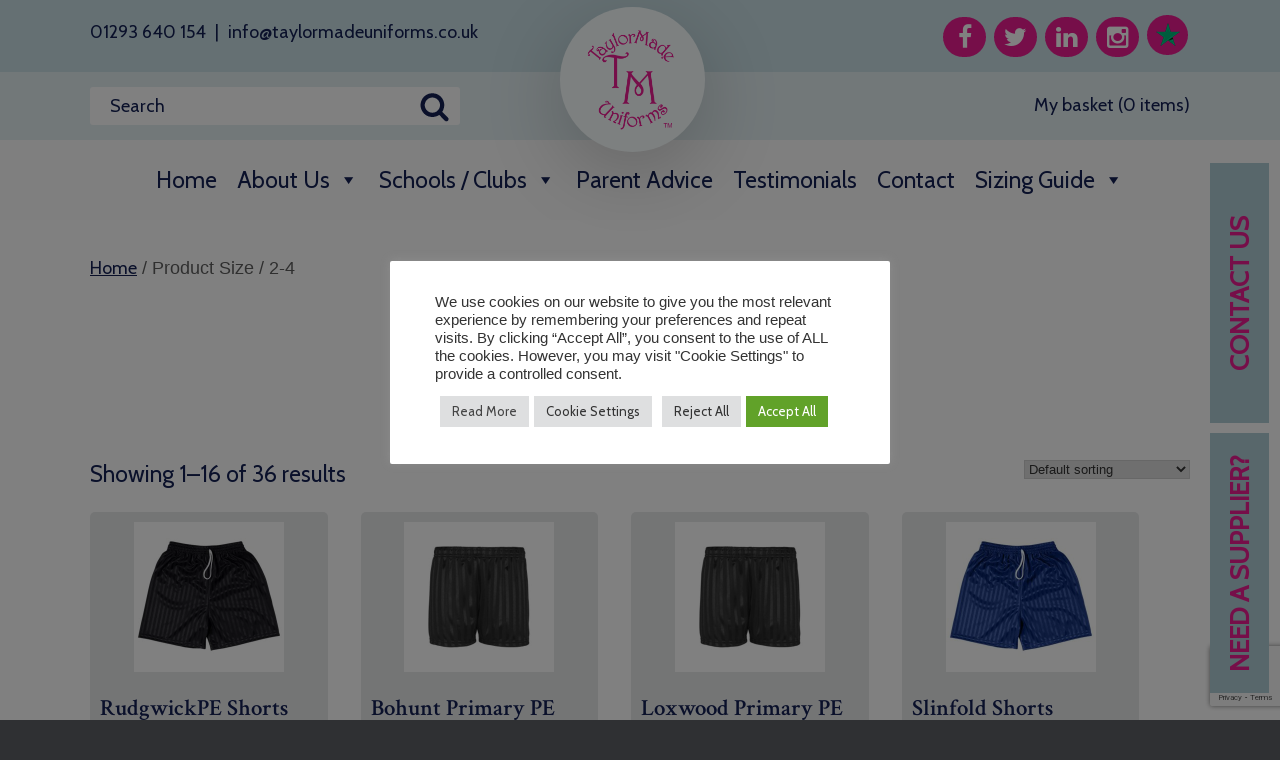

--- FILE ---
content_type: text/html; charset=UTF-8
request_url: https://www.taylormadeuniforms.co.uk/size/2-4/
body_size: 22721
content:
<!DOCTYPE html>
<html lang="en-GB">
<head>
	<meta charset="UTF-8" />
	<meta http-equiv="X-UA-Compatible" content="IE=10" />
	<title>2-4 Archives - Taylor Made Uniforms</title>
	<link rel="profile" href="https://gmpg.org/xfn/11" />
	<link rel="pingback" href="https://www.taylormadeuniforms.co.uk/xmlrpc.php" />
	<meta name='robots' content='index, follow, max-image-preview:large, max-snippet:-1, max-video-preview:-1' />
	<style>img:is([sizes="auto" i], [sizes^="auto," i]) { contain-intrinsic-size: 3000px 1500px }</style>
	
	<!-- This site is optimized with the Yoast SEO plugin v26.8 - https://yoast.com/product/yoast-seo-wordpress/ -->
	<title>2-4 Archives - Taylor Made Uniforms</title>
	<link rel="canonical" href="https://www.taylormadeuniforms.co.uk/size/2-4/" />
	<link rel="next" href="https://www.taylormadeuniforms.co.uk/size/2-4/page/2/" />
	<meta property="og:locale" content="en_GB" />
	<meta property="og:type" content="article" />
	<meta property="og:title" content="2-4 Archives - Taylor Made Uniforms" />
	<meta property="og:url" content="https://www.taylormadeuniforms.co.uk/size/2-4/" />
	<meta property="og:site_name" content="Taylor Made Uniforms" />
	<meta property="og:image" content="https://www.taylormadeuniforms.co.uk/wp-content/uploads/2015/11/taylor-made-uniforms-logo.png" />
	<meta property="og:image:width" content="166" />
	<meta property="og:image:height" content="191" />
	<meta property="og:image:type" content="image/png" />
	<meta name="twitter:card" content="summary_large_image" />
	<script type="application/ld+json" class="yoast-schema-graph">{"@context":"https://schema.org","@graph":[{"@type":"CollectionPage","@id":"https://www.taylormadeuniforms.co.uk/size/2-4/","url":"https://www.taylormadeuniforms.co.uk/size/2-4/","name":"2-4 Archives - Taylor Made Uniforms","isPartOf":{"@id":"https://www.taylormadeuniforms.co.uk/#website"},"primaryImageOfPage":{"@id":"https://www.taylormadeuniforms.co.uk/size/2-4/#primaryimage"},"image":{"@id":"https://www.taylormadeuniforms.co.uk/size/2-4/#primaryimage"},"thumbnailUrl":"https://www.taylormadeuniforms.co.uk/wp-content/uploads/2015/12/Black-shorts.jpg","breadcrumb":{"@id":"https://www.taylormadeuniforms.co.uk/size/2-4/#breadcrumb"},"inLanguage":"en-GB"},{"@type":"ImageObject","inLanguage":"en-GB","@id":"https://www.taylormadeuniforms.co.uk/size/2-4/#primaryimage","url":"https://www.taylormadeuniforms.co.uk/wp-content/uploads/2015/12/Black-shorts.jpg","contentUrl":"https://www.taylormadeuniforms.co.uk/wp-content/uploads/2015/12/Black-shorts.jpg","width":1000,"height":1000},{"@type":"BreadcrumbList","@id":"https://www.taylormadeuniforms.co.uk/size/2-4/#breadcrumb","itemListElement":[{"@type":"ListItem","position":1,"name":"Home","item":"https://www.taylormadeuniforms.co.uk/"},{"@type":"ListItem","position":2,"name":"2-4"}]},{"@type":"WebSite","@id":"https://www.taylormadeuniforms.co.uk/#website","url":"https://www.taylormadeuniforms.co.uk/","name":"Taylor Made Uniforms","description":"","publisher":{"@id":"https://www.taylormadeuniforms.co.uk/#organization"},"potentialAction":[{"@type":"SearchAction","target":{"@type":"EntryPoint","urlTemplate":"https://www.taylormadeuniforms.co.uk/?s={search_term_string}"},"query-input":{"@type":"PropertyValueSpecification","valueRequired":true,"valueName":"search_term_string"}}],"inLanguage":"en-GB"},{"@type":"Organization","@id":"https://www.taylormadeuniforms.co.uk/#organization","name":"Taylor Made Uniforms","url":"https://www.taylormadeuniforms.co.uk/","logo":{"@type":"ImageObject","inLanguage":"en-GB","@id":"https://www.taylormadeuniforms.co.uk/#/schema/logo/image/","url":"https://www.taylormadeuniforms.co.uk/wp-content/uploads/2022/12/taylormade-uniforms-tm-logo-square.png","contentUrl":"https://www.taylormadeuniforms.co.uk/wp-content/uploads/2022/12/taylormade-uniforms-tm-logo-square.png","width":192,"height":191,"caption":"Taylor Made Uniforms"},"image":{"@id":"https://www.taylormadeuniforms.co.uk/#/schema/logo/image/"}}]}</script>
	<!-- / Yoast SEO plugin. -->


<link rel='dns-prefetch' href='//www.google.com' />
<link rel='dns-prefetch' href='//fonts.googleapis.com' />
<!-- <link rel='stylesheet' id='wp-block-library-css' href='https://www.taylormadeuniforms.co.uk/wp-includes/css/dist/block-library/style.min.css?ver=ab031d8ac6c255e6f33c2e53e94aa297' type='text/css' media='all' /> -->
<link rel="stylesheet" type="text/css" href="//www.taylormadeuniforms.co.uk/wp-content/cache/wpfc-minified/dvfug67d/7wmzd.css" media="all"/>
<style id='classic-theme-styles-inline-css' type='text/css'>
/*! This file is auto-generated */
.wp-block-button__link{color:#fff;background-color:#32373c;border-radius:9999px;box-shadow:none;text-decoration:none;padding:calc(.667em + 2px) calc(1.333em + 2px);font-size:1.125em}.wp-block-file__button{background:#32373c;color:#fff;text-decoration:none}
</style>
<style id='global-styles-inline-css' type='text/css'>
:root{--wp--preset--aspect-ratio--square: 1;--wp--preset--aspect-ratio--4-3: 4/3;--wp--preset--aspect-ratio--3-4: 3/4;--wp--preset--aspect-ratio--3-2: 3/2;--wp--preset--aspect-ratio--2-3: 2/3;--wp--preset--aspect-ratio--16-9: 16/9;--wp--preset--aspect-ratio--9-16: 9/16;--wp--preset--color--black: #000000;--wp--preset--color--cyan-bluish-gray: #abb8c3;--wp--preset--color--white: #ffffff;--wp--preset--color--pale-pink: #f78da7;--wp--preset--color--vivid-red: #cf2e2e;--wp--preset--color--luminous-vivid-orange: #ff6900;--wp--preset--color--luminous-vivid-amber: #fcb900;--wp--preset--color--light-green-cyan: #7bdcb5;--wp--preset--color--vivid-green-cyan: #00d084;--wp--preset--color--pale-cyan-blue: #8ed1fc;--wp--preset--color--vivid-cyan-blue: #0693e3;--wp--preset--color--vivid-purple: #9b51e0;--wp--preset--gradient--vivid-cyan-blue-to-vivid-purple: linear-gradient(135deg,rgba(6,147,227,1) 0%,rgb(155,81,224) 100%);--wp--preset--gradient--light-green-cyan-to-vivid-green-cyan: linear-gradient(135deg,rgb(122,220,180) 0%,rgb(0,208,130) 100%);--wp--preset--gradient--luminous-vivid-amber-to-luminous-vivid-orange: linear-gradient(135deg,rgba(252,185,0,1) 0%,rgba(255,105,0,1) 100%);--wp--preset--gradient--luminous-vivid-orange-to-vivid-red: linear-gradient(135deg,rgba(255,105,0,1) 0%,rgb(207,46,46) 100%);--wp--preset--gradient--very-light-gray-to-cyan-bluish-gray: linear-gradient(135deg,rgb(238,238,238) 0%,rgb(169,184,195) 100%);--wp--preset--gradient--cool-to-warm-spectrum: linear-gradient(135deg,rgb(74,234,220) 0%,rgb(151,120,209) 20%,rgb(207,42,186) 40%,rgb(238,44,130) 60%,rgb(251,105,98) 80%,rgb(254,248,76) 100%);--wp--preset--gradient--blush-light-purple: linear-gradient(135deg,rgb(255,206,236) 0%,rgb(152,150,240) 100%);--wp--preset--gradient--blush-bordeaux: linear-gradient(135deg,rgb(254,205,165) 0%,rgb(254,45,45) 50%,rgb(107,0,62) 100%);--wp--preset--gradient--luminous-dusk: linear-gradient(135deg,rgb(255,203,112) 0%,rgb(199,81,192) 50%,rgb(65,88,208) 100%);--wp--preset--gradient--pale-ocean: linear-gradient(135deg,rgb(255,245,203) 0%,rgb(182,227,212) 50%,rgb(51,167,181) 100%);--wp--preset--gradient--electric-grass: linear-gradient(135deg,rgb(202,248,128) 0%,rgb(113,206,126) 100%);--wp--preset--gradient--midnight: linear-gradient(135deg,rgb(2,3,129) 0%,rgb(40,116,252) 100%);--wp--preset--font-size--small: 13px;--wp--preset--font-size--medium: 20px;--wp--preset--font-size--large: 36px;--wp--preset--font-size--x-large: 42px;--wp--preset--spacing--20: 0.44rem;--wp--preset--spacing--30: 0.67rem;--wp--preset--spacing--40: 1rem;--wp--preset--spacing--50: 1.5rem;--wp--preset--spacing--60: 2.25rem;--wp--preset--spacing--70: 3.38rem;--wp--preset--spacing--80: 5.06rem;--wp--preset--shadow--natural: 6px 6px 9px rgba(0, 0, 0, 0.2);--wp--preset--shadow--deep: 12px 12px 50px rgba(0, 0, 0, 0.4);--wp--preset--shadow--sharp: 6px 6px 0px rgba(0, 0, 0, 0.2);--wp--preset--shadow--outlined: 6px 6px 0px -3px rgba(255, 255, 255, 1), 6px 6px rgba(0, 0, 0, 1);--wp--preset--shadow--crisp: 6px 6px 0px rgba(0, 0, 0, 1);}:where(.is-layout-flex){gap: 0.5em;}:where(.is-layout-grid){gap: 0.5em;}body .is-layout-flex{display: flex;}.is-layout-flex{flex-wrap: wrap;align-items: center;}.is-layout-flex > :is(*, div){margin: 0;}body .is-layout-grid{display: grid;}.is-layout-grid > :is(*, div){margin: 0;}:where(.wp-block-columns.is-layout-flex){gap: 2em;}:where(.wp-block-columns.is-layout-grid){gap: 2em;}:where(.wp-block-post-template.is-layout-flex){gap: 1.25em;}:where(.wp-block-post-template.is-layout-grid){gap: 1.25em;}.has-black-color{color: var(--wp--preset--color--black) !important;}.has-cyan-bluish-gray-color{color: var(--wp--preset--color--cyan-bluish-gray) !important;}.has-white-color{color: var(--wp--preset--color--white) !important;}.has-pale-pink-color{color: var(--wp--preset--color--pale-pink) !important;}.has-vivid-red-color{color: var(--wp--preset--color--vivid-red) !important;}.has-luminous-vivid-orange-color{color: var(--wp--preset--color--luminous-vivid-orange) !important;}.has-luminous-vivid-amber-color{color: var(--wp--preset--color--luminous-vivid-amber) !important;}.has-light-green-cyan-color{color: var(--wp--preset--color--light-green-cyan) !important;}.has-vivid-green-cyan-color{color: var(--wp--preset--color--vivid-green-cyan) !important;}.has-pale-cyan-blue-color{color: var(--wp--preset--color--pale-cyan-blue) !important;}.has-vivid-cyan-blue-color{color: var(--wp--preset--color--vivid-cyan-blue) !important;}.has-vivid-purple-color{color: var(--wp--preset--color--vivid-purple) !important;}.has-black-background-color{background-color: var(--wp--preset--color--black) !important;}.has-cyan-bluish-gray-background-color{background-color: var(--wp--preset--color--cyan-bluish-gray) !important;}.has-white-background-color{background-color: var(--wp--preset--color--white) !important;}.has-pale-pink-background-color{background-color: var(--wp--preset--color--pale-pink) !important;}.has-vivid-red-background-color{background-color: var(--wp--preset--color--vivid-red) !important;}.has-luminous-vivid-orange-background-color{background-color: var(--wp--preset--color--luminous-vivid-orange) !important;}.has-luminous-vivid-amber-background-color{background-color: var(--wp--preset--color--luminous-vivid-amber) !important;}.has-light-green-cyan-background-color{background-color: var(--wp--preset--color--light-green-cyan) !important;}.has-vivid-green-cyan-background-color{background-color: var(--wp--preset--color--vivid-green-cyan) !important;}.has-pale-cyan-blue-background-color{background-color: var(--wp--preset--color--pale-cyan-blue) !important;}.has-vivid-cyan-blue-background-color{background-color: var(--wp--preset--color--vivid-cyan-blue) !important;}.has-vivid-purple-background-color{background-color: var(--wp--preset--color--vivid-purple) !important;}.has-black-border-color{border-color: var(--wp--preset--color--black) !important;}.has-cyan-bluish-gray-border-color{border-color: var(--wp--preset--color--cyan-bluish-gray) !important;}.has-white-border-color{border-color: var(--wp--preset--color--white) !important;}.has-pale-pink-border-color{border-color: var(--wp--preset--color--pale-pink) !important;}.has-vivid-red-border-color{border-color: var(--wp--preset--color--vivid-red) !important;}.has-luminous-vivid-orange-border-color{border-color: var(--wp--preset--color--luminous-vivid-orange) !important;}.has-luminous-vivid-amber-border-color{border-color: var(--wp--preset--color--luminous-vivid-amber) !important;}.has-light-green-cyan-border-color{border-color: var(--wp--preset--color--light-green-cyan) !important;}.has-vivid-green-cyan-border-color{border-color: var(--wp--preset--color--vivid-green-cyan) !important;}.has-pale-cyan-blue-border-color{border-color: var(--wp--preset--color--pale-cyan-blue) !important;}.has-vivid-cyan-blue-border-color{border-color: var(--wp--preset--color--vivid-cyan-blue) !important;}.has-vivid-purple-border-color{border-color: var(--wp--preset--color--vivid-purple) !important;}.has-vivid-cyan-blue-to-vivid-purple-gradient-background{background: var(--wp--preset--gradient--vivid-cyan-blue-to-vivid-purple) !important;}.has-light-green-cyan-to-vivid-green-cyan-gradient-background{background: var(--wp--preset--gradient--light-green-cyan-to-vivid-green-cyan) !important;}.has-luminous-vivid-amber-to-luminous-vivid-orange-gradient-background{background: var(--wp--preset--gradient--luminous-vivid-amber-to-luminous-vivid-orange) !important;}.has-luminous-vivid-orange-to-vivid-red-gradient-background{background: var(--wp--preset--gradient--luminous-vivid-orange-to-vivid-red) !important;}.has-very-light-gray-to-cyan-bluish-gray-gradient-background{background: var(--wp--preset--gradient--very-light-gray-to-cyan-bluish-gray) !important;}.has-cool-to-warm-spectrum-gradient-background{background: var(--wp--preset--gradient--cool-to-warm-spectrum) !important;}.has-blush-light-purple-gradient-background{background: var(--wp--preset--gradient--blush-light-purple) !important;}.has-blush-bordeaux-gradient-background{background: var(--wp--preset--gradient--blush-bordeaux) !important;}.has-luminous-dusk-gradient-background{background: var(--wp--preset--gradient--luminous-dusk) !important;}.has-pale-ocean-gradient-background{background: var(--wp--preset--gradient--pale-ocean) !important;}.has-electric-grass-gradient-background{background: var(--wp--preset--gradient--electric-grass) !important;}.has-midnight-gradient-background{background: var(--wp--preset--gradient--midnight) !important;}.has-small-font-size{font-size: var(--wp--preset--font-size--small) !important;}.has-medium-font-size{font-size: var(--wp--preset--font-size--medium) !important;}.has-large-font-size{font-size: var(--wp--preset--font-size--large) !important;}.has-x-large-font-size{font-size: var(--wp--preset--font-size--x-large) !important;}
:where(.wp-block-post-template.is-layout-flex){gap: 1.25em;}:where(.wp-block-post-template.is-layout-grid){gap: 1.25em;}
:where(.wp-block-columns.is-layout-flex){gap: 2em;}:where(.wp-block-columns.is-layout-grid){gap: 2em;}
:root :where(.wp-block-pullquote){font-size: 1.5em;line-height: 1.6;}
</style>
<!-- <link rel='stylesheet' id='cookie-law-info-css' href='https://www.taylormadeuniforms.co.uk/wp-content/plugins/cookie-law-info/legacy/public/css/cookie-law-info-public.css?ver=3.3.9.1' type='text/css' media='all' /> -->
<!-- <link rel='stylesheet' id='cookie-law-info-gdpr-css' href='https://www.taylormadeuniforms.co.uk/wp-content/plugins/cookie-law-info/legacy/public/css/cookie-law-info-gdpr.css?ver=3.3.9.1' type='text/css' media='all' /> -->
<!-- <link rel='stylesheet' id='woocommerce-layout-css' href='https://www.taylormadeuniforms.co.uk/wp-content/plugins/woocommerce/assets/css/woocommerce-layout.css?ver=10.4.3' type='text/css' media='all' /> -->
<link rel="stylesheet" type="text/css" href="//www.taylormadeuniforms.co.uk/wp-content/cache/wpfc-minified/erm7ukn/7wmzd.css" media="all"/>
<!-- <link rel='stylesheet' id='woocommerce-smallscreen-css' href='https://www.taylormadeuniforms.co.uk/wp-content/plugins/woocommerce/assets/css/woocommerce-smallscreen.css?ver=10.4.3' type='text/css' media='only screen and (max-width: 768px)' /> -->
<link rel="stylesheet" type="text/css" href="//www.taylormadeuniforms.co.uk/wp-content/cache/wpfc-minified/1nnmxmfg/7wmzd.css" media="only screen and (max-width: 768px)"/>
<!-- <link rel='stylesheet' id='woocommerce-general-css' href='https://www.taylormadeuniforms.co.uk/wp-content/plugins/woocommerce/assets/css/woocommerce.css?ver=10.4.3' type='text/css' media='all' /> -->
<link rel="stylesheet" type="text/css" href="//www.taylormadeuniforms.co.uk/wp-content/cache/wpfc-minified/2mqkmxkl/7wmzd.css" media="all"/>
<style id='woocommerce-inline-inline-css' type='text/css'>
.woocommerce form .form-row .required { visibility: visible; }
</style>
<!-- <link rel='stylesheet' id='megamenu-css' href='https://www.taylormadeuniforms.co.uk/wp-content/uploads/maxmegamenu/style.css?ver=b84c6c' type='text/css' media='all' /> -->
<!-- <link rel='stylesheet' id='dashicons-css' href='https://www.taylormadeuniforms.co.uk/wp-includes/css/dashicons.min.css?ver=ab031d8ac6c255e6f33c2e53e94aa297' type='text/css' media='all' /> -->
<!-- <link rel='stylesheet' id='parent-style-css' href='https://www.taylormadeuniforms.co.uk/wp-content/themes/vantage/style.css?ver=ab031d8ac6c255e6f33c2e53e94aa297' type='text/css' media='all' /> -->
<!-- <link rel='stylesheet' id='child-style-css' href='https://www.taylormadeuniforms.co.uk/wp-content/themes/taylormade-child/style.css?ver=ab031d8ac6c255e6f33c2e53e94aa297' type='text/css' media='all' /> -->
<!-- <link rel='stylesheet' id='vantage-style-css' href='https://www.taylormadeuniforms.co.uk/wp-content/themes/taylormade-child/style.css?ver=1.20.32' type='text/css' media='all' /> -->
<!-- <link rel='stylesheet' id='bw_custom_style-css' href='https://www.taylormadeuniforms.co.uk/wp-content/themes/taylormade-child/bw-custom-style.css?ver=ab031d8ac6c255e6f33c2e53e94aa297' type='text/css' media='all' /> -->
<!-- <link rel='stylesheet' id='bw_responsive_style-css' href='https://www.taylormadeuniforms.co.uk/wp-content/themes/taylormade-child/bw-responsive-style.css?ver=ab031d8ac6c255e6f33c2e53e94aa297' type='text/css' media='all' /> -->
<link rel="stylesheet" type="text/css" href="//www.taylormadeuniforms.co.uk/wp-content/cache/wpfc-minified/8ie245mi/g10ab.css" media="all"/>
<link rel='stylesheet' id='alegreya-averia-yanone-css' href='https://fonts.googleapis.com/css?family=Averia+Serif+Libre%3A400%2C700%7CAlegreya+Sans%3A300%2C500%2C700%7CYanone+Kaffeesatz%3A300%2C200&#038;ver=ab031d8ac6c255e6f33c2e53e94aa297' type='text/css' media='all' />
<!-- <link rel='stylesheet' id='font-awesome-css' href='https://www.taylormadeuniforms.co.uk/wp-content/themes/vantage/fontawesome/css/font-awesome.css?ver=4.6.2' type='text/css' media='all' /> -->
<!-- <link rel='stylesheet' id='vantage-woocommerce-css' href='https://www.taylormadeuniforms.co.uk/wp-content/themes/vantage/css/woocommerce.css?ver=ab031d8ac6c255e6f33c2e53e94aa297' type='text/css' media='all' /> -->
<link rel="stylesheet" type="text/css" href="//www.taylormadeuniforms.co.uk/wp-content/cache/wpfc-minified/7mm4et5h/7wmzd.css" media="all"/>
<script type="text/template" id="tmpl-variation-template">
	<div class="woocommerce-variation-description">{{{ data.variation.variation_description }}}</div>
	<div class="woocommerce-variation-price">{{{ data.variation.price_html }}}</div>
	<div class="woocommerce-variation-availability">{{{ data.variation.availability_html }}}</div>
</script>
<script type="text/template" id="tmpl-unavailable-variation-template">
	<p role="alert">Sorry, this product is unavailable. Please choose a different combination.</p>
</script>
<script src='//www.taylormadeuniforms.co.uk/wp-content/cache/wpfc-minified/qh73phzl/7wmzd.js' type="text/javascript"></script>
<!-- <script type="text/javascript" src="https://www.taylormadeuniforms.co.uk/wp-includes/js/jquery/jquery.min.js?ver=3.7.1" id="jquery-core-js"></script> -->
<!-- <script type="text/javascript" src="https://www.taylormadeuniforms.co.uk/wp-includes/js/jquery/jquery-migrate.min.js?ver=3.4.1" id="jquery-migrate-js"></script> -->
<!-- <script type="text/javascript" src="https://www.taylormadeuniforms.co.uk/wp-includes/js/underscore.min.js?ver=1.13.7" id="underscore-js"></script> -->
<script type="text/javascript" id="wp-util-js-extra">
/* <![CDATA[ */
var _wpUtilSettings = {"ajax":{"url":"\/wp-admin\/admin-ajax.php"}};
/* ]]> */
</script>
<script src='//www.taylormadeuniforms.co.uk/wp-content/cache/wpfc-minified/q64xeijp/7wmzd.js' type="text/javascript"></script>
<!-- <script type="text/javascript" src="https://www.taylormadeuniforms.co.uk/wp-includes/js/wp-util.min.js?ver=ab031d8ac6c255e6f33c2e53e94aa297" id="wp-util-js"></script> -->
<!-- <script type="text/javascript" src="https://www.taylormadeuniforms.co.uk/wp-content/plugins/woocommerce/assets/js/jquery-blockui/jquery.blockUI.min.js?ver=2.7.0-wc.10.4.3" id="wc-jquery-blockui-js" data-wp-strategy="defer"></script> -->
<!-- <script type="text/javascript" src="https://www.taylormadeuniforms.co.uk/wp-includes/js/tinymce/tinymce.min.js?ver=49110-20250317" id="wp-tinymce-root-js"></script> -->
<!-- <script type="text/javascript" src="https://www.taylormadeuniforms.co.uk/wp-includes/js/tinymce/plugins/compat3x/plugin.min.js?ver=49110-20250317" id="wp-tinymce-js"></script> -->
<script type="text/javascript" id="cookie-law-info-js-extra">
/* <![CDATA[ */
var Cli_Data = {"nn_cookie_ids":[],"cookielist":[],"non_necessary_cookies":[],"ccpaEnabled":"","ccpaRegionBased":"","ccpaBarEnabled":"","strictlyEnabled":["necessary","obligatoire"],"ccpaType":"gdpr","js_blocking":"1","custom_integration":"","triggerDomRefresh":"","secure_cookies":""};
var cli_cookiebar_settings = {"animate_speed_hide":"500","animate_speed_show":"500","background":"#FFF","border":"#b1a6a6c2","border_on":"","button_1_button_colour":"#61a229","button_1_button_hover":"#4e8221","button_1_link_colour":"#fff","button_1_as_button":"1","button_1_new_win":"","button_2_button_colour":"#dedfe0","button_2_button_hover":"#b2b2b3","button_2_link_colour":"#444","button_2_as_button":"1","button_2_hidebar":"","button_3_button_colour":"#dedfe0","button_3_button_hover":"#b2b2b3","button_3_link_colour":"#333333","button_3_as_button":"1","button_3_new_win":"","button_4_button_colour":"#dedfe0","button_4_button_hover":"#b2b2b3","button_4_link_colour":"#333333","button_4_as_button":"1","button_7_button_colour":"#61a229","button_7_button_hover":"#4e8221","button_7_link_colour":"#fff","button_7_as_button":"1","button_7_new_win":"","font_family":"inherit","header_fix":"","notify_animate_hide":"1","notify_animate_show":"","notify_div_id":"#cookie-law-info-bar","notify_position_horizontal":"right","notify_position_vertical":"bottom","scroll_close":"","scroll_close_reload":"1","accept_close_reload":"","reject_close_reload":"","showagain_tab":"","showagain_background":"#fff","showagain_border":"#000","showagain_div_id":"#cookie-law-info-again","showagain_x_position":"100px","text":"#333333","show_once_yn":"","show_once":"10000","logging_on":"","as_popup":"","popup_overlay":"1","bar_heading_text":"","cookie_bar_as":"popup","popup_showagain_position":"bottom-right","widget_position":"left"};
var log_object = {"ajax_url":"https:\/\/www.taylormadeuniforms.co.uk\/wp-admin\/admin-ajax.php"};
/* ]]> */
</script>
<script src='//www.taylormadeuniforms.co.uk/wp-content/cache/wpfc-minified/g2e7c92/7wmzd.js' type="text/javascript"></script>
<!-- <script type="text/javascript" src="https://www.taylormadeuniforms.co.uk/wp-content/plugins/cookie-law-info/legacy/public/js/cookie-law-info-public.js?ver=3.3.9.1" id="cookie-law-info-js"></script> -->
<script type="text/javascript" id="wc-add-to-cart-js-extra">
/* <![CDATA[ */
var wc_add_to_cart_params = {"ajax_url":"\/wp-admin\/admin-ajax.php","wc_ajax_url":"\/?wc-ajax=%%endpoint%%","i18n_view_cart":"View basket","cart_url":"https:\/\/www.taylormadeuniforms.co.uk\/cart\/","is_cart":"","cart_redirect_after_add":"no"};
/* ]]> */
</script>
<script src='//www.taylormadeuniforms.co.uk/wp-content/cache/wpfc-minified/edhvvh4a/7wmzd.js' type="text/javascript"></script>
<!-- <script type="text/javascript" src="https://www.taylormadeuniforms.co.uk/wp-content/plugins/woocommerce/assets/js/frontend/add-to-cart.min.js?ver=10.4.3" id="wc-add-to-cart-js" defer="defer" data-wp-strategy="defer"></script> -->
<!-- <script type="text/javascript" src="https://www.taylormadeuniforms.co.uk/wp-content/plugins/woocommerce/assets/js/js-cookie/js.cookie.min.js?ver=2.1.4-wc.10.4.3" id="wc-js-cookie-js" defer="defer" data-wp-strategy="defer"></script> -->
<script type="text/javascript" id="woocommerce-js-extra">
/* <![CDATA[ */
var woocommerce_params = {"ajax_url":"\/wp-admin\/admin-ajax.php","wc_ajax_url":"\/?wc-ajax=%%endpoint%%","i18n_password_show":"Show password","i18n_password_hide":"Hide password"};
/* ]]> */
</script>
<script src='//www.taylormadeuniforms.co.uk/wp-content/cache/wpfc-minified/1b3sy6cn/7wmzd.js' type="text/javascript"></script>
<!-- <script type="text/javascript" src="https://www.taylormadeuniforms.co.uk/wp-content/plugins/woocommerce/assets/js/frontend/woocommerce.min.js?ver=10.4.3" id="woocommerce-js" defer="defer" data-wp-strategy="defer"></script> -->
<!--[if lt IE 9]>
<script type="text/javascript" src="https://www.taylormadeuniforms.co.uk/wp-content/themes/vantage/js/html5.min.js?ver=3.7.3" id="vantage-html5-js"></script>
<![endif]-->
<!--[if (gte IE 6)&(lte IE 8)]>
<script type="text/javascript" src="https://www.taylormadeuniforms.co.uk/wp-content/themes/vantage/js/selectivizr.min.js?ver=1.0.3b" id="vantage-selectivizr-js"></script>
<![endif]-->
<link rel="https://api.w.org/" href="https://www.taylormadeuniforms.co.uk/wp-json/" /><link rel="EditURI" type="application/rsd+xml" title="RSD" href="https://www.taylormadeuniforms.co.uk/xmlrpc.php?rsd" />
 <!-- Google Analytics -->
<script type="text/plain" data-cli-class="cli-blocker-script"  data-cli-script-type="analytics" data-cli-block="true"  data-cli-element-position="head">
			var _gaq = _gaq || [];
			_gaq.push(['_setAccount', 'UA-19894190-1']);
			_gaq.push(['_trackPageview']);

			(function() {
				var ga = document.createElement('script');
				ga.type = 'text/javascript';
				ga.async = true;
				ga.src = ('https:' == document.location.protocol ? 'https://ssl' : 'http://www') + '.google-analytics.com/ga.js';
				var s = document.getElementsByTagName('script')[0];
				s.parentNode.insertBefore(ga, s);
			})();

		</script><meta name="viewport" content="width=device-width, initial-scale=1" />	<noscript><style>.woocommerce-product-gallery{ opacity: 1 !important; }</style></noscript>
			<style type="text/css" media="screen">
			#footer-widgets .widget { width: 100%; }
			#masthead-widgets .widget { width: 100%; }
		</style>
		<style type="text/css" id="vantage-footer-widgets">#footer-widgets aside { width : 100%; }</style> <style type="text/css" id="customizer-css">#masthead.site-header .hgroup .site-title, #masthead.site-header.masthead-logo-in-menu .logo > .site-title { font-size: 21.6px } a.button, button, html input[type="button"], input[type="reset"], input[type="submit"], .post-navigation a, #image-navigation a, article.post .more-link, article.page .more-link, .paging-navigation a, .woocommerce #page-wrapper .button, .woocommerce a.button, .woocommerce .checkout-button, .woocommerce input.button, #infinite-handle span button { text-shadow: none } a.button, button, html input[type="button"], input[type="reset"], input[type="submit"], .post-navigation a, #image-navigation a, article.post .more-link, article.page .more-link, .paging-navigation a, .woocommerce #page-wrapper .button, .woocommerce a.button, .woocommerce .checkout-button, .woocommerce input.button, .woocommerce #respond input#submit.alt, .woocommerce a.button.alt, .woocommerce button.button.alt, .woocommerce input.button.alt, #infinite-handle span { -webkit-box-shadow: none; -moz-box-shadow: none; box-shadow: none } </style><style type="text/css">/** Mega Menu CSS: fs **/</style>

<!-- Font Awesome link -->
<link rel="stylesheet" href="//maxcdn.bootstrapcdn.com/font-awesome/4.3.0/css/font-awesome.min.css">

<!-- Google font link -->
<link href='https://fonts.googleapis.com/css?family=Cabin|Crimson+Text:600' rel='stylesheet' type='text/css'>

<!-- Favicons -->
  <link rel="apple-touch-icon" sizes="57x57" href="/favicons/apple-touch-icon-57x57.png">
<link rel="apple-touch-icon" sizes="60x60" href="/favicons/apple-touch-icon-60x60.png">
<link rel="apple-touch-icon" sizes="72x72" href="/favicons/apple-touch-icon-72x72.png">
<link rel="apple-touch-icon" sizes="76x76" href="/favicons/apple-touch-icon-76x76.png">
<link rel="apple-touch-icon" sizes="114x114" href="/favicons/apple-touch-icon-114x114.png">
<link rel="apple-touch-icon" sizes="120x120" href="/favicons/apple-touch-icon-120x120.png">
<link rel="apple-touch-icon" sizes="144x144" href="/favicons/apple-touch-icon-144x144.png">
<link rel="apple-touch-icon" sizes="152x152" href="/favicons/apple-touch-icon-152x152.png">
<link rel="apple-touch-icon" sizes="180x180" href="/favicons/apple-touch-icon-180x180.png">
<link rel="icon" type="image/png" href="/favicons/favicon-32x32.png" sizes="32x32">
<link rel="icon" type="image/png" href="/favicons/android-chrome-192x192.png" sizes="192x192">
<link rel="icon" type="image/png" href="/favicons/favicon-96x96.png" sizes="96x96">
<link rel="icon" type="image/png" href="/favicons/favicon-16x16.png" sizes="16x16">
<link rel="manifest" href="/favicons/manifest.json">
<link rel="mask-icon" href="/favicons/safari-pinned-tab.svg" color="#5e4a5b">
<meta name="msapplication-TileColor" content="#da532c">
<meta name="msapplication-TileImage" content="/mstile-144x144.png">
<meta name="theme-color" content="#ffffff">  
</head>

<body class="archive tax-pa_size term-2-4 term-399 wp-custom-logo wp-theme-vantage wp-child-theme-taylormade-child theme-vantage woocommerce woocommerce-page woocommerce-no-js mega-menu-primary responsive layout-full no-js no-sidebar page-layout-default">


<!-- Top Bar -->
<div id="top-bar">
  <div id="social">
  <p><a href="tel:01293640154" title="Call us on">01293 640 154</a> <span>|</span> <a id="email" href="/cdn-cgi/l/email-protection#93fafdf5fcd3e7f2eafffce1fef2f7f6e6fdfaf5fce1fee0bdf0fcbde6f8" title="Email us on"><span class="__cf_email__" data-cfemail="375e5951587743564e5b58455a56535242595e5158455a4419545819425c">[email&#160;protected]</span></a></p>
  <p id="links"><a href="https://www.facebook.com/TaylorMade-Uniforms-Ltd-570188149659467/" title="Find us on Facebook" target="_blank"><i class="fa fa-facebook"></i></a>
  <a href="https://twitter.com/TMUniform" title="Follow us on Twitter" target="_blank"><i class="fa fa-twitter"></i></a>
  <a href="https://uk.linkedin.com/pub/taylormade-uniforms/8b/722/38" title="Connect with us on LinkedIn" target="_blank"><i class="fa fa-linkedin"></i></a>
  <a href="https://www.instagram.com/taylormadeuniforms" title="Join us on Instagram" target="_blank"><i class="fa fa-instagram"></i></a>
  <a class="trust-pilot" href="https://uk.trustpilot.com/review/taylormadeuniforms.co.uk?fbclid=IwAR08DTOuq0V2xvRyOB5kvSHvMc6DVQNeqZzmZykODBmuYOmdcuebyt076Vo" title="Trust Pilot review" target="_blank"><img src="/wp-content/themes/taylormade-child/images/trustpilot.png"></a></p>
  </div>
  </div>




<div id="page-wrapper">

	
	<header id="masthead" class="site-header masthead-logo-in-menu" role="banner">

	
			<div class="logo-in-menu-wrapper">
				<a href="https://www.taylormadeuniforms.co.uk/" title="Taylor Made Uniforms" rel="home" class="logo"><img src="https://www.taylormadeuniforms.co.uk/wp-content/uploads/2022/12/taylormade-uniforms-tm-logo-square-1.png"  class="logo-no-height-constrain"  width="240"  height="240"  alt="Taylor Made Uniforms Logo"  /></a>
							</div>
		
<!-- Search Bar -->
<div id="search-bar">
  <div id="search">
<form action="/" method="get">
	<label for="search"></label>
	<input type="text" name="s" id="search" value="Search" name="s" id="s" onfocus="if (this.value == 'Search') {this.value = '';}" onblur="if (this.value == '') {this.value = 'Search';" />
</form>
<!--<p><a href="/my-account/" title="Sign in and Register">Sign in | Register</a>-->
<p>	<a href="/cart/" title="My basket">My basket (0 items)</a>
</p>
  </div>
    </div>

<nav class="site-navigation primary">

	<div class="full-container">
		
					<div id="mega-menu-wrap-primary" class="mega-menu-wrap"><div class="mega-menu-toggle"><div class="mega-toggle-blocks-left"></div><div class="mega-toggle-blocks-center"></div><div class="mega-toggle-blocks-right"><div class='mega-toggle-block mega-menu-toggle-animated-block mega-toggle-block-0' id='mega-toggle-block-0'><button aria-label="Toggle Menu" class="mega-toggle-animated mega-toggle-animated-slider" type="button" aria-expanded="false">
                  <span class="mega-toggle-animated-box">
                    <span class="mega-toggle-animated-inner"></span>
                  </span>
                </button></div></div></div><ul id="mega-menu-primary" class="mega-menu max-mega-menu mega-menu-horizontal mega-no-js" data-event="hover_intent" data-effect="disabled" data-effect-speed="200" data-effect-mobile="disabled" data-effect-speed-mobile="0" data-mobile-force-width="false" data-second-click="go" data-document-click="collapse" data-vertical-behaviour="standard" data-breakpoint="767" data-unbind="true" data-mobile-state="collapse_all" data-mobile-direction="vertical" data-hover-intent-timeout="300" data-hover-intent-interval="100"><li class="mega-menu-item mega-menu-item-type-post_type mega-menu-item-object-page mega-menu-item-home mega-align-bottom-left mega-menu-flyout mega-menu-item-44725" id="mega-menu-item-44725"><a class="mega-menu-link" href="https://www.taylormadeuniforms.co.uk/" tabindex="0">Home</a></li><li class="mega-menu-item mega-menu-item-type-post_type mega-menu-item-object-page mega-menu-item-has-children mega-align-bottom-left mega-menu-flyout mega-menu-item-44726" id="mega-menu-item-44726"><a class="mega-menu-link" href="https://www.taylormadeuniforms.co.uk/about-us/" aria-expanded="false" tabindex="0">About Us<span class="mega-indicator" aria-hidden="true"></span></a>
<ul class="mega-sub-menu">
<li class="mega-menu-item mega-menu-item-type-post_type mega-menu-item-object-page mega-menu-item-44727" id="mega-menu-item-44727"><a class="mega-menu-link" href="https://www.taylormadeuniforms.co.uk/garment-care/">Garment Care</a></li></ul>
</li><li class="mega-menu-item mega-menu-item-type-post_type mega-menu-item-object-page mega-menu-item-has-children mega-menu-megamenu mega-align-bottom-left mega-menu-megamenu mega-menu-item-44729" id="mega-menu-item-44729"><a class="mega-menu-link" href="https://www.taylormadeuniforms.co.uk/schools-club/" aria-expanded="false" tabindex="0">Schools / Clubs<span class="mega-indicator" aria-hidden="true"></span></a>
<ul class="mega-sub-menu">
<li class="mega-menu-item mega-menu-item-type-post_type mega-menu-item-object-page mega-menu-item-has-children mega-menu-column-standard mega-menu-columns-1-of-3 mega-menu-item-44730" style="--columns:3; --span:1" id="mega-menu-item-44730"><a class="mega-menu-link" href="https://www.taylormadeuniforms.co.uk/school-uniforms/">School Uniforms<span class="mega-indicator" aria-hidden="true"></span></a>
	<ul class="mega-sub-menu">
<li class="mega-menu-item mega-menu-item-type-taxonomy mega-menu-item-object-product_cat mega-menu-item-44731" id="mega-menu-item-44731"><a class="mega-menu-link" href="https://www.taylormadeuniforms.co.uk/uniforms/all-saints-primary-school/">All Saints CE Primary School</a></li><li class="mega-menu-item mega-menu-item-type-taxonomy mega-menu-item-object-product_cat mega-menu-item-46439" id="mega-menu-item-46439"><a class="mega-menu-link" href="https://www.taylormadeuniforms.co.uk/uniforms/atelier-21/">Atelier 21</a></li><li class="mega-menu-item mega-menu-item-type-taxonomy mega-menu-item-object-product_cat mega-menu-item-44732" id="mega-menu-item-44732"><a class="mega-menu-link" href="https://www.taylormadeuniforms.co.uk/uniforms/barns-green-primary-school/">Barns Green Primary School</a></li><li class="mega-menu-item mega-menu-item-type-taxonomy mega-menu-item-object-product_cat mega-menu-item-44733" id="mega-menu-item-44733"><a class="mega-menu-link" href="https://www.taylormadeuniforms.co.uk/uniforms/bohunt-school-horsham/">Bohunt Horsham</a></li><li class="mega-menu-item mega-menu-item-type-taxonomy mega-menu-item-object-product_cat mega-menu-item-59895" id="mega-menu-item-59895"><a class="mega-menu-link" href="https://www.taylormadeuniforms.co.uk/uniforms/bohunt-primary-school/">Bohunt Primary School</a></li><li class="mega-menu-item mega-menu-item-type-taxonomy mega-menu-item-object-product_cat mega-menu-item-44734" id="mega-menu-item-44734"><a class="mega-menu-link" href="https://www.taylormadeuniforms.co.uk/uniforms/broadfield-primary-academy/">Broadfield Primary Academy</a></li><li class="mega-menu-item mega-menu-item-type-taxonomy mega-menu-item-object-product_cat mega-menu-item-51591" id="mega-menu-item-51591"><a class="mega-menu-link" href="https://www.taylormadeuniforms.co.uk/uniforms/camelsdale-primary-school/">Camelsdale Primary School</a></li><li class="mega-menu-item mega-menu-item-type-taxonomy mega-menu-item-object-product_cat mega-menu-item-44735" id="mega-menu-item-44735"><a class="mega-menu-link" href="https://www.taylormadeuniforms.co.uk/uniforms/colgate-primary-school/">Colgate Primary School</a></li><li class="mega-menu-item mega-menu-item-type-taxonomy mega-menu-item-object-product_cat mega-menu-item-46431" id="mega-menu-item-46431"><a class="mega-menu-link" href="https://www.taylormadeuniforms.co.uk/uniforms/crawley-down-village-c-of-e-school/">Crawley Down Village C of E School</a></li><li class="mega-menu-item mega-menu-item-type-taxonomy mega-menu-item-object-product_cat mega-menu-item-56182" id="mega-menu-item-56182"><a class="mega-menu-link" href="https://www.taylormadeuniforms.co.uk/uniforms/daventry-hill-primary-school/">Daventry Hill Primary School</a></li><li class="mega-menu-item mega-menu-item-type-taxonomy mega-menu-item-object-product_cat mega-menu-item-56268" id="mega-menu-item-56268"><a class="mega-menu-link" href="https://www.taylormadeuniforms.co.uk/uniforms/daventry-hill-secondary-school/">Daventry Hill Secondary School</a></li><li class="mega-menu-item mega-menu-item-type-taxonomy mega-menu-item-object-product_cat mega-menu-item-58878" id="mega-menu-item-58878"><a class="mega-menu-link" href="https://www.taylormadeuniforms.co.uk/uniforms/dormansland-primary-school/">Dormansland Primary School</a></li><li class="mega-menu-item mega-menu-item-type-taxonomy mega-menu-item-object-product_cat mega-menu-item-44738" id="mega-menu-item-44738"><a class="mega-menu-link" href="https://www.taylormadeuniforms.co.uk/uniforms/forest-school/">Forest School</a></li><li class="mega-menu-item mega-menu-item-type-taxonomy mega-menu-item-object-product_cat mega-menu-item-72275" id="mega-menu-item-72275"><a class="mega-menu-link" href="https://www.taylormadeuniforms.co.uk/uniforms/forest-row-primary-school/">Forest Row Primary School</a></li><li class="mega-menu-item mega-menu-item-type-taxonomy mega-menu-item-object-product_cat mega-menu-item-44739" id="mega-menu-item-44739"><a class="mega-menu-link" href="https://www.taylormadeuniforms.co.uk/uniforms/gossops-green-primary-school/">Gossops Green Primary School</a></li><li class="mega-menu-item mega-menu-item-type-taxonomy mega-menu-item-object-product_cat mega-menu-item-44740" id="mega-menu-item-44740"><a class="mega-menu-link" href="https://www.taylormadeuniforms.co.uk/uniforms/hilltop-primary-school/">Hilltop Primary School</a></li><li class="mega-menu-item mega-menu-item-type-taxonomy mega-menu-item-object-product_cat mega-menu-item-44741" id="mega-menu-item-44741"><a class="mega-menu-link" href="https://www.taylormadeuniforms.co.uk/uniforms/holbrook-primary-school/">Holbrook Primary School</a></li><li class="mega-menu-item mega-menu-item-type-taxonomy mega-menu-item-object-product_cat mega-menu-item-69793" id="mega-menu-item-69793"><a class="mega-menu-link" href="https://www.taylormadeuniforms.co.uk/uniforms/holy-trinity-church-of-england-secondary-school/">Holy Trinity Church of England Secondary School</a></li><li class="mega-menu-item mega-menu-item-type-taxonomy mega-menu-item-object-product_cat mega-menu-item-83549" id="mega-menu-item-83549"><a class="mega-menu-link" href="https://www.taylormadeuniforms.co.uk/uniforms/holy-trinity-cuckfield-primary/">Holy Trinity C of E Primary Cuckfield</a></li><li class="mega-menu-item mega-menu-item-type-taxonomy mega-menu-item-object-product_cat mega-menu-item-71953" id="mega-menu-item-71953"><a class="mega-menu-link" href="https://www.taylormadeuniforms.co.uk/uniforms/kilnwood-vale-primary-school/">Kilnwood Vale Primary School</a></li><li class="mega-menu-item mega-menu-item-type-taxonomy mega-menu-item-object-product_cat mega-menu-item-44742" id="mega-menu-item-44742"><a class="mega-menu-link" href="https://www.taylormadeuniforms.co.uk/uniforms/leechpool-primary-school/">Leechpool Primary School</a></li><li class="mega-menu-item mega-menu-item-type-taxonomy mega-menu-item-object-product_cat mega-menu-item-47192" id="mega-menu-item-47192"><a class="mega-menu-link" href="https://www.taylormadeuniforms.co.uk/uniforms/leechpool-caterpillars-nursery/">Leechpool Caterpillars Nursery</a></li><li class="mega-menu-item mega-menu-item-type-taxonomy mega-menu-item-object-product_cat mega-menu-item-51241" id="mega-menu-item-51241"><a class="mega-menu-link" href="https://www.taylormadeuniforms.co.uk/uniforms/little-barn-owls-nursery-and-farm-school/">Little Barn Owls Forest Farm &amp; School Nurseries</a></li><li class="mega-menu-item mega-menu-item-type-taxonomy mega-menu-item-object-product_cat mega-menu-item-56793" id="mega-menu-item-56793"><a class="mega-menu-link" href="https://www.taylormadeuniforms.co.uk/uniforms/little-barn-owls-staff/">Little Barn Owls Forest Farm &amp; School Nurseries STAFF</a></li><li class="mega-menu-item mega-menu-item-type-taxonomy mega-menu-item-object-product_cat mega-menu-item-70446" id="mega-menu-item-70446"><a class="mega-menu-link" href="https://www.taylormadeuniforms.co.uk/uniforms/loxwood-primary-school/">Loxwood Primary School</a></li><li class="mega-menu-item mega-menu-item-type-taxonomy mega-menu-item-object-product_cat mega-menu-item-44744" id="mega-menu-item-44744"><a class="mega-menu-link" href="https://www.taylormadeuniforms.co.uk/uniforms/manor-green-college/">Manor Green College</a></li><li class="mega-menu-item mega-menu-item-type-taxonomy mega-menu-item-object-product_cat mega-menu-item-44745" id="mega-menu-item-44745"><a class="mega-menu-link" href="https://www.taylormadeuniforms.co.uk/uniforms/manor-green-primary-school/">Manor Green Primary School</a></li><li class="mega-menu-item mega-menu-item-type-taxonomy mega-menu-item-object-product_cat mega-menu-item-46436" id="mega-menu-item-46436"><a class="mega-menu-link" href="https://www.taylormadeuniforms.co.uk/uniforms/milton-mount-primary-school/">Milton Mount Primary School</a></li><li class="mega-menu-item mega-menu-item-type-taxonomy mega-menu-item-object-product_cat mega-menu-item-60474" id="mega-menu-item-60474"><a class="mega-menu-link" href="https://www.taylormadeuniforms.co.uk/uniforms/moon-hall-school/">Moon Hall School</a></li><li class="mega-menu-item mega-menu-item-type-taxonomy mega-menu-item-object-product_cat mega-menu-item-44746" id="mega-menu-item-44746"><a class="mega-menu-link" href="https://www.taylormadeuniforms.co.uk/uniforms/northolmes-junior-school/">Northolmes Junior School</a></li><li class="mega-menu-item mega-menu-item-type-taxonomy mega-menu-item-object-product_cat mega-menu-item-81157" id="mega-menu-item-81157"><a class="mega-menu-link" href="https://www.taylormadeuniforms.co.uk/uniforms/oakfields-primary-school/">Oakfields Primary School</a></li><li class="mega-menu-item mega-menu-item-type-taxonomy mega-menu-item-object-product_cat mega-menu-item-69400" id="mega-menu-item-69400"><a class="mega-menu-link" href="https://www.taylormadeuniforms.co.uk/uniforms/pennthorpe/">Pennthorpe</a></li><li class="mega-menu-item mega-menu-item-type-taxonomy mega-menu-item-object-product_cat mega-menu-item-67212" id="mega-menu-item-67212"><a class="mega-menu-link" href="https://www.taylormadeuniforms.co.uk/uniforms/plain-uniform/">Plain Uniform</a></li><li class="mega-menu-item mega-menu-item-type-taxonomy mega-menu-item-object-product_cat mega-menu-item-44747" id="mega-menu-item-44747"><a class="mega-menu-link" href="https://www.taylormadeuniforms.co.uk/uniforms/pound-hill-infant-academy/">Pound Hill Infant Academy</a></li><li class="mega-menu-item mega-menu-item-type-taxonomy mega-menu-item-object-product_cat mega-menu-item-46806" id="mega-menu-item-46806"><a class="mega-menu-link" href="https://www.taylormadeuniforms.co.uk/uniforms/qeii-primary/">QEII - PRIMARY SCHOOL</a></li><li class="mega-menu-item mega-menu-item-type-taxonomy mega-menu-item-object-product_cat mega-menu-item-46807" id="mega-menu-item-46807"><a class="mega-menu-link" href="https://www.taylormadeuniforms.co.uk/uniforms/qeii-school/">QEII - SENIOR SCHOOL</a></li><li class="mega-menu-item mega-menu-item-type-taxonomy mega-menu-item-object-product_cat mega-menu-item-44750" id="mega-menu-item-44750"><a class="mega-menu-link" href="https://www.taylormadeuniforms.co.uk/uniforms/rikkyo-school/">Rikkyo School</a></li><li class="mega-menu-item mega-menu-item-type-taxonomy mega-menu-item-object-product_cat mega-menu-item-44751" id="mega-menu-item-44751"><a class="mega-menu-link" href="https://www.taylormadeuniforms.co.uk/uniforms/rudgwick-primary-school/">Rudgwick Primary School</a></li><li class="mega-menu-item mega-menu-item-type-taxonomy mega-menu-item-object-product_cat mega-menu-item-48104" id="mega-menu-item-48104"><a class="mega-menu-link" href="https://www.taylormadeuniforms.co.uk/uniforms/rusper-playgroup/">Rusper Playgroup</a></li><li class="mega-menu-item mega-menu-item-type-taxonomy mega-menu-item-object-product_cat mega-menu-item-44752" id="mega-menu-item-44752"><a class="mega-menu-link" href="https://www.taylormadeuniforms.co.uk/uniforms/rusper-primary-school/">Rusper Primary School</a></li><li class="mega-menu-item mega-menu-item-type-taxonomy mega-menu-item-object-product_cat mega-menu-item-59706" id="mega-menu-item-59706"><a class="mega-menu-link" href="https://www.taylormadeuniforms.co.uk/uniforms/sackville-school/">Sackville School</a></li><li class="mega-menu-item mega-menu-item-type-taxonomy mega-menu-item-object-product_cat mega-menu-item-44753" id="mega-menu-item-44753"><a class="mega-menu-link" href="https://www.taylormadeuniforms.co.uk/uniforms/seymour-primary-school/">Seymour Primary School</a></li><li class="mega-menu-item mega-menu-item-type-taxonomy mega-menu-item-object-product_cat mega-menu-item-44754" id="mega-menu-item-44754"><a class="mega-menu-link" href="https://www.taylormadeuniforms.co.uk/uniforms/shelley-primary-school/">Shelley Primary School</a></li><li class="mega-menu-item mega-menu-item-type-taxonomy mega-menu-item-object-product_cat mega-menu-item-44755" id="mega-menu-item-44755"><a class="mega-menu-link" href="https://www.taylormadeuniforms.co.uk/uniforms/shipley-primary-school/">Shipley Primary School</a></li><li class="mega-menu-item mega-menu-item-type-taxonomy mega-menu-item-object-product_cat mega-menu-item-46979" id="mega-menu-item-46979"><a class="mega-menu-link" href="https://www.taylormadeuniforms.co.uk/uniforms/slinfold-primary-pre-school/">Slinfold Primary &amp; Pre School</a></li><li class="mega-menu-item mega-menu-item-type-taxonomy mega-menu-item-object-product_cat mega-menu-item-44758" id="mega-menu-item-44758"><a class="mega-menu-link" href="https://www.taylormadeuniforms.co.uk/uniforms/solid-rock-preschool/">Solid Rock Pre-School</a></li><li class="mega-menu-item mega-menu-item-type-taxonomy mega-menu-item-object-product_cat mega-menu-item-44759" id="mega-menu-item-44759"><a class="mega-menu-link" href="https://www.taylormadeuniforms.co.uk/uniforms/southwater-junior-academy/">Southwater Junior Academy</a></li><li class="mega-menu-item mega-menu-item-type-taxonomy mega-menu-item-object-product_cat mega-menu-item-74711" id="mega-menu-item-74711"><a class="mega-menu-link" href="https://www.taylormadeuniforms.co.uk/uniforms/tmu-school/">Southwater Infant Academy</a></li><li class="mega-menu-item mega-menu-item-type-taxonomy mega-menu-item-object-product_cat mega-menu-item-81875" id="mega-menu-item-81875"><a class="mega-menu-link" href="https://www.taylormadeuniforms.co.uk/uniforms/southwater-infants-staff/">Southwater Infants STAFF</a></li><li class="mega-menu-item mega-menu-item-type-taxonomy mega-menu-item-object-product_cat mega-menu-item-61899" id="mega-menu-item-61899"><a class="mega-menu-link" href="https://www.taylormadeuniforms.co.uk/uniforms/southwater-village-hall-pre-school-2/">Southwater Village Hall Pre School</a></li><li class="mega-menu-item mega-menu-item-type-taxonomy mega-menu-item-object-product_cat mega-menu-item-50834" id="mega-menu-item-50834"><a class="mega-menu-link" href="https://www.taylormadeuniforms.co.uk/uniforms/southwater-village-hall-pre-school/">Southwater Village Hall Pre School *Old Style*</a></li><li class="mega-menu-item mega-menu-item-type-taxonomy mega-menu-item-object-product_cat mega-menu-item-44760" id="mega-menu-item-44760"><a class="mega-menu-link" href="https://www.taylormadeuniforms.co.uk/uniforms/st-andrews-cofe-primary-school/">St Andrew's C of E Primary School</a></li><li class="mega-menu-item mega-menu-item-type-taxonomy mega-menu-item-object-product_cat mega-menu-item-74346" id="mega-menu-item-74346"><a class="mega-menu-link" href="https://www.taylormadeuniforms.co.uk/uniforms/st-andrews-nursery/">St Andrew's Nursery</a></li><li class="mega-menu-item mega-menu-item-type-taxonomy mega-menu-item-object-product_cat mega-menu-item-44761" id="mega-menu-item-44761"><a class="mega-menu-link" href="https://www.taylormadeuniforms.co.uk/uniforms/st-johns-catholic-primary-school/">St John's Catholic Primary School</a></li><li class="mega-menu-item mega-menu-item-type-taxonomy mega-menu-item-object-product_cat mega-menu-item-44762" id="mega-menu-item-44762"><a class="mega-menu-link" href="https://www.taylormadeuniforms.co.uk/uniforms/st-johns-sunshine-pre-school/">St John's Sunshine Pre School</a></li><li class="mega-menu-item mega-menu-item-type-taxonomy mega-menu-item-object-product_cat mega-menu-item-44763" id="mega-menu-item-44763"><a class="mega-menu-link" href="https://www.taylormadeuniforms.co.uk/uniforms/st-margarets-primary-school/">St Margarets C of E Primary School</a></li><li class="mega-menu-item mega-menu-item-type-taxonomy mega-menu-item-object-product_cat mega-menu-item-44764" id="mega-menu-item-44764"><a class="mega-menu-link" href="https://www.taylormadeuniforms.co.uk/uniforms/st-margarets-nursery/">St Margarets Nursery</a></li><li class="mega-menu-item mega-menu-item-type-taxonomy mega-menu-item-object-product_cat mega-menu-item-44765" id="mega-menu-item-44765"><a class="mega-menu-link" href="https://www.taylormadeuniforms.co.uk/uniforms/st-marys-primary-school/">St Marys C of E Primary School</a></li><li class="mega-menu-item mega-menu-item-type-taxonomy mega-menu-item-object-product_cat mega-menu-item-60309" id="mega-menu-item-60309"><a class="mega-menu-link" href="https://www.taylormadeuniforms.co.uk/uniforms/st-marys-c-of-e-aided-primary-school/">St Mary's C of E (Aided) Primary School</a></li><li class="mega-menu-item mega-menu-item-type-taxonomy mega-menu-item-object-product_cat mega-menu-item-44766" id="mega-menu-item-44766"><a class="mega-menu-link" href="https://www.taylormadeuniforms.co.uk/uniforms/st-peters-primary-school/">St Peters C of E Primary School (Cowfold)</a></li><li class="mega-menu-item mega-menu-item-type-taxonomy mega-menu-item-object-product_cat mega-menu-item-72163" id="mega-menu-item-72163"><a class="mega-menu-link" href="https://www.taylormadeuniforms.co.uk/uniforms/st-peters-henfield-primary/">St Peter's Henfield Primary</a></li><li class="mega-menu-item mega-menu-item-type-taxonomy mega-menu-item-object-product_cat mega-menu-item-44767" id="mega-menu-item-44767"><a class="mega-menu-link" href="https://www.taylormadeuniforms.co.uk/uniforms/st-roberts-catholic-primary-school/">St Roberts Catholic Primary School</a></li><li class="mega-menu-item mega-menu-item-type-taxonomy mega-menu-item-object-product_cat mega-menu-item-70817" id="mega-menu-item-70817"><a class="mega-menu-link" href="https://www.taylormadeuniforms.co.uk/uniforms/step-by-step/">Step By Step School</a></li><li class="mega-menu-item mega-menu-item-type-taxonomy mega-menu-item-object-product_cat mega-menu-item-83988" id="mega-menu-item-83988"><a class="mega-menu-link" href="https://www.taylormadeuniforms.co.uk/uniforms/thakeham-primary-school/">Thakeham Primary School</a></li><li class="mega-menu-item mega-menu-item-type-taxonomy mega-menu-item-object-product_cat mega-menu-item-44769" id="mega-menu-item-44769"><a class="mega-menu-link" href="https://www.taylormadeuniforms.co.uk/uniforms/warnham-primary-school/">Warnham Primary School</a></li><li class="mega-menu-item mega-menu-item-type-taxonomy mega-menu-item-object-product_cat mega-menu-item-44771" id="mega-menu-item-44771"><a class="mega-menu-link" href="https://www.taylormadeuniforms.co.uk/uniforms/waterfield-primary-school/">Waterfield Primary School</a></li><li class="mega-menu-item mega-menu-item-type-taxonomy mega-menu-item-object-product_cat mega-menu-item-46825" id="mega-menu-item-46825"><a class="mega-menu-link" href="https://www.taylormadeuniforms.co.uk/uniforms/woodgate-nursery/">Woodgate Nursery</a></li><li class="mega-menu-item mega-menu-item-type-taxonomy mega-menu-item-object-product_cat mega-menu-item-44772" id="mega-menu-item-44772"><a class="mega-menu-link" href="https://www.taylormadeuniforms.co.uk/uniforms/woodgate-primary-school/">Woodgate Primary School</a></li><li class="mega-menu-item mega-menu-item-type-taxonomy mega-menu-item-object-product_cat mega-menu-item-70202" id="mega-menu-item-70202"><a class="mega-menu-link" href="https://www.taylormadeuniforms.co.uk/uniforms/woodgate-primary-sale/">Woodgate Primary *SALE* - Old Logo</a></li>	</ul>
</li><li class="mega-menu-item mega-menu-item-type-post_type mega-menu-item-object-page mega-menu-item-has-children mega-menu-column-standard mega-menu-columns-1-of-3 mega-menu-item-44775" style="--columns:3; --span:1" id="mega-menu-item-44775"><a class="mega-menu-link" href="https://www.taylormadeuniforms.co.uk/club-uniforms/">Club Uniforms<span class="mega-indicator" aria-hidden="true"></span></a>
	<ul class="mega-sub-menu">
<li class="mega-menu-item mega-menu-item-type-taxonomy mega-menu-item-object-product_cat mega-menu-item-44779" id="mega-menu-item-44779"><a class="mega-menu-link" href="https://www.taylormadeuniforms.co.uk/uniforms/1st-st-leonards-forest-scout-group/">1st St Leonard's Forest Scout Group</a></li><li class="mega-menu-item mega-menu-item-type-taxonomy mega-menu-item-object-product_cat mega-menu-item-67406" id="mega-menu-item-67406"><a class="mega-menu-link" href="https://www.taylormadeuniforms.co.uk/uniforms/2nd-horsham-scouts/">2nd Horsham Scouts</a></li><li class="mega-menu-item mega-menu-item-type-taxonomy mega-menu-item-object-product_cat mega-menu-item-44776" id="mega-menu-item-44776"><a class="mega-menu-link" href="https://www.taylormadeuniforms.co.uk/uniforms/horsham-school-of-dance/">Horsham School of Dance</a></li><li class="mega-menu-item mega-menu-item-type-taxonomy mega-menu-item-object-product_cat mega-menu-item-46442" id="mega-menu-item-46442"><a class="mega-menu-link" href="https://www.taylormadeuniforms.co.uk/uniforms/holy-trinity-6th-form-peforming-arts/">HTS Performing Arts Academy</a></li><li class="mega-menu-item mega-menu-item-type-taxonomy mega-menu-item-object-product_cat mega-menu-item-44778" id="mega-menu-item-44778"><a class="mega-menu-link" href="https://www.taylormadeuniforms.co.uk/uniforms/jba-dance/">JBA Dance</a></li><li class="mega-menu-item mega-menu-item-type-taxonomy mega-menu-item-object-product_cat mega-menu-item-50218" id="mega-menu-item-50218"><a class="mega-menu-link" href="https://www.taylormadeuniforms.co.uk/uniforms/lca-stage-academy/">LCA Stage Academy</a></li><li class="mega-menu-item mega-menu-item-type-taxonomy mega-menu-item-object-product_cat mega-menu-item-46984" id="mega-menu-item-46984"><a class="mega-menu-link" href="https://www.taylormadeuniforms.co.uk/uniforms/three-bridges-cricket-club/">Three Bridges Cricket Club</a></li>	</ul>
</li></ul>
</li><li class="mega-menu-item mega-menu-item-type-post_type mega-menu-item-object-page mega-align-bottom-left mega-menu-flyout mega-menu-item-44781" id="mega-menu-item-44781"><a class="mega-menu-link" href="https://www.taylormadeuniforms.co.uk/new-parent-advice/" tabindex="0">Parent Advice</a></li><li class="mega-menu-item mega-menu-item-type-post_type mega-menu-item-object-page mega-align-bottom-left mega-menu-flyout mega-menu-item-44782" id="mega-menu-item-44782"><a class="mega-menu-link" href="https://www.taylormadeuniforms.co.uk/testimonials/" tabindex="0">Testimonials</a></li><li class="mega-menu-item mega-menu-item-type-post_type mega-menu-item-object-page mega-align-bottom-left mega-menu-flyout mega-menu-item-44783" id="mega-menu-item-44783"><a class="mega-menu-link" href="https://www.taylormadeuniforms.co.uk/contact/" tabindex="0">Contact</a></li><li class="mega-menu-item mega-menu-item-type-post_type mega-menu-item-object-page mega-menu-item-has-children mega-align-bottom-left mega-menu-flyout mega-menu-item-69070" id="mega-menu-item-69070"><a class="mega-menu-link" href="https://www.taylormadeuniforms.co.uk/sizing-guide/" aria-expanded="false" tabindex="0">Sizing Guide<span class="mega-indicator" aria-hidden="true"></span></a>
<ul class="mega-sub-menu">
<li class="mega-menu-item mega-menu-item-type-taxonomy mega-menu-item-object-product_cat mega-menu-item-69101" id="mega-menu-item-69101"><a class="mega-menu-link" href="https://www.taylormadeuniforms.co.uk/uniforms/bohunt-sizing/">Bohunt Sizing</a></li><li class="mega-menu-item mega-menu-item-type-taxonomy mega-menu-item-object-product_cat mega-menu-item-69103" id="mega-menu-item-69103"><a class="mega-menu-link" href="https://www.taylormadeuniforms.co.uk/uniforms/moon-hall-school/moon-hall-sizing/">Moon Hall Sizing</a></li><li class="mega-menu-item mega-menu-item-type-taxonomy mega-menu-item-object-product_cat mega-menu-item-69104" id="mega-menu-item-69104"><a class="mega-menu-link" href="https://www.taylormadeuniforms.co.uk/uniforms/sackville-sizing/">Sackville Sizing</a></li></ul>
</li></ul></div>		
		
					</div>
</nav><!-- .site-navigation .main-navigation -->

</header><!-- #masthead .site-header -->

	
	
	
	<div id="main" class="site-main">
		<div class="full-container">
			
<!-- Side Buttons -->
<div id="side-buttons">
<a id="supplier" href="/need-a-new-supplier/" title="Need a supplier?">Need a supplier?</a>
<a id="contact" href="/contact/" title="Contact Us">Contact Us</a>
<!--<a id="fitting" href="/book-a-fitting/" title="Book a fitting">Book a fitting</a>-->
</div>
<div id="primary" class="content-area"><main id="main" class="site-main" role="main"><nav class="woocommerce-breadcrumb" aria-label="Breadcrumb"><a href="https://www.taylormadeuniforms.co.uk">Home</a>&nbsp;&#47;&nbsp;Product Size&nbsp;&#47;&nbsp;2-4</nav><header class="woocommerce-products-header">
			<h1 class="woocommerce-products-header__title page-title">2-4</h1>
	
	</header>
<div class="woocommerce-notices-wrapper"></div><p class="woocommerce-result-count" role="alert" aria-relevant="all" >
	Showing 1&ndash;16 of 36 results</p>
<form class="woocommerce-ordering" method="get">
		<select
		name="orderby"
		class="orderby"
					aria-label="Shop order"
			>
					<option value="menu_order"  selected='selected'>Default sorting</option>
					<option value="popularity" >Sort by popularity</option>
					<option value="rating" >Sort by average rating</option>
					<option value="date" >Sort by latest</option>
					<option value="price" >Sort by price: low to high</option>
					<option value="price-desc" >Sort by price: high to low</option>
			</select>
	<input type="hidden" name="paged" value="1" />
	</form>
<ul class="products columns-4">
<li class="post post-with-thumbnail post-with-thumbnail-large product type-product post-15028 status-publish first instock product_cat-rudgwick-primary-school has-post-thumbnail purchasable product-type-variable">

	<a href="https://www.taylormadeuniforms.co.uk/product/rudgwickpe-shorts/" class="woocommerce-LoopProduct-link woocommerce-loop-product__link">

		<img width="300" height="300" src="https://www.taylormadeuniforms.co.uk/wp-content/uploads/2015/12/Black-shorts-300x300.jpg" class="attachment-woocommerce_thumbnail size-woocommerce_thumbnail" alt="RudgwickPE Shorts" decoding="async" fetchpriority="high" srcset="https://www.taylormadeuniforms.co.uk/wp-content/uploads/2015/12/Black-shorts-300x300.jpg 300w, https://www.taylormadeuniforms.co.uk/wp-content/uploads/2015/12/Black-shorts-100x100.jpg 100w, https://www.taylormadeuniforms.co.uk/wp-content/uploads/2015/12/Black-shorts-600x600.jpg 600w, https://www.taylormadeuniforms.co.uk/wp-content/uploads/2015/12/Black-shorts-150x150.jpg 150w, https://www.taylormadeuniforms.co.uk/wp-content/uploads/2015/12/Black-shorts-768x768.jpg 768w, https://www.taylormadeuniforms.co.uk/wp-content/uploads/2015/12/Black-shorts.jpg 1000w" sizes="(max-width: 300px) 100vw, 300px" /><h2 class="woocommerce-loop-product__title">RudgwickPE Shorts</h2>
        
    </a>
    
	<p class="price"><span class="woocommerce-Price-amount amount" aria-hidden="true"><bdi><span class="woocommerce-Price-currencySymbol">&pound;</span>7.95</bdi></span> <span aria-hidden="true">&ndash;</span> <span class="woocommerce-Price-amount amount" aria-hidden="true"><bdi><span class="woocommerce-Price-currencySymbol">&pound;</span>9.25</bdi></span><span class="screen-reader-text">Price range: &pound;7.95 through &pound;9.25</span></p>
<div class="woocommerce-product-details__short-description">
	<p>Black PE Shorts</p>
</div>

<form class="variations_form cart" action="https://www.taylormadeuniforms.co.uk/product/rudgwickpe-shorts/" method="post" enctype='multipart/form-data' data-product_id="15028" data-product_variations="[{&quot;attributes&quot;:{&quot;attribute_pa_size&quot;:&quot;2-4&quot;},&quot;availability_html&quot;:&quot;&quot;,&quot;backorders_allowed&quot;:false,&quot;dimensions&quot;:{&quot;length&quot;:&quot;&quot;,&quot;width&quot;:&quot;&quot;,&quot;height&quot;:&quot;&quot;},&quot;dimensions_html&quot;:&quot;N\/A&quot;,&quot;display_price&quot;:7.9500000000000002,&quot;display_regular_price&quot;:7.9500000000000002,&quot;image&quot;:{&quot;title&quot;:&quot;Black shorts&quot;,&quot;caption&quot;:&quot;&quot;,&quot;url&quot;:&quot;https:\/\/www.taylormadeuniforms.co.uk\/wp-content\/uploads\/2015\/12\/Black-shorts.jpg&quot;,&quot;alt&quot;:&quot;Black shorts&quot;,&quot;src&quot;:&quot;https:\/\/www.taylormadeuniforms.co.uk\/wp-content\/uploads\/2015\/12\/Black-shorts-600x600.jpg&quot;,&quot;srcset&quot;:&quot;https:\/\/www.taylormadeuniforms.co.uk\/wp-content\/uploads\/2015\/12\/Black-shorts-600x600.jpg 600w, https:\/\/www.taylormadeuniforms.co.uk\/wp-content\/uploads\/2015\/12\/Black-shorts-300x300.jpg 300w, https:\/\/www.taylormadeuniforms.co.uk\/wp-content\/uploads\/2015\/12\/Black-shorts-100x100.jpg 100w, https:\/\/www.taylormadeuniforms.co.uk\/wp-content\/uploads\/2015\/12\/Black-shorts-150x150.jpg 150w, https:\/\/www.taylormadeuniforms.co.uk\/wp-content\/uploads\/2015\/12\/Black-shorts-768x768.jpg 768w, https:\/\/www.taylormadeuniforms.co.uk\/wp-content\/uploads\/2015\/12\/Black-shorts.jpg 1000w&quot;,&quot;sizes&quot;:&quot;(max-width: 600px) 100vw, 600px&quot;,&quot;full_src&quot;:&quot;https:\/\/www.taylormadeuniforms.co.uk\/wp-content\/uploads\/2015\/12\/Black-shorts.jpg&quot;,&quot;full_src_w&quot;:1000,&quot;full_src_h&quot;:1000,&quot;gallery_thumbnail_src&quot;:&quot;https:\/\/www.taylormadeuniforms.co.uk\/wp-content\/uploads\/2015\/12\/Black-shorts-100x100.jpg&quot;,&quot;gallery_thumbnail_src_w&quot;:100,&quot;gallery_thumbnail_src_h&quot;:100,&quot;thumb_src&quot;:&quot;https:\/\/www.taylormadeuniforms.co.uk\/wp-content\/uploads\/2015\/12\/Black-shorts-300x300.jpg&quot;,&quot;thumb_src_w&quot;:300,&quot;thumb_src_h&quot;:300,&quot;src_w&quot;:600,&quot;src_h&quot;:600},&quot;image_id&quot;:11341,&quot;is_downloadable&quot;:false,&quot;is_in_stock&quot;:true,&quot;is_purchasable&quot;:true,&quot;is_sold_individually&quot;:&quot;no&quot;,&quot;is_virtual&quot;:false,&quot;max_qty&quot;:&quot;&quot;,&quot;min_qty&quot;:1,&quot;price_html&quot;:&quot;&lt;span class=\&quot;price\&quot;&gt;&lt;span class=\&quot;woocommerce-Price-amount amount\&quot;&gt;&lt;bdi&gt;&lt;span class=\&quot;woocommerce-Price-currencySymbol\&quot;&gt;&amp;pound;&lt;\/span&gt;7.95&lt;\/bdi&gt;&lt;\/span&gt;&lt;\/span&gt;&quot;,&quot;sku&quot;:&quot;RUD_SHORT_2-4&quot;,&quot;variation_description&quot;:&quot;&quot;,&quot;variation_id&quot;:15031,&quot;variation_is_active&quot;:true,&quot;variation_is_visible&quot;:true,&quot;weight&quot;:&quot;&quot;,&quot;weight_html&quot;:&quot;N\/A&quot;},{&quot;attributes&quot;:{&quot;attribute_pa_size&quot;:&quot;5-7&quot;},&quot;availability_html&quot;:&quot;&quot;,&quot;backorders_allowed&quot;:false,&quot;dimensions&quot;:{&quot;length&quot;:&quot;&quot;,&quot;width&quot;:&quot;&quot;,&quot;height&quot;:&quot;&quot;},&quot;dimensions_html&quot;:&quot;N\/A&quot;,&quot;display_price&quot;:7.9500000000000002,&quot;display_regular_price&quot;:7.9500000000000002,&quot;image&quot;:{&quot;title&quot;:&quot;Black shorts&quot;,&quot;caption&quot;:&quot;&quot;,&quot;url&quot;:&quot;https:\/\/www.taylormadeuniforms.co.uk\/wp-content\/uploads\/2015\/12\/Black-shorts.jpg&quot;,&quot;alt&quot;:&quot;Black shorts&quot;,&quot;src&quot;:&quot;https:\/\/www.taylormadeuniforms.co.uk\/wp-content\/uploads\/2015\/12\/Black-shorts-600x600.jpg&quot;,&quot;srcset&quot;:&quot;https:\/\/www.taylormadeuniforms.co.uk\/wp-content\/uploads\/2015\/12\/Black-shorts-600x600.jpg 600w, https:\/\/www.taylormadeuniforms.co.uk\/wp-content\/uploads\/2015\/12\/Black-shorts-300x300.jpg 300w, https:\/\/www.taylormadeuniforms.co.uk\/wp-content\/uploads\/2015\/12\/Black-shorts-100x100.jpg 100w, https:\/\/www.taylormadeuniforms.co.uk\/wp-content\/uploads\/2015\/12\/Black-shorts-150x150.jpg 150w, https:\/\/www.taylormadeuniforms.co.uk\/wp-content\/uploads\/2015\/12\/Black-shorts-768x768.jpg 768w, https:\/\/www.taylormadeuniforms.co.uk\/wp-content\/uploads\/2015\/12\/Black-shorts.jpg 1000w&quot;,&quot;sizes&quot;:&quot;(max-width: 600px) 100vw, 600px&quot;,&quot;full_src&quot;:&quot;https:\/\/www.taylormadeuniforms.co.uk\/wp-content\/uploads\/2015\/12\/Black-shorts.jpg&quot;,&quot;full_src_w&quot;:1000,&quot;full_src_h&quot;:1000,&quot;gallery_thumbnail_src&quot;:&quot;https:\/\/www.taylormadeuniforms.co.uk\/wp-content\/uploads\/2015\/12\/Black-shorts-100x100.jpg&quot;,&quot;gallery_thumbnail_src_w&quot;:100,&quot;gallery_thumbnail_src_h&quot;:100,&quot;thumb_src&quot;:&quot;https:\/\/www.taylormadeuniforms.co.uk\/wp-content\/uploads\/2015\/12\/Black-shorts-300x300.jpg&quot;,&quot;thumb_src_w&quot;:300,&quot;thumb_src_h&quot;:300,&quot;src_w&quot;:600,&quot;src_h&quot;:600},&quot;image_id&quot;:11341,&quot;is_downloadable&quot;:false,&quot;is_in_stock&quot;:true,&quot;is_purchasable&quot;:true,&quot;is_sold_individually&quot;:&quot;no&quot;,&quot;is_virtual&quot;:false,&quot;max_qty&quot;:&quot;&quot;,&quot;min_qty&quot;:1,&quot;price_html&quot;:&quot;&lt;span class=\&quot;price\&quot;&gt;&lt;span class=\&quot;woocommerce-Price-amount amount\&quot;&gt;&lt;bdi&gt;&lt;span class=\&quot;woocommerce-Price-currencySymbol\&quot;&gt;&amp;pound;&lt;\/span&gt;7.95&lt;\/bdi&gt;&lt;\/span&gt;&lt;\/span&gt;&quot;,&quot;sku&quot;:&quot;RUD_SHORT_5-7&quot;,&quot;variation_description&quot;:&quot;&quot;,&quot;variation_id&quot;:15032,&quot;variation_is_active&quot;:true,&quot;variation_is_visible&quot;:true,&quot;weight&quot;:&quot;&quot;,&quot;weight_html&quot;:&quot;N\/A&quot;},{&quot;attributes&quot;:{&quot;attribute_pa_size&quot;:&quot;8-10&quot;},&quot;availability_html&quot;:&quot;&quot;,&quot;backorders_allowed&quot;:false,&quot;dimensions&quot;:{&quot;length&quot;:&quot;&quot;,&quot;width&quot;:&quot;&quot;,&quot;height&quot;:&quot;&quot;},&quot;dimensions_html&quot;:&quot;N\/A&quot;,&quot;display_price&quot;:7.9500000000000002,&quot;display_regular_price&quot;:7.9500000000000002,&quot;image&quot;:{&quot;title&quot;:&quot;Black shorts&quot;,&quot;caption&quot;:&quot;&quot;,&quot;url&quot;:&quot;https:\/\/www.taylormadeuniforms.co.uk\/wp-content\/uploads\/2015\/12\/Black-shorts.jpg&quot;,&quot;alt&quot;:&quot;Black shorts&quot;,&quot;src&quot;:&quot;https:\/\/www.taylormadeuniforms.co.uk\/wp-content\/uploads\/2015\/12\/Black-shorts-600x600.jpg&quot;,&quot;srcset&quot;:&quot;https:\/\/www.taylormadeuniforms.co.uk\/wp-content\/uploads\/2015\/12\/Black-shorts-600x600.jpg 600w, https:\/\/www.taylormadeuniforms.co.uk\/wp-content\/uploads\/2015\/12\/Black-shorts-300x300.jpg 300w, https:\/\/www.taylormadeuniforms.co.uk\/wp-content\/uploads\/2015\/12\/Black-shorts-100x100.jpg 100w, https:\/\/www.taylormadeuniforms.co.uk\/wp-content\/uploads\/2015\/12\/Black-shorts-150x150.jpg 150w, https:\/\/www.taylormadeuniforms.co.uk\/wp-content\/uploads\/2015\/12\/Black-shorts-768x768.jpg 768w, https:\/\/www.taylormadeuniforms.co.uk\/wp-content\/uploads\/2015\/12\/Black-shorts.jpg 1000w&quot;,&quot;sizes&quot;:&quot;(max-width: 600px) 100vw, 600px&quot;,&quot;full_src&quot;:&quot;https:\/\/www.taylormadeuniforms.co.uk\/wp-content\/uploads\/2015\/12\/Black-shorts.jpg&quot;,&quot;full_src_w&quot;:1000,&quot;full_src_h&quot;:1000,&quot;gallery_thumbnail_src&quot;:&quot;https:\/\/www.taylormadeuniforms.co.uk\/wp-content\/uploads\/2015\/12\/Black-shorts-100x100.jpg&quot;,&quot;gallery_thumbnail_src_w&quot;:100,&quot;gallery_thumbnail_src_h&quot;:100,&quot;thumb_src&quot;:&quot;https:\/\/www.taylormadeuniforms.co.uk\/wp-content\/uploads\/2015\/12\/Black-shorts-300x300.jpg&quot;,&quot;thumb_src_w&quot;:300,&quot;thumb_src_h&quot;:300,&quot;src_w&quot;:600,&quot;src_h&quot;:600},&quot;image_id&quot;:11341,&quot;is_downloadable&quot;:false,&quot;is_in_stock&quot;:true,&quot;is_purchasable&quot;:true,&quot;is_sold_individually&quot;:&quot;no&quot;,&quot;is_virtual&quot;:false,&quot;max_qty&quot;:&quot;&quot;,&quot;min_qty&quot;:1,&quot;price_html&quot;:&quot;&lt;span class=\&quot;price\&quot;&gt;&lt;span class=\&quot;woocommerce-Price-amount amount\&quot;&gt;&lt;bdi&gt;&lt;span class=\&quot;woocommerce-Price-currencySymbol\&quot;&gt;&amp;pound;&lt;\/span&gt;7.95&lt;\/bdi&gt;&lt;\/span&gt;&lt;\/span&gt;&quot;,&quot;sku&quot;:&quot;RUD_SHORT_8-10&quot;,&quot;variation_description&quot;:&quot;&quot;,&quot;variation_id&quot;:15033,&quot;variation_is_active&quot;:true,&quot;variation_is_visible&quot;:true,&quot;weight&quot;:&quot;&quot;,&quot;weight_html&quot;:&quot;N\/A&quot;},{&quot;attributes&quot;:{&quot;attribute_pa_size&quot;:&quot;11-13&quot;},&quot;availability_html&quot;:&quot;&quot;,&quot;backorders_allowed&quot;:false,&quot;dimensions&quot;:{&quot;length&quot;:&quot;&quot;,&quot;width&quot;:&quot;&quot;,&quot;height&quot;:&quot;&quot;},&quot;dimensions_html&quot;:&quot;N\/A&quot;,&quot;display_price&quot;:9.25,&quot;display_regular_price&quot;:9.25,&quot;image&quot;:{&quot;title&quot;:&quot;Black shorts&quot;,&quot;caption&quot;:&quot;&quot;,&quot;url&quot;:&quot;https:\/\/www.taylormadeuniforms.co.uk\/wp-content\/uploads\/2015\/12\/Black-shorts.jpg&quot;,&quot;alt&quot;:&quot;Black shorts&quot;,&quot;src&quot;:&quot;https:\/\/www.taylormadeuniforms.co.uk\/wp-content\/uploads\/2015\/12\/Black-shorts-600x600.jpg&quot;,&quot;srcset&quot;:&quot;https:\/\/www.taylormadeuniforms.co.uk\/wp-content\/uploads\/2015\/12\/Black-shorts-600x600.jpg 600w, https:\/\/www.taylormadeuniforms.co.uk\/wp-content\/uploads\/2015\/12\/Black-shorts-300x300.jpg 300w, https:\/\/www.taylormadeuniforms.co.uk\/wp-content\/uploads\/2015\/12\/Black-shorts-100x100.jpg 100w, https:\/\/www.taylormadeuniforms.co.uk\/wp-content\/uploads\/2015\/12\/Black-shorts-150x150.jpg 150w, https:\/\/www.taylormadeuniforms.co.uk\/wp-content\/uploads\/2015\/12\/Black-shorts-768x768.jpg 768w, https:\/\/www.taylormadeuniforms.co.uk\/wp-content\/uploads\/2015\/12\/Black-shorts.jpg 1000w&quot;,&quot;sizes&quot;:&quot;(max-width: 600px) 100vw, 600px&quot;,&quot;full_src&quot;:&quot;https:\/\/www.taylormadeuniforms.co.uk\/wp-content\/uploads\/2015\/12\/Black-shorts.jpg&quot;,&quot;full_src_w&quot;:1000,&quot;full_src_h&quot;:1000,&quot;gallery_thumbnail_src&quot;:&quot;https:\/\/www.taylormadeuniforms.co.uk\/wp-content\/uploads\/2015\/12\/Black-shorts-100x100.jpg&quot;,&quot;gallery_thumbnail_src_w&quot;:100,&quot;gallery_thumbnail_src_h&quot;:100,&quot;thumb_src&quot;:&quot;https:\/\/www.taylormadeuniforms.co.uk\/wp-content\/uploads\/2015\/12\/Black-shorts-300x300.jpg&quot;,&quot;thumb_src_w&quot;:300,&quot;thumb_src_h&quot;:300,&quot;src_w&quot;:600,&quot;src_h&quot;:600},&quot;image_id&quot;:11341,&quot;is_downloadable&quot;:false,&quot;is_in_stock&quot;:true,&quot;is_purchasable&quot;:true,&quot;is_sold_individually&quot;:&quot;no&quot;,&quot;is_virtual&quot;:false,&quot;max_qty&quot;:&quot;&quot;,&quot;min_qty&quot;:1,&quot;price_html&quot;:&quot;&lt;span class=\&quot;price\&quot;&gt;&lt;span class=\&quot;woocommerce-Price-amount amount\&quot;&gt;&lt;bdi&gt;&lt;span class=\&quot;woocommerce-Price-currencySymbol\&quot;&gt;&amp;pound;&lt;\/span&gt;9.25&lt;\/bdi&gt;&lt;\/span&gt;&lt;\/span&gt;&quot;,&quot;sku&quot;:&quot;RUD_SHORTS_11\/13&quot;,&quot;variation_description&quot;:&quot;&quot;,&quot;variation_id&quot;:15034,&quot;variation_is_active&quot;:true,&quot;variation_is_visible&quot;:true,&quot;weight&quot;:&quot;&quot;,&quot;weight_html&quot;:&quot;N\/A&quot;},{&quot;attributes&quot;:{&quot;attribute_pa_size&quot;:&quot;xs&quot;},&quot;availability_html&quot;:&quot;&quot;,&quot;backorders_allowed&quot;:false,&quot;dimensions&quot;:{&quot;length&quot;:&quot;&quot;,&quot;width&quot;:&quot;&quot;,&quot;height&quot;:&quot;&quot;},&quot;dimensions_html&quot;:&quot;N\/A&quot;,&quot;display_price&quot;:9.25,&quot;display_regular_price&quot;:9.25,&quot;image&quot;:{&quot;title&quot;:&quot;Black shorts&quot;,&quot;caption&quot;:&quot;&quot;,&quot;url&quot;:&quot;https:\/\/www.taylormadeuniforms.co.uk\/wp-content\/uploads\/2015\/12\/Black-shorts.jpg&quot;,&quot;alt&quot;:&quot;Black shorts&quot;,&quot;src&quot;:&quot;https:\/\/www.taylormadeuniforms.co.uk\/wp-content\/uploads\/2015\/12\/Black-shorts-600x600.jpg&quot;,&quot;srcset&quot;:&quot;https:\/\/www.taylormadeuniforms.co.uk\/wp-content\/uploads\/2015\/12\/Black-shorts-600x600.jpg 600w, https:\/\/www.taylormadeuniforms.co.uk\/wp-content\/uploads\/2015\/12\/Black-shorts-300x300.jpg 300w, https:\/\/www.taylormadeuniforms.co.uk\/wp-content\/uploads\/2015\/12\/Black-shorts-100x100.jpg 100w, https:\/\/www.taylormadeuniforms.co.uk\/wp-content\/uploads\/2015\/12\/Black-shorts-150x150.jpg 150w, https:\/\/www.taylormadeuniforms.co.uk\/wp-content\/uploads\/2015\/12\/Black-shorts-768x768.jpg 768w, https:\/\/www.taylormadeuniforms.co.uk\/wp-content\/uploads\/2015\/12\/Black-shorts.jpg 1000w&quot;,&quot;sizes&quot;:&quot;(max-width: 600px) 100vw, 600px&quot;,&quot;full_src&quot;:&quot;https:\/\/www.taylormadeuniforms.co.uk\/wp-content\/uploads\/2015\/12\/Black-shorts.jpg&quot;,&quot;full_src_w&quot;:1000,&quot;full_src_h&quot;:1000,&quot;gallery_thumbnail_src&quot;:&quot;https:\/\/www.taylormadeuniforms.co.uk\/wp-content\/uploads\/2015\/12\/Black-shorts-100x100.jpg&quot;,&quot;gallery_thumbnail_src_w&quot;:100,&quot;gallery_thumbnail_src_h&quot;:100,&quot;thumb_src&quot;:&quot;https:\/\/www.taylormadeuniforms.co.uk\/wp-content\/uploads\/2015\/12\/Black-shorts-300x300.jpg&quot;,&quot;thumb_src_w&quot;:300,&quot;thumb_src_h&quot;:300,&quot;src_w&quot;:600,&quot;src_h&quot;:600},&quot;image_id&quot;:11341,&quot;is_downloadable&quot;:false,&quot;is_in_stock&quot;:true,&quot;is_purchasable&quot;:true,&quot;is_sold_individually&quot;:&quot;no&quot;,&quot;is_virtual&quot;:false,&quot;max_qty&quot;:&quot;&quot;,&quot;min_qty&quot;:1,&quot;price_html&quot;:&quot;&lt;span class=\&quot;price\&quot;&gt;&lt;span class=\&quot;woocommerce-Price-amount amount\&quot;&gt;&lt;bdi&gt;&lt;span class=\&quot;woocommerce-Price-currencySymbol\&quot;&gt;&amp;pound;&lt;\/span&gt;9.25&lt;\/bdi&gt;&lt;\/span&gt;&lt;\/span&gt;&quot;,&quot;sku&quot;:&quot;RUD_SHORT_XS&quot;,&quot;variation_description&quot;:&quot;&quot;,&quot;variation_id&quot;:15035,&quot;variation_is_active&quot;:true,&quot;variation_is_visible&quot;:true,&quot;weight&quot;:&quot;&quot;,&quot;weight_html&quot;:&quot;N\/A&quot;}]">
	
			<table class="variations" cellspacing="0" role="presentation">
			<tbody>
									<tr>
						<th class="label"><label for="pa_size">Size</label></th>
						<td class="value">
							<select id="pa_size" class="" name="attribute_pa_size" data-attribute_name="attribute_pa_size"><option value="">Choose an option</option><option value="11-13" >11-13</option><option value="2-4" >2-4</option><option value="5-7" >5-7</option><option value="8-10" >8-10</option><option value="xs" >XS</option></select><a class="reset_variations" href="#">Clear</a>						</td>
					</tr>
							</tbody>
		</table>
		
		<div class="single_variation_wrap">
			<div class="woocommerce-variation single_variation" role="alert" aria-relevant="additions"></div><div class="woocommerce-variation-add-to-cart variations_button">
	
	<div class="quantity">Quantity: <input type="number" step="1" min="1"  name="quantity" value="1" title="Qty" class="input-text qty text" size="4" /></div>

	<button type="submit" class="single_add_to_cart_button button alt">Add to basket</button>

	
	<input type="hidden" name="add-to-cart" value="15028" />
	<input type="hidden" name="product_id" value="15028" />
	<input type="hidden" name="variation_id" class="variation_id" value="0" />
</div>
		</div>
	
	</form>


</li>
<li class="post post-with-thumbnail post-with-thumbnail-large product type-product post-59923 status-publish instock product_cat-bohunt-primary-school has-post-thumbnail purchasable product-type-variable">

	<a href="https://www.taylormadeuniforms.co.uk/product/bohunt-primary-pe-shorts/" class="woocommerce-LoopProduct-link woocommerce-loop-product__link">

		<img width="300" height="300" src="https://www.taylormadeuniforms.co.uk/wp-content/uploads/2024/03/shadow-stripe-shorts-300x300.jpg" class="attachment-woocommerce_thumbnail size-woocommerce_thumbnail" alt="Bohunt Primary PE Shorts" decoding="async" srcset="https://www.taylormadeuniforms.co.uk/wp-content/uploads/2024/03/shadow-stripe-shorts-300x300.jpg 300w, https://www.taylormadeuniforms.co.uk/wp-content/uploads/2024/03/shadow-stripe-shorts-150x150.jpg 150w, https://www.taylormadeuniforms.co.uk/wp-content/uploads/2024/03/shadow-stripe-shorts-100x100.jpg 100w, https://www.taylormadeuniforms.co.uk/wp-content/uploads/2024/03/shadow-stripe-shorts.jpg 345w" sizes="(max-width: 300px) 100vw, 300px" /><h2 class="woocommerce-loop-product__title">Bohunt Primary PE Shorts</h2>
        
    </a>
    
	<p class="price"><span class="woocommerce-Price-amount amount" aria-hidden="true"><bdi><span class="woocommerce-Price-currencySymbol">&pound;</span>7.95</bdi></span> <span aria-hidden="true">&ndash;</span> <span class="woocommerce-Price-amount amount" aria-hidden="true"><bdi><span class="woocommerce-Price-currencySymbol">&pound;</span>9.25</bdi></span><span class="screen-reader-text">Price range: &pound;7.95 through &pound;9.25</span></p>
<div class="woocommerce-product-details__short-description">
	<p>Black PE Shorts</p>
</div>

<form class="variations_form cart" action="https://www.taylormadeuniforms.co.uk/product/bohunt-primary-pe-shorts/" method="post" enctype='multipart/form-data' data-product_id="59923" data-product_variations="[{&quot;attributes&quot;:{&quot;attribute_pa_size&quot;:&quot;2-4&quot;},&quot;availability_html&quot;:&quot;&quot;,&quot;backorders_allowed&quot;:false,&quot;dimensions&quot;:{&quot;length&quot;:&quot;&quot;,&quot;width&quot;:&quot;&quot;,&quot;height&quot;:&quot;&quot;},&quot;dimensions_html&quot;:&quot;N\/A&quot;,&quot;display_price&quot;:7.9500000000000002,&quot;display_regular_price&quot;:7.9500000000000002,&quot;image&quot;:{&quot;title&quot;:&quot;shadow-stripe-shorts&quot;,&quot;caption&quot;:&quot;&quot;,&quot;url&quot;:&quot;https:\/\/www.taylormadeuniforms.co.uk\/wp-content\/uploads\/2024\/03\/shadow-stripe-shorts.jpg&quot;,&quot;alt&quot;:&quot;shadow-stripe-shorts&quot;,&quot;src&quot;:&quot;https:\/\/www.taylormadeuniforms.co.uk\/wp-content\/uploads\/2024\/03\/shadow-stripe-shorts.jpg&quot;,&quot;srcset&quot;:&quot;https:\/\/www.taylormadeuniforms.co.uk\/wp-content\/uploads\/2024\/03\/shadow-stripe-shorts.jpg 345w, https:\/\/www.taylormadeuniforms.co.uk\/wp-content\/uploads\/2024\/03\/shadow-stripe-shorts-300x300.jpg 300w, https:\/\/www.taylormadeuniforms.co.uk\/wp-content\/uploads\/2024\/03\/shadow-stripe-shorts-150x150.jpg 150w, https:\/\/www.taylormadeuniforms.co.uk\/wp-content\/uploads\/2024\/03\/shadow-stripe-shorts-100x100.jpg 100w&quot;,&quot;sizes&quot;:&quot;(max-width: 345px) 100vw, 345px&quot;,&quot;full_src&quot;:&quot;https:\/\/www.taylormadeuniforms.co.uk\/wp-content\/uploads\/2024\/03\/shadow-stripe-shorts.jpg&quot;,&quot;full_src_w&quot;:345,&quot;full_src_h&quot;:345,&quot;gallery_thumbnail_src&quot;:&quot;https:\/\/www.taylormadeuniforms.co.uk\/wp-content\/uploads\/2024\/03\/shadow-stripe-shorts-100x100.jpg&quot;,&quot;gallery_thumbnail_src_w&quot;:100,&quot;gallery_thumbnail_src_h&quot;:100,&quot;thumb_src&quot;:&quot;https:\/\/www.taylormadeuniforms.co.uk\/wp-content\/uploads\/2024\/03\/shadow-stripe-shorts-300x300.jpg&quot;,&quot;thumb_src_w&quot;:300,&quot;thumb_src_h&quot;:300,&quot;src_w&quot;:345,&quot;src_h&quot;:345},&quot;image_id&quot;:59927,&quot;is_downloadable&quot;:false,&quot;is_in_stock&quot;:true,&quot;is_purchasable&quot;:true,&quot;is_sold_individually&quot;:&quot;no&quot;,&quot;is_virtual&quot;:false,&quot;max_qty&quot;:&quot;&quot;,&quot;min_qty&quot;:1,&quot;price_html&quot;:&quot;&lt;span class=\&quot;price\&quot;&gt;&lt;span class=\&quot;woocommerce-Price-amount amount\&quot;&gt;&lt;bdi&gt;&lt;span class=\&quot;woocommerce-Price-currencySymbol\&quot;&gt;&amp;pound;&lt;\/span&gt;7.95&lt;\/bdi&gt;&lt;\/span&gt;&lt;\/span&gt;&quot;,&quot;sku&quot;:&quot;&quot;,&quot;variation_description&quot;:&quot;&quot;,&quot;variation_id&quot;:59924,&quot;variation_is_active&quot;:true,&quot;variation_is_visible&quot;:true,&quot;weight&quot;:&quot;&quot;,&quot;weight_html&quot;:&quot;N\/A&quot;},{&quot;attributes&quot;:{&quot;attribute_pa_size&quot;:&quot;5-7&quot;},&quot;availability_html&quot;:&quot;&quot;,&quot;backorders_allowed&quot;:false,&quot;dimensions&quot;:{&quot;length&quot;:&quot;&quot;,&quot;width&quot;:&quot;&quot;,&quot;height&quot;:&quot;&quot;},&quot;dimensions_html&quot;:&quot;N\/A&quot;,&quot;display_price&quot;:7.9500000000000002,&quot;display_regular_price&quot;:7.9500000000000002,&quot;image&quot;:{&quot;title&quot;:&quot;shadow-stripe-shorts&quot;,&quot;caption&quot;:&quot;&quot;,&quot;url&quot;:&quot;https:\/\/www.taylormadeuniforms.co.uk\/wp-content\/uploads\/2024\/03\/shadow-stripe-shorts.jpg&quot;,&quot;alt&quot;:&quot;shadow-stripe-shorts&quot;,&quot;src&quot;:&quot;https:\/\/www.taylormadeuniforms.co.uk\/wp-content\/uploads\/2024\/03\/shadow-stripe-shorts.jpg&quot;,&quot;srcset&quot;:&quot;https:\/\/www.taylormadeuniforms.co.uk\/wp-content\/uploads\/2024\/03\/shadow-stripe-shorts.jpg 345w, https:\/\/www.taylormadeuniforms.co.uk\/wp-content\/uploads\/2024\/03\/shadow-stripe-shorts-300x300.jpg 300w, https:\/\/www.taylormadeuniforms.co.uk\/wp-content\/uploads\/2024\/03\/shadow-stripe-shorts-150x150.jpg 150w, https:\/\/www.taylormadeuniforms.co.uk\/wp-content\/uploads\/2024\/03\/shadow-stripe-shorts-100x100.jpg 100w&quot;,&quot;sizes&quot;:&quot;(max-width: 345px) 100vw, 345px&quot;,&quot;full_src&quot;:&quot;https:\/\/www.taylormadeuniforms.co.uk\/wp-content\/uploads\/2024\/03\/shadow-stripe-shorts.jpg&quot;,&quot;full_src_w&quot;:345,&quot;full_src_h&quot;:345,&quot;gallery_thumbnail_src&quot;:&quot;https:\/\/www.taylormadeuniforms.co.uk\/wp-content\/uploads\/2024\/03\/shadow-stripe-shorts-100x100.jpg&quot;,&quot;gallery_thumbnail_src_w&quot;:100,&quot;gallery_thumbnail_src_h&quot;:100,&quot;thumb_src&quot;:&quot;https:\/\/www.taylormadeuniforms.co.uk\/wp-content\/uploads\/2024\/03\/shadow-stripe-shorts-300x300.jpg&quot;,&quot;thumb_src_w&quot;:300,&quot;thumb_src_h&quot;:300,&quot;src_w&quot;:345,&quot;src_h&quot;:345},&quot;image_id&quot;:59927,&quot;is_downloadable&quot;:false,&quot;is_in_stock&quot;:true,&quot;is_purchasable&quot;:true,&quot;is_sold_individually&quot;:&quot;no&quot;,&quot;is_virtual&quot;:false,&quot;max_qty&quot;:&quot;&quot;,&quot;min_qty&quot;:1,&quot;price_html&quot;:&quot;&lt;span class=\&quot;price\&quot;&gt;&lt;span class=\&quot;woocommerce-Price-amount amount\&quot;&gt;&lt;bdi&gt;&lt;span class=\&quot;woocommerce-Price-currencySymbol\&quot;&gt;&amp;pound;&lt;\/span&gt;7.95&lt;\/bdi&gt;&lt;\/span&gt;&lt;\/span&gt;&quot;,&quot;sku&quot;:&quot;&quot;,&quot;variation_description&quot;:&quot;&quot;,&quot;variation_id&quot;:59925,&quot;variation_is_active&quot;:true,&quot;variation_is_visible&quot;:true,&quot;weight&quot;:&quot;&quot;,&quot;weight_html&quot;:&quot;N\/A&quot;},{&quot;attributes&quot;:{&quot;attribute_pa_size&quot;:&quot;8-10&quot;},&quot;availability_html&quot;:&quot;&quot;,&quot;backorders_allowed&quot;:false,&quot;dimensions&quot;:{&quot;length&quot;:&quot;&quot;,&quot;width&quot;:&quot;&quot;,&quot;height&quot;:&quot;&quot;},&quot;dimensions_html&quot;:&quot;N\/A&quot;,&quot;display_price&quot;:7.9500000000000002,&quot;display_regular_price&quot;:7.9500000000000002,&quot;image&quot;:{&quot;title&quot;:&quot;shadow-stripe-shorts&quot;,&quot;caption&quot;:&quot;&quot;,&quot;url&quot;:&quot;https:\/\/www.taylormadeuniforms.co.uk\/wp-content\/uploads\/2024\/03\/shadow-stripe-shorts.jpg&quot;,&quot;alt&quot;:&quot;shadow-stripe-shorts&quot;,&quot;src&quot;:&quot;https:\/\/www.taylormadeuniforms.co.uk\/wp-content\/uploads\/2024\/03\/shadow-stripe-shorts.jpg&quot;,&quot;srcset&quot;:&quot;https:\/\/www.taylormadeuniforms.co.uk\/wp-content\/uploads\/2024\/03\/shadow-stripe-shorts.jpg 345w, https:\/\/www.taylormadeuniforms.co.uk\/wp-content\/uploads\/2024\/03\/shadow-stripe-shorts-300x300.jpg 300w, https:\/\/www.taylormadeuniforms.co.uk\/wp-content\/uploads\/2024\/03\/shadow-stripe-shorts-150x150.jpg 150w, https:\/\/www.taylormadeuniforms.co.uk\/wp-content\/uploads\/2024\/03\/shadow-stripe-shorts-100x100.jpg 100w&quot;,&quot;sizes&quot;:&quot;(max-width: 345px) 100vw, 345px&quot;,&quot;full_src&quot;:&quot;https:\/\/www.taylormadeuniforms.co.uk\/wp-content\/uploads\/2024\/03\/shadow-stripe-shorts.jpg&quot;,&quot;full_src_w&quot;:345,&quot;full_src_h&quot;:345,&quot;gallery_thumbnail_src&quot;:&quot;https:\/\/www.taylormadeuniforms.co.uk\/wp-content\/uploads\/2024\/03\/shadow-stripe-shorts-100x100.jpg&quot;,&quot;gallery_thumbnail_src_w&quot;:100,&quot;gallery_thumbnail_src_h&quot;:100,&quot;thumb_src&quot;:&quot;https:\/\/www.taylormadeuniforms.co.uk\/wp-content\/uploads\/2024\/03\/shadow-stripe-shorts-300x300.jpg&quot;,&quot;thumb_src_w&quot;:300,&quot;thumb_src_h&quot;:300,&quot;src_w&quot;:345,&quot;src_h&quot;:345},&quot;image_id&quot;:59927,&quot;is_downloadable&quot;:false,&quot;is_in_stock&quot;:true,&quot;is_purchasable&quot;:true,&quot;is_sold_individually&quot;:&quot;no&quot;,&quot;is_virtual&quot;:false,&quot;max_qty&quot;:&quot;&quot;,&quot;min_qty&quot;:1,&quot;price_html&quot;:&quot;&lt;span class=\&quot;price\&quot;&gt;&lt;span class=\&quot;woocommerce-Price-amount amount\&quot;&gt;&lt;bdi&gt;&lt;span class=\&quot;woocommerce-Price-currencySymbol\&quot;&gt;&amp;pound;&lt;\/span&gt;7.95&lt;\/bdi&gt;&lt;\/span&gt;&lt;\/span&gt;&quot;,&quot;sku&quot;:&quot;&quot;,&quot;variation_description&quot;:&quot;&quot;,&quot;variation_id&quot;:59926,&quot;variation_is_active&quot;:true,&quot;variation_is_visible&quot;:true,&quot;weight&quot;:&quot;&quot;,&quot;weight_html&quot;:&quot;N\/A&quot;},{&quot;attributes&quot;:{&quot;attribute_pa_size&quot;:&quot;11-13&quot;},&quot;availability_html&quot;:&quot;&quot;,&quot;backorders_allowed&quot;:false,&quot;dimensions&quot;:{&quot;length&quot;:&quot;&quot;,&quot;width&quot;:&quot;&quot;,&quot;height&quot;:&quot;&quot;},&quot;dimensions_html&quot;:&quot;N\/A&quot;,&quot;display_price&quot;:9.25,&quot;display_regular_price&quot;:9.25,&quot;image&quot;:{&quot;title&quot;:&quot;shadow-stripe-shorts&quot;,&quot;caption&quot;:&quot;&quot;,&quot;url&quot;:&quot;https:\/\/www.taylormadeuniforms.co.uk\/wp-content\/uploads\/2024\/03\/shadow-stripe-shorts.jpg&quot;,&quot;alt&quot;:&quot;shadow-stripe-shorts&quot;,&quot;src&quot;:&quot;https:\/\/www.taylormadeuniforms.co.uk\/wp-content\/uploads\/2024\/03\/shadow-stripe-shorts.jpg&quot;,&quot;srcset&quot;:&quot;https:\/\/www.taylormadeuniforms.co.uk\/wp-content\/uploads\/2024\/03\/shadow-stripe-shorts.jpg 345w, https:\/\/www.taylormadeuniforms.co.uk\/wp-content\/uploads\/2024\/03\/shadow-stripe-shorts-300x300.jpg 300w, https:\/\/www.taylormadeuniforms.co.uk\/wp-content\/uploads\/2024\/03\/shadow-stripe-shorts-150x150.jpg 150w, https:\/\/www.taylormadeuniforms.co.uk\/wp-content\/uploads\/2024\/03\/shadow-stripe-shorts-100x100.jpg 100w&quot;,&quot;sizes&quot;:&quot;(max-width: 345px) 100vw, 345px&quot;,&quot;full_src&quot;:&quot;https:\/\/www.taylormadeuniforms.co.uk\/wp-content\/uploads\/2024\/03\/shadow-stripe-shorts.jpg&quot;,&quot;full_src_w&quot;:345,&quot;full_src_h&quot;:345,&quot;gallery_thumbnail_src&quot;:&quot;https:\/\/www.taylormadeuniforms.co.uk\/wp-content\/uploads\/2024\/03\/shadow-stripe-shorts-100x100.jpg&quot;,&quot;gallery_thumbnail_src_w&quot;:100,&quot;gallery_thumbnail_src_h&quot;:100,&quot;thumb_src&quot;:&quot;https:\/\/www.taylormadeuniforms.co.uk\/wp-content\/uploads\/2024\/03\/shadow-stripe-shorts-300x300.jpg&quot;,&quot;thumb_src_w&quot;:300,&quot;thumb_src_h&quot;:300,&quot;src_w&quot;:345,&quot;src_h&quot;:345},&quot;image_id&quot;:59927,&quot;is_downloadable&quot;:false,&quot;is_in_stock&quot;:true,&quot;is_purchasable&quot;:true,&quot;is_sold_individually&quot;:&quot;no&quot;,&quot;is_virtual&quot;:false,&quot;max_qty&quot;:&quot;&quot;,&quot;min_qty&quot;:1,&quot;price_html&quot;:&quot;&lt;span class=\&quot;price\&quot;&gt;&lt;span class=\&quot;woocommerce-Price-amount amount\&quot;&gt;&lt;bdi&gt;&lt;span class=\&quot;woocommerce-Price-currencySymbol\&quot;&gt;&amp;pound;&lt;\/span&gt;9.25&lt;\/bdi&gt;&lt;\/span&gt;&lt;\/span&gt;&quot;,&quot;sku&quot;:&quot;&quot;,&quot;variation_description&quot;:&quot;&quot;,&quot;variation_id&quot;:69997,&quot;variation_is_active&quot;:true,&quot;variation_is_visible&quot;:true,&quot;weight&quot;:&quot;&quot;,&quot;weight_html&quot;:&quot;N\/A&quot;}]">
	
			<table class="variations" cellspacing="0" role="presentation">
			<tbody>
									<tr>
						<th class="label"><label for="pa_size">Size</label></th>
						<td class="value">
							<select id="pa_size" class="" name="attribute_pa_size" data-attribute_name="attribute_pa_size"><option value="">Choose an option</option><option value="11-13" >11-13</option><option value="2-4" >2-4</option><option value="5-7" >5-7</option><option value="8-10" >8-10</option></select><a class="reset_variations" href="#">Clear</a>						</td>
					</tr>
							</tbody>
		</table>
		
		<div class="single_variation_wrap">
			<div class="woocommerce-variation single_variation" role="alert" aria-relevant="additions"></div><div class="woocommerce-variation-add-to-cart variations_button">
	
	<div class="quantity">Quantity: <input type="number" step="1" min="1"  name="quantity" value="1" title="Qty" class="input-text qty text" size="4" /></div>

	<button type="submit" class="single_add_to_cart_button button alt">Add to basket</button>

	
	<input type="hidden" name="add-to-cart" value="59923" />
	<input type="hidden" name="product_id" value="59923" />
	<input type="hidden" name="variation_id" class="variation_id" value="0" />
</div>
		</div>
	
	</form>


</li>
<li class="post post-with-thumbnail post-with-thumbnail-large product type-product post-70482 status-publish instock product_cat-loxwood-primary-school has-post-thumbnail purchasable product-type-variable">

	<a href="https://www.taylormadeuniforms.co.uk/product/loxwood-primary-pe-shorts/" class="woocommerce-LoopProduct-link woocommerce-loop-product__link">

		<img width="300" height="300" src="https://www.taylormadeuniforms.co.uk/wp-content/uploads/2025/01/Untitled-design-2025-01-15T142957.585-300x300.jpg" class="attachment-woocommerce_thumbnail size-woocommerce_thumbnail" alt="Loxwood Primary PE Shorts" decoding="async" srcset="https://www.taylormadeuniforms.co.uk/wp-content/uploads/2025/01/Untitled-design-2025-01-15T142957.585-300x300.jpg 300w, https://www.taylormadeuniforms.co.uk/wp-content/uploads/2025/01/Untitled-design-2025-01-15T142957.585-150x150.jpg 150w, https://www.taylormadeuniforms.co.uk/wp-content/uploads/2025/01/Untitled-design-2025-01-15T142957.585-400x400.jpg 400w, https://www.taylormadeuniforms.co.uk/wp-content/uploads/2025/01/Untitled-design-2025-01-15T142957.585-600x600.jpg 600w, https://www.taylormadeuniforms.co.uk/wp-content/uploads/2025/01/Untitled-design-2025-01-15T142957.585-100x100.jpg 100w, https://www.taylormadeuniforms.co.uk/wp-content/uploads/2025/01/Untitled-design-2025-01-15T142957.585.jpg 750w" sizes="(max-width: 300px) 100vw, 300px" /><h2 class="woocommerce-loop-product__title">Loxwood Primary PE Shorts</h2>
        
    </a>
    
	<p class="price"><span class="woocommerce-Price-amount amount" aria-hidden="true"><bdi><span class="woocommerce-Price-currencySymbol">&pound;</span>6.50</bdi></span> <span aria-hidden="true">&ndash;</span> <span class="woocommerce-Price-amount amount" aria-hidden="true"><bdi><span class="woocommerce-Price-currencySymbol">&pound;</span>8.00</bdi></span><span class="screen-reader-text">Price range: &pound;6.50 through &pound;8.00</span></p>

<form class="variations_form cart" action="https://www.taylormadeuniforms.co.uk/product/loxwood-primary-pe-shorts/" method="post" enctype='multipart/form-data' data-product_id="70482" data-product_variations="[{&quot;attributes&quot;:{&quot;attribute_pa_size&quot;:&quot;2-4&quot;},&quot;availability_html&quot;:&quot;&quot;,&quot;backorders_allowed&quot;:false,&quot;dimensions&quot;:{&quot;length&quot;:&quot;&quot;,&quot;width&quot;:&quot;&quot;,&quot;height&quot;:&quot;&quot;},&quot;dimensions_html&quot;:&quot;N\/A&quot;,&quot;display_price&quot;:6.5,&quot;display_regular_price&quot;:6.5,&quot;image&quot;:{&quot;title&quot;:&quot;Untitled design - 2025-01-15T142957.585&quot;,&quot;caption&quot;:&quot;&quot;,&quot;url&quot;:&quot;https:\/\/www.taylormadeuniforms.co.uk\/wp-content\/uploads\/2025\/01\/Untitled-design-2025-01-15T142957.585.jpg&quot;,&quot;alt&quot;:&quot;Untitled design - 2025-01-15T142957.585&quot;,&quot;src&quot;:&quot;https:\/\/www.taylormadeuniforms.co.uk\/wp-content\/uploads\/2025\/01\/Untitled-design-2025-01-15T142957.585-600x600.jpg&quot;,&quot;srcset&quot;:&quot;https:\/\/www.taylormadeuniforms.co.uk\/wp-content\/uploads\/2025\/01\/Untitled-design-2025-01-15T142957.585-600x600.jpg 600w, https:\/\/www.taylormadeuniforms.co.uk\/wp-content\/uploads\/2025\/01\/Untitled-design-2025-01-15T142957.585-300x300.jpg 300w, https:\/\/www.taylormadeuniforms.co.uk\/wp-content\/uploads\/2025\/01\/Untitled-design-2025-01-15T142957.585-150x150.jpg 150w, https:\/\/www.taylormadeuniforms.co.uk\/wp-content\/uploads\/2025\/01\/Untitled-design-2025-01-15T142957.585-400x400.jpg 400w, https:\/\/www.taylormadeuniforms.co.uk\/wp-content\/uploads\/2025\/01\/Untitled-design-2025-01-15T142957.585-100x100.jpg 100w, https:\/\/www.taylormadeuniforms.co.uk\/wp-content\/uploads\/2025\/01\/Untitled-design-2025-01-15T142957.585.jpg 750w&quot;,&quot;sizes&quot;:&quot;(max-width: 600px) 100vw, 600px&quot;,&quot;full_src&quot;:&quot;https:\/\/www.taylormadeuniforms.co.uk\/wp-content\/uploads\/2025\/01\/Untitled-design-2025-01-15T142957.585.jpg&quot;,&quot;full_src_w&quot;:750,&quot;full_src_h&quot;:750,&quot;gallery_thumbnail_src&quot;:&quot;https:\/\/www.taylormadeuniforms.co.uk\/wp-content\/uploads\/2025\/01\/Untitled-design-2025-01-15T142957.585-100x100.jpg&quot;,&quot;gallery_thumbnail_src_w&quot;:100,&quot;gallery_thumbnail_src_h&quot;:100,&quot;thumb_src&quot;:&quot;https:\/\/www.taylormadeuniforms.co.uk\/wp-content\/uploads\/2025\/01\/Untitled-design-2025-01-15T142957.585-300x300.jpg&quot;,&quot;thumb_src_w&quot;:300,&quot;thumb_src_h&quot;:300,&quot;src_w&quot;:600,&quot;src_h&quot;:600},&quot;image_id&quot;:70571,&quot;is_downloadable&quot;:false,&quot;is_in_stock&quot;:true,&quot;is_purchasable&quot;:true,&quot;is_sold_individually&quot;:&quot;no&quot;,&quot;is_virtual&quot;:false,&quot;max_qty&quot;:&quot;&quot;,&quot;min_qty&quot;:1,&quot;price_html&quot;:&quot;&lt;span class=\&quot;price\&quot;&gt;&lt;span class=\&quot;woocommerce-Price-amount amount\&quot;&gt;&lt;bdi&gt;&lt;span class=\&quot;woocommerce-Price-currencySymbol\&quot;&gt;&amp;pound;&lt;\/span&gt;6.50&lt;\/bdi&gt;&lt;\/span&gt;&lt;\/span&gt;&quot;,&quot;sku&quot;:&quot;&quot;,&quot;variation_description&quot;:&quot;&quot;,&quot;variation_id&quot;:70484,&quot;variation_is_active&quot;:true,&quot;variation_is_visible&quot;:true,&quot;weight&quot;:&quot;&quot;,&quot;weight_html&quot;:&quot;N\/A&quot;},{&quot;attributes&quot;:{&quot;attribute_pa_size&quot;:&quot;5-7&quot;},&quot;availability_html&quot;:&quot;&quot;,&quot;backorders_allowed&quot;:false,&quot;dimensions&quot;:{&quot;length&quot;:&quot;&quot;,&quot;width&quot;:&quot;&quot;,&quot;height&quot;:&quot;&quot;},&quot;dimensions_html&quot;:&quot;N\/A&quot;,&quot;display_price&quot;:6.5,&quot;display_regular_price&quot;:6.5,&quot;image&quot;:{&quot;title&quot;:&quot;Untitled design - 2025-01-15T142957.585&quot;,&quot;caption&quot;:&quot;&quot;,&quot;url&quot;:&quot;https:\/\/www.taylormadeuniforms.co.uk\/wp-content\/uploads\/2025\/01\/Untitled-design-2025-01-15T142957.585.jpg&quot;,&quot;alt&quot;:&quot;Untitled design - 2025-01-15T142957.585&quot;,&quot;src&quot;:&quot;https:\/\/www.taylormadeuniforms.co.uk\/wp-content\/uploads\/2025\/01\/Untitled-design-2025-01-15T142957.585-600x600.jpg&quot;,&quot;srcset&quot;:&quot;https:\/\/www.taylormadeuniforms.co.uk\/wp-content\/uploads\/2025\/01\/Untitled-design-2025-01-15T142957.585-600x600.jpg 600w, https:\/\/www.taylormadeuniforms.co.uk\/wp-content\/uploads\/2025\/01\/Untitled-design-2025-01-15T142957.585-300x300.jpg 300w, https:\/\/www.taylormadeuniforms.co.uk\/wp-content\/uploads\/2025\/01\/Untitled-design-2025-01-15T142957.585-150x150.jpg 150w, https:\/\/www.taylormadeuniforms.co.uk\/wp-content\/uploads\/2025\/01\/Untitled-design-2025-01-15T142957.585-400x400.jpg 400w, https:\/\/www.taylormadeuniforms.co.uk\/wp-content\/uploads\/2025\/01\/Untitled-design-2025-01-15T142957.585-100x100.jpg 100w, https:\/\/www.taylormadeuniforms.co.uk\/wp-content\/uploads\/2025\/01\/Untitled-design-2025-01-15T142957.585.jpg 750w&quot;,&quot;sizes&quot;:&quot;(max-width: 600px) 100vw, 600px&quot;,&quot;full_src&quot;:&quot;https:\/\/www.taylormadeuniforms.co.uk\/wp-content\/uploads\/2025\/01\/Untitled-design-2025-01-15T142957.585.jpg&quot;,&quot;full_src_w&quot;:750,&quot;full_src_h&quot;:750,&quot;gallery_thumbnail_src&quot;:&quot;https:\/\/www.taylormadeuniforms.co.uk\/wp-content\/uploads\/2025\/01\/Untitled-design-2025-01-15T142957.585-100x100.jpg&quot;,&quot;gallery_thumbnail_src_w&quot;:100,&quot;gallery_thumbnail_src_h&quot;:100,&quot;thumb_src&quot;:&quot;https:\/\/www.taylormadeuniforms.co.uk\/wp-content\/uploads\/2025\/01\/Untitled-design-2025-01-15T142957.585-300x300.jpg&quot;,&quot;thumb_src_w&quot;:300,&quot;thumb_src_h&quot;:300,&quot;src_w&quot;:600,&quot;src_h&quot;:600},&quot;image_id&quot;:70571,&quot;is_downloadable&quot;:false,&quot;is_in_stock&quot;:true,&quot;is_purchasable&quot;:true,&quot;is_sold_individually&quot;:&quot;no&quot;,&quot;is_virtual&quot;:false,&quot;max_qty&quot;:&quot;&quot;,&quot;min_qty&quot;:1,&quot;price_html&quot;:&quot;&lt;span class=\&quot;price\&quot;&gt;&lt;span class=\&quot;woocommerce-Price-amount amount\&quot;&gt;&lt;bdi&gt;&lt;span class=\&quot;woocommerce-Price-currencySymbol\&quot;&gt;&amp;pound;&lt;\/span&gt;6.50&lt;\/bdi&gt;&lt;\/span&gt;&lt;\/span&gt;&quot;,&quot;sku&quot;:&quot;&quot;,&quot;variation_description&quot;:&quot;&quot;,&quot;variation_id&quot;:70485,&quot;variation_is_active&quot;:true,&quot;variation_is_visible&quot;:true,&quot;weight&quot;:&quot;&quot;,&quot;weight_html&quot;:&quot;N\/A&quot;},{&quot;attributes&quot;:{&quot;attribute_pa_size&quot;:&quot;8-10&quot;},&quot;availability_html&quot;:&quot;&quot;,&quot;backorders_allowed&quot;:false,&quot;dimensions&quot;:{&quot;length&quot;:&quot;&quot;,&quot;width&quot;:&quot;&quot;,&quot;height&quot;:&quot;&quot;},&quot;dimensions_html&quot;:&quot;N\/A&quot;,&quot;display_price&quot;:6.5,&quot;display_regular_price&quot;:6.5,&quot;image&quot;:{&quot;title&quot;:&quot;Untitled design - 2025-01-15T142957.585&quot;,&quot;caption&quot;:&quot;&quot;,&quot;url&quot;:&quot;https:\/\/www.taylormadeuniforms.co.uk\/wp-content\/uploads\/2025\/01\/Untitled-design-2025-01-15T142957.585.jpg&quot;,&quot;alt&quot;:&quot;Untitled design - 2025-01-15T142957.585&quot;,&quot;src&quot;:&quot;https:\/\/www.taylormadeuniforms.co.uk\/wp-content\/uploads\/2025\/01\/Untitled-design-2025-01-15T142957.585-600x600.jpg&quot;,&quot;srcset&quot;:&quot;https:\/\/www.taylormadeuniforms.co.uk\/wp-content\/uploads\/2025\/01\/Untitled-design-2025-01-15T142957.585-600x600.jpg 600w, https:\/\/www.taylormadeuniforms.co.uk\/wp-content\/uploads\/2025\/01\/Untitled-design-2025-01-15T142957.585-300x300.jpg 300w, https:\/\/www.taylormadeuniforms.co.uk\/wp-content\/uploads\/2025\/01\/Untitled-design-2025-01-15T142957.585-150x150.jpg 150w, https:\/\/www.taylormadeuniforms.co.uk\/wp-content\/uploads\/2025\/01\/Untitled-design-2025-01-15T142957.585-400x400.jpg 400w, https:\/\/www.taylormadeuniforms.co.uk\/wp-content\/uploads\/2025\/01\/Untitled-design-2025-01-15T142957.585-100x100.jpg 100w, https:\/\/www.taylormadeuniforms.co.uk\/wp-content\/uploads\/2025\/01\/Untitled-design-2025-01-15T142957.585.jpg 750w&quot;,&quot;sizes&quot;:&quot;(max-width: 600px) 100vw, 600px&quot;,&quot;full_src&quot;:&quot;https:\/\/www.taylormadeuniforms.co.uk\/wp-content\/uploads\/2025\/01\/Untitled-design-2025-01-15T142957.585.jpg&quot;,&quot;full_src_w&quot;:750,&quot;full_src_h&quot;:750,&quot;gallery_thumbnail_src&quot;:&quot;https:\/\/www.taylormadeuniforms.co.uk\/wp-content\/uploads\/2025\/01\/Untitled-design-2025-01-15T142957.585-100x100.jpg&quot;,&quot;gallery_thumbnail_src_w&quot;:100,&quot;gallery_thumbnail_src_h&quot;:100,&quot;thumb_src&quot;:&quot;https:\/\/www.taylormadeuniforms.co.uk\/wp-content\/uploads\/2025\/01\/Untitled-design-2025-01-15T142957.585-300x300.jpg&quot;,&quot;thumb_src_w&quot;:300,&quot;thumb_src_h&quot;:300,&quot;src_w&quot;:600,&quot;src_h&quot;:600},&quot;image_id&quot;:70571,&quot;is_downloadable&quot;:false,&quot;is_in_stock&quot;:true,&quot;is_purchasable&quot;:true,&quot;is_sold_individually&quot;:&quot;no&quot;,&quot;is_virtual&quot;:false,&quot;max_qty&quot;:&quot;&quot;,&quot;min_qty&quot;:1,&quot;price_html&quot;:&quot;&lt;span class=\&quot;price\&quot;&gt;&lt;span class=\&quot;woocommerce-Price-amount amount\&quot;&gt;&lt;bdi&gt;&lt;span class=\&quot;woocommerce-Price-currencySymbol\&quot;&gt;&amp;pound;&lt;\/span&gt;6.50&lt;\/bdi&gt;&lt;\/span&gt;&lt;\/span&gt;&quot;,&quot;sku&quot;:&quot;&quot;,&quot;variation_description&quot;:&quot;&quot;,&quot;variation_id&quot;:70486,&quot;variation_is_active&quot;:true,&quot;variation_is_visible&quot;:true,&quot;weight&quot;:&quot;&quot;,&quot;weight_html&quot;:&quot;N\/A&quot;},{&quot;attributes&quot;:{&quot;attribute_pa_size&quot;:&quot;11-13&quot;},&quot;availability_html&quot;:&quot;&quot;,&quot;backorders_allowed&quot;:false,&quot;dimensions&quot;:{&quot;length&quot;:&quot;&quot;,&quot;width&quot;:&quot;&quot;,&quot;height&quot;:&quot;&quot;},&quot;dimensions_html&quot;:&quot;N\/A&quot;,&quot;display_price&quot;:8,&quot;display_regular_price&quot;:8,&quot;image&quot;:{&quot;title&quot;:&quot;Untitled design - 2025-01-15T142957.585&quot;,&quot;caption&quot;:&quot;&quot;,&quot;url&quot;:&quot;https:\/\/www.taylormadeuniforms.co.uk\/wp-content\/uploads\/2025\/01\/Untitled-design-2025-01-15T142957.585.jpg&quot;,&quot;alt&quot;:&quot;Untitled design - 2025-01-15T142957.585&quot;,&quot;src&quot;:&quot;https:\/\/www.taylormadeuniforms.co.uk\/wp-content\/uploads\/2025\/01\/Untitled-design-2025-01-15T142957.585-600x600.jpg&quot;,&quot;srcset&quot;:&quot;https:\/\/www.taylormadeuniforms.co.uk\/wp-content\/uploads\/2025\/01\/Untitled-design-2025-01-15T142957.585-600x600.jpg 600w, https:\/\/www.taylormadeuniforms.co.uk\/wp-content\/uploads\/2025\/01\/Untitled-design-2025-01-15T142957.585-300x300.jpg 300w, https:\/\/www.taylormadeuniforms.co.uk\/wp-content\/uploads\/2025\/01\/Untitled-design-2025-01-15T142957.585-150x150.jpg 150w, https:\/\/www.taylormadeuniforms.co.uk\/wp-content\/uploads\/2025\/01\/Untitled-design-2025-01-15T142957.585-400x400.jpg 400w, https:\/\/www.taylormadeuniforms.co.uk\/wp-content\/uploads\/2025\/01\/Untitled-design-2025-01-15T142957.585-100x100.jpg 100w, https:\/\/www.taylormadeuniforms.co.uk\/wp-content\/uploads\/2025\/01\/Untitled-design-2025-01-15T142957.585.jpg 750w&quot;,&quot;sizes&quot;:&quot;(max-width: 600px) 100vw, 600px&quot;,&quot;full_src&quot;:&quot;https:\/\/www.taylormadeuniforms.co.uk\/wp-content\/uploads\/2025\/01\/Untitled-design-2025-01-15T142957.585.jpg&quot;,&quot;full_src_w&quot;:750,&quot;full_src_h&quot;:750,&quot;gallery_thumbnail_src&quot;:&quot;https:\/\/www.taylormadeuniforms.co.uk\/wp-content\/uploads\/2025\/01\/Untitled-design-2025-01-15T142957.585-100x100.jpg&quot;,&quot;gallery_thumbnail_src_w&quot;:100,&quot;gallery_thumbnail_src_h&quot;:100,&quot;thumb_src&quot;:&quot;https:\/\/www.taylormadeuniforms.co.uk\/wp-content\/uploads\/2025\/01\/Untitled-design-2025-01-15T142957.585-300x300.jpg&quot;,&quot;thumb_src_w&quot;:300,&quot;thumb_src_h&quot;:300,&quot;src_w&quot;:600,&quot;src_h&quot;:600},&quot;image_id&quot;:70571,&quot;is_downloadable&quot;:false,&quot;is_in_stock&quot;:true,&quot;is_purchasable&quot;:true,&quot;is_sold_individually&quot;:&quot;no&quot;,&quot;is_virtual&quot;:false,&quot;max_qty&quot;:&quot;&quot;,&quot;min_qty&quot;:1,&quot;price_html&quot;:&quot;&lt;span class=\&quot;price\&quot;&gt;&lt;span class=\&quot;woocommerce-Price-amount amount\&quot;&gt;&lt;bdi&gt;&lt;span class=\&quot;woocommerce-Price-currencySymbol\&quot;&gt;&amp;pound;&lt;\/span&gt;8.00&lt;\/bdi&gt;&lt;\/span&gt;&lt;\/span&gt;&quot;,&quot;sku&quot;:&quot;&quot;,&quot;variation_description&quot;:&quot;&quot;,&quot;variation_id&quot;:70483,&quot;variation_is_active&quot;:true,&quot;variation_is_visible&quot;:true,&quot;weight&quot;:&quot;&quot;,&quot;weight_html&quot;:&quot;N\/A&quot;}]">
	
			<table class="variations" cellspacing="0" role="presentation">
			<tbody>
									<tr>
						<th class="label"><label for="pa_size">Size</label></th>
						<td class="value">
							<select id="pa_size" class="" name="attribute_pa_size" data-attribute_name="attribute_pa_size"><option value="">Choose an option</option><option value="11-13" >11-13</option><option value="2-4" >2-4</option><option value="5-7" >5-7</option><option value="8-10" >8-10</option></select><a class="reset_variations" href="#">Clear</a>						</td>
					</tr>
							</tbody>
		</table>
		
		<div class="single_variation_wrap">
			<div class="woocommerce-variation single_variation" role="alert" aria-relevant="additions"></div><div class="woocommerce-variation-add-to-cart variations_button">
	
	<div class="quantity">Quantity: <input type="number" step="1" min="1"  name="quantity" value="1" title="Qty" class="input-text qty text" size="4" /></div>

	<button type="submit" class="single_add_to_cart_button button alt">Add to basket</button>

	
	<input type="hidden" name="add-to-cart" value="70482" />
	<input type="hidden" name="product_id" value="70482" />
	<input type="hidden" name="variation_id" class="variation_id" value="0" />
</div>
		</div>
	
	</form>


</li>
<li class="post post-with-thumbnail post-with-thumbnail-large product type-product post-32179 status-publish last instock product_cat-slinfold-primary-pre-school has-post-thumbnail purchasable product-type-variable">

	<a href="https://www.taylormadeuniforms.co.uk/product/slinfold-shorts/" class="woocommerce-LoopProduct-link woocommerce-loop-product__link">

		<img width="300" height="300" src="https://www.taylormadeuniforms.co.uk/wp-content/uploads/2015/12/royal-shorts-300x300.jpg" class="attachment-woocommerce_thumbnail size-woocommerce_thumbnail" alt="Slinfold Shorts" decoding="async" loading="lazy" srcset="https://www.taylormadeuniforms.co.uk/wp-content/uploads/2015/12/royal-shorts-300x300.jpg 300w, https://www.taylormadeuniforms.co.uk/wp-content/uploads/2015/12/royal-shorts-100x100.jpg 100w, https://www.taylormadeuniforms.co.uk/wp-content/uploads/2015/12/royal-shorts-600x600.jpg 600w, https://www.taylormadeuniforms.co.uk/wp-content/uploads/2015/12/royal-shorts-150x150.jpg 150w, https://www.taylormadeuniforms.co.uk/wp-content/uploads/2015/12/royal-shorts-768x768.jpg 768w, https://www.taylormadeuniforms.co.uk/wp-content/uploads/2015/12/royal-shorts.jpg 1000w" sizes="auto, (max-width: 300px) 100vw, 300px" /><h2 class="woocommerce-loop-product__title">Slinfold Shorts</h2>
        
    </a>
    
	<p class="price"><span class="woocommerce-Price-amount amount" aria-hidden="true"><bdi><span class="woocommerce-Price-currencySymbol">&pound;</span>7.95</bdi></span> <span aria-hidden="true">&ndash;</span> <span class="woocommerce-Price-amount amount" aria-hidden="true"><bdi><span class="woocommerce-Price-currencySymbol">&pound;</span>9.25</bdi></span><span class="screen-reader-text">Price range: &pound;7.95 through &pound;9.25</span></p>
<div class="woocommerce-product-details__short-description">
	<p>Slinfold Shorts</p>
</div>

<form class="variations_form cart" action="https://www.taylormadeuniforms.co.uk/product/slinfold-shorts/" method="post" enctype='multipart/form-data' data-product_id="32179" data-product_variations="[{&quot;attributes&quot;:{&quot;attribute_pa_size&quot;:&quot;5-7&quot;},&quot;availability_html&quot;:&quot;&quot;,&quot;backorders_allowed&quot;:false,&quot;dimensions&quot;:{&quot;length&quot;:&quot;&quot;,&quot;width&quot;:&quot;&quot;,&quot;height&quot;:&quot;&quot;},&quot;dimensions_html&quot;:&quot;N\/A&quot;,&quot;display_price&quot;:7.9500000000000002,&quot;display_regular_price&quot;:7.9500000000000002,&quot;image&quot;:{&quot;title&quot;:&quot;royal shorts&quot;,&quot;caption&quot;:&quot;&quot;,&quot;url&quot;:&quot;https:\/\/www.taylormadeuniforms.co.uk\/wp-content\/uploads\/2015\/12\/royal-shorts.jpg&quot;,&quot;alt&quot;:&quot;royal shorts&quot;,&quot;src&quot;:&quot;https:\/\/www.taylormadeuniforms.co.uk\/wp-content\/uploads\/2015\/12\/royal-shorts-600x600.jpg&quot;,&quot;srcset&quot;:&quot;https:\/\/www.taylormadeuniforms.co.uk\/wp-content\/uploads\/2015\/12\/royal-shorts-600x600.jpg 600w, https:\/\/www.taylormadeuniforms.co.uk\/wp-content\/uploads\/2015\/12\/royal-shorts-300x300.jpg 300w, https:\/\/www.taylormadeuniforms.co.uk\/wp-content\/uploads\/2015\/12\/royal-shorts-100x100.jpg 100w, https:\/\/www.taylormadeuniforms.co.uk\/wp-content\/uploads\/2015\/12\/royal-shorts-150x150.jpg 150w, https:\/\/www.taylormadeuniforms.co.uk\/wp-content\/uploads\/2015\/12\/royal-shorts-768x768.jpg 768w, https:\/\/www.taylormadeuniforms.co.uk\/wp-content\/uploads\/2015\/12\/royal-shorts.jpg 1000w&quot;,&quot;sizes&quot;:&quot;(max-width: 600px) 100vw, 600px&quot;,&quot;full_src&quot;:&quot;https:\/\/www.taylormadeuniforms.co.uk\/wp-content\/uploads\/2015\/12\/royal-shorts.jpg&quot;,&quot;full_src_w&quot;:1000,&quot;full_src_h&quot;:1000,&quot;gallery_thumbnail_src&quot;:&quot;https:\/\/www.taylormadeuniforms.co.uk\/wp-content\/uploads\/2015\/12\/royal-shorts-100x100.jpg&quot;,&quot;gallery_thumbnail_src_w&quot;:100,&quot;gallery_thumbnail_src_h&quot;:100,&quot;thumb_src&quot;:&quot;https:\/\/www.taylormadeuniforms.co.uk\/wp-content\/uploads\/2015\/12\/royal-shorts-300x300.jpg&quot;,&quot;thumb_src_w&quot;:300,&quot;thumb_src_h&quot;:300,&quot;src_w&quot;:600,&quot;src_h&quot;:600},&quot;image_id&quot;:11369,&quot;is_downloadable&quot;:false,&quot;is_in_stock&quot;:true,&quot;is_purchasable&quot;:true,&quot;is_sold_individually&quot;:&quot;no&quot;,&quot;is_virtual&quot;:false,&quot;max_qty&quot;:&quot;&quot;,&quot;min_qty&quot;:1,&quot;price_html&quot;:&quot;&lt;span class=\&quot;price\&quot;&gt;&lt;span class=\&quot;woocommerce-Price-amount amount\&quot;&gt;&lt;bdi&gt;&lt;span class=\&quot;woocommerce-Price-currencySymbol\&quot;&gt;&amp;pound;&lt;\/span&gt;7.95&lt;\/bdi&gt;&lt;\/span&gt;&lt;\/span&gt;&quot;,&quot;sku&quot;:&quot;SLIN_SHO_5-7&quot;,&quot;variation_description&quot;:&quot;&quot;,&quot;variation_id&quot;:32180,&quot;variation_is_active&quot;:true,&quot;variation_is_visible&quot;:true,&quot;weight&quot;:&quot;&quot;,&quot;weight_html&quot;:&quot;N\/A&quot;},{&quot;attributes&quot;:{&quot;attribute_pa_size&quot;:&quot;8-10&quot;},&quot;availability_html&quot;:&quot;&quot;,&quot;backorders_allowed&quot;:false,&quot;dimensions&quot;:{&quot;length&quot;:&quot;&quot;,&quot;width&quot;:&quot;&quot;,&quot;height&quot;:&quot;&quot;},&quot;dimensions_html&quot;:&quot;N\/A&quot;,&quot;display_price&quot;:7.9500000000000002,&quot;display_regular_price&quot;:7.9500000000000002,&quot;image&quot;:{&quot;title&quot;:&quot;royal shorts&quot;,&quot;caption&quot;:&quot;&quot;,&quot;url&quot;:&quot;https:\/\/www.taylormadeuniforms.co.uk\/wp-content\/uploads\/2015\/12\/royal-shorts.jpg&quot;,&quot;alt&quot;:&quot;royal shorts&quot;,&quot;src&quot;:&quot;https:\/\/www.taylormadeuniforms.co.uk\/wp-content\/uploads\/2015\/12\/royal-shorts-600x600.jpg&quot;,&quot;srcset&quot;:&quot;https:\/\/www.taylormadeuniforms.co.uk\/wp-content\/uploads\/2015\/12\/royal-shorts-600x600.jpg 600w, https:\/\/www.taylormadeuniforms.co.uk\/wp-content\/uploads\/2015\/12\/royal-shorts-300x300.jpg 300w, https:\/\/www.taylormadeuniforms.co.uk\/wp-content\/uploads\/2015\/12\/royal-shorts-100x100.jpg 100w, https:\/\/www.taylormadeuniforms.co.uk\/wp-content\/uploads\/2015\/12\/royal-shorts-150x150.jpg 150w, https:\/\/www.taylormadeuniforms.co.uk\/wp-content\/uploads\/2015\/12\/royal-shorts-768x768.jpg 768w, https:\/\/www.taylormadeuniforms.co.uk\/wp-content\/uploads\/2015\/12\/royal-shorts.jpg 1000w&quot;,&quot;sizes&quot;:&quot;(max-width: 600px) 100vw, 600px&quot;,&quot;full_src&quot;:&quot;https:\/\/www.taylormadeuniforms.co.uk\/wp-content\/uploads\/2015\/12\/royal-shorts.jpg&quot;,&quot;full_src_w&quot;:1000,&quot;full_src_h&quot;:1000,&quot;gallery_thumbnail_src&quot;:&quot;https:\/\/www.taylormadeuniforms.co.uk\/wp-content\/uploads\/2015\/12\/royal-shorts-100x100.jpg&quot;,&quot;gallery_thumbnail_src_w&quot;:100,&quot;gallery_thumbnail_src_h&quot;:100,&quot;thumb_src&quot;:&quot;https:\/\/www.taylormadeuniforms.co.uk\/wp-content\/uploads\/2015\/12\/royal-shorts-300x300.jpg&quot;,&quot;thumb_src_w&quot;:300,&quot;thumb_src_h&quot;:300,&quot;src_w&quot;:600,&quot;src_h&quot;:600},&quot;image_id&quot;:11369,&quot;is_downloadable&quot;:false,&quot;is_in_stock&quot;:true,&quot;is_purchasable&quot;:true,&quot;is_sold_individually&quot;:&quot;no&quot;,&quot;is_virtual&quot;:false,&quot;max_qty&quot;:&quot;&quot;,&quot;min_qty&quot;:1,&quot;price_html&quot;:&quot;&lt;span class=\&quot;price\&quot;&gt;&lt;span class=\&quot;woocommerce-Price-amount amount\&quot;&gt;&lt;bdi&gt;&lt;span class=\&quot;woocommerce-Price-currencySymbol\&quot;&gt;&amp;pound;&lt;\/span&gt;7.95&lt;\/bdi&gt;&lt;\/span&gt;&lt;\/span&gt;&quot;,&quot;sku&quot;:&quot;SLIN_SHO_8-10&quot;,&quot;variation_description&quot;:&quot;&quot;,&quot;variation_id&quot;:32181,&quot;variation_is_active&quot;:true,&quot;variation_is_visible&quot;:true,&quot;weight&quot;:&quot;&quot;,&quot;weight_html&quot;:&quot;N\/A&quot;},{&quot;attributes&quot;:{&quot;attribute_pa_size&quot;:&quot;11-13&quot;},&quot;availability_html&quot;:&quot;&quot;,&quot;backorders_allowed&quot;:false,&quot;dimensions&quot;:{&quot;length&quot;:&quot;&quot;,&quot;width&quot;:&quot;&quot;,&quot;height&quot;:&quot;&quot;},&quot;dimensions_html&quot;:&quot;N\/A&quot;,&quot;display_price&quot;:9.25,&quot;display_regular_price&quot;:9.25,&quot;image&quot;:{&quot;title&quot;:&quot;royal shorts&quot;,&quot;caption&quot;:&quot;&quot;,&quot;url&quot;:&quot;https:\/\/www.taylormadeuniforms.co.uk\/wp-content\/uploads\/2015\/12\/royal-shorts.jpg&quot;,&quot;alt&quot;:&quot;royal shorts&quot;,&quot;src&quot;:&quot;https:\/\/www.taylormadeuniforms.co.uk\/wp-content\/uploads\/2015\/12\/royal-shorts-600x600.jpg&quot;,&quot;srcset&quot;:&quot;https:\/\/www.taylormadeuniforms.co.uk\/wp-content\/uploads\/2015\/12\/royal-shorts-600x600.jpg 600w, https:\/\/www.taylormadeuniforms.co.uk\/wp-content\/uploads\/2015\/12\/royal-shorts-300x300.jpg 300w, https:\/\/www.taylormadeuniforms.co.uk\/wp-content\/uploads\/2015\/12\/royal-shorts-100x100.jpg 100w, https:\/\/www.taylormadeuniforms.co.uk\/wp-content\/uploads\/2015\/12\/royal-shorts-150x150.jpg 150w, https:\/\/www.taylormadeuniforms.co.uk\/wp-content\/uploads\/2015\/12\/royal-shorts-768x768.jpg 768w, https:\/\/www.taylormadeuniforms.co.uk\/wp-content\/uploads\/2015\/12\/royal-shorts.jpg 1000w&quot;,&quot;sizes&quot;:&quot;(max-width: 600px) 100vw, 600px&quot;,&quot;full_src&quot;:&quot;https:\/\/www.taylormadeuniforms.co.uk\/wp-content\/uploads\/2015\/12\/royal-shorts.jpg&quot;,&quot;full_src_w&quot;:1000,&quot;full_src_h&quot;:1000,&quot;gallery_thumbnail_src&quot;:&quot;https:\/\/www.taylormadeuniforms.co.uk\/wp-content\/uploads\/2015\/12\/royal-shorts-100x100.jpg&quot;,&quot;gallery_thumbnail_src_w&quot;:100,&quot;gallery_thumbnail_src_h&quot;:100,&quot;thumb_src&quot;:&quot;https:\/\/www.taylormadeuniforms.co.uk\/wp-content\/uploads\/2015\/12\/royal-shorts-300x300.jpg&quot;,&quot;thumb_src_w&quot;:300,&quot;thumb_src_h&quot;:300,&quot;src_w&quot;:600,&quot;src_h&quot;:600},&quot;image_id&quot;:11369,&quot;is_downloadable&quot;:false,&quot;is_in_stock&quot;:true,&quot;is_purchasable&quot;:true,&quot;is_sold_individually&quot;:&quot;no&quot;,&quot;is_virtual&quot;:false,&quot;max_qty&quot;:&quot;&quot;,&quot;min_qty&quot;:1,&quot;price_html&quot;:&quot;&lt;span class=\&quot;price\&quot;&gt;&lt;span class=\&quot;woocommerce-Price-amount amount\&quot;&gt;&lt;bdi&gt;&lt;span class=\&quot;woocommerce-Price-currencySymbol\&quot;&gt;&amp;pound;&lt;\/span&gt;9.25&lt;\/bdi&gt;&lt;\/span&gt;&lt;\/span&gt;&quot;,&quot;sku&quot;:&quot;SLIN_SHO_11-13&quot;,&quot;variation_description&quot;:&quot;&quot;,&quot;variation_id&quot;:32182,&quot;variation_is_active&quot;:true,&quot;variation_is_visible&quot;:true,&quot;weight&quot;:&quot;&quot;,&quot;weight_html&quot;:&quot;N\/A&quot;},{&quot;attributes&quot;:{&quot;attribute_pa_size&quot;:&quot;xs&quot;},&quot;availability_html&quot;:&quot;&quot;,&quot;backorders_allowed&quot;:false,&quot;dimensions&quot;:{&quot;length&quot;:&quot;&quot;,&quot;width&quot;:&quot;&quot;,&quot;height&quot;:&quot;&quot;},&quot;dimensions_html&quot;:&quot;N\/A&quot;,&quot;display_price&quot;:9.25,&quot;display_regular_price&quot;:9.25,&quot;image&quot;:{&quot;title&quot;:&quot;royal shorts&quot;,&quot;caption&quot;:&quot;&quot;,&quot;url&quot;:&quot;https:\/\/www.taylormadeuniforms.co.uk\/wp-content\/uploads\/2015\/12\/royal-shorts.jpg&quot;,&quot;alt&quot;:&quot;royal shorts&quot;,&quot;src&quot;:&quot;https:\/\/www.taylormadeuniforms.co.uk\/wp-content\/uploads\/2015\/12\/royal-shorts-600x600.jpg&quot;,&quot;srcset&quot;:&quot;https:\/\/www.taylormadeuniforms.co.uk\/wp-content\/uploads\/2015\/12\/royal-shorts-600x600.jpg 600w, https:\/\/www.taylormadeuniforms.co.uk\/wp-content\/uploads\/2015\/12\/royal-shorts-300x300.jpg 300w, https:\/\/www.taylormadeuniforms.co.uk\/wp-content\/uploads\/2015\/12\/royal-shorts-100x100.jpg 100w, https:\/\/www.taylormadeuniforms.co.uk\/wp-content\/uploads\/2015\/12\/royal-shorts-150x150.jpg 150w, https:\/\/www.taylormadeuniforms.co.uk\/wp-content\/uploads\/2015\/12\/royal-shorts-768x768.jpg 768w, https:\/\/www.taylormadeuniforms.co.uk\/wp-content\/uploads\/2015\/12\/royal-shorts.jpg 1000w&quot;,&quot;sizes&quot;:&quot;(max-width: 600px) 100vw, 600px&quot;,&quot;full_src&quot;:&quot;https:\/\/www.taylormadeuniforms.co.uk\/wp-content\/uploads\/2015\/12\/royal-shorts.jpg&quot;,&quot;full_src_w&quot;:1000,&quot;full_src_h&quot;:1000,&quot;gallery_thumbnail_src&quot;:&quot;https:\/\/www.taylormadeuniforms.co.uk\/wp-content\/uploads\/2015\/12\/royal-shorts-100x100.jpg&quot;,&quot;gallery_thumbnail_src_w&quot;:100,&quot;gallery_thumbnail_src_h&quot;:100,&quot;thumb_src&quot;:&quot;https:\/\/www.taylormadeuniforms.co.uk\/wp-content\/uploads\/2015\/12\/royal-shorts-300x300.jpg&quot;,&quot;thumb_src_w&quot;:300,&quot;thumb_src_h&quot;:300,&quot;src_w&quot;:600,&quot;src_h&quot;:600},&quot;image_id&quot;:11369,&quot;is_downloadable&quot;:false,&quot;is_in_stock&quot;:true,&quot;is_purchasable&quot;:true,&quot;is_sold_individually&quot;:&quot;no&quot;,&quot;is_virtual&quot;:false,&quot;max_qty&quot;:&quot;&quot;,&quot;min_qty&quot;:1,&quot;price_html&quot;:&quot;&lt;span class=\&quot;price\&quot;&gt;&lt;span class=\&quot;woocommerce-Price-amount amount\&quot;&gt;&lt;bdi&gt;&lt;span class=\&quot;woocommerce-Price-currencySymbol\&quot;&gt;&amp;pound;&lt;\/span&gt;9.25&lt;\/bdi&gt;&lt;\/span&gt;&lt;\/span&gt;&quot;,&quot;sku&quot;:&quot;SLIN_SHO_XS&quot;,&quot;variation_description&quot;:&quot;&quot;,&quot;variation_id&quot;:32183,&quot;variation_is_active&quot;:true,&quot;variation_is_visible&quot;:true,&quot;weight&quot;:&quot;&quot;,&quot;weight_html&quot;:&quot;N\/A&quot;},{&quot;attributes&quot;:{&quot;attribute_pa_size&quot;:&quot;2-4&quot;},&quot;availability_html&quot;:&quot;&quot;,&quot;backorders_allowed&quot;:false,&quot;dimensions&quot;:{&quot;length&quot;:&quot;&quot;,&quot;width&quot;:&quot;&quot;,&quot;height&quot;:&quot;&quot;},&quot;dimensions_html&quot;:&quot;N\/A&quot;,&quot;display_price&quot;:7.9500000000000002,&quot;display_regular_price&quot;:7.9500000000000002,&quot;image&quot;:{&quot;title&quot;:&quot;royal shorts&quot;,&quot;caption&quot;:&quot;&quot;,&quot;url&quot;:&quot;https:\/\/www.taylormadeuniforms.co.uk\/wp-content\/uploads\/2015\/12\/royal-shorts.jpg&quot;,&quot;alt&quot;:&quot;royal shorts&quot;,&quot;src&quot;:&quot;https:\/\/www.taylormadeuniforms.co.uk\/wp-content\/uploads\/2015\/12\/royal-shorts-600x600.jpg&quot;,&quot;srcset&quot;:&quot;https:\/\/www.taylormadeuniforms.co.uk\/wp-content\/uploads\/2015\/12\/royal-shorts-600x600.jpg 600w, https:\/\/www.taylormadeuniforms.co.uk\/wp-content\/uploads\/2015\/12\/royal-shorts-300x300.jpg 300w, https:\/\/www.taylormadeuniforms.co.uk\/wp-content\/uploads\/2015\/12\/royal-shorts-100x100.jpg 100w, https:\/\/www.taylormadeuniforms.co.uk\/wp-content\/uploads\/2015\/12\/royal-shorts-150x150.jpg 150w, https:\/\/www.taylormadeuniforms.co.uk\/wp-content\/uploads\/2015\/12\/royal-shorts-768x768.jpg 768w, https:\/\/www.taylormadeuniforms.co.uk\/wp-content\/uploads\/2015\/12\/royal-shorts.jpg 1000w&quot;,&quot;sizes&quot;:&quot;(max-width: 600px) 100vw, 600px&quot;,&quot;full_src&quot;:&quot;https:\/\/www.taylormadeuniforms.co.uk\/wp-content\/uploads\/2015\/12\/royal-shorts.jpg&quot;,&quot;full_src_w&quot;:1000,&quot;full_src_h&quot;:1000,&quot;gallery_thumbnail_src&quot;:&quot;https:\/\/www.taylormadeuniforms.co.uk\/wp-content\/uploads\/2015\/12\/royal-shorts-100x100.jpg&quot;,&quot;gallery_thumbnail_src_w&quot;:100,&quot;gallery_thumbnail_src_h&quot;:100,&quot;thumb_src&quot;:&quot;https:\/\/www.taylormadeuniforms.co.uk\/wp-content\/uploads\/2015\/12\/royal-shorts-300x300.jpg&quot;,&quot;thumb_src_w&quot;:300,&quot;thumb_src_h&quot;:300,&quot;src_w&quot;:600,&quot;src_h&quot;:600},&quot;image_id&quot;:11369,&quot;is_downloadable&quot;:false,&quot;is_in_stock&quot;:true,&quot;is_purchasable&quot;:true,&quot;is_sold_individually&quot;:&quot;no&quot;,&quot;is_virtual&quot;:false,&quot;max_qty&quot;:&quot;&quot;,&quot;min_qty&quot;:1,&quot;price_html&quot;:&quot;&lt;span class=\&quot;price\&quot;&gt;&lt;span class=\&quot;woocommerce-Price-amount amount\&quot;&gt;&lt;bdi&gt;&lt;span class=\&quot;woocommerce-Price-currencySymbol\&quot;&gt;&amp;pound;&lt;\/span&gt;7.95&lt;\/bdi&gt;&lt;\/span&gt;&lt;\/span&gt;&quot;,&quot;sku&quot;:&quot;SLIN_SHORT_2-4&quot;,&quot;variation_description&quot;:&quot;&quot;,&quot;variation_id&quot;:38127,&quot;variation_is_active&quot;:true,&quot;variation_is_visible&quot;:true,&quot;weight&quot;:&quot;&quot;,&quot;weight_html&quot;:&quot;N\/A&quot;}]">
	
			<table class="variations" cellspacing="0" role="presentation">
			<tbody>
									<tr>
						<th class="label"><label for="pa_size">Size</label></th>
						<td class="value">
							<select id="pa_size" class="" name="attribute_pa_size" data-attribute_name="attribute_pa_size"><option value="">Choose an option</option><option value="11-13" >11-13</option><option value="2-4" >2-4</option><option value="5-7" >5-7</option><option value="8-10" >8-10</option><option value="xs" >XS</option></select><a class="reset_variations" href="#">Clear</a>						</td>
					</tr>
							</tbody>
		</table>
		
		<div class="single_variation_wrap">
			<div class="woocommerce-variation single_variation" role="alert" aria-relevant="additions"></div><div class="woocommerce-variation-add-to-cart variations_button">
	
	<div class="quantity">Quantity: <input type="number" step="1" min="1"  name="quantity" value="1" title="Qty" class="input-text qty text" size="4" /></div>

	<button type="submit" class="single_add_to_cart_button button alt">Add to basket</button>

	
	<input type="hidden" name="add-to-cart" value="32179" />
	<input type="hidden" name="product_id" value="32179" />
	<input type="hidden" name="variation_id" class="variation_id" value="0" />
</div>
		</div>
	
	</form>


</li>
<li class="post post-with-thumbnail post-with-thumbnail-large product type-product post-60321 status-publish first instock product_cat-st-marys-c-of-e-aided-primary-school has-post-thumbnail purchasable product-type-variable">

	<a href="https://www.taylormadeuniforms.co.uk/product/st-marys-c-of-e-primary-shorts/" class="woocommerce-LoopProduct-link woocommerce-loop-product__link">

		<img width="300" height="300" src="https://www.taylormadeuniforms.co.uk/wp-content/uploads/2015/12/navy-shorts-300x300.jpg" class="attachment-woocommerce_thumbnail size-woocommerce_thumbnail" alt="St Mary&#039;s C of E Primary (Aided) Shorts" decoding="async" loading="lazy" srcset="https://www.taylormadeuniforms.co.uk/wp-content/uploads/2015/12/navy-shorts-300x300.jpg 300w, https://www.taylormadeuniforms.co.uk/wp-content/uploads/2015/12/navy-shorts-100x100.jpg 100w, https://www.taylormadeuniforms.co.uk/wp-content/uploads/2015/12/navy-shorts-600x600.jpg 600w, https://www.taylormadeuniforms.co.uk/wp-content/uploads/2015/12/navy-shorts-150x150.jpg 150w, https://www.taylormadeuniforms.co.uk/wp-content/uploads/2015/12/navy-shorts-768x768.jpg 768w, https://www.taylormadeuniforms.co.uk/wp-content/uploads/2015/12/navy-shorts.jpg 1000w" sizes="auto, (max-width: 300px) 100vw, 300px" /><h2 class="woocommerce-loop-product__title">St Mary&#8217;s C of E Primary (Aided) Shorts</h2>
        
    </a>
    
	<p class="price"><span class="woocommerce-Price-amount amount" aria-hidden="true"><bdi><span class="woocommerce-Price-currencySymbol">&pound;</span>7.25</bdi></span> <span aria-hidden="true">&ndash;</span> <span class="woocommerce-Price-amount amount" aria-hidden="true"><bdi><span class="woocommerce-Price-currencySymbol">&pound;</span>8.95</bdi></span><span class="screen-reader-text">Price range: &pound;7.25 through &pound;8.95</span></p>
<div class="woocommerce-product-details__short-description">
	<p>Navy PE Shorts</p>
</div>

<form class="variations_form cart" action="https://www.taylormadeuniforms.co.uk/product/st-marys-c-of-e-primary-shorts/" method="post" enctype='multipart/form-data' data-product_id="60321" data-product_variations="[{&quot;attributes&quot;:{&quot;attribute_pa_size&quot;:&quot;xs-adult&quot;},&quot;availability_html&quot;:&quot;&quot;,&quot;backorders_allowed&quot;:false,&quot;dimensions&quot;:{&quot;length&quot;:&quot;&quot;,&quot;width&quot;:&quot;&quot;,&quot;height&quot;:&quot;&quot;},&quot;dimensions_html&quot;:&quot;N\/A&quot;,&quot;display_price&quot;:8.9499999999999993,&quot;display_regular_price&quot;:8.9499999999999993,&quot;image&quot;:{&quot;title&quot;:&quot;navy shorts&quot;,&quot;caption&quot;:&quot;&quot;,&quot;url&quot;:&quot;https:\/\/www.taylormadeuniforms.co.uk\/wp-content\/uploads\/2015\/12\/navy-shorts.jpg&quot;,&quot;alt&quot;:&quot;navy shorts&quot;,&quot;src&quot;:&quot;https:\/\/www.taylormadeuniforms.co.uk\/wp-content\/uploads\/2015\/12\/navy-shorts-600x600.jpg&quot;,&quot;srcset&quot;:&quot;https:\/\/www.taylormadeuniforms.co.uk\/wp-content\/uploads\/2015\/12\/navy-shorts-600x600.jpg 600w, https:\/\/www.taylormadeuniforms.co.uk\/wp-content\/uploads\/2015\/12\/navy-shorts-300x300.jpg 300w, https:\/\/www.taylormadeuniforms.co.uk\/wp-content\/uploads\/2015\/12\/navy-shorts-100x100.jpg 100w, https:\/\/www.taylormadeuniforms.co.uk\/wp-content\/uploads\/2015\/12\/navy-shorts-150x150.jpg 150w, https:\/\/www.taylormadeuniforms.co.uk\/wp-content\/uploads\/2015\/12\/navy-shorts-768x768.jpg 768w, https:\/\/www.taylormadeuniforms.co.uk\/wp-content\/uploads\/2015\/12\/navy-shorts.jpg 1000w&quot;,&quot;sizes&quot;:&quot;(max-width: 600px) 100vw, 600px&quot;,&quot;full_src&quot;:&quot;https:\/\/www.taylormadeuniforms.co.uk\/wp-content\/uploads\/2015\/12\/navy-shorts.jpg&quot;,&quot;full_src_w&quot;:1000,&quot;full_src_h&quot;:1000,&quot;gallery_thumbnail_src&quot;:&quot;https:\/\/www.taylormadeuniforms.co.uk\/wp-content\/uploads\/2015\/12\/navy-shorts-100x100.jpg&quot;,&quot;gallery_thumbnail_src_w&quot;:100,&quot;gallery_thumbnail_src_h&quot;:100,&quot;thumb_src&quot;:&quot;https:\/\/www.taylormadeuniforms.co.uk\/wp-content\/uploads\/2015\/12\/navy-shorts-300x300.jpg&quot;,&quot;thumb_src_w&quot;:300,&quot;thumb_src_h&quot;:300,&quot;src_w&quot;:600,&quot;src_h&quot;:600},&quot;image_id&quot;:11327,&quot;is_downloadable&quot;:false,&quot;is_in_stock&quot;:true,&quot;is_purchasable&quot;:true,&quot;is_sold_individually&quot;:&quot;no&quot;,&quot;is_virtual&quot;:false,&quot;max_qty&quot;:&quot;&quot;,&quot;min_qty&quot;:1,&quot;price_html&quot;:&quot;&lt;span class=\&quot;price\&quot;&gt;&lt;span class=\&quot;woocommerce-Price-amount amount\&quot;&gt;&lt;bdi&gt;&lt;span class=\&quot;woocommerce-Price-currencySymbol\&quot;&gt;&amp;pound;&lt;\/span&gt;8.95&lt;\/bdi&gt;&lt;\/span&gt;&lt;\/span&gt;&quot;,&quot;sku&quot;:&quot;SHELL_SHRT-1&quot;,&quot;variation_description&quot;:&quot;&quot;,&quot;variation_id&quot;:60326,&quot;variation_is_active&quot;:true,&quot;variation_is_visible&quot;:true,&quot;weight&quot;:&quot;&quot;,&quot;weight_html&quot;:&quot;N\/A&quot;},{&quot;attributes&quot;:{&quot;attribute_pa_size&quot;:&quot;2-4&quot;},&quot;availability_html&quot;:&quot;&quot;,&quot;backorders_allowed&quot;:false,&quot;dimensions&quot;:{&quot;length&quot;:&quot;&quot;,&quot;width&quot;:&quot;&quot;,&quot;height&quot;:&quot;&quot;},&quot;dimensions_html&quot;:&quot;N\/A&quot;,&quot;display_price&quot;:7.25,&quot;display_regular_price&quot;:7.25,&quot;image&quot;:{&quot;title&quot;:&quot;navy shorts&quot;,&quot;caption&quot;:&quot;&quot;,&quot;url&quot;:&quot;https:\/\/www.taylormadeuniforms.co.uk\/wp-content\/uploads\/2015\/12\/navy-shorts.jpg&quot;,&quot;alt&quot;:&quot;navy shorts&quot;,&quot;src&quot;:&quot;https:\/\/www.taylormadeuniforms.co.uk\/wp-content\/uploads\/2015\/12\/navy-shorts-600x600.jpg&quot;,&quot;srcset&quot;:&quot;https:\/\/www.taylormadeuniforms.co.uk\/wp-content\/uploads\/2015\/12\/navy-shorts-600x600.jpg 600w, https:\/\/www.taylormadeuniforms.co.uk\/wp-content\/uploads\/2015\/12\/navy-shorts-300x300.jpg 300w, https:\/\/www.taylormadeuniforms.co.uk\/wp-content\/uploads\/2015\/12\/navy-shorts-100x100.jpg 100w, https:\/\/www.taylormadeuniforms.co.uk\/wp-content\/uploads\/2015\/12\/navy-shorts-150x150.jpg 150w, https:\/\/www.taylormadeuniforms.co.uk\/wp-content\/uploads\/2015\/12\/navy-shorts-768x768.jpg 768w, https:\/\/www.taylormadeuniforms.co.uk\/wp-content\/uploads\/2015\/12\/navy-shorts.jpg 1000w&quot;,&quot;sizes&quot;:&quot;(max-width: 600px) 100vw, 600px&quot;,&quot;full_src&quot;:&quot;https:\/\/www.taylormadeuniforms.co.uk\/wp-content\/uploads\/2015\/12\/navy-shorts.jpg&quot;,&quot;full_src_w&quot;:1000,&quot;full_src_h&quot;:1000,&quot;gallery_thumbnail_src&quot;:&quot;https:\/\/www.taylormadeuniforms.co.uk\/wp-content\/uploads\/2015\/12\/navy-shorts-100x100.jpg&quot;,&quot;gallery_thumbnail_src_w&quot;:100,&quot;gallery_thumbnail_src_h&quot;:100,&quot;thumb_src&quot;:&quot;https:\/\/www.taylormadeuniforms.co.uk\/wp-content\/uploads\/2015\/12\/navy-shorts-300x300.jpg&quot;,&quot;thumb_src_w&quot;:300,&quot;thumb_src_h&quot;:300,&quot;src_w&quot;:600,&quot;src_h&quot;:600},&quot;image_id&quot;:11327,&quot;is_downloadable&quot;:false,&quot;is_in_stock&quot;:true,&quot;is_purchasable&quot;:true,&quot;is_sold_individually&quot;:&quot;no&quot;,&quot;is_virtual&quot;:false,&quot;max_qty&quot;:&quot;&quot;,&quot;min_qty&quot;:1,&quot;price_html&quot;:&quot;&lt;span class=\&quot;price\&quot;&gt;&lt;span class=\&quot;woocommerce-Price-amount amount\&quot;&gt;&lt;bdi&gt;&lt;span class=\&quot;woocommerce-Price-currencySymbol\&quot;&gt;&amp;pound;&lt;\/span&gt;7.25&lt;\/bdi&gt;&lt;\/span&gt;&lt;\/span&gt;&quot;,&quot;sku&quot;:&quot;SHELL_SHORT_2\/4-1&quot;,&quot;variation_description&quot;:&quot;&quot;,&quot;variation_id&quot;:60322,&quot;variation_is_active&quot;:true,&quot;variation_is_visible&quot;:true,&quot;weight&quot;:&quot;&quot;,&quot;weight_html&quot;:&quot;N\/A&quot;},{&quot;attributes&quot;:{&quot;attribute_pa_size&quot;:&quot;5-7&quot;},&quot;availability_html&quot;:&quot;&quot;,&quot;backorders_allowed&quot;:false,&quot;dimensions&quot;:{&quot;length&quot;:&quot;&quot;,&quot;width&quot;:&quot;&quot;,&quot;height&quot;:&quot;&quot;},&quot;dimensions_html&quot;:&quot;N\/A&quot;,&quot;display_price&quot;:7.25,&quot;display_regular_price&quot;:7.25,&quot;image&quot;:{&quot;title&quot;:&quot;navy shorts&quot;,&quot;caption&quot;:&quot;&quot;,&quot;url&quot;:&quot;https:\/\/www.taylormadeuniforms.co.uk\/wp-content\/uploads\/2015\/12\/navy-shorts.jpg&quot;,&quot;alt&quot;:&quot;navy shorts&quot;,&quot;src&quot;:&quot;https:\/\/www.taylormadeuniforms.co.uk\/wp-content\/uploads\/2015\/12\/navy-shorts-600x600.jpg&quot;,&quot;srcset&quot;:&quot;https:\/\/www.taylormadeuniforms.co.uk\/wp-content\/uploads\/2015\/12\/navy-shorts-600x600.jpg 600w, https:\/\/www.taylormadeuniforms.co.uk\/wp-content\/uploads\/2015\/12\/navy-shorts-300x300.jpg 300w, https:\/\/www.taylormadeuniforms.co.uk\/wp-content\/uploads\/2015\/12\/navy-shorts-100x100.jpg 100w, https:\/\/www.taylormadeuniforms.co.uk\/wp-content\/uploads\/2015\/12\/navy-shorts-150x150.jpg 150w, https:\/\/www.taylormadeuniforms.co.uk\/wp-content\/uploads\/2015\/12\/navy-shorts-768x768.jpg 768w, https:\/\/www.taylormadeuniforms.co.uk\/wp-content\/uploads\/2015\/12\/navy-shorts.jpg 1000w&quot;,&quot;sizes&quot;:&quot;(max-width: 600px) 100vw, 600px&quot;,&quot;full_src&quot;:&quot;https:\/\/www.taylormadeuniforms.co.uk\/wp-content\/uploads\/2015\/12\/navy-shorts.jpg&quot;,&quot;full_src_w&quot;:1000,&quot;full_src_h&quot;:1000,&quot;gallery_thumbnail_src&quot;:&quot;https:\/\/www.taylormadeuniforms.co.uk\/wp-content\/uploads\/2015\/12\/navy-shorts-100x100.jpg&quot;,&quot;gallery_thumbnail_src_w&quot;:100,&quot;gallery_thumbnail_src_h&quot;:100,&quot;thumb_src&quot;:&quot;https:\/\/www.taylormadeuniforms.co.uk\/wp-content\/uploads\/2015\/12\/navy-shorts-300x300.jpg&quot;,&quot;thumb_src_w&quot;:300,&quot;thumb_src_h&quot;:300,&quot;src_w&quot;:600,&quot;src_h&quot;:600},&quot;image_id&quot;:11327,&quot;is_downloadable&quot;:false,&quot;is_in_stock&quot;:true,&quot;is_purchasable&quot;:true,&quot;is_sold_individually&quot;:&quot;no&quot;,&quot;is_virtual&quot;:false,&quot;max_qty&quot;:&quot;&quot;,&quot;min_qty&quot;:1,&quot;price_html&quot;:&quot;&lt;span class=\&quot;price\&quot;&gt;&lt;span class=\&quot;woocommerce-Price-amount amount\&quot;&gt;&lt;bdi&gt;&lt;span class=\&quot;woocommerce-Price-currencySymbol\&quot;&gt;&amp;pound;&lt;\/span&gt;7.25&lt;\/bdi&gt;&lt;\/span&gt;&lt;\/span&gt;&quot;,&quot;sku&quot;:&quot;SHELL_SHORT_5\/7-1&quot;,&quot;variation_description&quot;:&quot;&quot;,&quot;variation_id&quot;:60323,&quot;variation_is_active&quot;:true,&quot;variation_is_visible&quot;:true,&quot;weight&quot;:&quot;&quot;,&quot;weight_html&quot;:&quot;N\/A&quot;},{&quot;attributes&quot;:{&quot;attribute_pa_size&quot;:&quot;8-10&quot;},&quot;availability_html&quot;:&quot;&quot;,&quot;backorders_allowed&quot;:false,&quot;dimensions&quot;:{&quot;length&quot;:&quot;&quot;,&quot;width&quot;:&quot;&quot;,&quot;height&quot;:&quot;&quot;},&quot;dimensions_html&quot;:&quot;N\/A&quot;,&quot;display_price&quot;:7.25,&quot;display_regular_price&quot;:7.25,&quot;image&quot;:{&quot;title&quot;:&quot;navy shorts&quot;,&quot;caption&quot;:&quot;&quot;,&quot;url&quot;:&quot;https:\/\/www.taylormadeuniforms.co.uk\/wp-content\/uploads\/2015\/12\/navy-shorts.jpg&quot;,&quot;alt&quot;:&quot;navy shorts&quot;,&quot;src&quot;:&quot;https:\/\/www.taylormadeuniforms.co.uk\/wp-content\/uploads\/2015\/12\/navy-shorts-600x600.jpg&quot;,&quot;srcset&quot;:&quot;https:\/\/www.taylormadeuniforms.co.uk\/wp-content\/uploads\/2015\/12\/navy-shorts-600x600.jpg 600w, https:\/\/www.taylormadeuniforms.co.uk\/wp-content\/uploads\/2015\/12\/navy-shorts-300x300.jpg 300w, https:\/\/www.taylormadeuniforms.co.uk\/wp-content\/uploads\/2015\/12\/navy-shorts-100x100.jpg 100w, https:\/\/www.taylormadeuniforms.co.uk\/wp-content\/uploads\/2015\/12\/navy-shorts-150x150.jpg 150w, https:\/\/www.taylormadeuniforms.co.uk\/wp-content\/uploads\/2015\/12\/navy-shorts-768x768.jpg 768w, https:\/\/www.taylormadeuniforms.co.uk\/wp-content\/uploads\/2015\/12\/navy-shorts.jpg 1000w&quot;,&quot;sizes&quot;:&quot;(max-width: 600px) 100vw, 600px&quot;,&quot;full_src&quot;:&quot;https:\/\/www.taylormadeuniforms.co.uk\/wp-content\/uploads\/2015\/12\/navy-shorts.jpg&quot;,&quot;full_src_w&quot;:1000,&quot;full_src_h&quot;:1000,&quot;gallery_thumbnail_src&quot;:&quot;https:\/\/www.taylormadeuniforms.co.uk\/wp-content\/uploads\/2015\/12\/navy-shorts-100x100.jpg&quot;,&quot;gallery_thumbnail_src_w&quot;:100,&quot;gallery_thumbnail_src_h&quot;:100,&quot;thumb_src&quot;:&quot;https:\/\/www.taylormadeuniforms.co.uk\/wp-content\/uploads\/2015\/12\/navy-shorts-300x300.jpg&quot;,&quot;thumb_src_w&quot;:300,&quot;thumb_src_h&quot;:300,&quot;src_w&quot;:600,&quot;src_h&quot;:600},&quot;image_id&quot;:11327,&quot;is_downloadable&quot;:false,&quot;is_in_stock&quot;:true,&quot;is_purchasable&quot;:true,&quot;is_sold_individually&quot;:&quot;no&quot;,&quot;is_virtual&quot;:false,&quot;max_qty&quot;:&quot;&quot;,&quot;min_qty&quot;:1,&quot;price_html&quot;:&quot;&lt;span class=\&quot;price\&quot;&gt;&lt;span class=\&quot;woocommerce-Price-amount amount\&quot;&gt;&lt;bdi&gt;&lt;span class=\&quot;woocommerce-Price-currencySymbol\&quot;&gt;&amp;pound;&lt;\/span&gt;7.25&lt;\/bdi&gt;&lt;\/span&gt;&lt;\/span&gt;&quot;,&quot;sku&quot;:&quot;SHELL_SHORT_8\/10-1&quot;,&quot;variation_description&quot;:&quot;&quot;,&quot;variation_id&quot;:60324,&quot;variation_is_active&quot;:true,&quot;variation_is_visible&quot;:true,&quot;weight&quot;:&quot;&quot;,&quot;weight_html&quot;:&quot;N\/A&quot;},{&quot;attributes&quot;:{&quot;attribute_pa_size&quot;:&quot;11-13&quot;},&quot;availability_html&quot;:&quot;&quot;,&quot;backorders_allowed&quot;:false,&quot;dimensions&quot;:{&quot;length&quot;:&quot;&quot;,&quot;width&quot;:&quot;&quot;,&quot;height&quot;:&quot;&quot;},&quot;dimensions_html&quot;:&quot;N\/A&quot;,&quot;display_price&quot;:8.9499999999999993,&quot;display_regular_price&quot;:8.9499999999999993,&quot;image&quot;:{&quot;title&quot;:&quot;navy shorts&quot;,&quot;caption&quot;:&quot;&quot;,&quot;url&quot;:&quot;https:\/\/www.taylormadeuniforms.co.uk\/wp-content\/uploads\/2015\/12\/navy-shorts.jpg&quot;,&quot;alt&quot;:&quot;navy shorts&quot;,&quot;src&quot;:&quot;https:\/\/www.taylormadeuniforms.co.uk\/wp-content\/uploads\/2015\/12\/navy-shorts-600x600.jpg&quot;,&quot;srcset&quot;:&quot;https:\/\/www.taylormadeuniforms.co.uk\/wp-content\/uploads\/2015\/12\/navy-shorts-600x600.jpg 600w, https:\/\/www.taylormadeuniforms.co.uk\/wp-content\/uploads\/2015\/12\/navy-shorts-300x300.jpg 300w, https:\/\/www.taylormadeuniforms.co.uk\/wp-content\/uploads\/2015\/12\/navy-shorts-100x100.jpg 100w, https:\/\/www.taylormadeuniforms.co.uk\/wp-content\/uploads\/2015\/12\/navy-shorts-150x150.jpg 150w, https:\/\/www.taylormadeuniforms.co.uk\/wp-content\/uploads\/2015\/12\/navy-shorts-768x768.jpg 768w, https:\/\/www.taylormadeuniforms.co.uk\/wp-content\/uploads\/2015\/12\/navy-shorts.jpg 1000w&quot;,&quot;sizes&quot;:&quot;(max-width: 600px) 100vw, 600px&quot;,&quot;full_src&quot;:&quot;https:\/\/www.taylormadeuniforms.co.uk\/wp-content\/uploads\/2015\/12\/navy-shorts.jpg&quot;,&quot;full_src_w&quot;:1000,&quot;full_src_h&quot;:1000,&quot;gallery_thumbnail_src&quot;:&quot;https:\/\/www.taylormadeuniforms.co.uk\/wp-content\/uploads\/2015\/12\/navy-shorts-100x100.jpg&quot;,&quot;gallery_thumbnail_src_w&quot;:100,&quot;gallery_thumbnail_src_h&quot;:100,&quot;thumb_src&quot;:&quot;https:\/\/www.taylormadeuniforms.co.uk\/wp-content\/uploads\/2015\/12\/navy-shorts-300x300.jpg&quot;,&quot;thumb_src_w&quot;:300,&quot;thumb_src_h&quot;:300,&quot;src_w&quot;:600,&quot;src_h&quot;:600},&quot;image_id&quot;:11327,&quot;is_downloadable&quot;:false,&quot;is_in_stock&quot;:true,&quot;is_purchasable&quot;:true,&quot;is_sold_individually&quot;:&quot;no&quot;,&quot;is_virtual&quot;:false,&quot;max_qty&quot;:&quot;&quot;,&quot;min_qty&quot;:1,&quot;price_html&quot;:&quot;&lt;span class=\&quot;price\&quot;&gt;&lt;span class=\&quot;woocommerce-Price-amount amount\&quot;&gt;&lt;bdi&gt;&lt;span class=\&quot;woocommerce-Price-currencySymbol\&quot;&gt;&amp;pound;&lt;\/span&gt;8.95&lt;\/bdi&gt;&lt;\/span&gt;&lt;\/span&gt;&quot;,&quot;sku&quot;:&quot;SHELL_SHORT_11\/13-1&quot;,&quot;variation_description&quot;:&quot;&quot;,&quot;variation_id&quot;:60325,&quot;variation_is_active&quot;:true,&quot;variation_is_visible&quot;:true,&quot;weight&quot;:&quot;&quot;,&quot;weight_html&quot;:&quot;N\/A&quot;}]">
	
			<table class="variations" cellspacing="0" role="presentation">
			<tbody>
									<tr>
						<th class="label"><label for="pa_size">Size</label></th>
						<td class="value">
							<select id="pa_size" class="" name="attribute_pa_size" data-attribute_name="attribute_pa_size"><option value="">Choose an option</option><option value="11-13" >11-13</option><option value="2-4" >2-4</option><option value="5-7" >5-7</option><option value="8-10" >8-10</option><option value="xs-adult" >XS Adult</option></select><a class="reset_variations" href="#">Clear</a>						</td>
					</tr>
							</tbody>
		</table>
		
		<div class="single_variation_wrap">
			<div class="woocommerce-variation single_variation" role="alert" aria-relevant="additions"></div><div class="woocommerce-variation-add-to-cart variations_button">
	
	<div class="quantity">Quantity: <input type="number" step="1" min="1"  name="quantity" value="1" title="Qty" class="input-text qty text" size="4" /></div>

	<button type="submit" class="single_add_to_cart_button button alt">Add to basket</button>

	
	<input type="hidden" name="add-to-cart" value="60321" />
	<input type="hidden" name="product_id" value="60321" />
	<input type="hidden" name="variation_id" class="variation_id" value="0" />
</div>
		</div>
	
	</form>


</li>
<li class="post post-with-thumbnail post-with-thumbnail-large product type-product post-19185 status-publish instock product_cat-broadfield-primary-academy has-post-thumbnail taxable shipping-taxable purchasable product-type-variable">

	<a href="https://www.taylormadeuniforms.co.uk/product/broadfield-pe-shorts/" class="woocommerce-LoopProduct-link woocommerce-loop-product__link">

		<img width="300" height="300" src="https://www.taylormadeuniforms.co.uk/wp-content/uploads/2015/12/Black-shorts-300x300.jpg" class="attachment-woocommerce_thumbnail size-woocommerce_thumbnail" alt="Broadfield PE Shorts" decoding="async" loading="lazy" srcset="https://www.taylormadeuniforms.co.uk/wp-content/uploads/2015/12/Black-shorts-300x300.jpg 300w, https://www.taylormadeuniforms.co.uk/wp-content/uploads/2015/12/Black-shorts-100x100.jpg 100w, https://www.taylormadeuniforms.co.uk/wp-content/uploads/2015/12/Black-shorts-600x600.jpg 600w, https://www.taylormadeuniforms.co.uk/wp-content/uploads/2015/12/Black-shorts-150x150.jpg 150w, https://www.taylormadeuniforms.co.uk/wp-content/uploads/2015/12/Black-shorts-768x768.jpg 768w, https://www.taylormadeuniforms.co.uk/wp-content/uploads/2015/12/Black-shorts.jpg 1000w" sizes="auto, (max-width: 300px) 100vw, 300px" /><h2 class="woocommerce-loop-product__title">Broadfield PE Shorts</h2>
        
    </a>
    
	<p class="price"><span class="woocommerce-Price-amount amount" aria-hidden="true"><bdi><span class="woocommerce-Price-currencySymbol">&pound;</span>7.95</bdi></span> <span aria-hidden="true">&ndash;</span> <span class="woocommerce-Price-amount amount" aria-hidden="true"><bdi><span class="woocommerce-Price-currencySymbol">&pound;</span>9.25</bdi></span><span class="screen-reader-text">Price range: &pound;7.95 through &pound;9.25</span></p>
<div class="woocommerce-product-details__short-description">
	<p>Black PE Shorts</p>
</div>

<form class="variations_form cart" action="https://www.taylormadeuniforms.co.uk/product/broadfield-pe-shorts/" method="post" enctype='multipart/form-data' data-product_id="19185" data-product_variations="[{&quot;attributes&quot;:{&quot;attribute_pa_size&quot;:&quot;11-13&quot;},&quot;availability_html&quot;:&quot;&quot;,&quot;backorders_allowed&quot;:false,&quot;dimensions&quot;:{&quot;length&quot;:&quot;&quot;,&quot;width&quot;:&quot;&quot;,&quot;height&quot;:&quot;&quot;},&quot;dimensions_html&quot;:&quot;N\/A&quot;,&quot;display_price&quot;:9.25,&quot;display_regular_price&quot;:9.25,&quot;image&quot;:{&quot;title&quot;:&quot;Black shorts&quot;,&quot;caption&quot;:&quot;&quot;,&quot;url&quot;:&quot;https:\/\/www.taylormadeuniforms.co.uk\/wp-content\/uploads\/2015\/12\/Black-shorts.jpg&quot;,&quot;alt&quot;:&quot;Black shorts&quot;,&quot;src&quot;:&quot;https:\/\/www.taylormadeuniforms.co.uk\/wp-content\/uploads\/2015\/12\/Black-shorts-600x600.jpg&quot;,&quot;srcset&quot;:&quot;https:\/\/www.taylormadeuniforms.co.uk\/wp-content\/uploads\/2015\/12\/Black-shorts-600x600.jpg 600w, https:\/\/www.taylormadeuniforms.co.uk\/wp-content\/uploads\/2015\/12\/Black-shorts-300x300.jpg 300w, https:\/\/www.taylormadeuniforms.co.uk\/wp-content\/uploads\/2015\/12\/Black-shorts-100x100.jpg 100w, https:\/\/www.taylormadeuniforms.co.uk\/wp-content\/uploads\/2015\/12\/Black-shorts-150x150.jpg 150w, https:\/\/www.taylormadeuniforms.co.uk\/wp-content\/uploads\/2015\/12\/Black-shorts-768x768.jpg 768w, https:\/\/www.taylormadeuniforms.co.uk\/wp-content\/uploads\/2015\/12\/Black-shorts.jpg 1000w&quot;,&quot;sizes&quot;:&quot;(max-width: 600px) 100vw, 600px&quot;,&quot;full_src&quot;:&quot;https:\/\/www.taylormadeuniforms.co.uk\/wp-content\/uploads\/2015\/12\/Black-shorts.jpg&quot;,&quot;full_src_w&quot;:1000,&quot;full_src_h&quot;:1000,&quot;gallery_thumbnail_src&quot;:&quot;https:\/\/www.taylormadeuniforms.co.uk\/wp-content\/uploads\/2015\/12\/Black-shorts-100x100.jpg&quot;,&quot;gallery_thumbnail_src_w&quot;:100,&quot;gallery_thumbnail_src_h&quot;:100,&quot;thumb_src&quot;:&quot;https:\/\/www.taylormadeuniforms.co.uk\/wp-content\/uploads\/2015\/12\/Black-shorts-300x300.jpg&quot;,&quot;thumb_src_w&quot;:300,&quot;thumb_src_h&quot;:300,&quot;src_w&quot;:600,&quot;src_h&quot;:600},&quot;image_id&quot;:11341,&quot;is_downloadable&quot;:false,&quot;is_in_stock&quot;:true,&quot;is_purchasable&quot;:true,&quot;is_sold_individually&quot;:&quot;no&quot;,&quot;is_virtual&quot;:false,&quot;max_qty&quot;:&quot;&quot;,&quot;min_qty&quot;:1,&quot;price_html&quot;:&quot;&lt;span class=\&quot;price\&quot;&gt;&lt;span class=\&quot;woocommerce-Price-amount amount\&quot;&gt;&lt;bdi&gt;&lt;span class=\&quot;woocommerce-Price-currencySymbol\&quot;&gt;&amp;pound;&lt;\/span&gt;9.25&lt;\/bdi&gt;&lt;\/span&gt;&lt;\/span&gt;&quot;,&quot;sku&quot;:&quot;BPA_SHO_11-13&quot;,&quot;variation_description&quot;:&quot;&quot;,&quot;variation_id&quot;:19188,&quot;variation_is_active&quot;:true,&quot;variation_is_visible&quot;:true,&quot;weight&quot;:&quot;&quot;,&quot;weight_html&quot;:&quot;N\/A&quot;},{&quot;attributes&quot;:{&quot;attribute_pa_size&quot;:&quot;2-4&quot;},&quot;availability_html&quot;:&quot;&quot;,&quot;backorders_allowed&quot;:false,&quot;dimensions&quot;:{&quot;length&quot;:&quot;&quot;,&quot;width&quot;:&quot;&quot;,&quot;height&quot;:&quot;&quot;},&quot;dimensions_html&quot;:&quot;N\/A&quot;,&quot;display_price&quot;:7.9500000000000002,&quot;display_regular_price&quot;:7.9500000000000002,&quot;image&quot;:{&quot;title&quot;:&quot;Black shorts&quot;,&quot;caption&quot;:&quot;&quot;,&quot;url&quot;:&quot;https:\/\/www.taylormadeuniforms.co.uk\/wp-content\/uploads\/2015\/12\/Black-shorts.jpg&quot;,&quot;alt&quot;:&quot;Black shorts&quot;,&quot;src&quot;:&quot;https:\/\/www.taylormadeuniforms.co.uk\/wp-content\/uploads\/2015\/12\/Black-shorts-600x600.jpg&quot;,&quot;srcset&quot;:&quot;https:\/\/www.taylormadeuniforms.co.uk\/wp-content\/uploads\/2015\/12\/Black-shorts-600x600.jpg 600w, https:\/\/www.taylormadeuniforms.co.uk\/wp-content\/uploads\/2015\/12\/Black-shorts-300x300.jpg 300w, https:\/\/www.taylormadeuniforms.co.uk\/wp-content\/uploads\/2015\/12\/Black-shorts-100x100.jpg 100w, https:\/\/www.taylormadeuniforms.co.uk\/wp-content\/uploads\/2015\/12\/Black-shorts-150x150.jpg 150w, https:\/\/www.taylormadeuniforms.co.uk\/wp-content\/uploads\/2015\/12\/Black-shorts-768x768.jpg 768w, https:\/\/www.taylormadeuniforms.co.uk\/wp-content\/uploads\/2015\/12\/Black-shorts.jpg 1000w&quot;,&quot;sizes&quot;:&quot;(max-width: 600px) 100vw, 600px&quot;,&quot;full_src&quot;:&quot;https:\/\/www.taylormadeuniforms.co.uk\/wp-content\/uploads\/2015\/12\/Black-shorts.jpg&quot;,&quot;full_src_w&quot;:1000,&quot;full_src_h&quot;:1000,&quot;gallery_thumbnail_src&quot;:&quot;https:\/\/www.taylormadeuniforms.co.uk\/wp-content\/uploads\/2015\/12\/Black-shorts-100x100.jpg&quot;,&quot;gallery_thumbnail_src_w&quot;:100,&quot;gallery_thumbnail_src_h&quot;:100,&quot;thumb_src&quot;:&quot;https:\/\/www.taylormadeuniforms.co.uk\/wp-content\/uploads\/2015\/12\/Black-shorts-300x300.jpg&quot;,&quot;thumb_src_w&quot;:300,&quot;thumb_src_h&quot;:300,&quot;src_w&quot;:600,&quot;src_h&quot;:600},&quot;image_id&quot;:11341,&quot;is_downloadable&quot;:false,&quot;is_in_stock&quot;:true,&quot;is_purchasable&quot;:true,&quot;is_sold_individually&quot;:&quot;no&quot;,&quot;is_virtual&quot;:false,&quot;max_qty&quot;:&quot;&quot;,&quot;min_qty&quot;:1,&quot;price_html&quot;:&quot;&lt;span class=\&quot;price\&quot;&gt;&lt;span class=\&quot;woocommerce-Price-amount amount\&quot;&gt;&lt;bdi&gt;&lt;span class=\&quot;woocommerce-Price-currencySymbol\&quot;&gt;&amp;pound;&lt;\/span&gt;7.95&lt;\/bdi&gt;&lt;\/span&gt;&lt;\/span&gt;&quot;,&quot;sku&quot;:&quot;BPA_SHO_2-4&quot;,&quot;variation_description&quot;:&quot;&quot;,&quot;variation_id&quot;:19189,&quot;variation_is_active&quot;:true,&quot;variation_is_visible&quot;:true,&quot;weight&quot;:&quot;&quot;,&quot;weight_html&quot;:&quot;N\/A&quot;},{&quot;attributes&quot;:{&quot;attribute_pa_size&quot;:&quot;5-7&quot;},&quot;availability_html&quot;:&quot;&quot;,&quot;backorders_allowed&quot;:false,&quot;dimensions&quot;:{&quot;length&quot;:&quot;&quot;,&quot;width&quot;:&quot;&quot;,&quot;height&quot;:&quot;&quot;},&quot;dimensions_html&quot;:&quot;N\/A&quot;,&quot;display_price&quot;:7.9500000000000002,&quot;display_regular_price&quot;:7.9500000000000002,&quot;image&quot;:{&quot;title&quot;:&quot;Black shorts&quot;,&quot;caption&quot;:&quot;&quot;,&quot;url&quot;:&quot;https:\/\/www.taylormadeuniforms.co.uk\/wp-content\/uploads\/2015\/12\/Black-shorts.jpg&quot;,&quot;alt&quot;:&quot;Black shorts&quot;,&quot;src&quot;:&quot;https:\/\/www.taylormadeuniforms.co.uk\/wp-content\/uploads\/2015\/12\/Black-shorts-600x600.jpg&quot;,&quot;srcset&quot;:&quot;https:\/\/www.taylormadeuniforms.co.uk\/wp-content\/uploads\/2015\/12\/Black-shorts-600x600.jpg 600w, https:\/\/www.taylormadeuniforms.co.uk\/wp-content\/uploads\/2015\/12\/Black-shorts-300x300.jpg 300w, https:\/\/www.taylormadeuniforms.co.uk\/wp-content\/uploads\/2015\/12\/Black-shorts-100x100.jpg 100w, https:\/\/www.taylormadeuniforms.co.uk\/wp-content\/uploads\/2015\/12\/Black-shorts-150x150.jpg 150w, https:\/\/www.taylormadeuniforms.co.uk\/wp-content\/uploads\/2015\/12\/Black-shorts-768x768.jpg 768w, https:\/\/www.taylormadeuniforms.co.uk\/wp-content\/uploads\/2015\/12\/Black-shorts.jpg 1000w&quot;,&quot;sizes&quot;:&quot;(max-width: 600px) 100vw, 600px&quot;,&quot;full_src&quot;:&quot;https:\/\/www.taylormadeuniforms.co.uk\/wp-content\/uploads\/2015\/12\/Black-shorts.jpg&quot;,&quot;full_src_w&quot;:1000,&quot;full_src_h&quot;:1000,&quot;gallery_thumbnail_src&quot;:&quot;https:\/\/www.taylormadeuniforms.co.uk\/wp-content\/uploads\/2015\/12\/Black-shorts-100x100.jpg&quot;,&quot;gallery_thumbnail_src_w&quot;:100,&quot;gallery_thumbnail_src_h&quot;:100,&quot;thumb_src&quot;:&quot;https:\/\/www.taylormadeuniforms.co.uk\/wp-content\/uploads\/2015\/12\/Black-shorts-300x300.jpg&quot;,&quot;thumb_src_w&quot;:300,&quot;thumb_src_h&quot;:300,&quot;src_w&quot;:600,&quot;src_h&quot;:600},&quot;image_id&quot;:11341,&quot;is_downloadable&quot;:false,&quot;is_in_stock&quot;:true,&quot;is_purchasable&quot;:true,&quot;is_sold_individually&quot;:&quot;no&quot;,&quot;is_virtual&quot;:false,&quot;max_qty&quot;:&quot;&quot;,&quot;min_qty&quot;:1,&quot;price_html&quot;:&quot;&lt;span class=\&quot;price\&quot;&gt;&lt;span class=\&quot;woocommerce-Price-amount amount\&quot;&gt;&lt;bdi&gt;&lt;span class=\&quot;woocommerce-Price-currencySymbol\&quot;&gt;&amp;pound;&lt;\/span&gt;7.95&lt;\/bdi&gt;&lt;\/span&gt;&lt;\/span&gt;&quot;,&quot;sku&quot;:&quot;BPA_SHOR_5-7&quot;,&quot;variation_description&quot;:&quot;&quot;,&quot;variation_id&quot;:19190,&quot;variation_is_active&quot;:true,&quot;variation_is_visible&quot;:true,&quot;weight&quot;:&quot;&quot;,&quot;weight_html&quot;:&quot;N\/A&quot;},{&quot;attributes&quot;:{&quot;attribute_pa_size&quot;:&quot;8-10&quot;},&quot;availability_html&quot;:&quot;&quot;,&quot;backorders_allowed&quot;:false,&quot;dimensions&quot;:{&quot;length&quot;:&quot;&quot;,&quot;width&quot;:&quot;&quot;,&quot;height&quot;:&quot;&quot;},&quot;dimensions_html&quot;:&quot;N\/A&quot;,&quot;display_price&quot;:7.9500000000000002,&quot;display_regular_price&quot;:7.9500000000000002,&quot;image&quot;:{&quot;title&quot;:&quot;Black shorts&quot;,&quot;caption&quot;:&quot;&quot;,&quot;url&quot;:&quot;https:\/\/www.taylormadeuniforms.co.uk\/wp-content\/uploads\/2015\/12\/Black-shorts.jpg&quot;,&quot;alt&quot;:&quot;Black shorts&quot;,&quot;src&quot;:&quot;https:\/\/www.taylormadeuniforms.co.uk\/wp-content\/uploads\/2015\/12\/Black-shorts-600x600.jpg&quot;,&quot;srcset&quot;:&quot;https:\/\/www.taylormadeuniforms.co.uk\/wp-content\/uploads\/2015\/12\/Black-shorts-600x600.jpg 600w, https:\/\/www.taylormadeuniforms.co.uk\/wp-content\/uploads\/2015\/12\/Black-shorts-300x300.jpg 300w, https:\/\/www.taylormadeuniforms.co.uk\/wp-content\/uploads\/2015\/12\/Black-shorts-100x100.jpg 100w, https:\/\/www.taylormadeuniforms.co.uk\/wp-content\/uploads\/2015\/12\/Black-shorts-150x150.jpg 150w, https:\/\/www.taylormadeuniforms.co.uk\/wp-content\/uploads\/2015\/12\/Black-shorts-768x768.jpg 768w, https:\/\/www.taylormadeuniforms.co.uk\/wp-content\/uploads\/2015\/12\/Black-shorts.jpg 1000w&quot;,&quot;sizes&quot;:&quot;(max-width: 600px) 100vw, 600px&quot;,&quot;full_src&quot;:&quot;https:\/\/www.taylormadeuniforms.co.uk\/wp-content\/uploads\/2015\/12\/Black-shorts.jpg&quot;,&quot;full_src_w&quot;:1000,&quot;full_src_h&quot;:1000,&quot;gallery_thumbnail_src&quot;:&quot;https:\/\/www.taylormadeuniforms.co.uk\/wp-content\/uploads\/2015\/12\/Black-shorts-100x100.jpg&quot;,&quot;gallery_thumbnail_src_w&quot;:100,&quot;gallery_thumbnail_src_h&quot;:100,&quot;thumb_src&quot;:&quot;https:\/\/www.taylormadeuniforms.co.uk\/wp-content\/uploads\/2015\/12\/Black-shorts-300x300.jpg&quot;,&quot;thumb_src_w&quot;:300,&quot;thumb_src_h&quot;:300,&quot;src_w&quot;:600,&quot;src_h&quot;:600},&quot;image_id&quot;:11341,&quot;is_downloadable&quot;:false,&quot;is_in_stock&quot;:true,&quot;is_purchasable&quot;:true,&quot;is_sold_individually&quot;:&quot;no&quot;,&quot;is_virtual&quot;:false,&quot;max_qty&quot;:&quot;&quot;,&quot;min_qty&quot;:1,&quot;price_html&quot;:&quot;&lt;span class=\&quot;price\&quot;&gt;&lt;span class=\&quot;woocommerce-Price-amount amount\&quot;&gt;&lt;bdi&gt;&lt;span class=\&quot;woocommerce-Price-currencySymbol\&quot;&gt;&amp;pound;&lt;\/span&gt;7.95&lt;\/bdi&gt;&lt;\/span&gt;&lt;\/span&gt;&quot;,&quot;sku&quot;:&quot;BPA_SHOR_8-10&quot;,&quot;variation_description&quot;:&quot;&quot;,&quot;variation_id&quot;:19191,&quot;variation_is_active&quot;:true,&quot;variation_is_visible&quot;:true,&quot;weight&quot;:&quot;&quot;,&quot;weight_html&quot;:&quot;N\/A&quot;},{&quot;attributes&quot;:{&quot;attribute_pa_size&quot;:&quot;xs-adult&quot;},&quot;availability_html&quot;:&quot;&quot;,&quot;backorders_allowed&quot;:false,&quot;dimensions&quot;:{&quot;length&quot;:&quot;&quot;,&quot;width&quot;:&quot;&quot;,&quot;height&quot;:&quot;&quot;},&quot;dimensions_html&quot;:&quot;N\/A&quot;,&quot;display_price&quot;:9.25,&quot;display_regular_price&quot;:9.25,&quot;image&quot;:{&quot;title&quot;:&quot;Black shorts&quot;,&quot;caption&quot;:&quot;&quot;,&quot;url&quot;:&quot;https:\/\/www.taylormadeuniforms.co.uk\/wp-content\/uploads\/2015\/12\/Black-shorts.jpg&quot;,&quot;alt&quot;:&quot;Black shorts&quot;,&quot;src&quot;:&quot;https:\/\/www.taylormadeuniforms.co.uk\/wp-content\/uploads\/2015\/12\/Black-shorts-600x600.jpg&quot;,&quot;srcset&quot;:&quot;https:\/\/www.taylormadeuniforms.co.uk\/wp-content\/uploads\/2015\/12\/Black-shorts-600x600.jpg 600w, https:\/\/www.taylormadeuniforms.co.uk\/wp-content\/uploads\/2015\/12\/Black-shorts-300x300.jpg 300w, https:\/\/www.taylormadeuniforms.co.uk\/wp-content\/uploads\/2015\/12\/Black-shorts-100x100.jpg 100w, https:\/\/www.taylormadeuniforms.co.uk\/wp-content\/uploads\/2015\/12\/Black-shorts-150x150.jpg 150w, https:\/\/www.taylormadeuniforms.co.uk\/wp-content\/uploads\/2015\/12\/Black-shorts-768x768.jpg 768w, https:\/\/www.taylormadeuniforms.co.uk\/wp-content\/uploads\/2015\/12\/Black-shorts.jpg 1000w&quot;,&quot;sizes&quot;:&quot;(max-width: 600px) 100vw, 600px&quot;,&quot;full_src&quot;:&quot;https:\/\/www.taylormadeuniforms.co.uk\/wp-content\/uploads\/2015\/12\/Black-shorts.jpg&quot;,&quot;full_src_w&quot;:1000,&quot;full_src_h&quot;:1000,&quot;gallery_thumbnail_src&quot;:&quot;https:\/\/www.taylormadeuniforms.co.uk\/wp-content\/uploads\/2015\/12\/Black-shorts-100x100.jpg&quot;,&quot;gallery_thumbnail_src_w&quot;:100,&quot;gallery_thumbnail_src_h&quot;:100,&quot;thumb_src&quot;:&quot;https:\/\/www.taylormadeuniforms.co.uk\/wp-content\/uploads\/2015\/12\/Black-shorts-300x300.jpg&quot;,&quot;thumb_src_w&quot;:300,&quot;thumb_src_h&quot;:300,&quot;src_w&quot;:600,&quot;src_h&quot;:600},&quot;image_id&quot;:11341,&quot;is_downloadable&quot;:false,&quot;is_in_stock&quot;:true,&quot;is_purchasable&quot;:true,&quot;is_sold_individually&quot;:&quot;no&quot;,&quot;is_virtual&quot;:false,&quot;max_qty&quot;:&quot;&quot;,&quot;min_qty&quot;:1,&quot;price_html&quot;:&quot;&lt;span class=\&quot;price\&quot;&gt;&lt;span class=\&quot;woocommerce-Price-amount amount\&quot;&gt;&lt;bdi&gt;&lt;span class=\&quot;woocommerce-Price-currencySymbol\&quot;&gt;&amp;pound;&lt;\/span&gt;9.25&lt;\/bdi&gt;&lt;\/span&gt;&lt;\/span&gt;&quot;,&quot;sku&quot;:&quot;BPA_SHO_XS&quot;,&quot;variation_description&quot;:&quot;&quot;,&quot;variation_id&quot;:19192,&quot;variation_is_active&quot;:true,&quot;variation_is_visible&quot;:true,&quot;weight&quot;:&quot;&quot;,&quot;weight_html&quot;:&quot;N\/A&quot;}]">
	
			<table class="variations" cellspacing="0" role="presentation">
			<tbody>
									<tr>
						<th class="label"><label for="pa_size">Size</label></th>
						<td class="value">
							<select id="pa_size" class="" name="attribute_pa_size" data-attribute_name="attribute_pa_size"><option value="">Choose an option</option><option value="11-13" >11-13</option><option value="2-4" >2-4</option><option value="5-7" >5-7</option><option value="8-10" >8-10</option><option value="xs-adult" >XS Adult</option></select><a class="reset_variations" href="#">Clear</a>						</td>
					</tr>
							</tbody>
		</table>
		
		<div class="single_variation_wrap">
			<div class="woocommerce-variation single_variation" role="alert" aria-relevant="additions"></div><div class="woocommerce-variation-add-to-cart variations_button">
	
	<div class="quantity">Quantity: <input type="number" step="1" min="1"  name="quantity" value="1" title="Qty" class="input-text qty text" size="4" /></div>

	<button type="submit" class="single_add_to_cart_button button alt">Add to basket</button>

	
	<input type="hidden" name="add-to-cart" value="19185" />
	<input type="hidden" name="product_id" value="19185" />
	<input type="hidden" name="variation_id" class="variation_id" value="0" />
</div>
		</div>
	
	</form>


</li>
<li class="post post-with-thumbnail post-with-thumbnail-large product type-product post-16172 status-publish instock product_cat-gossops-green-primary-school has-post-thumbnail purchasable product-type-variable">

	<a href="https://www.taylormadeuniforms.co.uk/product/gossops-green-pe-shorts/" class="woocommerce-LoopProduct-link woocommerce-loop-product__link">

		<img width="300" height="300" src="https://www.taylormadeuniforms.co.uk/wp-content/uploads/2015/12/Black-shorts-300x300.jpg" class="attachment-woocommerce_thumbnail size-woocommerce_thumbnail" alt="Gossops Green PE Shorts" decoding="async" loading="lazy" srcset="https://www.taylormadeuniforms.co.uk/wp-content/uploads/2015/12/Black-shorts-300x300.jpg 300w, https://www.taylormadeuniforms.co.uk/wp-content/uploads/2015/12/Black-shorts-100x100.jpg 100w, https://www.taylormadeuniforms.co.uk/wp-content/uploads/2015/12/Black-shorts-600x600.jpg 600w, https://www.taylormadeuniforms.co.uk/wp-content/uploads/2015/12/Black-shorts-150x150.jpg 150w, https://www.taylormadeuniforms.co.uk/wp-content/uploads/2015/12/Black-shorts-768x768.jpg 768w, https://www.taylormadeuniforms.co.uk/wp-content/uploads/2015/12/Black-shorts.jpg 1000w" sizes="auto, (max-width: 300px) 100vw, 300px" /><h2 class="woocommerce-loop-product__title">Gossops Green PE Shorts</h2>
        
    </a>
    
	<p class="price"><span class="woocommerce-Price-amount amount" aria-hidden="true"><bdi><span class="woocommerce-Price-currencySymbol">&pound;</span>7.95</bdi></span> <span aria-hidden="true">&ndash;</span> <span class="woocommerce-Price-amount amount" aria-hidden="true"><bdi><span class="woocommerce-Price-currencySymbol">&pound;</span>9.25</bdi></span><span class="screen-reader-text">Price range: &pound;7.95 through &pound;9.25</span></p>
<div class="woocommerce-product-details__short-description">
	<p>Black PE Shorts</p>
</div>

<form class="variations_form cart" action="https://www.taylormadeuniforms.co.uk/product/gossops-green-pe-shorts/" method="post" enctype='multipart/form-data' data-product_id="16172" data-product_variations="[{&quot;attributes&quot;:{&quot;attribute_pa_size&quot;:&quot;xs&quot;},&quot;availability_html&quot;:&quot;&quot;,&quot;backorders_allowed&quot;:false,&quot;dimensions&quot;:{&quot;length&quot;:&quot;&quot;,&quot;width&quot;:&quot;&quot;,&quot;height&quot;:&quot;&quot;},&quot;dimensions_html&quot;:&quot;N\/A&quot;,&quot;display_price&quot;:9.25,&quot;display_regular_price&quot;:9.25,&quot;image&quot;:{&quot;title&quot;:&quot;Black shorts&quot;,&quot;caption&quot;:&quot;&quot;,&quot;url&quot;:&quot;https:\/\/www.taylormadeuniforms.co.uk\/wp-content\/uploads\/2015\/12\/Black-shorts.jpg&quot;,&quot;alt&quot;:&quot;Black shorts&quot;,&quot;src&quot;:&quot;https:\/\/www.taylormadeuniforms.co.uk\/wp-content\/uploads\/2015\/12\/Black-shorts-600x600.jpg&quot;,&quot;srcset&quot;:&quot;https:\/\/www.taylormadeuniforms.co.uk\/wp-content\/uploads\/2015\/12\/Black-shorts-600x600.jpg 600w, https:\/\/www.taylormadeuniforms.co.uk\/wp-content\/uploads\/2015\/12\/Black-shorts-300x300.jpg 300w, https:\/\/www.taylormadeuniforms.co.uk\/wp-content\/uploads\/2015\/12\/Black-shorts-100x100.jpg 100w, https:\/\/www.taylormadeuniforms.co.uk\/wp-content\/uploads\/2015\/12\/Black-shorts-150x150.jpg 150w, https:\/\/www.taylormadeuniforms.co.uk\/wp-content\/uploads\/2015\/12\/Black-shorts-768x768.jpg 768w, https:\/\/www.taylormadeuniforms.co.uk\/wp-content\/uploads\/2015\/12\/Black-shorts.jpg 1000w&quot;,&quot;sizes&quot;:&quot;(max-width: 600px) 100vw, 600px&quot;,&quot;full_src&quot;:&quot;https:\/\/www.taylormadeuniforms.co.uk\/wp-content\/uploads\/2015\/12\/Black-shorts.jpg&quot;,&quot;full_src_w&quot;:1000,&quot;full_src_h&quot;:1000,&quot;gallery_thumbnail_src&quot;:&quot;https:\/\/www.taylormadeuniforms.co.uk\/wp-content\/uploads\/2015\/12\/Black-shorts-100x100.jpg&quot;,&quot;gallery_thumbnail_src_w&quot;:100,&quot;gallery_thumbnail_src_h&quot;:100,&quot;thumb_src&quot;:&quot;https:\/\/www.taylormadeuniforms.co.uk\/wp-content\/uploads\/2015\/12\/Black-shorts-300x300.jpg&quot;,&quot;thumb_src_w&quot;:300,&quot;thumb_src_h&quot;:300,&quot;src_w&quot;:600,&quot;src_h&quot;:600},&quot;image_id&quot;:11341,&quot;is_downloadable&quot;:false,&quot;is_in_stock&quot;:true,&quot;is_purchasable&quot;:true,&quot;is_sold_individually&quot;:&quot;no&quot;,&quot;is_virtual&quot;:false,&quot;max_qty&quot;:&quot;&quot;,&quot;min_qty&quot;:1,&quot;price_html&quot;:&quot;&lt;span class=\&quot;price\&quot;&gt;&lt;span class=\&quot;woocommerce-Price-amount amount\&quot;&gt;&lt;bdi&gt;&lt;span class=\&quot;woocommerce-Price-currencySymbol\&quot;&gt;&amp;pound;&lt;\/span&gt;9.25&lt;\/bdi&gt;&lt;\/span&gt;&lt;\/span&gt;&quot;,&quot;sku&quot;:&quot;GG_SHRT_XS&quot;,&quot;variation_description&quot;:&quot;&quot;,&quot;variation_id&quot;:16175,&quot;variation_is_active&quot;:true,&quot;variation_is_visible&quot;:true,&quot;weight&quot;:&quot;&quot;,&quot;weight_html&quot;:&quot;N\/A&quot;},{&quot;attributes&quot;:{&quot;attribute_pa_size&quot;:&quot;11-13&quot;},&quot;availability_html&quot;:&quot;&quot;,&quot;backorders_allowed&quot;:false,&quot;dimensions&quot;:{&quot;length&quot;:&quot;&quot;,&quot;width&quot;:&quot;&quot;,&quot;height&quot;:&quot;&quot;},&quot;dimensions_html&quot;:&quot;N\/A&quot;,&quot;display_price&quot;:9.25,&quot;display_regular_price&quot;:9.25,&quot;image&quot;:{&quot;title&quot;:&quot;Black shorts&quot;,&quot;caption&quot;:&quot;&quot;,&quot;url&quot;:&quot;https:\/\/www.taylormadeuniforms.co.uk\/wp-content\/uploads\/2015\/12\/Black-shorts.jpg&quot;,&quot;alt&quot;:&quot;Black shorts&quot;,&quot;src&quot;:&quot;https:\/\/www.taylormadeuniforms.co.uk\/wp-content\/uploads\/2015\/12\/Black-shorts-600x600.jpg&quot;,&quot;srcset&quot;:&quot;https:\/\/www.taylormadeuniforms.co.uk\/wp-content\/uploads\/2015\/12\/Black-shorts-600x600.jpg 600w, https:\/\/www.taylormadeuniforms.co.uk\/wp-content\/uploads\/2015\/12\/Black-shorts-300x300.jpg 300w, https:\/\/www.taylormadeuniforms.co.uk\/wp-content\/uploads\/2015\/12\/Black-shorts-100x100.jpg 100w, https:\/\/www.taylormadeuniforms.co.uk\/wp-content\/uploads\/2015\/12\/Black-shorts-150x150.jpg 150w, https:\/\/www.taylormadeuniforms.co.uk\/wp-content\/uploads\/2015\/12\/Black-shorts-768x768.jpg 768w, https:\/\/www.taylormadeuniforms.co.uk\/wp-content\/uploads\/2015\/12\/Black-shorts.jpg 1000w&quot;,&quot;sizes&quot;:&quot;(max-width: 600px) 100vw, 600px&quot;,&quot;full_src&quot;:&quot;https:\/\/www.taylormadeuniforms.co.uk\/wp-content\/uploads\/2015\/12\/Black-shorts.jpg&quot;,&quot;full_src_w&quot;:1000,&quot;full_src_h&quot;:1000,&quot;gallery_thumbnail_src&quot;:&quot;https:\/\/www.taylormadeuniforms.co.uk\/wp-content\/uploads\/2015\/12\/Black-shorts-100x100.jpg&quot;,&quot;gallery_thumbnail_src_w&quot;:100,&quot;gallery_thumbnail_src_h&quot;:100,&quot;thumb_src&quot;:&quot;https:\/\/www.taylormadeuniforms.co.uk\/wp-content\/uploads\/2015\/12\/Black-shorts-300x300.jpg&quot;,&quot;thumb_src_w&quot;:300,&quot;thumb_src_h&quot;:300,&quot;src_w&quot;:600,&quot;src_h&quot;:600},&quot;image_id&quot;:11341,&quot;is_downloadable&quot;:false,&quot;is_in_stock&quot;:true,&quot;is_purchasable&quot;:true,&quot;is_sold_individually&quot;:&quot;no&quot;,&quot;is_virtual&quot;:false,&quot;max_qty&quot;:&quot;&quot;,&quot;min_qty&quot;:1,&quot;price_html&quot;:&quot;&lt;span class=\&quot;price\&quot;&gt;&lt;span class=\&quot;woocommerce-Price-amount amount\&quot;&gt;&lt;bdi&gt;&lt;span class=\&quot;woocommerce-Price-currencySymbol\&quot;&gt;&amp;pound;&lt;\/span&gt;9.25&lt;\/bdi&gt;&lt;\/span&gt;&lt;\/span&gt;&quot;,&quot;sku&quot;:&quot;GG_SHRT_11-13&quot;,&quot;variation_description&quot;:&quot;&quot;,&quot;variation_id&quot;:16176,&quot;variation_is_active&quot;:true,&quot;variation_is_visible&quot;:true,&quot;weight&quot;:&quot;&quot;,&quot;weight_html&quot;:&quot;N\/A&quot;},{&quot;attributes&quot;:{&quot;attribute_pa_size&quot;:&quot;8-10&quot;},&quot;availability_html&quot;:&quot;&quot;,&quot;backorders_allowed&quot;:false,&quot;dimensions&quot;:{&quot;length&quot;:&quot;&quot;,&quot;width&quot;:&quot;&quot;,&quot;height&quot;:&quot;&quot;},&quot;dimensions_html&quot;:&quot;N\/A&quot;,&quot;display_price&quot;:7.9500000000000002,&quot;display_regular_price&quot;:7.9500000000000002,&quot;image&quot;:{&quot;title&quot;:&quot;Black shorts&quot;,&quot;caption&quot;:&quot;&quot;,&quot;url&quot;:&quot;https:\/\/www.taylormadeuniforms.co.uk\/wp-content\/uploads\/2015\/12\/Black-shorts.jpg&quot;,&quot;alt&quot;:&quot;Black shorts&quot;,&quot;src&quot;:&quot;https:\/\/www.taylormadeuniforms.co.uk\/wp-content\/uploads\/2015\/12\/Black-shorts-600x600.jpg&quot;,&quot;srcset&quot;:&quot;https:\/\/www.taylormadeuniforms.co.uk\/wp-content\/uploads\/2015\/12\/Black-shorts-600x600.jpg 600w, https:\/\/www.taylormadeuniforms.co.uk\/wp-content\/uploads\/2015\/12\/Black-shorts-300x300.jpg 300w, https:\/\/www.taylormadeuniforms.co.uk\/wp-content\/uploads\/2015\/12\/Black-shorts-100x100.jpg 100w, https:\/\/www.taylormadeuniforms.co.uk\/wp-content\/uploads\/2015\/12\/Black-shorts-150x150.jpg 150w, https:\/\/www.taylormadeuniforms.co.uk\/wp-content\/uploads\/2015\/12\/Black-shorts-768x768.jpg 768w, https:\/\/www.taylormadeuniforms.co.uk\/wp-content\/uploads\/2015\/12\/Black-shorts.jpg 1000w&quot;,&quot;sizes&quot;:&quot;(max-width: 600px) 100vw, 600px&quot;,&quot;full_src&quot;:&quot;https:\/\/www.taylormadeuniforms.co.uk\/wp-content\/uploads\/2015\/12\/Black-shorts.jpg&quot;,&quot;full_src_w&quot;:1000,&quot;full_src_h&quot;:1000,&quot;gallery_thumbnail_src&quot;:&quot;https:\/\/www.taylormadeuniforms.co.uk\/wp-content\/uploads\/2015\/12\/Black-shorts-100x100.jpg&quot;,&quot;gallery_thumbnail_src_w&quot;:100,&quot;gallery_thumbnail_src_h&quot;:100,&quot;thumb_src&quot;:&quot;https:\/\/www.taylormadeuniforms.co.uk\/wp-content\/uploads\/2015\/12\/Black-shorts-300x300.jpg&quot;,&quot;thumb_src_w&quot;:300,&quot;thumb_src_h&quot;:300,&quot;src_w&quot;:600,&quot;src_h&quot;:600},&quot;image_id&quot;:11341,&quot;is_downloadable&quot;:false,&quot;is_in_stock&quot;:true,&quot;is_purchasable&quot;:true,&quot;is_sold_individually&quot;:&quot;no&quot;,&quot;is_virtual&quot;:false,&quot;max_qty&quot;:&quot;&quot;,&quot;min_qty&quot;:1,&quot;price_html&quot;:&quot;&lt;span class=\&quot;price\&quot;&gt;&lt;span class=\&quot;woocommerce-Price-amount amount\&quot;&gt;&lt;bdi&gt;&lt;span class=\&quot;woocommerce-Price-currencySymbol\&quot;&gt;&amp;pound;&lt;\/span&gt;7.95&lt;\/bdi&gt;&lt;\/span&gt;&lt;\/span&gt;&quot;,&quot;sku&quot;:&quot;GG_SHRT_8-10&quot;,&quot;variation_description&quot;:&quot;&quot;,&quot;variation_id&quot;:16177,&quot;variation_is_active&quot;:true,&quot;variation_is_visible&quot;:true,&quot;weight&quot;:&quot;&quot;,&quot;weight_html&quot;:&quot;N\/A&quot;},{&quot;attributes&quot;:{&quot;attribute_pa_size&quot;:&quot;5-7&quot;},&quot;availability_html&quot;:&quot;&quot;,&quot;backorders_allowed&quot;:false,&quot;dimensions&quot;:{&quot;length&quot;:&quot;&quot;,&quot;width&quot;:&quot;&quot;,&quot;height&quot;:&quot;&quot;},&quot;dimensions_html&quot;:&quot;N\/A&quot;,&quot;display_price&quot;:7.9500000000000002,&quot;display_regular_price&quot;:7.9500000000000002,&quot;image&quot;:{&quot;title&quot;:&quot;Black shorts&quot;,&quot;caption&quot;:&quot;&quot;,&quot;url&quot;:&quot;https:\/\/www.taylormadeuniforms.co.uk\/wp-content\/uploads\/2015\/12\/Black-shorts.jpg&quot;,&quot;alt&quot;:&quot;Black shorts&quot;,&quot;src&quot;:&quot;https:\/\/www.taylormadeuniforms.co.uk\/wp-content\/uploads\/2015\/12\/Black-shorts-600x600.jpg&quot;,&quot;srcset&quot;:&quot;https:\/\/www.taylormadeuniforms.co.uk\/wp-content\/uploads\/2015\/12\/Black-shorts-600x600.jpg 600w, https:\/\/www.taylormadeuniforms.co.uk\/wp-content\/uploads\/2015\/12\/Black-shorts-300x300.jpg 300w, https:\/\/www.taylormadeuniforms.co.uk\/wp-content\/uploads\/2015\/12\/Black-shorts-100x100.jpg 100w, https:\/\/www.taylormadeuniforms.co.uk\/wp-content\/uploads\/2015\/12\/Black-shorts-150x150.jpg 150w, https:\/\/www.taylormadeuniforms.co.uk\/wp-content\/uploads\/2015\/12\/Black-shorts-768x768.jpg 768w, https:\/\/www.taylormadeuniforms.co.uk\/wp-content\/uploads\/2015\/12\/Black-shorts.jpg 1000w&quot;,&quot;sizes&quot;:&quot;(max-width: 600px) 100vw, 600px&quot;,&quot;full_src&quot;:&quot;https:\/\/www.taylormadeuniforms.co.uk\/wp-content\/uploads\/2015\/12\/Black-shorts.jpg&quot;,&quot;full_src_w&quot;:1000,&quot;full_src_h&quot;:1000,&quot;gallery_thumbnail_src&quot;:&quot;https:\/\/www.taylormadeuniforms.co.uk\/wp-content\/uploads\/2015\/12\/Black-shorts-100x100.jpg&quot;,&quot;gallery_thumbnail_src_w&quot;:100,&quot;gallery_thumbnail_src_h&quot;:100,&quot;thumb_src&quot;:&quot;https:\/\/www.taylormadeuniforms.co.uk\/wp-content\/uploads\/2015\/12\/Black-shorts-300x300.jpg&quot;,&quot;thumb_src_w&quot;:300,&quot;thumb_src_h&quot;:300,&quot;src_w&quot;:600,&quot;src_h&quot;:600},&quot;image_id&quot;:11341,&quot;is_downloadable&quot;:false,&quot;is_in_stock&quot;:true,&quot;is_purchasable&quot;:true,&quot;is_sold_individually&quot;:&quot;no&quot;,&quot;is_virtual&quot;:false,&quot;max_qty&quot;:&quot;&quot;,&quot;min_qty&quot;:1,&quot;price_html&quot;:&quot;&lt;span class=\&quot;price\&quot;&gt;&lt;span class=\&quot;woocommerce-Price-amount amount\&quot;&gt;&lt;bdi&gt;&lt;span class=\&quot;woocommerce-Price-currencySymbol\&quot;&gt;&amp;pound;&lt;\/span&gt;7.95&lt;\/bdi&gt;&lt;\/span&gt;&lt;\/span&gt;&quot;,&quot;sku&quot;:&quot;GG_SHRT_5-7&quot;,&quot;variation_description&quot;:&quot;&quot;,&quot;variation_id&quot;:16178,&quot;variation_is_active&quot;:true,&quot;variation_is_visible&quot;:true,&quot;weight&quot;:&quot;&quot;,&quot;weight_html&quot;:&quot;N\/A&quot;},{&quot;attributes&quot;:{&quot;attribute_pa_size&quot;:&quot;2-4&quot;},&quot;availability_html&quot;:&quot;&quot;,&quot;backorders_allowed&quot;:false,&quot;dimensions&quot;:{&quot;length&quot;:&quot;&quot;,&quot;width&quot;:&quot;&quot;,&quot;height&quot;:&quot;&quot;},&quot;dimensions_html&quot;:&quot;N\/A&quot;,&quot;display_price&quot;:7.9500000000000002,&quot;display_regular_price&quot;:7.9500000000000002,&quot;image&quot;:{&quot;title&quot;:&quot;Black shorts&quot;,&quot;caption&quot;:&quot;&quot;,&quot;url&quot;:&quot;https:\/\/www.taylormadeuniforms.co.uk\/wp-content\/uploads\/2015\/12\/Black-shorts.jpg&quot;,&quot;alt&quot;:&quot;Black shorts&quot;,&quot;src&quot;:&quot;https:\/\/www.taylormadeuniforms.co.uk\/wp-content\/uploads\/2015\/12\/Black-shorts-600x600.jpg&quot;,&quot;srcset&quot;:&quot;https:\/\/www.taylormadeuniforms.co.uk\/wp-content\/uploads\/2015\/12\/Black-shorts-600x600.jpg 600w, https:\/\/www.taylormadeuniforms.co.uk\/wp-content\/uploads\/2015\/12\/Black-shorts-300x300.jpg 300w, https:\/\/www.taylormadeuniforms.co.uk\/wp-content\/uploads\/2015\/12\/Black-shorts-100x100.jpg 100w, https:\/\/www.taylormadeuniforms.co.uk\/wp-content\/uploads\/2015\/12\/Black-shorts-150x150.jpg 150w, https:\/\/www.taylormadeuniforms.co.uk\/wp-content\/uploads\/2015\/12\/Black-shorts-768x768.jpg 768w, https:\/\/www.taylormadeuniforms.co.uk\/wp-content\/uploads\/2015\/12\/Black-shorts.jpg 1000w&quot;,&quot;sizes&quot;:&quot;(max-width: 600px) 100vw, 600px&quot;,&quot;full_src&quot;:&quot;https:\/\/www.taylormadeuniforms.co.uk\/wp-content\/uploads\/2015\/12\/Black-shorts.jpg&quot;,&quot;full_src_w&quot;:1000,&quot;full_src_h&quot;:1000,&quot;gallery_thumbnail_src&quot;:&quot;https:\/\/www.taylormadeuniforms.co.uk\/wp-content\/uploads\/2015\/12\/Black-shorts-100x100.jpg&quot;,&quot;gallery_thumbnail_src_w&quot;:100,&quot;gallery_thumbnail_src_h&quot;:100,&quot;thumb_src&quot;:&quot;https:\/\/www.taylormadeuniforms.co.uk\/wp-content\/uploads\/2015\/12\/Black-shorts-300x300.jpg&quot;,&quot;thumb_src_w&quot;:300,&quot;thumb_src_h&quot;:300,&quot;src_w&quot;:600,&quot;src_h&quot;:600},&quot;image_id&quot;:11341,&quot;is_downloadable&quot;:false,&quot;is_in_stock&quot;:true,&quot;is_purchasable&quot;:true,&quot;is_sold_individually&quot;:&quot;no&quot;,&quot;is_virtual&quot;:false,&quot;max_qty&quot;:&quot;&quot;,&quot;min_qty&quot;:1,&quot;price_html&quot;:&quot;&lt;span class=\&quot;price\&quot;&gt;&lt;span class=\&quot;woocommerce-Price-amount amount\&quot;&gt;&lt;bdi&gt;&lt;span class=\&quot;woocommerce-Price-currencySymbol\&quot;&gt;&amp;pound;&lt;\/span&gt;7.95&lt;\/bdi&gt;&lt;\/span&gt;&lt;\/span&gt;&quot;,&quot;sku&quot;:&quot;GG_SHRT_2-4&quot;,&quot;variation_description&quot;:&quot;&quot;,&quot;variation_id&quot;:16179,&quot;variation_is_active&quot;:true,&quot;variation_is_visible&quot;:true,&quot;weight&quot;:&quot;&quot;,&quot;weight_html&quot;:&quot;N\/A&quot;}]">
	
			<table class="variations" cellspacing="0" role="presentation">
			<tbody>
									<tr>
						<th class="label"><label for="pa_size">Size</label></th>
						<td class="value">
							<select id="pa_size" class="" name="attribute_pa_size" data-attribute_name="attribute_pa_size"><option value="">Choose an option</option><option value="11-13" >11-13</option><option value="2-4" >2-4</option><option value="5-7" >5-7</option><option value="8-10" >8-10</option><option value="xs" >XS</option></select><a class="reset_variations" href="#">Clear</a>						</td>
					</tr>
							</tbody>
		</table>
		
		<div class="single_variation_wrap">
			<div class="woocommerce-variation single_variation" role="alert" aria-relevant="additions"></div><div class="woocommerce-variation-add-to-cart variations_button">
	
	<div class="quantity">Quantity: <input type="number" step="1" min="1"  name="quantity" value="1" title="Qty" class="input-text qty text" size="4" /></div>

	<button type="submit" class="single_add_to_cart_button button alt">Add to basket</button>

	
	<input type="hidden" name="add-to-cart" value="16172" />
	<input type="hidden" name="product_id" value="16172" />
	<input type="hidden" name="variation_id" class="variation_id" value="0" />
</div>
		</div>
	
	</form>


</li>
<li class="post post-with-thumbnail post-with-thumbnail-large product type-product post-19590 status-publish last instock product_cat-seymour-primary-school has-post-thumbnail purchasable product-type-variable">

	<a href="https://www.taylormadeuniforms.co.uk/product/seymour-pe-shorts/" class="woocommerce-LoopProduct-link woocommerce-loop-product__link">

		<img width="300" height="300" src="https://www.taylormadeuniforms.co.uk/wp-content/uploads/2015/12/Black-shorts-300x300.jpg" class="attachment-woocommerce_thumbnail size-woocommerce_thumbnail" alt="Seymour PE Shorts" decoding="async" loading="lazy" srcset="https://www.taylormadeuniforms.co.uk/wp-content/uploads/2015/12/Black-shorts-300x300.jpg 300w, https://www.taylormadeuniforms.co.uk/wp-content/uploads/2015/12/Black-shorts-100x100.jpg 100w, https://www.taylormadeuniforms.co.uk/wp-content/uploads/2015/12/Black-shorts-600x600.jpg 600w, https://www.taylormadeuniforms.co.uk/wp-content/uploads/2015/12/Black-shorts-150x150.jpg 150w, https://www.taylormadeuniforms.co.uk/wp-content/uploads/2015/12/Black-shorts-768x768.jpg 768w, https://www.taylormadeuniforms.co.uk/wp-content/uploads/2015/12/Black-shorts.jpg 1000w" sizes="auto, (max-width: 300px) 100vw, 300px" /><h2 class="woocommerce-loop-product__title">Seymour PE Shorts</h2>
        
    </a>
    
	<p class="price"><span class="woocommerce-Price-amount amount" aria-hidden="true"><bdi><span class="woocommerce-Price-currencySymbol">&pound;</span>7.95</bdi></span> <span aria-hidden="true">&ndash;</span> <span class="woocommerce-Price-amount amount" aria-hidden="true"><bdi><span class="woocommerce-Price-currencySymbol">&pound;</span>9.25</bdi></span><span class="screen-reader-text">Price range: &pound;7.95 through &pound;9.25</span></p>
<div class="woocommerce-product-details__short-description">
	<p>Black PE Shorts</p>
</div>

<form class="variations_form cart" action="https://www.taylormadeuniforms.co.uk/product/seymour-pe-shorts/" method="post" enctype='multipart/form-data' data-product_id="19590" data-product_variations="[{&quot;attributes&quot;:{&quot;attribute_pa_size&quot;:&quot;11-13&quot;},&quot;availability_html&quot;:&quot;&quot;,&quot;backorders_allowed&quot;:false,&quot;dimensions&quot;:{&quot;length&quot;:&quot;&quot;,&quot;width&quot;:&quot;&quot;,&quot;height&quot;:&quot;&quot;},&quot;dimensions_html&quot;:&quot;N\/A&quot;,&quot;display_price&quot;:9.25,&quot;display_regular_price&quot;:9.25,&quot;image&quot;:{&quot;title&quot;:&quot;Black shorts&quot;,&quot;caption&quot;:&quot;&quot;,&quot;url&quot;:&quot;https:\/\/www.taylormadeuniforms.co.uk\/wp-content\/uploads\/2015\/12\/Black-shorts.jpg&quot;,&quot;alt&quot;:&quot;Black shorts&quot;,&quot;src&quot;:&quot;https:\/\/www.taylormadeuniforms.co.uk\/wp-content\/uploads\/2015\/12\/Black-shorts-600x600.jpg&quot;,&quot;srcset&quot;:&quot;https:\/\/www.taylormadeuniforms.co.uk\/wp-content\/uploads\/2015\/12\/Black-shorts-600x600.jpg 600w, https:\/\/www.taylormadeuniforms.co.uk\/wp-content\/uploads\/2015\/12\/Black-shorts-300x300.jpg 300w, https:\/\/www.taylormadeuniforms.co.uk\/wp-content\/uploads\/2015\/12\/Black-shorts-100x100.jpg 100w, https:\/\/www.taylormadeuniforms.co.uk\/wp-content\/uploads\/2015\/12\/Black-shorts-150x150.jpg 150w, https:\/\/www.taylormadeuniforms.co.uk\/wp-content\/uploads\/2015\/12\/Black-shorts-768x768.jpg 768w, https:\/\/www.taylormadeuniforms.co.uk\/wp-content\/uploads\/2015\/12\/Black-shorts.jpg 1000w&quot;,&quot;sizes&quot;:&quot;(max-width: 600px) 100vw, 600px&quot;,&quot;full_src&quot;:&quot;https:\/\/www.taylormadeuniforms.co.uk\/wp-content\/uploads\/2015\/12\/Black-shorts.jpg&quot;,&quot;full_src_w&quot;:1000,&quot;full_src_h&quot;:1000,&quot;gallery_thumbnail_src&quot;:&quot;https:\/\/www.taylormadeuniforms.co.uk\/wp-content\/uploads\/2015\/12\/Black-shorts-100x100.jpg&quot;,&quot;gallery_thumbnail_src_w&quot;:100,&quot;gallery_thumbnail_src_h&quot;:100,&quot;thumb_src&quot;:&quot;https:\/\/www.taylormadeuniforms.co.uk\/wp-content\/uploads\/2015\/12\/Black-shorts-300x300.jpg&quot;,&quot;thumb_src_w&quot;:300,&quot;thumb_src_h&quot;:300,&quot;src_w&quot;:600,&quot;src_h&quot;:600},&quot;image_id&quot;:11341,&quot;is_downloadable&quot;:false,&quot;is_in_stock&quot;:true,&quot;is_purchasable&quot;:true,&quot;is_sold_individually&quot;:&quot;no&quot;,&quot;is_virtual&quot;:false,&quot;max_qty&quot;:&quot;&quot;,&quot;min_qty&quot;:1,&quot;price_html&quot;:&quot;&lt;span class=\&quot;price\&quot;&gt;&lt;span class=\&quot;woocommerce-Price-amount amount\&quot;&gt;&lt;bdi&gt;&lt;span class=\&quot;woocommerce-Price-currencySymbol\&quot;&gt;&amp;pound;&lt;\/span&gt;9.25&lt;\/bdi&gt;&lt;\/span&gt;&lt;\/span&gt;&quot;,&quot;sku&quot;:&quot;SEY_SHO_11-13&quot;,&quot;variation_description&quot;:&quot;&quot;,&quot;variation_id&quot;:19593,&quot;variation_is_active&quot;:true,&quot;variation_is_visible&quot;:true,&quot;weight&quot;:&quot;&quot;,&quot;weight_html&quot;:&quot;N\/A&quot;},{&quot;attributes&quot;:{&quot;attribute_pa_size&quot;:&quot;8-10&quot;},&quot;availability_html&quot;:&quot;&quot;,&quot;backorders_allowed&quot;:false,&quot;dimensions&quot;:{&quot;length&quot;:&quot;&quot;,&quot;width&quot;:&quot;&quot;,&quot;height&quot;:&quot;&quot;},&quot;dimensions_html&quot;:&quot;N\/A&quot;,&quot;display_price&quot;:7.9500000000000002,&quot;display_regular_price&quot;:7.9500000000000002,&quot;image&quot;:{&quot;title&quot;:&quot;Black shorts&quot;,&quot;caption&quot;:&quot;&quot;,&quot;url&quot;:&quot;https:\/\/www.taylormadeuniforms.co.uk\/wp-content\/uploads\/2015\/12\/Black-shorts.jpg&quot;,&quot;alt&quot;:&quot;Black shorts&quot;,&quot;src&quot;:&quot;https:\/\/www.taylormadeuniforms.co.uk\/wp-content\/uploads\/2015\/12\/Black-shorts-600x600.jpg&quot;,&quot;srcset&quot;:&quot;https:\/\/www.taylormadeuniforms.co.uk\/wp-content\/uploads\/2015\/12\/Black-shorts-600x600.jpg 600w, https:\/\/www.taylormadeuniforms.co.uk\/wp-content\/uploads\/2015\/12\/Black-shorts-300x300.jpg 300w, https:\/\/www.taylormadeuniforms.co.uk\/wp-content\/uploads\/2015\/12\/Black-shorts-100x100.jpg 100w, https:\/\/www.taylormadeuniforms.co.uk\/wp-content\/uploads\/2015\/12\/Black-shorts-150x150.jpg 150w, https:\/\/www.taylormadeuniforms.co.uk\/wp-content\/uploads\/2015\/12\/Black-shorts-768x768.jpg 768w, https:\/\/www.taylormadeuniforms.co.uk\/wp-content\/uploads\/2015\/12\/Black-shorts.jpg 1000w&quot;,&quot;sizes&quot;:&quot;(max-width: 600px) 100vw, 600px&quot;,&quot;full_src&quot;:&quot;https:\/\/www.taylormadeuniforms.co.uk\/wp-content\/uploads\/2015\/12\/Black-shorts.jpg&quot;,&quot;full_src_w&quot;:1000,&quot;full_src_h&quot;:1000,&quot;gallery_thumbnail_src&quot;:&quot;https:\/\/www.taylormadeuniforms.co.uk\/wp-content\/uploads\/2015\/12\/Black-shorts-100x100.jpg&quot;,&quot;gallery_thumbnail_src_w&quot;:100,&quot;gallery_thumbnail_src_h&quot;:100,&quot;thumb_src&quot;:&quot;https:\/\/www.taylormadeuniforms.co.uk\/wp-content\/uploads\/2015\/12\/Black-shorts-300x300.jpg&quot;,&quot;thumb_src_w&quot;:300,&quot;thumb_src_h&quot;:300,&quot;src_w&quot;:600,&quot;src_h&quot;:600},&quot;image_id&quot;:11341,&quot;is_downloadable&quot;:false,&quot;is_in_stock&quot;:true,&quot;is_purchasable&quot;:true,&quot;is_sold_individually&quot;:&quot;no&quot;,&quot;is_virtual&quot;:false,&quot;max_qty&quot;:&quot;&quot;,&quot;min_qty&quot;:1,&quot;price_html&quot;:&quot;&lt;span class=\&quot;price\&quot;&gt;&lt;span class=\&quot;woocommerce-Price-amount amount\&quot;&gt;&lt;bdi&gt;&lt;span class=\&quot;woocommerce-Price-currencySymbol\&quot;&gt;&amp;pound;&lt;\/span&gt;7.95&lt;\/bdi&gt;&lt;\/span&gt;&lt;\/span&gt;&quot;,&quot;sku&quot;:&quot;SEY_SHO_8-10&quot;,&quot;variation_description&quot;:&quot;&quot;,&quot;variation_id&quot;:19594,&quot;variation_is_active&quot;:true,&quot;variation_is_visible&quot;:true,&quot;weight&quot;:&quot;&quot;,&quot;weight_html&quot;:&quot;N\/A&quot;},{&quot;attributes&quot;:{&quot;attribute_pa_size&quot;:&quot;5-7&quot;},&quot;availability_html&quot;:&quot;&quot;,&quot;backorders_allowed&quot;:false,&quot;dimensions&quot;:{&quot;length&quot;:&quot;&quot;,&quot;width&quot;:&quot;&quot;,&quot;height&quot;:&quot;&quot;},&quot;dimensions_html&quot;:&quot;N\/A&quot;,&quot;display_price&quot;:7.9500000000000002,&quot;display_regular_price&quot;:7.9500000000000002,&quot;image&quot;:{&quot;title&quot;:&quot;Black shorts&quot;,&quot;caption&quot;:&quot;&quot;,&quot;url&quot;:&quot;https:\/\/www.taylormadeuniforms.co.uk\/wp-content\/uploads\/2015\/12\/Black-shorts.jpg&quot;,&quot;alt&quot;:&quot;Black shorts&quot;,&quot;src&quot;:&quot;https:\/\/www.taylormadeuniforms.co.uk\/wp-content\/uploads\/2015\/12\/Black-shorts-600x600.jpg&quot;,&quot;srcset&quot;:&quot;https:\/\/www.taylormadeuniforms.co.uk\/wp-content\/uploads\/2015\/12\/Black-shorts-600x600.jpg 600w, https:\/\/www.taylormadeuniforms.co.uk\/wp-content\/uploads\/2015\/12\/Black-shorts-300x300.jpg 300w, https:\/\/www.taylormadeuniforms.co.uk\/wp-content\/uploads\/2015\/12\/Black-shorts-100x100.jpg 100w, https:\/\/www.taylormadeuniforms.co.uk\/wp-content\/uploads\/2015\/12\/Black-shorts-150x150.jpg 150w, https:\/\/www.taylormadeuniforms.co.uk\/wp-content\/uploads\/2015\/12\/Black-shorts-768x768.jpg 768w, https:\/\/www.taylormadeuniforms.co.uk\/wp-content\/uploads\/2015\/12\/Black-shorts.jpg 1000w&quot;,&quot;sizes&quot;:&quot;(max-width: 600px) 100vw, 600px&quot;,&quot;full_src&quot;:&quot;https:\/\/www.taylormadeuniforms.co.uk\/wp-content\/uploads\/2015\/12\/Black-shorts.jpg&quot;,&quot;full_src_w&quot;:1000,&quot;full_src_h&quot;:1000,&quot;gallery_thumbnail_src&quot;:&quot;https:\/\/www.taylormadeuniforms.co.uk\/wp-content\/uploads\/2015\/12\/Black-shorts-100x100.jpg&quot;,&quot;gallery_thumbnail_src_w&quot;:100,&quot;gallery_thumbnail_src_h&quot;:100,&quot;thumb_src&quot;:&quot;https:\/\/www.taylormadeuniforms.co.uk\/wp-content\/uploads\/2015\/12\/Black-shorts-300x300.jpg&quot;,&quot;thumb_src_w&quot;:300,&quot;thumb_src_h&quot;:300,&quot;src_w&quot;:600,&quot;src_h&quot;:600},&quot;image_id&quot;:11341,&quot;is_downloadable&quot;:false,&quot;is_in_stock&quot;:true,&quot;is_purchasable&quot;:true,&quot;is_sold_individually&quot;:&quot;no&quot;,&quot;is_virtual&quot;:false,&quot;max_qty&quot;:&quot;&quot;,&quot;min_qty&quot;:1,&quot;price_html&quot;:&quot;&lt;span class=\&quot;price\&quot;&gt;&lt;span class=\&quot;woocommerce-Price-amount amount\&quot;&gt;&lt;bdi&gt;&lt;span class=\&quot;woocommerce-Price-currencySymbol\&quot;&gt;&amp;pound;&lt;\/span&gt;7.95&lt;\/bdi&gt;&lt;\/span&gt;&lt;\/span&gt;&quot;,&quot;sku&quot;:&quot;SEY_SHOR_5-7&quot;,&quot;variation_description&quot;:&quot;&quot;,&quot;variation_id&quot;:19595,&quot;variation_is_active&quot;:true,&quot;variation_is_visible&quot;:true,&quot;weight&quot;:&quot;&quot;,&quot;weight_html&quot;:&quot;N\/A&quot;},{&quot;attributes&quot;:{&quot;attribute_pa_size&quot;:&quot;2-4&quot;},&quot;availability_html&quot;:&quot;&quot;,&quot;backorders_allowed&quot;:false,&quot;dimensions&quot;:{&quot;length&quot;:&quot;&quot;,&quot;width&quot;:&quot;&quot;,&quot;height&quot;:&quot;&quot;},&quot;dimensions_html&quot;:&quot;N\/A&quot;,&quot;display_price&quot;:7.9500000000000002,&quot;display_regular_price&quot;:7.9500000000000002,&quot;image&quot;:{&quot;title&quot;:&quot;Black shorts&quot;,&quot;caption&quot;:&quot;&quot;,&quot;url&quot;:&quot;https:\/\/www.taylormadeuniforms.co.uk\/wp-content\/uploads\/2015\/12\/Black-shorts.jpg&quot;,&quot;alt&quot;:&quot;Black shorts&quot;,&quot;src&quot;:&quot;https:\/\/www.taylormadeuniforms.co.uk\/wp-content\/uploads\/2015\/12\/Black-shorts-600x600.jpg&quot;,&quot;srcset&quot;:&quot;https:\/\/www.taylormadeuniforms.co.uk\/wp-content\/uploads\/2015\/12\/Black-shorts-600x600.jpg 600w, https:\/\/www.taylormadeuniforms.co.uk\/wp-content\/uploads\/2015\/12\/Black-shorts-300x300.jpg 300w, https:\/\/www.taylormadeuniforms.co.uk\/wp-content\/uploads\/2015\/12\/Black-shorts-100x100.jpg 100w, https:\/\/www.taylormadeuniforms.co.uk\/wp-content\/uploads\/2015\/12\/Black-shorts-150x150.jpg 150w, https:\/\/www.taylormadeuniforms.co.uk\/wp-content\/uploads\/2015\/12\/Black-shorts-768x768.jpg 768w, https:\/\/www.taylormadeuniforms.co.uk\/wp-content\/uploads\/2015\/12\/Black-shorts.jpg 1000w&quot;,&quot;sizes&quot;:&quot;(max-width: 600px) 100vw, 600px&quot;,&quot;full_src&quot;:&quot;https:\/\/www.taylormadeuniforms.co.uk\/wp-content\/uploads\/2015\/12\/Black-shorts.jpg&quot;,&quot;full_src_w&quot;:1000,&quot;full_src_h&quot;:1000,&quot;gallery_thumbnail_src&quot;:&quot;https:\/\/www.taylormadeuniforms.co.uk\/wp-content\/uploads\/2015\/12\/Black-shorts-100x100.jpg&quot;,&quot;gallery_thumbnail_src_w&quot;:100,&quot;gallery_thumbnail_src_h&quot;:100,&quot;thumb_src&quot;:&quot;https:\/\/www.taylormadeuniforms.co.uk\/wp-content\/uploads\/2015\/12\/Black-shorts-300x300.jpg&quot;,&quot;thumb_src_w&quot;:300,&quot;thumb_src_h&quot;:300,&quot;src_w&quot;:600,&quot;src_h&quot;:600},&quot;image_id&quot;:11341,&quot;is_downloadable&quot;:false,&quot;is_in_stock&quot;:true,&quot;is_purchasable&quot;:true,&quot;is_sold_individually&quot;:&quot;no&quot;,&quot;is_virtual&quot;:false,&quot;max_qty&quot;:&quot;&quot;,&quot;min_qty&quot;:1,&quot;price_html&quot;:&quot;&lt;span class=\&quot;price\&quot;&gt;&lt;span class=\&quot;woocommerce-Price-amount amount\&quot;&gt;&lt;bdi&gt;&lt;span class=\&quot;woocommerce-Price-currencySymbol\&quot;&gt;&amp;pound;&lt;\/span&gt;7.95&lt;\/bdi&gt;&lt;\/span&gt;&lt;\/span&gt;&quot;,&quot;sku&quot;:&quot;SEY_SHOR_2-4&quot;,&quot;variation_description&quot;:&quot;&quot;,&quot;variation_id&quot;:19596,&quot;variation_is_active&quot;:true,&quot;variation_is_visible&quot;:true,&quot;weight&quot;:&quot;&quot;,&quot;weight_html&quot;:&quot;N\/A&quot;}]">
	
			<table class="variations" cellspacing="0" role="presentation">
			<tbody>
									<tr>
						<th class="label"><label for="pa_size">Size</label></th>
						<td class="value">
							<select id="pa_size" class="" name="attribute_pa_size" data-attribute_name="attribute_pa_size"><option value="">Choose an option</option><option value="11-13" >11-13</option><option value="2-4" >2-4</option><option value="5-7" >5-7</option><option value="8-10" >8-10</option></select><a class="reset_variations" href="#">Clear</a>						</td>
					</tr>
							</tbody>
		</table>
		
		<div class="single_variation_wrap">
			<div class="woocommerce-variation single_variation" role="alert" aria-relevant="additions"></div><div class="woocommerce-variation-add-to-cart variations_button">
	
	<div class="quantity">Quantity: <input type="number" step="1" min="1"  name="quantity" value="1" title="Qty" class="input-text qty text" size="4" /></div>

	<button type="submit" class="single_add_to_cart_button button alt">Add to basket</button>

	
	<input type="hidden" name="add-to-cart" value="19590" />
	<input type="hidden" name="product_id" value="19590" />
	<input type="hidden" name="variation_id" class="variation_id" value="0" />
</div>
		</div>
	
	</form>


</li>
<li class="post post-with-thumbnail post-with-thumbnail-large product type-product post-18365 status-publish first instock product_cat-shelley-primary-school has-post-thumbnail purchasable product-type-variable">

	<a href="https://www.taylormadeuniforms.co.uk/product/shelley-primary-school-shorts/" class="woocommerce-LoopProduct-link woocommerce-loop-product__link">

		<img width="300" height="300" src="https://www.taylormadeuniforms.co.uk/wp-content/uploads/2015/12/navy-shorts-300x300.jpg" class="attachment-woocommerce_thumbnail size-woocommerce_thumbnail" alt="Shelley Primary School Shorts" decoding="async" loading="lazy" srcset="https://www.taylormadeuniforms.co.uk/wp-content/uploads/2015/12/navy-shorts-300x300.jpg 300w, https://www.taylormadeuniforms.co.uk/wp-content/uploads/2015/12/navy-shorts-100x100.jpg 100w, https://www.taylormadeuniforms.co.uk/wp-content/uploads/2015/12/navy-shorts-600x600.jpg 600w, https://www.taylormadeuniforms.co.uk/wp-content/uploads/2015/12/navy-shorts-150x150.jpg 150w, https://www.taylormadeuniforms.co.uk/wp-content/uploads/2015/12/navy-shorts-768x768.jpg 768w, https://www.taylormadeuniforms.co.uk/wp-content/uploads/2015/12/navy-shorts.jpg 1000w" sizes="auto, (max-width: 300px) 100vw, 300px" /><h2 class="woocommerce-loop-product__title">Shelley Primary School Shorts</h2>
        
    </a>
    
	<p class="price"><span class="woocommerce-Price-amount amount" aria-hidden="true"><bdi><span class="woocommerce-Price-currencySymbol">&pound;</span>7.95</bdi></span> <span aria-hidden="true">&ndash;</span> <span class="woocommerce-Price-amount amount" aria-hidden="true"><bdi><span class="woocommerce-Price-currencySymbol">&pound;</span>9.25</bdi></span><span class="screen-reader-text">Price range: &pound;7.95 through &pound;9.25</span></p>
<div class="woocommerce-product-details__short-description">
	<p>Navy PE Shorts</p>
</div>

<form class="variations_form cart" action="https://www.taylormadeuniforms.co.uk/product/shelley-primary-school-shorts/" method="post" enctype='multipart/form-data' data-product_id="18365" data-product_variations="[{&quot;attributes&quot;:{&quot;attribute_pa_size&quot;:&quot;2-4&quot;},&quot;availability_html&quot;:&quot;&quot;,&quot;backorders_allowed&quot;:false,&quot;dimensions&quot;:{&quot;length&quot;:&quot;&quot;,&quot;width&quot;:&quot;&quot;,&quot;height&quot;:&quot;&quot;},&quot;dimensions_html&quot;:&quot;N\/A&quot;,&quot;display_price&quot;:7.9500000000000002,&quot;display_regular_price&quot;:7.9500000000000002,&quot;image&quot;:{&quot;title&quot;:&quot;navy shorts&quot;,&quot;caption&quot;:&quot;&quot;,&quot;url&quot;:&quot;https:\/\/www.taylormadeuniforms.co.uk\/wp-content\/uploads\/2015\/12\/navy-shorts.jpg&quot;,&quot;alt&quot;:&quot;navy shorts&quot;,&quot;src&quot;:&quot;https:\/\/www.taylormadeuniforms.co.uk\/wp-content\/uploads\/2015\/12\/navy-shorts-600x600.jpg&quot;,&quot;srcset&quot;:&quot;https:\/\/www.taylormadeuniforms.co.uk\/wp-content\/uploads\/2015\/12\/navy-shorts-600x600.jpg 600w, https:\/\/www.taylormadeuniforms.co.uk\/wp-content\/uploads\/2015\/12\/navy-shorts-300x300.jpg 300w, https:\/\/www.taylormadeuniforms.co.uk\/wp-content\/uploads\/2015\/12\/navy-shorts-100x100.jpg 100w, https:\/\/www.taylormadeuniforms.co.uk\/wp-content\/uploads\/2015\/12\/navy-shorts-150x150.jpg 150w, https:\/\/www.taylormadeuniforms.co.uk\/wp-content\/uploads\/2015\/12\/navy-shorts-768x768.jpg 768w, https:\/\/www.taylormadeuniforms.co.uk\/wp-content\/uploads\/2015\/12\/navy-shorts.jpg 1000w&quot;,&quot;sizes&quot;:&quot;(max-width: 600px) 100vw, 600px&quot;,&quot;full_src&quot;:&quot;https:\/\/www.taylormadeuniforms.co.uk\/wp-content\/uploads\/2015\/12\/navy-shorts.jpg&quot;,&quot;full_src_w&quot;:1000,&quot;full_src_h&quot;:1000,&quot;gallery_thumbnail_src&quot;:&quot;https:\/\/www.taylormadeuniforms.co.uk\/wp-content\/uploads\/2015\/12\/navy-shorts-100x100.jpg&quot;,&quot;gallery_thumbnail_src_w&quot;:100,&quot;gallery_thumbnail_src_h&quot;:100,&quot;thumb_src&quot;:&quot;https:\/\/www.taylormadeuniforms.co.uk\/wp-content\/uploads\/2015\/12\/navy-shorts-300x300.jpg&quot;,&quot;thumb_src_w&quot;:300,&quot;thumb_src_h&quot;:300,&quot;src_w&quot;:600,&quot;src_h&quot;:600},&quot;image_id&quot;:11327,&quot;is_downloadable&quot;:false,&quot;is_in_stock&quot;:true,&quot;is_purchasable&quot;:true,&quot;is_sold_individually&quot;:&quot;no&quot;,&quot;is_virtual&quot;:false,&quot;max_qty&quot;:&quot;&quot;,&quot;min_qty&quot;:1,&quot;price_html&quot;:&quot;&lt;span class=\&quot;price\&quot;&gt;&lt;span class=\&quot;woocommerce-Price-amount amount\&quot;&gt;&lt;bdi&gt;&lt;span class=\&quot;woocommerce-Price-currencySymbol\&quot;&gt;&amp;pound;&lt;\/span&gt;7.95&lt;\/bdi&gt;&lt;\/span&gt;&lt;\/span&gt;&quot;,&quot;sku&quot;:&quot;SHELL_SHORT_2\/4&quot;,&quot;variation_description&quot;:&quot;&quot;,&quot;variation_id&quot;:18369,&quot;variation_is_active&quot;:true,&quot;variation_is_visible&quot;:true,&quot;weight&quot;:&quot;&quot;,&quot;weight_html&quot;:&quot;N\/A&quot;},{&quot;attributes&quot;:{&quot;attribute_pa_size&quot;:&quot;5-7&quot;},&quot;availability_html&quot;:&quot;&quot;,&quot;backorders_allowed&quot;:false,&quot;dimensions&quot;:{&quot;length&quot;:&quot;&quot;,&quot;width&quot;:&quot;&quot;,&quot;height&quot;:&quot;&quot;},&quot;dimensions_html&quot;:&quot;N\/A&quot;,&quot;display_price&quot;:7.9500000000000002,&quot;display_regular_price&quot;:7.9500000000000002,&quot;image&quot;:{&quot;title&quot;:&quot;navy shorts&quot;,&quot;caption&quot;:&quot;&quot;,&quot;url&quot;:&quot;https:\/\/www.taylormadeuniforms.co.uk\/wp-content\/uploads\/2015\/12\/navy-shorts.jpg&quot;,&quot;alt&quot;:&quot;navy shorts&quot;,&quot;src&quot;:&quot;https:\/\/www.taylormadeuniforms.co.uk\/wp-content\/uploads\/2015\/12\/navy-shorts-600x600.jpg&quot;,&quot;srcset&quot;:&quot;https:\/\/www.taylormadeuniforms.co.uk\/wp-content\/uploads\/2015\/12\/navy-shorts-600x600.jpg 600w, https:\/\/www.taylormadeuniforms.co.uk\/wp-content\/uploads\/2015\/12\/navy-shorts-300x300.jpg 300w, https:\/\/www.taylormadeuniforms.co.uk\/wp-content\/uploads\/2015\/12\/navy-shorts-100x100.jpg 100w, https:\/\/www.taylormadeuniforms.co.uk\/wp-content\/uploads\/2015\/12\/navy-shorts-150x150.jpg 150w, https:\/\/www.taylormadeuniforms.co.uk\/wp-content\/uploads\/2015\/12\/navy-shorts-768x768.jpg 768w, https:\/\/www.taylormadeuniforms.co.uk\/wp-content\/uploads\/2015\/12\/navy-shorts.jpg 1000w&quot;,&quot;sizes&quot;:&quot;(max-width: 600px) 100vw, 600px&quot;,&quot;full_src&quot;:&quot;https:\/\/www.taylormadeuniforms.co.uk\/wp-content\/uploads\/2015\/12\/navy-shorts.jpg&quot;,&quot;full_src_w&quot;:1000,&quot;full_src_h&quot;:1000,&quot;gallery_thumbnail_src&quot;:&quot;https:\/\/www.taylormadeuniforms.co.uk\/wp-content\/uploads\/2015\/12\/navy-shorts-100x100.jpg&quot;,&quot;gallery_thumbnail_src_w&quot;:100,&quot;gallery_thumbnail_src_h&quot;:100,&quot;thumb_src&quot;:&quot;https:\/\/www.taylormadeuniforms.co.uk\/wp-content\/uploads\/2015\/12\/navy-shorts-300x300.jpg&quot;,&quot;thumb_src_w&quot;:300,&quot;thumb_src_h&quot;:300,&quot;src_w&quot;:600,&quot;src_h&quot;:600},&quot;image_id&quot;:11327,&quot;is_downloadable&quot;:false,&quot;is_in_stock&quot;:true,&quot;is_purchasable&quot;:true,&quot;is_sold_individually&quot;:&quot;no&quot;,&quot;is_virtual&quot;:false,&quot;max_qty&quot;:&quot;&quot;,&quot;min_qty&quot;:1,&quot;price_html&quot;:&quot;&lt;span class=\&quot;price\&quot;&gt;&lt;span class=\&quot;woocommerce-Price-amount amount\&quot;&gt;&lt;bdi&gt;&lt;span class=\&quot;woocommerce-Price-currencySymbol\&quot;&gt;&amp;pound;&lt;\/span&gt;7.95&lt;\/bdi&gt;&lt;\/span&gt;&lt;\/span&gt;&quot;,&quot;sku&quot;:&quot;SHELL_SHORT_5\/7&quot;,&quot;variation_description&quot;:&quot;&quot;,&quot;variation_id&quot;:18370,&quot;variation_is_active&quot;:true,&quot;variation_is_visible&quot;:true,&quot;weight&quot;:&quot;&quot;,&quot;weight_html&quot;:&quot;N\/A&quot;},{&quot;attributes&quot;:{&quot;attribute_pa_size&quot;:&quot;8-10&quot;},&quot;availability_html&quot;:&quot;&quot;,&quot;backorders_allowed&quot;:false,&quot;dimensions&quot;:{&quot;length&quot;:&quot;&quot;,&quot;width&quot;:&quot;&quot;,&quot;height&quot;:&quot;&quot;},&quot;dimensions_html&quot;:&quot;N\/A&quot;,&quot;display_price&quot;:7.9500000000000002,&quot;display_regular_price&quot;:7.9500000000000002,&quot;image&quot;:{&quot;title&quot;:&quot;navy shorts&quot;,&quot;caption&quot;:&quot;&quot;,&quot;url&quot;:&quot;https:\/\/www.taylormadeuniforms.co.uk\/wp-content\/uploads\/2015\/12\/navy-shorts.jpg&quot;,&quot;alt&quot;:&quot;navy shorts&quot;,&quot;src&quot;:&quot;https:\/\/www.taylormadeuniforms.co.uk\/wp-content\/uploads\/2015\/12\/navy-shorts-600x600.jpg&quot;,&quot;srcset&quot;:&quot;https:\/\/www.taylormadeuniforms.co.uk\/wp-content\/uploads\/2015\/12\/navy-shorts-600x600.jpg 600w, https:\/\/www.taylormadeuniforms.co.uk\/wp-content\/uploads\/2015\/12\/navy-shorts-300x300.jpg 300w, https:\/\/www.taylormadeuniforms.co.uk\/wp-content\/uploads\/2015\/12\/navy-shorts-100x100.jpg 100w, https:\/\/www.taylormadeuniforms.co.uk\/wp-content\/uploads\/2015\/12\/navy-shorts-150x150.jpg 150w, https:\/\/www.taylormadeuniforms.co.uk\/wp-content\/uploads\/2015\/12\/navy-shorts-768x768.jpg 768w, https:\/\/www.taylormadeuniforms.co.uk\/wp-content\/uploads\/2015\/12\/navy-shorts.jpg 1000w&quot;,&quot;sizes&quot;:&quot;(max-width: 600px) 100vw, 600px&quot;,&quot;full_src&quot;:&quot;https:\/\/www.taylormadeuniforms.co.uk\/wp-content\/uploads\/2015\/12\/navy-shorts.jpg&quot;,&quot;full_src_w&quot;:1000,&quot;full_src_h&quot;:1000,&quot;gallery_thumbnail_src&quot;:&quot;https:\/\/www.taylormadeuniforms.co.uk\/wp-content\/uploads\/2015\/12\/navy-shorts-100x100.jpg&quot;,&quot;gallery_thumbnail_src_w&quot;:100,&quot;gallery_thumbnail_src_h&quot;:100,&quot;thumb_src&quot;:&quot;https:\/\/www.taylormadeuniforms.co.uk\/wp-content\/uploads\/2015\/12\/navy-shorts-300x300.jpg&quot;,&quot;thumb_src_w&quot;:300,&quot;thumb_src_h&quot;:300,&quot;src_w&quot;:600,&quot;src_h&quot;:600},&quot;image_id&quot;:11327,&quot;is_downloadable&quot;:false,&quot;is_in_stock&quot;:true,&quot;is_purchasable&quot;:true,&quot;is_sold_individually&quot;:&quot;no&quot;,&quot;is_virtual&quot;:false,&quot;max_qty&quot;:&quot;&quot;,&quot;min_qty&quot;:1,&quot;price_html&quot;:&quot;&lt;span class=\&quot;price\&quot;&gt;&lt;span class=\&quot;woocommerce-Price-amount amount\&quot;&gt;&lt;bdi&gt;&lt;span class=\&quot;woocommerce-Price-currencySymbol\&quot;&gt;&amp;pound;&lt;\/span&gt;7.95&lt;\/bdi&gt;&lt;\/span&gt;&lt;\/span&gt;&quot;,&quot;sku&quot;:&quot;SHELL_SHORT_8\/10&quot;,&quot;variation_description&quot;:&quot;&quot;,&quot;variation_id&quot;:18371,&quot;variation_is_active&quot;:true,&quot;variation_is_visible&quot;:true,&quot;weight&quot;:&quot;&quot;,&quot;weight_html&quot;:&quot;N\/A&quot;},{&quot;attributes&quot;:{&quot;attribute_pa_size&quot;:&quot;11-13&quot;},&quot;availability_html&quot;:&quot;&quot;,&quot;backorders_allowed&quot;:false,&quot;dimensions&quot;:{&quot;length&quot;:&quot;&quot;,&quot;width&quot;:&quot;&quot;,&quot;height&quot;:&quot;&quot;},&quot;dimensions_html&quot;:&quot;N\/A&quot;,&quot;display_price&quot;:9.25,&quot;display_regular_price&quot;:9.25,&quot;image&quot;:{&quot;title&quot;:&quot;navy shorts&quot;,&quot;caption&quot;:&quot;&quot;,&quot;url&quot;:&quot;https:\/\/www.taylormadeuniforms.co.uk\/wp-content\/uploads\/2015\/12\/navy-shorts.jpg&quot;,&quot;alt&quot;:&quot;navy shorts&quot;,&quot;src&quot;:&quot;https:\/\/www.taylormadeuniforms.co.uk\/wp-content\/uploads\/2015\/12\/navy-shorts-600x600.jpg&quot;,&quot;srcset&quot;:&quot;https:\/\/www.taylormadeuniforms.co.uk\/wp-content\/uploads\/2015\/12\/navy-shorts-600x600.jpg 600w, https:\/\/www.taylormadeuniforms.co.uk\/wp-content\/uploads\/2015\/12\/navy-shorts-300x300.jpg 300w, https:\/\/www.taylormadeuniforms.co.uk\/wp-content\/uploads\/2015\/12\/navy-shorts-100x100.jpg 100w, https:\/\/www.taylormadeuniforms.co.uk\/wp-content\/uploads\/2015\/12\/navy-shorts-150x150.jpg 150w, https:\/\/www.taylormadeuniforms.co.uk\/wp-content\/uploads\/2015\/12\/navy-shorts-768x768.jpg 768w, https:\/\/www.taylormadeuniforms.co.uk\/wp-content\/uploads\/2015\/12\/navy-shorts.jpg 1000w&quot;,&quot;sizes&quot;:&quot;(max-width: 600px) 100vw, 600px&quot;,&quot;full_src&quot;:&quot;https:\/\/www.taylormadeuniforms.co.uk\/wp-content\/uploads\/2015\/12\/navy-shorts.jpg&quot;,&quot;full_src_w&quot;:1000,&quot;full_src_h&quot;:1000,&quot;gallery_thumbnail_src&quot;:&quot;https:\/\/www.taylormadeuniforms.co.uk\/wp-content\/uploads\/2015\/12\/navy-shorts-100x100.jpg&quot;,&quot;gallery_thumbnail_src_w&quot;:100,&quot;gallery_thumbnail_src_h&quot;:100,&quot;thumb_src&quot;:&quot;https:\/\/www.taylormadeuniforms.co.uk\/wp-content\/uploads\/2015\/12\/navy-shorts-300x300.jpg&quot;,&quot;thumb_src_w&quot;:300,&quot;thumb_src_h&quot;:300,&quot;src_w&quot;:600,&quot;src_h&quot;:600},&quot;image_id&quot;:11327,&quot;is_downloadable&quot;:false,&quot;is_in_stock&quot;:true,&quot;is_purchasable&quot;:true,&quot;is_sold_individually&quot;:&quot;no&quot;,&quot;is_virtual&quot;:false,&quot;max_qty&quot;:&quot;&quot;,&quot;min_qty&quot;:1,&quot;price_html&quot;:&quot;&lt;span class=\&quot;price\&quot;&gt;&lt;span class=\&quot;woocommerce-Price-amount amount\&quot;&gt;&lt;bdi&gt;&lt;span class=\&quot;woocommerce-Price-currencySymbol\&quot;&gt;&amp;pound;&lt;\/span&gt;9.25&lt;\/bdi&gt;&lt;\/span&gt;&lt;\/span&gt;&quot;,&quot;sku&quot;:&quot;SHELL_SHORT_11\/13&quot;,&quot;variation_description&quot;:&quot;&quot;,&quot;variation_id&quot;:18372,&quot;variation_is_active&quot;:true,&quot;variation_is_visible&quot;:true,&quot;weight&quot;:&quot;&quot;,&quot;weight_html&quot;:&quot;N\/A&quot;}]">
	
			<table class="variations" cellspacing="0" role="presentation">
			<tbody>
									<tr>
						<th class="label"><label for="pa_size">Size</label></th>
						<td class="value">
							<select id="pa_size" class="" name="attribute_pa_size" data-attribute_name="attribute_pa_size"><option value="">Choose an option</option><option value="11-13" >11-13</option><option value="2-4" >2-4</option><option value="5-7" >5-7</option><option value="8-10" >8-10</option></select><a class="reset_variations" href="#">Clear</a>						</td>
					</tr>
							</tbody>
		</table>
		
		<div class="single_variation_wrap">
			<div class="woocommerce-variation single_variation" role="alert" aria-relevant="additions"></div><div class="woocommerce-variation-add-to-cart variations_button">
	
	<div class="quantity">Quantity: <input type="number" step="1" min="1"  name="quantity" value="1" title="Qty" class="input-text qty text" size="4" /></div>

	<button type="submit" class="single_add_to_cart_button button alt">Add to basket</button>

	
	<input type="hidden" name="add-to-cart" value="18365" />
	<input type="hidden" name="product_id" value="18365" />
	<input type="hidden" name="variation_id" class="variation_id" value="0" />
</div>
		</div>
	
	</form>


</li>
<li class="post post-with-thumbnail post-with-thumbnail-large product type-product post-19427 status-publish instock product_cat-waterfield-primary-school has-post-thumbnail purchasable product-type-variable">

	<a href="https://www.taylormadeuniforms.co.uk/product/waterfield-pe-shorts/" class="woocommerce-LoopProduct-link woocommerce-loop-product__link">

		<img width="300" height="300" src="https://www.taylormadeuniforms.co.uk/wp-content/uploads/2015/12/Black-shorts-300x300.jpg" class="attachment-woocommerce_thumbnail size-woocommerce_thumbnail" alt="Waterfield PE Shorts" decoding="async" loading="lazy" srcset="https://www.taylormadeuniforms.co.uk/wp-content/uploads/2015/12/Black-shorts-300x300.jpg 300w, https://www.taylormadeuniforms.co.uk/wp-content/uploads/2015/12/Black-shorts-100x100.jpg 100w, https://www.taylormadeuniforms.co.uk/wp-content/uploads/2015/12/Black-shorts-600x600.jpg 600w, https://www.taylormadeuniforms.co.uk/wp-content/uploads/2015/12/Black-shorts-150x150.jpg 150w, https://www.taylormadeuniforms.co.uk/wp-content/uploads/2015/12/Black-shorts-768x768.jpg 768w, https://www.taylormadeuniforms.co.uk/wp-content/uploads/2015/12/Black-shorts.jpg 1000w" sizes="auto, (max-width: 300px) 100vw, 300px" /><h2 class="woocommerce-loop-product__title">Waterfield PE Shorts</h2>
        
    </a>
    
	<p class="price"><span class="woocommerce-Price-amount amount" aria-hidden="true"><bdi><span class="woocommerce-Price-currencySymbol">&pound;</span>7.95</bdi></span> <span aria-hidden="true">&ndash;</span> <span class="woocommerce-Price-amount amount" aria-hidden="true"><bdi><span class="woocommerce-Price-currencySymbol">&pound;</span>9.50</bdi></span><span class="screen-reader-text">Price range: &pound;7.95 through &pound;9.50</span></p>
<div class="woocommerce-product-details__short-description">
	<p>Black PE Shorts</p>
</div>

<form class="variations_form cart" action="https://www.taylormadeuniforms.co.uk/product/waterfield-pe-shorts/" method="post" enctype='multipart/form-data' data-product_id="19427" data-product_variations="[{&quot;attributes&quot;:{&quot;attribute_pa_size&quot;:&quot;xs&quot;},&quot;availability_html&quot;:&quot;&quot;,&quot;backorders_allowed&quot;:false,&quot;dimensions&quot;:{&quot;length&quot;:&quot;&quot;,&quot;width&quot;:&quot;&quot;,&quot;height&quot;:&quot;&quot;},&quot;dimensions_html&quot;:&quot;N\/A&quot;,&quot;display_price&quot;:9.5,&quot;display_regular_price&quot;:9.5,&quot;image&quot;:{&quot;title&quot;:&quot;Black shorts&quot;,&quot;caption&quot;:&quot;&quot;,&quot;url&quot;:&quot;https:\/\/www.taylormadeuniforms.co.uk\/wp-content\/uploads\/2015\/12\/Black-shorts.jpg&quot;,&quot;alt&quot;:&quot;Black shorts&quot;,&quot;src&quot;:&quot;https:\/\/www.taylormadeuniforms.co.uk\/wp-content\/uploads\/2015\/12\/Black-shorts-600x600.jpg&quot;,&quot;srcset&quot;:&quot;https:\/\/www.taylormadeuniforms.co.uk\/wp-content\/uploads\/2015\/12\/Black-shorts-600x600.jpg 600w, https:\/\/www.taylormadeuniforms.co.uk\/wp-content\/uploads\/2015\/12\/Black-shorts-300x300.jpg 300w, https:\/\/www.taylormadeuniforms.co.uk\/wp-content\/uploads\/2015\/12\/Black-shorts-100x100.jpg 100w, https:\/\/www.taylormadeuniforms.co.uk\/wp-content\/uploads\/2015\/12\/Black-shorts-150x150.jpg 150w, https:\/\/www.taylormadeuniforms.co.uk\/wp-content\/uploads\/2015\/12\/Black-shorts-768x768.jpg 768w, https:\/\/www.taylormadeuniforms.co.uk\/wp-content\/uploads\/2015\/12\/Black-shorts.jpg 1000w&quot;,&quot;sizes&quot;:&quot;(max-width: 600px) 100vw, 600px&quot;,&quot;full_src&quot;:&quot;https:\/\/www.taylormadeuniforms.co.uk\/wp-content\/uploads\/2015\/12\/Black-shorts.jpg&quot;,&quot;full_src_w&quot;:1000,&quot;full_src_h&quot;:1000,&quot;gallery_thumbnail_src&quot;:&quot;https:\/\/www.taylormadeuniforms.co.uk\/wp-content\/uploads\/2015\/12\/Black-shorts-100x100.jpg&quot;,&quot;gallery_thumbnail_src_w&quot;:100,&quot;gallery_thumbnail_src_h&quot;:100,&quot;thumb_src&quot;:&quot;https:\/\/www.taylormadeuniforms.co.uk\/wp-content\/uploads\/2015\/12\/Black-shorts-300x300.jpg&quot;,&quot;thumb_src_w&quot;:300,&quot;thumb_src_h&quot;:300,&quot;src_w&quot;:600,&quot;src_h&quot;:600},&quot;image_id&quot;:11341,&quot;is_downloadable&quot;:false,&quot;is_in_stock&quot;:true,&quot;is_purchasable&quot;:true,&quot;is_sold_individually&quot;:&quot;no&quot;,&quot;is_virtual&quot;:false,&quot;max_qty&quot;:&quot;&quot;,&quot;min_qty&quot;:1,&quot;price_html&quot;:&quot;&lt;span class=\&quot;price\&quot;&gt;&lt;span class=\&quot;woocommerce-Price-amount amount\&quot;&gt;&lt;bdi&gt;&lt;span class=\&quot;woocommerce-Price-currencySymbol\&quot;&gt;&amp;pound;&lt;\/span&gt;9.50&lt;\/bdi&gt;&lt;\/span&gt;&lt;\/span&gt;&quot;,&quot;sku&quot;:&quot;WPA_SHO_xs&quot;,&quot;variation_description&quot;:&quot;&quot;,&quot;variation_id&quot;:19430,&quot;variation_is_active&quot;:true,&quot;variation_is_visible&quot;:true,&quot;weight&quot;:&quot;&quot;,&quot;weight_html&quot;:&quot;N\/A&quot;},{&quot;attributes&quot;:{&quot;attribute_pa_size&quot;:&quot;2-4&quot;},&quot;availability_html&quot;:&quot;&quot;,&quot;backorders_allowed&quot;:false,&quot;dimensions&quot;:{&quot;length&quot;:&quot;&quot;,&quot;width&quot;:&quot;&quot;,&quot;height&quot;:&quot;&quot;},&quot;dimensions_html&quot;:&quot;N\/A&quot;,&quot;display_price&quot;:7.9500000000000002,&quot;display_regular_price&quot;:7.9500000000000002,&quot;image&quot;:{&quot;title&quot;:&quot;Black shorts&quot;,&quot;caption&quot;:&quot;&quot;,&quot;url&quot;:&quot;https:\/\/www.taylormadeuniforms.co.uk\/wp-content\/uploads\/2015\/12\/Black-shorts.jpg&quot;,&quot;alt&quot;:&quot;Black shorts&quot;,&quot;src&quot;:&quot;https:\/\/www.taylormadeuniforms.co.uk\/wp-content\/uploads\/2015\/12\/Black-shorts-600x600.jpg&quot;,&quot;srcset&quot;:&quot;https:\/\/www.taylormadeuniforms.co.uk\/wp-content\/uploads\/2015\/12\/Black-shorts-600x600.jpg 600w, https:\/\/www.taylormadeuniforms.co.uk\/wp-content\/uploads\/2015\/12\/Black-shorts-300x300.jpg 300w, https:\/\/www.taylormadeuniforms.co.uk\/wp-content\/uploads\/2015\/12\/Black-shorts-100x100.jpg 100w, https:\/\/www.taylormadeuniforms.co.uk\/wp-content\/uploads\/2015\/12\/Black-shorts-150x150.jpg 150w, https:\/\/www.taylormadeuniforms.co.uk\/wp-content\/uploads\/2015\/12\/Black-shorts-768x768.jpg 768w, https:\/\/www.taylormadeuniforms.co.uk\/wp-content\/uploads\/2015\/12\/Black-shorts.jpg 1000w&quot;,&quot;sizes&quot;:&quot;(max-width: 600px) 100vw, 600px&quot;,&quot;full_src&quot;:&quot;https:\/\/www.taylormadeuniforms.co.uk\/wp-content\/uploads\/2015\/12\/Black-shorts.jpg&quot;,&quot;full_src_w&quot;:1000,&quot;full_src_h&quot;:1000,&quot;gallery_thumbnail_src&quot;:&quot;https:\/\/www.taylormadeuniforms.co.uk\/wp-content\/uploads\/2015\/12\/Black-shorts-100x100.jpg&quot;,&quot;gallery_thumbnail_src_w&quot;:100,&quot;gallery_thumbnail_src_h&quot;:100,&quot;thumb_src&quot;:&quot;https:\/\/www.taylormadeuniforms.co.uk\/wp-content\/uploads\/2015\/12\/Black-shorts-300x300.jpg&quot;,&quot;thumb_src_w&quot;:300,&quot;thumb_src_h&quot;:300,&quot;src_w&quot;:600,&quot;src_h&quot;:600},&quot;image_id&quot;:11341,&quot;is_downloadable&quot;:false,&quot;is_in_stock&quot;:true,&quot;is_purchasable&quot;:true,&quot;is_sold_individually&quot;:&quot;no&quot;,&quot;is_virtual&quot;:false,&quot;max_qty&quot;:&quot;&quot;,&quot;min_qty&quot;:1,&quot;price_html&quot;:&quot;&lt;span class=\&quot;price\&quot;&gt;&lt;span class=\&quot;woocommerce-Price-amount amount\&quot;&gt;&lt;bdi&gt;&lt;span class=\&quot;woocommerce-Price-currencySymbol\&quot;&gt;&amp;pound;&lt;\/span&gt;7.95&lt;\/bdi&gt;&lt;\/span&gt;&lt;\/span&gt;&quot;,&quot;sku&quot;:&quot;WPA_SHO_2-4&quot;,&quot;variation_description&quot;:&quot;&quot;,&quot;variation_id&quot;:19431,&quot;variation_is_active&quot;:true,&quot;variation_is_visible&quot;:true,&quot;weight&quot;:&quot;&quot;,&quot;weight_html&quot;:&quot;N\/A&quot;},{&quot;attributes&quot;:{&quot;attribute_pa_size&quot;:&quot;5-7&quot;},&quot;availability_html&quot;:&quot;&quot;,&quot;backorders_allowed&quot;:false,&quot;dimensions&quot;:{&quot;length&quot;:&quot;&quot;,&quot;width&quot;:&quot;&quot;,&quot;height&quot;:&quot;&quot;},&quot;dimensions_html&quot;:&quot;N\/A&quot;,&quot;display_price&quot;:7.9500000000000002,&quot;display_regular_price&quot;:7.9500000000000002,&quot;image&quot;:{&quot;title&quot;:&quot;Black shorts&quot;,&quot;caption&quot;:&quot;&quot;,&quot;url&quot;:&quot;https:\/\/www.taylormadeuniforms.co.uk\/wp-content\/uploads\/2015\/12\/Black-shorts.jpg&quot;,&quot;alt&quot;:&quot;Black shorts&quot;,&quot;src&quot;:&quot;https:\/\/www.taylormadeuniforms.co.uk\/wp-content\/uploads\/2015\/12\/Black-shorts-600x600.jpg&quot;,&quot;srcset&quot;:&quot;https:\/\/www.taylormadeuniforms.co.uk\/wp-content\/uploads\/2015\/12\/Black-shorts-600x600.jpg 600w, https:\/\/www.taylormadeuniforms.co.uk\/wp-content\/uploads\/2015\/12\/Black-shorts-300x300.jpg 300w, https:\/\/www.taylormadeuniforms.co.uk\/wp-content\/uploads\/2015\/12\/Black-shorts-100x100.jpg 100w, https:\/\/www.taylormadeuniforms.co.uk\/wp-content\/uploads\/2015\/12\/Black-shorts-150x150.jpg 150w, https:\/\/www.taylormadeuniforms.co.uk\/wp-content\/uploads\/2015\/12\/Black-shorts-768x768.jpg 768w, https:\/\/www.taylormadeuniforms.co.uk\/wp-content\/uploads\/2015\/12\/Black-shorts.jpg 1000w&quot;,&quot;sizes&quot;:&quot;(max-width: 600px) 100vw, 600px&quot;,&quot;full_src&quot;:&quot;https:\/\/www.taylormadeuniforms.co.uk\/wp-content\/uploads\/2015\/12\/Black-shorts.jpg&quot;,&quot;full_src_w&quot;:1000,&quot;full_src_h&quot;:1000,&quot;gallery_thumbnail_src&quot;:&quot;https:\/\/www.taylormadeuniforms.co.uk\/wp-content\/uploads\/2015\/12\/Black-shorts-100x100.jpg&quot;,&quot;gallery_thumbnail_src_w&quot;:100,&quot;gallery_thumbnail_src_h&quot;:100,&quot;thumb_src&quot;:&quot;https:\/\/www.taylormadeuniforms.co.uk\/wp-content\/uploads\/2015\/12\/Black-shorts-300x300.jpg&quot;,&quot;thumb_src_w&quot;:300,&quot;thumb_src_h&quot;:300,&quot;src_w&quot;:600,&quot;src_h&quot;:600},&quot;image_id&quot;:11341,&quot;is_downloadable&quot;:false,&quot;is_in_stock&quot;:true,&quot;is_purchasable&quot;:true,&quot;is_sold_individually&quot;:&quot;no&quot;,&quot;is_virtual&quot;:false,&quot;max_qty&quot;:&quot;&quot;,&quot;min_qty&quot;:1,&quot;price_html&quot;:&quot;&lt;span class=\&quot;price\&quot;&gt;&lt;span class=\&quot;woocommerce-Price-amount amount\&quot;&gt;&lt;bdi&gt;&lt;span class=\&quot;woocommerce-Price-currencySymbol\&quot;&gt;&amp;pound;&lt;\/span&gt;7.95&lt;\/bdi&gt;&lt;\/span&gt;&lt;\/span&gt;&quot;,&quot;sku&quot;:&quot;WPA_SHOR_5-7&quot;,&quot;variation_description&quot;:&quot;&quot;,&quot;variation_id&quot;:19432,&quot;variation_is_active&quot;:true,&quot;variation_is_visible&quot;:true,&quot;weight&quot;:&quot;&quot;,&quot;weight_html&quot;:&quot;N\/A&quot;},{&quot;attributes&quot;:{&quot;attribute_pa_size&quot;:&quot;8-10&quot;},&quot;availability_html&quot;:&quot;&quot;,&quot;backorders_allowed&quot;:false,&quot;dimensions&quot;:{&quot;length&quot;:&quot;&quot;,&quot;width&quot;:&quot;&quot;,&quot;height&quot;:&quot;&quot;},&quot;dimensions_html&quot;:&quot;N\/A&quot;,&quot;display_price&quot;:7.9500000000000002,&quot;display_regular_price&quot;:7.9500000000000002,&quot;image&quot;:{&quot;title&quot;:&quot;Black shorts&quot;,&quot;caption&quot;:&quot;&quot;,&quot;url&quot;:&quot;https:\/\/www.taylormadeuniforms.co.uk\/wp-content\/uploads\/2015\/12\/Black-shorts.jpg&quot;,&quot;alt&quot;:&quot;Black shorts&quot;,&quot;src&quot;:&quot;https:\/\/www.taylormadeuniforms.co.uk\/wp-content\/uploads\/2015\/12\/Black-shorts-600x600.jpg&quot;,&quot;srcset&quot;:&quot;https:\/\/www.taylormadeuniforms.co.uk\/wp-content\/uploads\/2015\/12\/Black-shorts-600x600.jpg 600w, https:\/\/www.taylormadeuniforms.co.uk\/wp-content\/uploads\/2015\/12\/Black-shorts-300x300.jpg 300w, https:\/\/www.taylormadeuniforms.co.uk\/wp-content\/uploads\/2015\/12\/Black-shorts-100x100.jpg 100w, https:\/\/www.taylormadeuniforms.co.uk\/wp-content\/uploads\/2015\/12\/Black-shorts-150x150.jpg 150w, https:\/\/www.taylormadeuniforms.co.uk\/wp-content\/uploads\/2015\/12\/Black-shorts-768x768.jpg 768w, https:\/\/www.taylormadeuniforms.co.uk\/wp-content\/uploads\/2015\/12\/Black-shorts.jpg 1000w&quot;,&quot;sizes&quot;:&quot;(max-width: 600px) 100vw, 600px&quot;,&quot;full_src&quot;:&quot;https:\/\/www.taylormadeuniforms.co.uk\/wp-content\/uploads\/2015\/12\/Black-shorts.jpg&quot;,&quot;full_src_w&quot;:1000,&quot;full_src_h&quot;:1000,&quot;gallery_thumbnail_src&quot;:&quot;https:\/\/www.taylormadeuniforms.co.uk\/wp-content\/uploads\/2015\/12\/Black-shorts-100x100.jpg&quot;,&quot;gallery_thumbnail_src_w&quot;:100,&quot;gallery_thumbnail_src_h&quot;:100,&quot;thumb_src&quot;:&quot;https:\/\/www.taylormadeuniforms.co.uk\/wp-content\/uploads\/2015\/12\/Black-shorts-300x300.jpg&quot;,&quot;thumb_src_w&quot;:300,&quot;thumb_src_h&quot;:300,&quot;src_w&quot;:600,&quot;src_h&quot;:600},&quot;image_id&quot;:11341,&quot;is_downloadable&quot;:false,&quot;is_in_stock&quot;:true,&quot;is_purchasable&quot;:true,&quot;is_sold_individually&quot;:&quot;no&quot;,&quot;is_virtual&quot;:false,&quot;max_qty&quot;:&quot;&quot;,&quot;min_qty&quot;:1,&quot;price_html&quot;:&quot;&lt;span class=\&quot;price\&quot;&gt;&lt;span class=\&quot;woocommerce-Price-amount amount\&quot;&gt;&lt;bdi&gt;&lt;span class=\&quot;woocommerce-Price-currencySymbol\&quot;&gt;&amp;pound;&lt;\/span&gt;7.95&lt;\/bdi&gt;&lt;\/span&gt;&lt;\/span&gt;&quot;,&quot;sku&quot;:&quot;WPA_SHOR_8-10&quot;,&quot;variation_description&quot;:&quot;&quot;,&quot;variation_id&quot;:19433,&quot;variation_is_active&quot;:true,&quot;variation_is_visible&quot;:true,&quot;weight&quot;:&quot;&quot;,&quot;weight_html&quot;:&quot;N\/A&quot;},{&quot;attributes&quot;:{&quot;attribute_pa_size&quot;:&quot;11-13&quot;},&quot;availability_html&quot;:&quot;&quot;,&quot;backorders_allowed&quot;:false,&quot;dimensions&quot;:{&quot;length&quot;:&quot;&quot;,&quot;width&quot;:&quot;&quot;,&quot;height&quot;:&quot;&quot;},&quot;dimensions_html&quot;:&quot;N\/A&quot;,&quot;display_price&quot;:9.5,&quot;display_regular_price&quot;:9.5,&quot;image&quot;:{&quot;title&quot;:&quot;Black shorts&quot;,&quot;caption&quot;:&quot;&quot;,&quot;url&quot;:&quot;https:\/\/www.taylormadeuniforms.co.uk\/wp-content\/uploads\/2015\/12\/Black-shorts.jpg&quot;,&quot;alt&quot;:&quot;Black shorts&quot;,&quot;src&quot;:&quot;https:\/\/www.taylormadeuniforms.co.uk\/wp-content\/uploads\/2015\/12\/Black-shorts-600x600.jpg&quot;,&quot;srcset&quot;:&quot;https:\/\/www.taylormadeuniforms.co.uk\/wp-content\/uploads\/2015\/12\/Black-shorts-600x600.jpg 600w, https:\/\/www.taylormadeuniforms.co.uk\/wp-content\/uploads\/2015\/12\/Black-shorts-300x300.jpg 300w, https:\/\/www.taylormadeuniforms.co.uk\/wp-content\/uploads\/2015\/12\/Black-shorts-100x100.jpg 100w, https:\/\/www.taylormadeuniforms.co.uk\/wp-content\/uploads\/2015\/12\/Black-shorts-150x150.jpg 150w, https:\/\/www.taylormadeuniforms.co.uk\/wp-content\/uploads\/2015\/12\/Black-shorts-768x768.jpg 768w, https:\/\/www.taylormadeuniforms.co.uk\/wp-content\/uploads\/2015\/12\/Black-shorts.jpg 1000w&quot;,&quot;sizes&quot;:&quot;(max-width: 600px) 100vw, 600px&quot;,&quot;full_src&quot;:&quot;https:\/\/www.taylormadeuniforms.co.uk\/wp-content\/uploads\/2015\/12\/Black-shorts.jpg&quot;,&quot;full_src_w&quot;:1000,&quot;full_src_h&quot;:1000,&quot;gallery_thumbnail_src&quot;:&quot;https:\/\/www.taylormadeuniforms.co.uk\/wp-content\/uploads\/2015\/12\/Black-shorts-100x100.jpg&quot;,&quot;gallery_thumbnail_src_w&quot;:100,&quot;gallery_thumbnail_src_h&quot;:100,&quot;thumb_src&quot;:&quot;https:\/\/www.taylormadeuniforms.co.uk\/wp-content\/uploads\/2015\/12\/Black-shorts-300x300.jpg&quot;,&quot;thumb_src_w&quot;:300,&quot;thumb_src_h&quot;:300,&quot;src_w&quot;:600,&quot;src_h&quot;:600},&quot;image_id&quot;:11341,&quot;is_downloadable&quot;:false,&quot;is_in_stock&quot;:true,&quot;is_purchasable&quot;:true,&quot;is_sold_individually&quot;:&quot;no&quot;,&quot;is_virtual&quot;:false,&quot;max_qty&quot;:&quot;&quot;,&quot;min_qty&quot;:1,&quot;price_html&quot;:&quot;&lt;span class=\&quot;price\&quot;&gt;&lt;span class=\&quot;woocommerce-Price-amount amount\&quot;&gt;&lt;bdi&gt;&lt;span class=\&quot;woocommerce-Price-currencySymbol\&quot;&gt;&amp;pound;&lt;\/span&gt;9.50&lt;\/bdi&gt;&lt;\/span&gt;&lt;\/span&gt;&quot;,&quot;sku&quot;:&quot;WPA_SHO_11-13&quot;,&quot;variation_description&quot;:&quot;&quot;,&quot;variation_id&quot;:19434,&quot;variation_is_active&quot;:true,&quot;variation_is_visible&quot;:true,&quot;weight&quot;:&quot;&quot;,&quot;weight_html&quot;:&quot;N\/A&quot;}]">
	
			<table class="variations" cellspacing="0" role="presentation">
			<tbody>
									<tr>
						<th class="label"><label for="pa_size">Size</label></th>
						<td class="value">
							<select id="pa_size" class="" name="attribute_pa_size" data-attribute_name="attribute_pa_size"><option value="">Choose an option</option><option value="11-13" >11-13</option><option value="2-4" >2-4</option><option value="5-7" >5-7</option><option value="8-10" >8-10</option><option value="xs" >XS</option></select><a class="reset_variations" href="#">Clear</a>						</td>
					</tr>
							</tbody>
		</table>
		
		<div class="single_variation_wrap">
			<div class="woocommerce-variation single_variation" role="alert" aria-relevant="additions"></div><div class="woocommerce-variation-add-to-cart variations_button">
	
	<div class="quantity">Quantity: <input type="number" step="1" min="1"  name="quantity" value="1" title="Qty" class="input-text qty text" size="4" /></div>

	<button type="submit" class="single_add_to_cart_button button alt">Add to basket</button>

	
	<input type="hidden" name="add-to-cart" value="19427" />
	<input type="hidden" name="product_id" value="19427" />
	<input type="hidden" name="variation_id" class="variation_id" value="0" />
</div>
		</div>
	
	</form>


</li>
<li class="post post-with-thumbnail post-with-thumbnail-large product type-product post-27672 status-publish instock product_cat-woodgate-primary-school has-post-thumbnail purchasable product-type-variable">

	<a href="https://www.taylormadeuniforms.co.uk/product/woodgate-shorts/" class="woocommerce-LoopProduct-link woocommerce-loop-product__link">

		<img width="300" height="300" src="https://www.taylormadeuniforms.co.uk/wp-content/uploads/2015/12/navy-shorts-300x300.jpg" class="attachment-woocommerce_thumbnail size-woocommerce_thumbnail" alt="Woodgate PE Shorts" decoding="async" loading="lazy" srcset="https://www.taylormadeuniforms.co.uk/wp-content/uploads/2015/12/navy-shorts-300x300.jpg 300w, https://www.taylormadeuniforms.co.uk/wp-content/uploads/2015/12/navy-shorts-100x100.jpg 100w, https://www.taylormadeuniforms.co.uk/wp-content/uploads/2015/12/navy-shorts-600x600.jpg 600w, https://www.taylormadeuniforms.co.uk/wp-content/uploads/2015/12/navy-shorts-150x150.jpg 150w, https://www.taylormadeuniforms.co.uk/wp-content/uploads/2015/12/navy-shorts-768x768.jpg 768w, https://www.taylormadeuniforms.co.uk/wp-content/uploads/2015/12/navy-shorts.jpg 1000w" sizes="auto, (max-width: 300px) 100vw, 300px" /><h2 class="woocommerce-loop-product__title">Woodgate PE Shorts</h2>
        
    </a>
    
	<p class="price"><span class="woocommerce-Price-amount amount" aria-hidden="true"><bdi><span class="woocommerce-Price-currencySymbol">&pound;</span>7.95</bdi></span> <span aria-hidden="true">&ndash;</span> <span class="woocommerce-Price-amount amount" aria-hidden="true"><bdi><span class="woocommerce-Price-currencySymbol">&pound;</span>9.25</bdi></span><span class="screen-reader-text">Price range: &pound;7.95 through &pound;9.25</span></p>
<div class="woocommerce-product-details__short-description">
	<p>Navy PE Shorts</p>
</div>

<form class="variations_form cart" action="https://www.taylormadeuniforms.co.uk/product/woodgate-shorts/" method="post" enctype='multipart/form-data' data-product_id="27672" data-product_variations="[{&quot;attributes&quot;:{&quot;attribute_pa_size&quot;:&quot;xs&quot;},&quot;availability_html&quot;:&quot;&quot;,&quot;backorders_allowed&quot;:false,&quot;dimensions&quot;:{&quot;length&quot;:&quot;&quot;,&quot;width&quot;:&quot;&quot;,&quot;height&quot;:&quot;&quot;},&quot;dimensions_html&quot;:&quot;N\/A&quot;,&quot;display_price&quot;:9.25,&quot;display_regular_price&quot;:9.25,&quot;image&quot;:{&quot;title&quot;:&quot;navy shorts&quot;,&quot;caption&quot;:&quot;&quot;,&quot;url&quot;:&quot;https:\/\/www.taylormadeuniforms.co.uk\/wp-content\/uploads\/2015\/12\/navy-shorts.jpg&quot;,&quot;alt&quot;:&quot;navy shorts&quot;,&quot;src&quot;:&quot;https:\/\/www.taylormadeuniforms.co.uk\/wp-content\/uploads\/2015\/12\/navy-shorts-600x600.jpg&quot;,&quot;srcset&quot;:&quot;https:\/\/www.taylormadeuniforms.co.uk\/wp-content\/uploads\/2015\/12\/navy-shorts-600x600.jpg 600w, https:\/\/www.taylormadeuniforms.co.uk\/wp-content\/uploads\/2015\/12\/navy-shorts-300x300.jpg 300w, https:\/\/www.taylormadeuniforms.co.uk\/wp-content\/uploads\/2015\/12\/navy-shorts-100x100.jpg 100w, https:\/\/www.taylormadeuniforms.co.uk\/wp-content\/uploads\/2015\/12\/navy-shorts-150x150.jpg 150w, https:\/\/www.taylormadeuniforms.co.uk\/wp-content\/uploads\/2015\/12\/navy-shorts-768x768.jpg 768w, https:\/\/www.taylormadeuniforms.co.uk\/wp-content\/uploads\/2015\/12\/navy-shorts.jpg 1000w&quot;,&quot;sizes&quot;:&quot;(max-width: 600px) 100vw, 600px&quot;,&quot;full_src&quot;:&quot;https:\/\/www.taylormadeuniforms.co.uk\/wp-content\/uploads\/2015\/12\/navy-shorts.jpg&quot;,&quot;full_src_w&quot;:1000,&quot;full_src_h&quot;:1000,&quot;gallery_thumbnail_src&quot;:&quot;https:\/\/www.taylormadeuniforms.co.uk\/wp-content\/uploads\/2015\/12\/navy-shorts-100x100.jpg&quot;,&quot;gallery_thumbnail_src_w&quot;:100,&quot;gallery_thumbnail_src_h&quot;:100,&quot;thumb_src&quot;:&quot;https:\/\/www.taylormadeuniforms.co.uk\/wp-content\/uploads\/2015\/12\/navy-shorts-300x300.jpg&quot;,&quot;thumb_src_w&quot;:300,&quot;thumb_src_h&quot;:300,&quot;src_w&quot;:600,&quot;src_h&quot;:600},&quot;image_id&quot;:11327,&quot;is_downloadable&quot;:false,&quot;is_in_stock&quot;:true,&quot;is_purchasable&quot;:true,&quot;is_sold_individually&quot;:&quot;no&quot;,&quot;is_virtual&quot;:false,&quot;max_qty&quot;:&quot;&quot;,&quot;min_qty&quot;:1,&quot;price_html&quot;:&quot;&lt;span class=\&quot;price\&quot;&gt;&lt;span class=\&quot;woocommerce-Price-amount amount\&quot;&gt;&lt;bdi&gt;&lt;span class=\&quot;woocommerce-Price-currencySymbol\&quot;&gt;&amp;pound;&lt;\/span&gt;9.25&lt;\/bdi&gt;&lt;\/span&gt;&lt;\/span&gt;&quot;,&quot;sku&quot;:&quot;WG_SHRT_XS&quot;,&quot;variation_description&quot;:&quot;&quot;,&quot;variation_id&quot;:27675,&quot;variation_is_active&quot;:true,&quot;variation_is_visible&quot;:true,&quot;weight&quot;:&quot;&quot;,&quot;weight_html&quot;:&quot;N\/A&quot;},{&quot;attributes&quot;:{&quot;attribute_pa_size&quot;:&quot;2-4&quot;},&quot;availability_html&quot;:&quot;&quot;,&quot;backorders_allowed&quot;:false,&quot;dimensions&quot;:{&quot;length&quot;:&quot;&quot;,&quot;width&quot;:&quot;&quot;,&quot;height&quot;:&quot;&quot;},&quot;dimensions_html&quot;:&quot;N\/A&quot;,&quot;display_price&quot;:7.9500000000000002,&quot;display_regular_price&quot;:7.9500000000000002,&quot;image&quot;:{&quot;title&quot;:&quot;navy shorts&quot;,&quot;caption&quot;:&quot;&quot;,&quot;url&quot;:&quot;https:\/\/www.taylormadeuniforms.co.uk\/wp-content\/uploads\/2015\/12\/navy-shorts.jpg&quot;,&quot;alt&quot;:&quot;navy shorts&quot;,&quot;src&quot;:&quot;https:\/\/www.taylormadeuniforms.co.uk\/wp-content\/uploads\/2015\/12\/navy-shorts-600x600.jpg&quot;,&quot;srcset&quot;:&quot;https:\/\/www.taylormadeuniforms.co.uk\/wp-content\/uploads\/2015\/12\/navy-shorts-600x600.jpg 600w, https:\/\/www.taylormadeuniforms.co.uk\/wp-content\/uploads\/2015\/12\/navy-shorts-300x300.jpg 300w, https:\/\/www.taylormadeuniforms.co.uk\/wp-content\/uploads\/2015\/12\/navy-shorts-100x100.jpg 100w, https:\/\/www.taylormadeuniforms.co.uk\/wp-content\/uploads\/2015\/12\/navy-shorts-150x150.jpg 150w, https:\/\/www.taylormadeuniforms.co.uk\/wp-content\/uploads\/2015\/12\/navy-shorts-768x768.jpg 768w, https:\/\/www.taylormadeuniforms.co.uk\/wp-content\/uploads\/2015\/12\/navy-shorts.jpg 1000w&quot;,&quot;sizes&quot;:&quot;(max-width: 600px) 100vw, 600px&quot;,&quot;full_src&quot;:&quot;https:\/\/www.taylormadeuniforms.co.uk\/wp-content\/uploads\/2015\/12\/navy-shorts.jpg&quot;,&quot;full_src_w&quot;:1000,&quot;full_src_h&quot;:1000,&quot;gallery_thumbnail_src&quot;:&quot;https:\/\/www.taylormadeuniforms.co.uk\/wp-content\/uploads\/2015\/12\/navy-shorts-100x100.jpg&quot;,&quot;gallery_thumbnail_src_w&quot;:100,&quot;gallery_thumbnail_src_h&quot;:100,&quot;thumb_src&quot;:&quot;https:\/\/www.taylormadeuniforms.co.uk\/wp-content\/uploads\/2015\/12\/navy-shorts-300x300.jpg&quot;,&quot;thumb_src_w&quot;:300,&quot;thumb_src_h&quot;:300,&quot;src_w&quot;:600,&quot;src_h&quot;:600},&quot;image_id&quot;:11327,&quot;is_downloadable&quot;:false,&quot;is_in_stock&quot;:true,&quot;is_purchasable&quot;:true,&quot;is_sold_individually&quot;:&quot;no&quot;,&quot;is_virtual&quot;:false,&quot;max_qty&quot;:&quot;&quot;,&quot;min_qty&quot;:1,&quot;price_html&quot;:&quot;&lt;span class=\&quot;price\&quot;&gt;&lt;span class=\&quot;woocommerce-Price-amount amount\&quot;&gt;&lt;bdi&gt;&lt;span class=\&quot;woocommerce-Price-currencySymbol\&quot;&gt;&amp;pound;&lt;\/span&gt;7.95&lt;\/bdi&gt;&lt;\/span&gt;&lt;\/span&gt;&quot;,&quot;sku&quot;:&quot;WG_SHRT_2-4&quot;,&quot;variation_description&quot;:&quot;&quot;,&quot;variation_id&quot;:27676,&quot;variation_is_active&quot;:true,&quot;variation_is_visible&quot;:true,&quot;weight&quot;:&quot;&quot;,&quot;weight_html&quot;:&quot;N\/A&quot;},{&quot;attributes&quot;:{&quot;attribute_pa_size&quot;:&quot;5-7&quot;},&quot;availability_html&quot;:&quot;&quot;,&quot;backorders_allowed&quot;:false,&quot;dimensions&quot;:{&quot;length&quot;:&quot;&quot;,&quot;width&quot;:&quot;&quot;,&quot;height&quot;:&quot;&quot;},&quot;dimensions_html&quot;:&quot;N\/A&quot;,&quot;display_price&quot;:7.9500000000000002,&quot;display_regular_price&quot;:7.9500000000000002,&quot;image&quot;:{&quot;title&quot;:&quot;navy shorts&quot;,&quot;caption&quot;:&quot;&quot;,&quot;url&quot;:&quot;https:\/\/www.taylormadeuniforms.co.uk\/wp-content\/uploads\/2015\/12\/navy-shorts.jpg&quot;,&quot;alt&quot;:&quot;navy shorts&quot;,&quot;src&quot;:&quot;https:\/\/www.taylormadeuniforms.co.uk\/wp-content\/uploads\/2015\/12\/navy-shorts-600x600.jpg&quot;,&quot;srcset&quot;:&quot;https:\/\/www.taylormadeuniforms.co.uk\/wp-content\/uploads\/2015\/12\/navy-shorts-600x600.jpg 600w, https:\/\/www.taylormadeuniforms.co.uk\/wp-content\/uploads\/2015\/12\/navy-shorts-300x300.jpg 300w, https:\/\/www.taylormadeuniforms.co.uk\/wp-content\/uploads\/2015\/12\/navy-shorts-100x100.jpg 100w, https:\/\/www.taylormadeuniforms.co.uk\/wp-content\/uploads\/2015\/12\/navy-shorts-150x150.jpg 150w, https:\/\/www.taylormadeuniforms.co.uk\/wp-content\/uploads\/2015\/12\/navy-shorts-768x768.jpg 768w, https:\/\/www.taylormadeuniforms.co.uk\/wp-content\/uploads\/2015\/12\/navy-shorts.jpg 1000w&quot;,&quot;sizes&quot;:&quot;(max-width: 600px) 100vw, 600px&quot;,&quot;full_src&quot;:&quot;https:\/\/www.taylormadeuniforms.co.uk\/wp-content\/uploads\/2015\/12\/navy-shorts.jpg&quot;,&quot;full_src_w&quot;:1000,&quot;full_src_h&quot;:1000,&quot;gallery_thumbnail_src&quot;:&quot;https:\/\/www.taylormadeuniforms.co.uk\/wp-content\/uploads\/2015\/12\/navy-shorts-100x100.jpg&quot;,&quot;gallery_thumbnail_src_w&quot;:100,&quot;gallery_thumbnail_src_h&quot;:100,&quot;thumb_src&quot;:&quot;https:\/\/www.taylormadeuniforms.co.uk\/wp-content\/uploads\/2015\/12\/navy-shorts-300x300.jpg&quot;,&quot;thumb_src_w&quot;:300,&quot;thumb_src_h&quot;:300,&quot;src_w&quot;:600,&quot;src_h&quot;:600},&quot;image_id&quot;:11327,&quot;is_downloadable&quot;:false,&quot;is_in_stock&quot;:true,&quot;is_purchasable&quot;:true,&quot;is_sold_individually&quot;:&quot;no&quot;,&quot;is_virtual&quot;:false,&quot;max_qty&quot;:&quot;&quot;,&quot;min_qty&quot;:1,&quot;price_html&quot;:&quot;&lt;span class=\&quot;price\&quot;&gt;&lt;span class=\&quot;woocommerce-Price-amount amount\&quot;&gt;&lt;bdi&gt;&lt;span class=\&quot;woocommerce-Price-currencySymbol\&quot;&gt;&amp;pound;&lt;\/span&gt;7.95&lt;\/bdi&gt;&lt;\/span&gt;&lt;\/span&gt;&quot;,&quot;sku&quot;:&quot;WG_SHRT_5-7&quot;,&quot;variation_description&quot;:&quot;&quot;,&quot;variation_id&quot;:27677,&quot;variation_is_active&quot;:true,&quot;variation_is_visible&quot;:true,&quot;weight&quot;:&quot;&quot;,&quot;weight_html&quot;:&quot;N\/A&quot;},{&quot;attributes&quot;:{&quot;attribute_pa_size&quot;:&quot;8-10&quot;},&quot;availability_html&quot;:&quot;&quot;,&quot;backorders_allowed&quot;:false,&quot;dimensions&quot;:{&quot;length&quot;:&quot;&quot;,&quot;width&quot;:&quot;&quot;,&quot;height&quot;:&quot;&quot;},&quot;dimensions_html&quot;:&quot;N\/A&quot;,&quot;display_price&quot;:7.9500000000000002,&quot;display_regular_price&quot;:7.9500000000000002,&quot;image&quot;:{&quot;title&quot;:&quot;navy shorts&quot;,&quot;caption&quot;:&quot;&quot;,&quot;url&quot;:&quot;https:\/\/www.taylormadeuniforms.co.uk\/wp-content\/uploads\/2015\/12\/navy-shorts.jpg&quot;,&quot;alt&quot;:&quot;navy shorts&quot;,&quot;src&quot;:&quot;https:\/\/www.taylormadeuniforms.co.uk\/wp-content\/uploads\/2015\/12\/navy-shorts-600x600.jpg&quot;,&quot;srcset&quot;:&quot;https:\/\/www.taylormadeuniforms.co.uk\/wp-content\/uploads\/2015\/12\/navy-shorts-600x600.jpg 600w, https:\/\/www.taylormadeuniforms.co.uk\/wp-content\/uploads\/2015\/12\/navy-shorts-300x300.jpg 300w, https:\/\/www.taylormadeuniforms.co.uk\/wp-content\/uploads\/2015\/12\/navy-shorts-100x100.jpg 100w, https:\/\/www.taylormadeuniforms.co.uk\/wp-content\/uploads\/2015\/12\/navy-shorts-150x150.jpg 150w, https:\/\/www.taylormadeuniforms.co.uk\/wp-content\/uploads\/2015\/12\/navy-shorts-768x768.jpg 768w, https:\/\/www.taylormadeuniforms.co.uk\/wp-content\/uploads\/2015\/12\/navy-shorts.jpg 1000w&quot;,&quot;sizes&quot;:&quot;(max-width: 600px) 100vw, 600px&quot;,&quot;full_src&quot;:&quot;https:\/\/www.taylormadeuniforms.co.uk\/wp-content\/uploads\/2015\/12\/navy-shorts.jpg&quot;,&quot;full_src_w&quot;:1000,&quot;full_src_h&quot;:1000,&quot;gallery_thumbnail_src&quot;:&quot;https:\/\/www.taylormadeuniforms.co.uk\/wp-content\/uploads\/2015\/12\/navy-shorts-100x100.jpg&quot;,&quot;gallery_thumbnail_src_w&quot;:100,&quot;gallery_thumbnail_src_h&quot;:100,&quot;thumb_src&quot;:&quot;https:\/\/www.taylormadeuniforms.co.uk\/wp-content\/uploads\/2015\/12\/navy-shorts-300x300.jpg&quot;,&quot;thumb_src_w&quot;:300,&quot;thumb_src_h&quot;:300,&quot;src_w&quot;:600,&quot;src_h&quot;:600},&quot;image_id&quot;:11327,&quot;is_downloadable&quot;:false,&quot;is_in_stock&quot;:true,&quot;is_purchasable&quot;:true,&quot;is_sold_individually&quot;:&quot;no&quot;,&quot;is_virtual&quot;:false,&quot;max_qty&quot;:&quot;&quot;,&quot;min_qty&quot;:1,&quot;price_html&quot;:&quot;&lt;span class=\&quot;price\&quot;&gt;&lt;span class=\&quot;woocommerce-Price-amount amount\&quot;&gt;&lt;bdi&gt;&lt;span class=\&quot;woocommerce-Price-currencySymbol\&quot;&gt;&amp;pound;&lt;\/span&gt;7.95&lt;\/bdi&gt;&lt;\/span&gt;&lt;\/span&gt;&quot;,&quot;sku&quot;:&quot;WG_SHRT_8-10&quot;,&quot;variation_description&quot;:&quot;&quot;,&quot;variation_id&quot;:27678,&quot;variation_is_active&quot;:true,&quot;variation_is_visible&quot;:true,&quot;weight&quot;:&quot;&quot;,&quot;weight_html&quot;:&quot;N\/A&quot;},{&quot;attributes&quot;:{&quot;attribute_pa_size&quot;:&quot;11-13&quot;},&quot;availability_html&quot;:&quot;&quot;,&quot;backorders_allowed&quot;:false,&quot;dimensions&quot;:{&quot;length&quot;:&quot;&quot;,&quot;width&quot;:&quot;&quot;,&quot;height&quot;:&quot;&quot;},&quot;dimensions_html&quot;:&quot;N\/A&quot;,&quot;display_price&quot;:9.25,&quot;display_regular_price&quot;:9.25,&quot;image&quot;:{&quot;title&quot;:&quot;navy shorts&quot;,&quot;caption&quot;:&quot;&quot;,&quot;url&quot;:&quot;https:\/\/www.taylormadeuniforms.co.uk\/wp-content\/uploads\/2015\/12\/navy-shorts.jpg&quot;,&quot;alt&quot;:&quot;navy shorts&quot;,&quot;src&quot;:&quot;https:\/\/www.taylormadeuniforms.co.uk\/wp-content\/uploads\/2015\/12\/navy-shorts-600x600.jpg&quot;,&quot;srcset&quot;:&quot;https:\/\/www.taylormadeuniforms.co.uk\/wp-content\/uploads\/2015\/12\/navy-shorts-600x600.jpg 600w, https:\/\/www.taylormadeuniforms.co.uk\/wp-content\/uploads\/2015\/12\/navy-shorts-300x300.jpg 300w, https:\/\/www.taylormadeuniforms.co.uk\/wp-content\/uploads\/2015\/12\/navy-shorts-100x100.jpg 100w, https:\/\/www.taylormadeuniforms.co.uk\/wp-content\/uploads\/2015\/12\/navy-shorts-150x150.jpg 150w, https:\/\/www.taylormadeuniforms.co.uk\/wp-content\/uploads\/2015\/12\/navy-shorts-768x768.jpg 768w, https:\/\/www.taylormadeuniforms.co.uk\/wp-content\/uploads\/2015\/12\/navy-shorts.jpg 1000w&quot;,&quot;sizes&quot;:&quot;(max-width: 600px) 100vw, 600px&quot;,&quot;full_src&quot;:&quot;https:\/\/www.taylormadeuniforms.co.uk\/wp-content\/uploads\/2015\/12\/navy-shorts.jpg&quot;,&quot;full_src_w&quot;:1000,&quot;full_src_h&quot;:1000,&quot;gallery_thumbnail_src&quot;:&quot;https:\/\/www.taylormadeuniforms.co.uk\/wp-content\/uploads\/2015\/12\/navy-shorts-100x100.jpg&quot;,&quot;gallery_thumbnail_src_w&quot;:100,&quot;gallery_thumbnail_src_h&quot;:100,&quot;thumb_src&quot;:&quot;https:\/\/www.taylormadeuniforms.co.uk\/wp-content\/uploads\/2015\/12\/navy-shorts-300x300.jpg&quot;,&quot;thumb_src_w&quot;:300,&quot;thumb_src_h&quot;:300,&quot;src_w&quot;:600,&quot;src_h&quot;:600},&quot;image_id&quot;:11327,&quot;is_downloadable&quot;:false,&quot;is_in_stock&quot;:true,&quot;is_purchasable&quot;:true,&quot;is_sold_individually&quot;:&quot;no&quot;,&quot;is_virtual&quot;:false,&quot;max_qty&quot;:&quot;&quot;,&quot;min_qty&quot;:1,&quot;price_html&quot;:&quot;&lt;span class=\&quot;price\&quot;&gt;&lt;span class=\&quot;woocommerce-Price-amount amount\&quot;&gt;&lt;bdi&gt;&lt;span class=\&quot;woocommerce-Price-currencySymbol\&quot;&gt;&amp;pound;&lt;\/span&gt;9.25&lt;\/bdi&gt;&lt;\/span&gt;&lt;\/span&gt;&quot;,&quot;sku&quot;:&quot;WG_SHRT_11-13&quot;,&quot;variation_description&quot;:&quot;&quot;,&quot;variation_id&quot;:27679,&quot;variation_is_active&quot;:true,&quot;variation_is_visible&quot;:true,&quot;weight&quot;:&quot;&quot;,&quot;weight_html&quot;:&quot;N\/A&quot;}]">
	
			<table class="variations" cellspacing="0" role="presentation">
			<tbody>
									<tr>
						<th class="label"><label for="pa_size">Size</label></th>
						<td class="value">
							<select id="pa_size" class="" name="attribute_pa_size" data-attribute_name="attribute_pa_size"><option value="">Choose an option</option><option value="11-13" >11-13</option><option value="2-4" >2-4</option><option value="5-7" >5-7</option><option value="8-10" >8-10</option><option value="xs" >XS</option></select><a class="reset_variations" href="#">Clear</a>						</td>
					</tr>
							</tbody>
		</table>
		
		<div class="single_variation_wrap">
			<div class="woocommerce-variation single_variation" role="alert" aria-relevant="additions"></div><div class="woocommerce-variation-add-to-cart variations_button">
	
	<div class="quantity">Quantity: <input type="number" step="1" min="1"  name="quantity" value="1" title="Qty" class="input-text qty text" size="4" /></div>

	<button type="submit" class="single_add_to_cart_button button alt">Add to basket</button>

	
	<input type="hidden" name="add-to-cart" value="27672" />
	<input type="hidden" name="product_id" value="27672" />
	<input type="hidden" name="variation_id" class="variation_id" value="0" />
</div>
		</div>
	
	</form>


</li>
<li class="post post-with-thumbnail post-with-thumbnail-large product type-product post-56334 status-publish last instock product_cat-daventry-hill-primary-school has-post-thumbnail purchasable product-type-variable">

	<a href="https://www.taylormadeuniforms.co.uk/product/daventry-primary-school-pe-shorts/" class="woocommerce-LoopProduct-link woocommerce-loop-product__link">

		<img width="300" height="300" src="https://www.taylormadeuniforms.co.uk/wp-content/uploads/2015/12/Black-shorts-300x300.jpg" class="attachment-woocommerce_thumbnail size-woocommerce_thumbnail" alt="Daventry Primary School Shorts (PE Only)" decoding="async" loading="lazy" srcset="https://www.taylormadeuniforms.co.uk/wp-content/uploads/2015/12/Black-shorts-300x300.jpg 300w, https://www.taylormadeuniforms.co.uk/wp-content/uploads/2015/12/Black-shorts-100x100.jpg 100w, https://www.taylormadeuniforms.co.uk/wp-content/uploads/2015/12/Black-shorts-600x600.jpg 600w, https://www.taylormadeuniforms.co.uk/wp-content/uploads/2015/12/Black-shorts-150x150.jpg 150w, https://www.taylormadeuniforms.co.uk/wp-content/uploads/2015/12/Black-shorts-768x768.jpg 768w, https://www.taylormadeuniforms.co.uk/wp-content/uploads/2015/12/Black-shorts.jpg 1000w" sizes="auto, (max-width: 300px) 100vw, 300px" /><h2 class="woocommerce-loop-product__title">Daventry Primary School Shorts (PE Only)</h2>
        
    </a>
    
	<p class="price"><span class="woocommerce-Price-amount amount" aria-hidden="true"><bdi><span class="woocommerce-Price-currencySymbol">&pound;</span>6.95</bdi></span> <span aria-hidden="true">&ndash;</span> <span class="woocommerce-Price-amount amount" aria-hidden="true"><bdi><span class="woocommerce-Price-currencySymbol">&pound;</span>7.95</bdi></span><span class="screen-reader-text">Price range: &pound;6.95 through &pound;7.95</span></p>
<div class="woocommerce-product-details__short-description">
	<p>Black PE Shorts</p>
</div>

<form class="variations_form cart" action="https://www.taylormadeuniforms.co.uk/product/daventry-primary-school-pe-shorts/" method="post" enctype='multipart/form-data' data-product_id="56334" data-product_variations="[{&quot;attributes&quot;:{&quot;attribute_pa_size&quot;:&quot;11-13&quot;},&quot;availability_html&quot;:&quot;&quot;,&quot;backorders_allowed&quot;:false,&quot;dimensions&quot;:{&quot;length&quot;:&quot;&quot;,&quot;width&quot;:&quot;&quot;,&quot;height&quot;:&quot;&quot;},&quot;dimensions_html&quot;:&quot;N\/A&quot;,&quot;display_price&quot;:7.9500000000000002,&quot;display_regular_price&quot;:7.9500000000000002,&quot;image&quot;:{&quot;title&quot;:&quot;Black shorts&quot;,&quot;caption&quot;:&quot;&quot;,&quot;url&quot;:&quot;https:\/\/www.taylormadeuniforms.co.uk\/wp-content\/uploads\/2015\/12\/Black-shorts.jpg&quot;,&quot;alt&quot;:&quot;Black shorts&quot;,&quot;src&quot;:&quot;https:\/\/www.taylormadeuniforms.co.uk\/wp-content\/uploads\/2015\/12\/Black-shorts-600x600.jpg&quot;,&quot;srcset&quot;:&quot;https:\/\/www.taylormadeuniforms.co.uk\/wp-content\/uploads\/2015\/12\/Black-shorts-600x600.jpg 600w, https:\/\/www.taylormadeuniforms.co.uk\/wp-content\/uploads\/2015\/12\/Black-shorts-300x300.jpg 300w, https:\/\/www.taylormadeuniforms.co.uk\/wp-content\/uploads\/2015\/12\/Black-shorts-100x100.jpg 100w, https:\/\/www.taylormadeuniforms.co.uk\/wp-content\/uploads\/2015\/12\/Black-shorts-150x150.jpg 150w, https:\/\/www.taylormadeuniforms.co.uk\/wp-content\/uploads\/2015\/12\/Black-shorts-768x768.jpg 768w, https:\/\/www.taylormadeuniforms.co.uk\/wp-content\/uploads\/2015\/12\/Black-shorts.jpg 1000w&quot;,&quot;sizes&quot;:&quot;(max-width: 600px) 100vw, 600px&quot;,&quot;full_src&quot;:&quot;https:\/\/www.taylormadeuniforms.co.uk\/wp-content\/uploads\/2015\/12\/Black-shorts.jpg&quot;,&quot;full_src_w&quot;:1000,&quot;full_src_h&quot;:1000,&quot;gallery_thumbnail_src&quot;:&quot;https:\/\/www.taylormadeuniforms.co.uk\/wp-content\/uploads\/2015\/12\/Black-shorts-100x100.jpg&quot;,&quot;gallery_thumbnail_src_w&quot;:100,&quot;gallery_thumbnail_src_h&quot;:100,&quot;thumb_src&quot;:&quot;https:\/\/www.taylormadeuniforms.co.uk\/wp-content\/uploads\/2015\/12\/Black-shorts-300x300.jpg&quot;,&quot;thumb_src_w&quot;:300,&quot;thumb_src_h&quot;:300,&quot;src_w&quot;:600,&quot;src_h&quot;:600},&quot;image_id&quot;:11341,&quot;is_downloadable&quot;:false,&quot;is_in_stock&quot;:true,&quot;is_purchasable&quot;:true,&quot;is_sold_individually&quot;:&quot;no&quot;,&quot;is_virtual&quot;:false,&quot;max_qty&quot;:&quot;&quot;,&quot;min_qty&quot;:1,&quot;price_html&quot;:&quot;&lt;span class=\&quot;price\&quot;&gt;&lt;span class=\&quot;woocommerce-Price-amount amount\&quot;&gt;&lt;bdi&gt;&lt;span class=\&quot;woocommerce-Price-currencySymbol\&quot;&gt;&amp;pound;&lt;\/span&gt;7.95&lt;\/bdi&gt;&lt;\/span&gt;&lt;\/span&gt;&quot;,&quot;sku&quot;:&quot;BPA_SHO_11-13-1&quot;,&quot;variation_description&quot;:&quot;&quot;,&quot;variation_id&quot;:56335,&quot;variation_is_active&quot;:true,&quot;variation_is_visible&quot;:true,&quot;weight&quot;:&quot;&quot;,&quot;weight_html&quot;:&quot;N\/A&quot;},{&quot;attributes&quot;:{&quot;attribute_pa_size&quot;:&quot;2-4&quot;},&quot;availability_html&quot;:&quot;&quot;,&quot;backorders_allowed&quot;:false,&quot;dimensions&quot;:{&quot;length&quot;:&quot;&quot;,&quot;width&quot;:&quot;&quot;,&quot;height&quot;:&quot;&quot;},&quot;dimensions_html&quot;:&quot;N\/A&quot;,&quot;display_price&quot;:6.9500000000000002,&quot;display_regular_price&quot;:6.9500000000000002,&quot;image&quot;:{&quot;title&quot;:&quot;Black shorts&quot;,&quot;caption&quot;:&quot;&quot;,&quot;url&quot;:&quot;https:\/\/www.taylormadeuniforms.co.uk\/wp-content\/uploads\/2015\/12\/Black-shorts.jpg&quot;,&quot;alt&quot;:&quot;Black shorts&quot;,&quot;src&quot;:&quot;https:\/\/www.taylormadeuniforms.co.uk\/wp-content\/uploads\/2015\/12\/Black-shorts-600x600.jpg&quot;,&quot;srcset&quot;:&quot;https:\/\/www.taylormadeuniforms.co.uk\/wp-content\/uploads\/2015\/12\/Black-shorts-600x600.jpg 600w, https:\/\/www.taylormadeuniforms.co.uk\/wp-content\/uploads\/2015\/12\/Black-shorts-300x300.jpg 300w, https:\/\/www.taylormadeuniforms.co.uk\/wp-content\/uploads\/2015\/12\/Black-shorts-100x100.jpg 100w, https:\/\/www.taylormadeuniforms.co.uk\/wp-content\/uploads\/2015\/12\/Black-shorts-150x150.jpg 150w, https:\/\/www.taylormadeuniforms.co.uk\/wp-content\/uploads\/2015\/12\/Black-shorts-768x768.jpg 768w, https:\/\/www.taylormadeuniforms.co.uk\/wp-content\/uploads\/2015\/12\/Black-shorts.jpg 1000w&quot;,&quot;sizes&quot;:&quot;(max-width: 600px) 100vw, 600px&quot;,&quot;full_src&quot;:&quot;https:\/\/www.taylormadeuniforms.co.uk\/wp-content\/uploads\/2015\/12\/Black-shorts.jpg&quot;,&quot;full_src_w&quot;:1000,&quot;full_src_h&quot;:1000,&quot;gallery_thumbnail_src&quot;:&quot;https:\/\/www.taylormadeuniforms.co.uk\/wp-content\/uploads\/2015\/12\/Black-shorts-100x100.jpg&quot;,&quot;gallery_thumbnail_src_w&quot;:100,&quot;gallery_thumbnail_src_h&quot;:100,&quot;thumb_src&quot;:&quot;https:\/\/www.taylormadeuniforms.co.uk\/wp-content\/uploads\/2015\/12\/Black-shorts-300x300.jpg&quot;,&quot;thumb_src_w&quot;:300,&quot;thumb_src_h&quot;:300,&quot;src_w&quot;:600,&quot;src_h&quot;:600},&quot;image_id&quot;:11341,&quot;is_downloadable&quot;:false,&quot;is_in_stock&quot;:true,&quot;is_purchasable&quot;:true,&quot;is_sold_individually&quot;:&quot;no&quot;,&quot;is_virtual&quot;:false,&quot;max_qty&quot;:&quot;&quot;,&quot;min_qty&quot;:1,&quot;price_html&quot;:&quot;&lt;span class=\&quot;price\&quot;&gt;&lt;span class=\&quot;woocommerce-Price-amount amount\&quot;&gt;&lt;bdi&gt;&lt;span class=\&quot;woocommerce-Price-currencySymbol\&quot;&gt;&amp;pound;&lt;\/span&gt;6.95&lt;\/bdi&gt;&lt;\/span&gt;&lt;\/span&gt;&quot;,&quot;sku&quot;:&quot;BPA_SHO_2-4-1&quot;,&quot;variation_description&quot;:&quot;&quot;,&quot;variation_id&quot;:56336,&quot;variation_is_active&quot;:true,&quot;variation_is_visible&quot;:true,&quot;weight&quot;:&quot;&quot;,&quot;weight_html&quot;:&quot;N\/A&quot;},{&quot;attributes&quot;:{&quot;attribute_pa_size&quot;:&quot;5-7&quot;},&quot;availability_html&quot;:&quot;&quot;,&quot;backorders_allowed&quot;:false,&quot;dimensions&quot;:{&quot;length&quot;:&quot;&quot;,&quot;width&quot;:&quot;&quot;,&quot;height&quot;:&quot;&quot;},&quot;dimensions_html&quot;:&quot;N\/A&quot;,&quot;display_price&quot;:6.9500000000000002,&quot;display_regular_price&quot;:6.9500000000000002,&quot;image&quot;:{&quot;title&quot;:&quot;Black shorts&quot;,&quot;caption&quot;:&quot;&quot;,&quot;url&quot;:&quot;https:\/\/www.taylormadeuniforms.co.uk\/wp-content\/uploads\/2015\/12\/Black-shorts.jpg&quot;,&quot;alt&quot;:&quot;Black shorts&quot;,&quot;src&quot;:&quot;https:\/\/www.taylormadeuniforms.co.uk\/wp-content\/uploads\/2015\/12\/Black-shorts-600x600.jpg&quot;,&quot;srcset&quot;:&quot;https:\/\/www.taylormadeuniforms.co.uk\/wp-content\/uploads\/2015\/12\/Black-shorts-600x600.jpg 600w, https:\/\/www.taylormadeuniforms.co.uk\/wp-content\/uploads\/2015\/12\/Black-shorts-300x300.jpg 300w, https:\/\/www.taylormadeuniforms.co.uk\/wp-content\/uploads\/2015\/12\/Black-shorts-100x100.jpg 100w, https:\/\/www.taylormadeuniforms.co.uk\/wp-content\/uploads\/2015\/12\/Black-shorts-150x150.jpg 150w, https:\/\/www.taylormadeuniforms.co.uk\/wp-content\/uploads\/2015\/12\/Black-shorts-768x768.jpg 768w, https:\/\/www.taylormadeuniforms.co.uk\/wp-content\/uploads\/2015\/12\/Black-shorts.jpg 1000w&quot;,&quot;sizes&quot;:&quot;(max-width: 600px) 100vw, 600px&quot;,&quot;full_src&quot;:&quot;https:\/\/www.taylormadeuniforms.co.uk\/wp-content\/uploads\/2015\/12\/Black-shorts.jpg&quot;,&quot;full_src_w&quot;:1000,&quot;full_src_h&quot;:1000,&quot;gallery_thumbnail_src&quot;:&quot;https:\/\/www.taylormadeuniforms.co.uk\/wp-content\/uploads\/2015\/12\/Black-shorts-100x100.jpg&quot;,&quot;gallery_thumbnail_src_w&quot;:100,&quot;gallery_thumbnail_src_h&quot;:100,&quot;thumb_src&quot;:&quot;https:\/\/www.taylormadeuniforms.co.uk\/wp-content\/uploads\/2015\/12\/Black-shorts-300x300.jpg&quot;,&quot;thumb_src_w&quot;:300,&quot;thumb_src_h&quot;:300,&quot;src_w&quot;:600,&quot;src_h&quot;:600},&quot;image_id&quot;:11341,&quot;is_downloadable&quot;:false,&quot;is_in_stock&quot;:true,&quot;is_purchasable&quot;:true,&quot;is_sold_individually&quot;:&quot;no&quot;,&quot;is_virtual&quot;:false,&quot;max_qty&quot;:&quot;&quot;,&quot;min_qty&quot;:1,&quot;price_html&quot;:&quot;&lt;span class=\&quot;price\&quot;&gt;&lt;span class=\&quot;woocommerce-Price-amount amount\&quot;&gt;&lt;bdi&gt;&lt;span class=\&quot;woocommerce-Price-currencySymbol\&quot;&gt;&amp;pound;&lt;\/span&gt;6.95&lt;\/bdi&gt;&lt;\/span&gt;&lt;\/span&gt;&quot;,&quot;sku&quot;:&quot;BPA_SHOR_5-7-1&quot;,&quot;variation_description&quot;:&quot;&quot;,&quot;variation_id&quot;:56337,&quot;variation_is_active&quot;:true,&quot;variation_is_visible&quot;:true,&quot;weight&quot;:&quot;&quot;,&quot;weight_html&quot;:&quot;N\/A&quot;},{&quot;attributes&quot;:{&quot;attribute_pa_size&quot;:&quot;8-10&quot;},&quot;availability_html&quot;:&quot;&quot;,&quot;backorders_allowed&quot;:false,&quot;dimensions&quot;:{&quot;length&quot;:&quot;&quot;,&quot;width&quot;:&quot;&quot;,&quot;height&quot;:&quot;&quot;},&quot;dimensions_html&quot;:&quot;N\/A&quot;,&quot;display_price&quot;:6.9500000000000002,&quot;display_regular_price&quot;:6.9500000000000002,&quot;image&quot;:{&quot;title&quot;:&quot;Black shorts&quot;,&quot;caption&quot;:&quot;&quot;,&quot;url&quot;:&quot;https:\/\/www.taylormadeuniforms.co.uk\/wp-content\/uploads\/2015\/12\/Black-shorts.jpg&quot;,&quot;alt&quot;:&quot;Black shorts&quot;,&quot;src&quot;:&quot;https:\/\/www.taylormadeuniforms.co.uk\/wp-content\/uploads\/2015\/12\/Black-shorts-600x600.jpg&quot;,&quot;srcset&quot;:&quot;https:\/\/www.taylormadeuniforms.co.uk\/wp-content\/uploads\/2015\/12\/Black-shorts-600x600.jpg 600w, https:\/\/www.taylormadeuniforms.co.uk\/wp-content\/uploads\/2015\/12\/Black-shorts-300x300.jpg 300w, https:\/\/www.taylormadeuniforms.co.uk\/wp-content\/uploads\/2015\/12\/Black-shorts-100x100.jpg 100w, https:\/\/www.taylormadeuniforms.co.uk\/wp-content\/uploads\/2015\/12\/Black-shorts-150x150.jpg 150w, https:\/\/www.taylormadeuniforms.co.uk\/wp-content\/uploads\/2015\/12\/Black-shorts-768x768.jpg 768w, https:\/\/www.taylormadeuniforms.co.uk\/wp-content\/uploads\/2015\/12\/Black-shorts.jpg 1000w&quot;,&quot;sizes&quot;:&quot;(max-width: 600px) 100vw, 600px&quot;,&quot;full_src&quot;:&quot;https:\/\/www.taylormadeuniforms.co.uk\/wp-content\/uploads\/2015\/12\/Black-shorts.jpg&quot;,&quot;full_src_w&quot;:1000,&quot;full_src_h&quot;:1000,&quot;gallery_thumbnail_src&quot;:&quot;https:\/\/www.taylormadeuniforms.co.uk\/wp-content\/uploads\/2015\/12\/Black-shorts-100x100.jpg&quot;,&quot;gallery_thumbnail_src_w&quot;:100,&quot;gallery_thumbnail_src_h&quot;:100,&quot;thumb_src&quot;:&quot;https:\/\/www.taylormadeuniforms.co.uk\/wp-content\/uploads\/2015\/12\/Black-shorts-300x300.jpg&quot;,&quot;thumb_src_w&quot;:300,&quot;thumb_src_h&quot;:300,&quot;src_w&quot;:600,&quot;src_h&quot;:600},&quot;image_id&quot;:11341,&quot;is_downloadable&quot;:false,&quot;is_in_stock&quot;:true,&quot;is_purchasable&quot;:true,&quot;is_sold_individually&quot;:&quot;no&quot;,&quot;is_virtual&quot;:false,&quot;max_qty&quot;:&quot;&quot;,&quot;min_qty&quot;:1,&quot;price_html&quot;:&quot;&lt;span class=\&quot;price\&quot;&gt;&lt;span class=\&quot;woocommerce-Price-amount amount\&quot;&gt;&lt;bdi&gt;&lt;span class=\&quot;woocommerce-Price-currencySymbol\&quot;&gt;&amp;pound;&lt;\/span&gt;6.95&lt;\/bdi&gt;&lt;\/span&gt;&lt;\/span&gt;&quot;,&quot;sku&quot;:&quot;BPA_SHOR_8-10-1&quot;,&quot;variation_description&quot;:&quot;&quot;,&quot;variation_id&quot;:56338,&quot;variation_is_active&quot;:true,&quot;variation_is_visible&quot;:true,&quot;weight&quot;:&quot;&quot;,&quot;weight_html&quot;:&quot;N\/A&quot;},{&quot;attributes&quot;:{&quot;attribute_pa_size&quot;:&quot;xs-adult&quot;},&quot;availability_html&quot;:&quot;&quot;,&quot;backorders_allowed&quot;:false,&quot;dimensions&quot;:{&quot;length&quot;:&quot;&quot;,&quot;width&quot;:&quot;&quot;,&quot;height&quot;:&quot;&quot;},&quot;dimensions_html&quot;:&quot;N\/A&quot;,&quot;display_price&quot;:7.9500000000000002,&quot;display_regular_price&quot;:7.9500000000000002,&quot;image&quot;:{&quot;title&quot;:&quot;Black shorts&quot;,&quot;caption&quot;:&quot;&quot;,&quot;url&quot;:&quot;https:\/\/www.taylormadeuniforms.co.uk\/wp-content\/uploads\/2015\/12\/Black-shorts.jpg&quot;,&quot;alt&quot;:&quot;Black shorts&quot;,&quot;src&quot;:&quot;https:\/\/www.taylormadeuniforms.co.uk\/wp-content\/uploads\/2015\/12\/Black-shorts-600x600.jpg&quot;,&quot;srcset&quot;:&quot;https:\/\/www.taylormadeuniforms.co.uk\/wp-content\/uploads\/2015\/12\/Black-shorts-600x600.jpg 600w, https:\/\/www.taylormadeuniforms.co.uk\/wp-content\/uploads\/2015\/12\/Black-shorts-300x300.jpg 300w, https:\/\/www.taylormadeuniforms.co.uk\/wp-content\/uploads\/2015\/12\/Black-shorts-100x100.jpg 100w, https:\/\/www.taylormadeuniforms.co.uk\/wp-content\/uploads\/2015\/12\/Black-shorts-150x150.jpg 150w, https:\/\/www.taylormadeuniforms.co.uk\/wp-content\/uploads\/2015\/12\/Black-shorts-768x768.jpg 768w, https:\/\/www.taylormadeuniforms.co.uk\/wp-content\/uploads\/2015\/12\/Black-shorts.jpg 1000w&quot;,&quot;sizes&quot;:&quot;(max-width: 600px) 100vw, 600px&quot;,&quot;full_src&quot;:&quot;https:\/\/www.taylormadeuniforms.co.uk\/wp-content\/uploads\/2015\/12\/Black-shorts.jpg&quot;,&quot;full_src_w&quot;:1000,&quot;full_src_h&quot;:1000,&quot;gallery_thumbnail_src&quot;:&quot;https:\/\/www.taylormadeuniforms.co.uk\/wp-content\/uploads\/2015\/12\/Black-shorts-100x100.jpg&quot;,&quot;gallery_thumbnail_src_w&quot;:100,&quot;gallery_thumbnail_src_h&quot;:100,&quot;thumb_src&quot;:&quot;https:\/\/www.taylormadeuniforms.co.uk\/wp-content\/uploads\/2015\/12\/Black-shorts-300x300.jpg&quot;,&quot;thumb_src_w&quot;:300,&quot;thumb_src_h&quot;:300,&quot;src_w&quot;:600,&quot;src_h&quot;:600},&quot;image_id&quot;:11341,&quot;is_downloadable&quot;:false,&quot;is_in_stock&quot;:true,&quot;is_purchasable&quot;:true,&quot;is_sold_individually&quot;:&quot;no&quot;,&quot;is_virtual&quot;:false,&quot;max_qty&quot;:&quot;&quot;,&quot;min_qty&quot;:1,&quot;price_html&quot;:&quot;&lt;span class=\&quot;price\&quot;&gt;&lt;span class=\&quot;woocommerce-Price-amount amount\&quot;&gt;&lt;bdi&gt;&lt;span class=\&quot;woocommerce-Price-currencySymbol\&quot;&gt;&amp;pound;&lt;\/span&gt;7.95&lt;\/bdi&gt;&lt;\/span&gt;&lt;\/span&gt;&quot;,&quot;sku&quot;:&quot;BPA_SHO_XS-1&quot;,&quot;variation_description&quot;:&quot;&quot;,&quot;variation_id&quot;:56339,&quot;variation_is_active&quot;:true,&quot;variation_is_visible&quot;:true,&quot;weight&quot;:&quot;&quot;,&quot;weight_html&quot;:&quot;N\/A&quot;}]">
	
			<table class="variations" cellspacing="0" role="presentation">
			<tbody>
									<tr>
						<th class="label"><label for="pa_size">Size</label></th>
						<td class="value">
							<select id="pa_size" class="" name="attribute_pa_size" data-attribute_name="attribute_pa_size"><option value="">Choose an option</option><option value="11-13" >11-13</option><option value="2-4" >2-4</option><option value="5-7" >5-7</option><option value="8-10" >8-10</option><option value="xs-adult" >XS Adult</option></select><a class="reset_variations" href="#">Clear</a>						</td>
					</tr>
							</tbody>
		</table>
		
		<div class="single_variation_wrap">
			<div class="woocommerce-variation single_variation" role="alert" aria-relevant="additions"></div><div class="woocommerce-variation-add-to-cart variations_button">
	
	<div class="quantity">Quantity: <input type="number" step="1" min="1"  name="quantity" value="1" title="Qty" class="input-text qty text" size="4" /></div>

	<button type="submit" class="single_add_to_cart_button button alt">Add to basket</button>

	
	<input type="hidden" name="add-to-cart" value="56334" />
	<input type="hidden" name="product_id" value="56334" />
	<input type="hidden" name="variation_id" class="variation_id" value="0" />
</div>
		</div>
	
	</form>


</li>
<li class="post post-with-thumbnail post-with-thumbnail-large product type-product post-19065 status-publish first instock product_cat-rusper-primary-school has-post-thumbnail purchasable product-type-variable">

	<a href="https://www.taylormadeuniforms.co.uk/product/rusper-primary-school-pe-shorts/" class="woocommerce-LoopProduct-link woocommerce-loop-product__link">

		<img width="300" height="300" src="https://www.taylormadeuniforms.co.uk/wp-content/uploads/2015/12/Black-shorts-300x300.jpg" class="attachment-woocommerce_thumbnail size-woocommerce_thumbnail" alt="Rusper Primary School PE Shorts" decoding="async" loading="lazy" srcset="https://www.taylormadeuniforms.co.uk/wp-content/uploads/2015/12/Black-shorts-300x300.jpg 300w, https://www.taylormadeuniforms.co.uk/wp-content/uploads/2015/12/Black-shorts-100x100.jpg 100w, https://www.taylormadeuniforms.co.uk/wp-content/uploads/2015/12/Black-shorts-600x600.jpg 600w, https://www.taylormadeuniforms.co.uk/wp-content/uploads/2015/12/Black-shorts-150x150.jpg 150w, https://www.taylormadeuniforms.co.uk/wp-content/uploads/2015/12/Black-shorts-768x768.jpg 768w, https://www.taylormadeuniforms.co.uk/wp-content/uploads/2015/12/Black-shorts.jpg 1000w" sizes="auto, (max-width: 300px) 100vw, 300px" /><h2 class="woocommerce-loop-product__title">Rusper Primary School PE Shorts</h2>
        
    </a>
    
	<p class="price"><span class="woocommerce-Price-amount amount" aria-hidden="true"><bdi><span class="woocommerce-Price-currencySymbol">&pound;</span>7.95</bdi></span> <span aria-hidden="true">&ndash;</span> <span class="woocommerce-Price-amount amount" aria-hidden="true"><bdi><span class="woocommerce-Price-currencySymbol">&pound;</span>9.25</bdi></span><span class="screen-reader-text">Price range: &pound;7.95 through &pound;9.25</span></p>
<div class="woocommerce-product-details__short-description">
	<p>Black PE Shorts</p>
</div>

<form class="variations_form cart" action="https://www.taylormadeuniforms.co.uk/product/rusper-primary-school-pe-shorts/" method="post" enctype='multipart/form-data' data-product_id="19065" data-product_variations="[{&quot;attributes&quot;:{&quot;attribute_pa_size&quot;:&quot;2-4&quot;},&quot;availability_html&quot;:&quot;&quot;,&quot;backorders_allowed&quot;:false,&quot;dimensions&quot;:{&quot;length&quot;:&quot;&quot;,&quot;width&quot;:&quot;&quot;,&quot;height&quot;:&quot;&quot;},&quot;dimensions_html&quot;:&quot;N\/A&quot;,&quot;display_price&quot;:7.9500000000000002,&quot;display_regular_price&quot;:7.9500000000000002,&quot;image&quot;:{&quot;title&quot;:&quot;Black shorts&quot;,&quot;caption&quot;:&quot;&quot;,&quot;url&quot;:&quot;https:\/\/www.taylormadeuniforms.co.uk\/wp-content\/uploads\/2015\/12\/Black-shorts.jpg&quot;,&quot;alt&quot;:&quot;Black shorts&quot;,&quot;src&quot;:&quot;https:\/\/www.taylormadeuniforms.co.uk\/wp-content\/uploads\/2015\/12\/Black-shorts-600x600.jpg&quot;,&quot;srcset&quot;:&quot;https:\/\/www.taylormadeuniforms.co.uk\/wp-content\/uploads\/2015\/12\/Black-shorts-600x600.jpg 600w, https:\/\/www.taylormadeuniforms.co.uk\/wp-content\/uploads\/2015\/12\/Black-shorts-300x300.jpg 300w, https:\/\/www.taylormadeuniforms.co.uk\/wp-content\/uploads\/2015\/12\/Black-shorts-100x100.jpg 100w, https:\/\/www.taylormadeuniforms.co.uk\/wp-content\/uploads\/2015\/12\/Black-shorts-150x150.jpg 150w, https:\/\/www.taylormadeuniforms.co.uk\/wp-content\/uploads\/2015\/12\/Black-shorts-768x768.jpg 768w, https:\/\/www.taylormadeuniforms.co.uk\/wp-content\/uploads\/2015\/12\/Black-shorts.jpg 1000w&quot;,&quot;sizes&quot;:&quot;(max-width: 600px) 100vw, 600px&quot;,&quot;full_src&quot;:&quot;https:\/\/www.taylormadeuniforms.co.uk\/wp-content\/uploads\/2015\/12\/Black-shorts.jpg&quot;,&quot;full_src_w&quot;:1000,&quot;full_src_h&quot;:1000,&quot;gallery_thumbnail_src&quot;:&quot;https:\/\/www.taylormadeuniforms.co.uk\/wp-content\/uploads\/2015\/12\/Black-shorts-100x100.jpg&quot;,&quot;gallery_thumbnail_src_w&quot;:100,&quot;gallery_thumbnail_src_h&quot;:100,&quot;thumb_src&quot;:&quot;https:\/\/www.taylormadeuniforms.co.uk\/wp-content\/uploads\/2015\/12\/Black-shorts-300x300.jpg&quot;,&quot;thumb_src_w&quot;:300,&quot;thumb_src_h&quot;:300,&quot;src_w&quot;:600,&quot;src_h&quot;:600},&quot;image_id&quot;:11341,&quot;is_downloadable&quot;:false,&quot;is_in_stock&quot;:true,&quot;is_purchasable&quot;:true,&quot;is_sold_individually&quot;:&quot;no&quot;,&quot;is_virtual&quot;:false,&quot;max_qty&quot;:&quot;&quot;,&quot;min_qty&quot;:1,&quot;price_html&quot;:&quot;&lt;span class=\&quot;price\&quot;&gt;&lt;span class=\&quot;woocommerce-Price-amount amount\&quot;&gt;&lt;bdi&gt;&lt;span class=\&quot;woocommerce-Price-currencySymbol\&quot;&gt;&amp;pound;&lt;\/span&gt;7.95&lt;\/bdi&gt;&lt;\/span&gt;&lt;\/span&gt;&quot;,&quot;sku&quot;:&quot;RUS_SHRT_2-4&quot;,&quot;variation_description&quot;:&quot;&quot;,&quot;variation_id&quot;:19068,&quot;variation_is_active&quot;:true,&quot;variation_is_visible&quot;:true,&quot;weight&quot;:&quot;&quot;,&quot;weight_html&quot;:&quot;N\/A&quot;},{&quot;attributes&quot;:{&quot;attribute_pa_size&quot;:&quot;5-7&quot;},&quot;availability_html&quot;:&quot;&quot;,&quot;backorders_allowed&quot;:false,&quot;dimensions&quot;:{&quot;length&quot;:&quot;&quot;,&quot;width&quot;:&quot;&quot;,&quot;height&quot;:&quot;&quot;},&quot;dimensions_html&quot;:&quot;N\/A&quot;,&quot;display_price&quot;:7.9500000000000002,&quot;display_regular_price&quot;:7.9500000000000002,&quot;image&quot;:{&quot;title&quot;:&quot;Black shorts&quot;,&quot;caption&quot;:&quot;&quot;,&quot;url&quot;:&quot;https:\/\/www.taylormadeuniforms.co.uk\/wp-content\/uploads\/2015\/12\/Black-shorts.jpg&quot;,&quot;alt&quot;:&quot;Black shorts&quot;,&quot;src&quot;:&quot;https:\/\/www.taylormadeuniforms.co.uk\/wp-content\/uploads\/2015\/12\/Black-shorts-600x600.jpg&quot;,&quot;srcset&quot;:&quot;https:\/\/www.taylormadeuniforms.co.uk\/wp-content\/uploads\/2015\/12\/Black-shorts-600x600.jpg 600w, https:\/\/www.taylormadeuniforms.co.uk\/wp-content\/uploads\/2015\/12\/Black-shorts-300x300.jpg 300w, https:\/\/www.taylormadeuniforms.co.uk\/wp-content\/uploads\/2015\/12\/Black-shorts-100x100.jpg 100w, https:\/\/www.taylormadeuniforms.co.uk\/wp-content\/uploads\/2015\/12\/Black-shorts-150x150.jpg 150w, https:\/\/www.taylormadeuniforms.co.uk\/wp-content\/uploads\/2015\/12\/Black-shorts-768x768.jpg 768w, https:\/\/www.taylormadeuniforms.co.uk\/wp-content\/uploads\/2015\/12\/Black-shorts.jpg 1000w&quot;,&quot;sizes&quot;:&quot;(max-width: 600px) 100vw, 600px&quot;,&quot;full_src&quot;:&quot;https:\/\/www.taylormadeuniforms.co.uk\/wp-content\/uploads\/2015\/12\/Black-shorts.jpg&quot;,&quot;full_src_w&quot;:1000,&quot;full_src_h&quot;:1000,&quot;gallery_thumbnail_src&quot;:&quot;https:\/\/www.taylormadeuniforms.co.uk\/wp-content\/uploads\/2015\/12\/Black-shorts-100x100.jpg&quot;,&quot;gallery_thumbnail_src_w&quot;:100,&quot;gallery_thumbnail_src_h&quot;:100,&quot;thumb_src&quot;:&quot;https:\/\/www.taylormadeuniforms.co.uk\/wp-content\/uploads\/2015\/12\/Black-shorts-300x300.jpg&quot;,&quot;thumb_src_w&quot;:300,&quot;thumb_src_h&quot;:300,&quot;src_w&quot;:600,&quot;src_h&quot;:600},&quot;image_id&quot;:11341,&quot;is_downloadable&quot;:false,&quot;is_in_stock&quot;:true,&quot;is_purchasable&quot;:true,&quot;is_sold_individually&quot;:&quot;no&quot;,&quot;is_virtual&quot;:false,&quot;max_qty&quot;:&quot;&quot;,&quot;min_qty&quot;:1,&quot;price_html&quot;:&quot;&lt;span class=\&quot;price\&quot;&gt;&lt;span class=\&quot;woocommerce-Price-amount amount\&quot;&gt;&lt;bdi&gt;&lt;span class=\&quot;woocommerce-Price-currencySymbol\&quot;&gt;&amp;pound;&lt;\/span&gt;7.95&lt;\/bdi&gt;&lt;\/span&gt;&lt;\/span&gt;&quot;,&quot;sku&quot;:&quot;RUS_SHRT_5-7&quot;,&quot;variation_description&quot;:&quot;&quot;,&quot;variation_id&quot;:19069,&quot;variation_is_active&quot;:true,&quot;variation_is_visible&quot;:true,&quot;weight&quot;:&quot;&quot;,&quot;weight_html&quot;:&quot;N\/A&quot;},{&quot;attributes&quot;:{&quot;attribute_pa_size&quot;:&quot;8-10&quot;},&quot;availability_html&quot;:&quot;&quot;,&quot;backorders_allowed&quot;:false,&quot;dimensions&quot;:{&quot;length&quot;:&quot;&quot;,&quot;width&quot;:&quot;&quot;,&quot;height&quot;:&quot;&quot;},&quot;dimensions_html&quot;:&quot;N\/A&quot;,&quot;display_price&quot;:7.9500000000000002,&quot;display_regular_price&quot;:7.9500000000000002,&quot;image&quot;:{&quot;title&quot;:&quot;Black shorts&quot;,&quot;caption&quot;:&quot;&quot;,&quot;url&quot;:&quot;https:\/\/www.taylormadeuniforms.co.uk\/wp-content\/uploads\/2015\/12\/Black-shorts.jpg&quot;,&quot;alt&quot;:&quot;Black shorts&quot;,&quot;src&quot;:&quot;https:\/\/www.taylormadeuniforms.co.uk\/wp-content\/uploads\/2015\/12\/Black-shorts-600x600.jpg&quot;,&quot;srcset&quot;:&quot;https:\/\/www.taylormadeuniforms.co.uk\/wp-content\/uploads\/2015\/12\/Black-shorts-600x600.jpg 600w, https:\/\/www.taylormadeuniforms.co.uk\/wp-content\/uploads\/2015\/12\/Black-shorts-300x300.jpg 300w, https:\/\/www.taylormadeuniforms.co.uk\/wp-content\/uploads\/2015\/12\/Black-shorts-100x100.jpg 100w, https:\/\/www.taylormadeuniforms.co.uk\/wp-content\/uploads\/2015\/12\/Black-shorts-150x150.jpg 150w, https:\/\/www.taylormadeuniforms.co.uk\/wp-content\/uploads\/2015\/12\/Black-shorts-768x768.jpg 768w, https:\/\/www.taylormadeuniforms.co.uk\/wp-content\/uploads\/2015\/12\/Black-shorts.jpg 1000w&quot;,&quot;sizes&quot;:&quot;(max-width: 600px) 100vw, 600px&quot;,&quot;full_src&quot;:&quot;https:\/\/www.taylormadeuniforms.co.uk\/wp-content\/uploads\/2015\/12\/Black-shorts.jpg&quot;,&quot;full_src_w&quot;:1000,&quot;full_src_h&quot;:1000,&quot;gallery_thumbnail_src&quot;:&quot;https:\/\/www.taylormadeuniforms.co.uk\/wp-content\/uploads\/2015\/12\/Black-shorts-100x100.jpg&quot;,&quot;gallery_thumbnail_src_w&quot;:100,&quot;gallery_thumbnail_src_h&quot;:100,&quot;thumb_src&quot;:&quot;https:\/\/www.taylormadeuniforms.co.uk\/wp-content\/uploads\/2015\/12\/Black-shorts-300x300.jpg&quot;,&quot;thumb_src_w&quot;:300,&quot;thumb_src_h&quot;:300,&quot;src_w&quot;:600,&quot;src_h&quot;:600},&quot;image_id&quot;:11341,&quot;is_downloadable&quot;:false,&quot;is_in_stock&quot;:true,&quot;is_purchasable&quot;:true,&quot;is_sold_individually&quot;:&quot;no&quot;,&quot;is_virtual&quot;:false,&quot;max_qty&quot;:&quot;&quot;,&quot;min_qty&quot;:1,&quot;price_html&quot;:&quot;&lt;span class=\&quot;price\&quot;&gt;&lt;span class=\&quot;woocommerce-Price-amount amount\&quot;&gt;&lt;bdi&gt;&lt;span class=\&quot;woocommerce-Price-currencySymbol\&quot;&gt;&amp;pound;&lt;\/span&gt;7.95&lt;\/bdi&gt;&lt;\/span&gt;&lt;\/span&gt;&quot;,&quot;sku&quot;:&quot;RUS_SHRT_8-10&quot;,&quot;variation_description&quot;:&quot;&quot;,&quot;variation_id&quot;:19070,&quot;variation_is_active&quot;:true,&quot;variation_is_visible&quot;:true,&quot;weight&quot;:&quot;&quot;,&quot;weight_html&quot;:&quot;N\/A&quot;},{&quot;attributes&quot;:{&quot;attribute_pa_size&quot;:&quot;11-13&quot;},&quot;availability_html&quot;:&quot;&quot;,&quot;backorders_allowed&quot;:false,&quot;dimensions&quot;:{&quot;length&quot;:&quot;&quot;,&quot;width&quot;:&quot;&quot;,&quot;height&quot;:&quot;&quot;},&quot;dimensions_html&quot;:&quot;N\/A&quot;,&quot;display_price&quot;:9.25,&quot;display_regular_price&quot;:9.25,&quot;image&quot;:{&quot;title&quot;:&quot;Black shorts&quot;,&quot;caption&quot;:&quot;&quot;,&quot;url&quot;:&quot;https:\/\/www.taylormadeuniforms.co.uk\/wp-content\/uploads\/2015\/12\/Black-shorts.jpg&quot;,&quot;alt&quot;:&quot;Black shorts&quot;,&quot;src&quot;:&quot;https:\/\/www.taylormadeuniforms.co.uk\/wp-content\/uploads\/2015\/12\/Black-shorts-600x600.jpg&quot;,&quot;srcset&quot;:&quot;https:\/\/www.taylormadeuniforms.co.uk\/wp-content\/uploads\/2015\/12\/Black-shorts-600x600.jpg 600w, https:\/\/www.taylormadeuniforms.co.uk\/wp-content\/uploads\/2015\/12\/Black-shorts-300x300.jpg 300w, https:\/\/www.taylormadeuniforms.co.uk\/wp-content\/uploads\/2015\/12\/Black-shorts-100x100.jpg 100w, https:\/\/www.taylormadeuniforms.co.uk\/wp-content\/uploads\/2015\/12\/Black-shorts-150x150.jpg 150w, https:\/\/www.taylormadeuniforms.co.uk\/wp-content\/uploads\/2015\/12\/Black-shorts-768x768.jpg 768w, https:\/\/www.taylormadeuniforms.co.uk\/wp-content\/uploads\/2015\/12\/Black-shorts.jpg 1000w&quot;,&quot;sizes&quot;:&quot;(max-width: 600px) 100vw, 600px&quot;,&quot;full_src&quot;:&quot;https:\/\/www.taylormadeuniforms.co.uk\/wp-content\/uploads\/2015\/12\/Black-shorts.jpg&quot;,&quot;full_src_w&quot;:1000,&quot;full_src_h&quot;:1000,&quot;gallery_thumbnail_src&quot;:&quot;https:\/\/www.taylormadeuniforms.co.uk\/wp-content\/uploads\/2015\/12\/Black-shorts-100x100.jpg&quot;,&quot;gallery_thumbnail_src_w&quot;:100,&quot;gallery_thumbnail_src_h&quot;:100,&quot;thumb_src&quot;:&quot;https:\/\/www.taylormadeuniforms.co.uk\/wp-content\/uploads\/2015\/12\/Black-shorts-300x300.jpg&quot;,&quot;thumb_src_w&quot;:300,&quot;thumb_src_h&quot;:300,&quot;src_w&quot;:600,&quot;src_h&quot;:600},&quot;image_id&quot;:11341,&quot;is_downloadable&quot;:false,&quot;is_in_stock&quot;:true,&quot;is_purchasable&quot;:true,&quot;is_sold_individually&quot;:&quot;no&quot;,&quot;is_virtual&quot;:false,&quot;max_qty&quot;:&quot;&quot;,&quot;min_qty&quot;:1,&quot;price_html&quot;:&quot;&lt;span class=\&quot;price\&quot;&gt;&lt;span class=\&quot;woocommerce-Price-amount amount\&quot;&gt;&lt;bdi&gt;&lt;span class=\&quot;woocommerce-Price-currencySymbol\&quot;&gt;&amp;pound;&lt;\/span&gt;9.25&lt;\/bdi&gt;&lt;\/span&gt;&lt;\/span&gt;&quot;,&quot;sku&quot;:&quot;RUS_SHRT_11-13&quot;,&quot;variation_description&quot;:&quot;&quot;,&quot;variation_id&quot;:19071,&quot;variation_is_active&quot;:true,&quot;variation_is_visible&quot;:true,&quot;weight&quot;:&quot;&quot;,&quot;weight_html&quot;:&quot;N\/A&quot;},{&quot;attributes&quot;:{&quot;attribute_pa_size&quot;:&quot;xs&quot;},&quot;availability_html&quot;:&quot;&quot;,&quot;backorders_allowed&quot;:false,&quot;dimensions&quot;:{&quot;length&quot;:&quot;&quot;,&quot;width&quot;:&quot;&quot;,&quot;height&quot;:&quot;&quot;},&quot;dimensions_html&quot;:&quot;N\/A&quot;,&quot;display_price&quot;:9.25,&quot;display_regular_price&quot;:9.25,&quot;image&quot;:{&quot;title&quot;:&quot;Black shorts&quot;,&quot;caption&quot;:&quot;&quot;,&quot;url&quot;:&quot;https:\/\/www.taylormadeuniforms.co.uk\/wp-content\/uploads\/2015\/12\/Black-shorts.jpg&quot;,&quot;alt&quot;:&quot;Black shorts&quot;,&quot;src&quot;:&quot;https:\/\/www.taylormadeuniforms.co.uk\/wp-content\/uploads\/2015\/12\/Black-shorts-600x600.jpg&quot;,&quot;srcset&quot;:&quot;https:\/\/www.taylormadeuniforms.co.uk\/wp-content\/uploads\/2015\/12\/Black-shorts-600x600.jpg 600w, https:\/\/www.taylormadeuniforms.co.uk\/wp-content\/uploads\/2015\/12\/Black-shorts-300x300.jpg 300w, https:\/\/www.taylormadeuniforms.co.uk\/wp-content\/uploads\/2015\/12\/Black-shorts-100x100.jpg 100w, https:\/\/www.taylormadeuniforms.co.uk\/wp-content\/uploads\/2015\/12\/Black-shorts-150x150.jpg 150w, https:\/\/www.taylormadeuniforms.co.uk\/wp-content\/uploads\/2015\/12\/Black-shorts-768x768.jpg 768w, https:\/\/www.taylormadeuniforms.co.uk\/wp-content\/uploads\/2015\/12\/Black-shorts.jpg 1000w&quot;,&quot;sizes&quot;:&quot;(max-width: 600px) 100vw, 600px&quot;,&quot;full_src&quot;:&quot;https:\/\/www.taylormadeuniforms.co.uk\/wp-content\/uploads\/2015\/12\/Black-shorts.jpg&quot;,&quot;full_src_w&quot;:1000,&quot;full_src_h&quot;:1000,&quot;gallery_thumbnail_src&quot;:&quot;https:\/\/www.taylormadeuniforms.co.uk\/wp-content\/uploads\/2015\/12\/Black-shorts-100x100.jpg&quot;,&quot;gallery_thumbnail_src_w&quot;:100,&quot;gallery_thumbnail_src_h&quot;:100,&quot;thumb_src&quot;:&quot;https:\/\/www.taylormadeuniforms.co.uk\/wp-content\/uploads\/2015\/12\/Black-shorts-300x300.jpg&quot;,&quot;thumb_src_w&quot;:300,&quot;thumb_src_h&quot;:300,&quot;src_w&quot;:600,&quot;src_h&quot;:600},&quot;image_id&quot;:11341,&quot;is_downloadable&quot;:false,&quot;is_in_stock&quot;:true,&quot;is_purchasable&quot;:true,&quot;is_sold_individually&quot;:&quot;no&quot;,&quot;is_virtual&quot;:false,&quot;max_qty&quot;:&quot;&quot;,&quot;min_qty&quot;:1,&quot;price_html&quot;:&quot;&lt;span class=\&quot;price\&quot;&gt;&lt;span class=\&quot;woocommerce-Price-amount amount\&quot;&gt;&lt;bdi&gt;&lt;span class=\&quot;woocommerce-Price-currencySymbol\&quot;&gt;&amp;pound;&lt;\/span&gt;9.25&lt;\/bdi&gt;&lt;\/span&gt;&lt;\/span&gt;&quot;,&quot;sku&quot;:&quot;RUS_SHRT_XS&quot;,&quot;variation_description&quot;:&quot;&quot;,&quot;variation_id&quot;:19072,&quot;variation_is_active&quot;:true,&quot;variation_is_visible&quot;:true,&quot;weight&quot;:&quot;&quot;,&quot;weight_html&quot;:&quot;N\/A&quot;}]">
	
			<table class="variations" cellspacing="0" role="presentation">
			<tbody>
									<tr>
						<th class="label"><label for="pa_size">Size</label></th>
						<td class="value">
							<select id="pa_size" class="" name="attribute_pa_size" data-attribute_name="attribute_pa_size"><option value="">Choose an option</option><option value="11-13" >11-13</option><option value="2-4" >2-4</option><option value="5-7" >5-7</option><option value="8-10" >8-10</option><option value="xs" >XS</option></select><a class="reset_variations" href="#">Clear</a>						</td>
					</tr>
							</tbody>
		</table>
		
		<div class="single_variation_wrap">
			<div class="woocommerce-variation single_variation" role="alert" aria-relevant="additions"></div><div class="woocommerce-variation-add-to-cart variations_button">
	
	<div class="quantity">Quantity: <input type="number" step="1" min="1"  name="quantity" value="1" title="Qty" class="input-text qty text" size="4" /></div>

	<button type="submit" class="single_add_to_cart_button button alt">Add to basket</button>

	
	<input type="hidden" name="add-to-cart" value="19065" />
	<input type="hidden" name="product_id" value="19065" />
	<input type="hidden" name="variation_id" class="variation_id" value="0" />
</div>
		</div>
	
	</form>


</li>
<li class="post post-with-thumbnail post-with-thumbnail-large product type-product post-74756 status-publish instock product_cat-tmu-school has-post-thumbnail purchasable product-type-variable">

	<a href="https://www.taylormadeuniforms.co.uk/product/black-shorts-2/" class="woocommerce-LoopProduct-link woocommerce-loop-product__link">

		<img width="300" height="300" src="https://www.taylormadeuniforms.co.uk/wp-content/uploads/2015/12/Black-shorts-300x300.jpg" class="attachment-woocommerce_thumbnail size-woocommerce_thumbnail" alt="SIA Black Shorts" decoding="async" loading="lazy" srcset="https://www.taylormadeuniforms.co.uk/wp-content/uploads/2015/12/Black-shorts-300x300.jpg 300w, https://www.taylormadeuniforms.co.uk/wp-content/uploads/2015/12/Black-shorts-100x100.jpg 100w, https://www.taylormadeuniforms.co.uk/wp-content/uploads/2015/12/Black-shorts-600x600.jpg 600w, https://www.taylormadeuniforms.co.uk/wp-content/uploads/2015/12/Black-shorts-150x150.jpg 150w, https://www.taylormadeuniforms.co.uk/wp-content/uploads/2015/12/Black-shorts-768x768.jpg 768w, https://www.taylormadeuniforms.co.uk/wp-content/uploads/2015/12/Black-shorts.jpg 1000w" sizes="auto, (max-width: 300px) 100vw, 300px" /><h2 class="woocommerce-loop-product__title">SIA Black Shorts</h2>
        
    </a>
    
	<p class="price"><span class="woocommerce-Price-amount amount" aria-hidden="true"><bdi><span class="woocommerce-Price-currencySymbol">&pound;</span>6.00</bdi></span> <span aria-hidden="true">&ndash;</span> <span class="woocommerce-Price-amount amount" aria-hidden="true"><bdi><span class="woocommerce-Price-currencySymbol">&pound;</span>7.50</bdi></span><span class="screen-reader-text">Price range: &pound;6.00 through &pound;7.50</span></p>
<div class="woocommerce-product-details__short-description">
	<p>Black PE Shorts</p>
</div>

<form class="variations_form cart" action="https://www.taylormadeuniforms.co.uk/product/black-shorts-2/" method="post" enctype='multipart/form-data' data-product_id="74756" data-product_variations="[{&quot;attributes&quot;:{&quot;attribute_pa_size&quot;:&quot;2-4&quot;},&quot;availability_html&quot;:&quot;&quot;,&quot;backorders_allowed&quot;:false,&quot;dimensions&quot;:{&quot;length&quot;:&quot;&quot;,&quot;width&quot;:&quot;&quot;,&quot;height&quot;:&quot;&quot;},&quot;dimensions_html&quot;:&quot;N\/A&quot;,&quot;display_price&quot;:6,&quot;display_regular_price&quot;:6,&quot;image&quot;:{&quot;title&quot;:&quot;Black shorts&quot;,&quot;caption&quot;:&quot;&quot;,&quot;url&quot;:&quot;https:\/\/www.taylormadeuniforms.co.uk\/wp-content\/uploads\/2015\/12\/Black-shorts.jpg&quot;,&quot;alt&quot;:&quot;Black shorts&quot;,&quot;src&quot;:&quot;https:\/\/www.taylormadeuniforms.co.uk\/wp-content\/uploads\/2015\/12\/Black-shorts-600x600.jpg&quot;,&quot;srcset&quot;:&quot;https:\/\/www.taylormadeuniforms.co.uk\/wp-content\/uploads\/2015\/12\/Black-shorts-600x600.jpg 600w, https:\/\/www.taylormadeuniforms.co.uk\/wp-content\/uploads\/2015\/12\/Black-shorts-300x300.jpg 300w, https:\/\/www.taylormadeuniforms.co.uk\/wp-content\/uploads\/2015\/12\/Black-shorts-100x100.jpg 100w, https:\/\/www.taylormadeuniforms.co.uk\/wp-content\/uploads\/2015\/12\/Black-shorts-150x150.jpg 150w, https:\/\/www.taylormadeuniforms.co.uk\/wp-content\/uploads\/2015\/12\/Black-shorts-768x768.jpg 768w, https:\/\/www.taylormadeuniforms.co.uk\/wp-content\/uploads\/2015\/12\/Black-shorts.jpg 1000w&quot;,&quot;sizes&quot;:&quot;(max-width: 600px) 100vw, 600px&quot;,&quot;full_src&quot;:&quot;https:\/\/www.taylormadeuniforms.co.uk\/wp-content\/uploads\/2015\/12\/Black-shorts.jpg&quot;,&quot;full_src_w&quot;:1000,&quot;full_src_h&quot;:1000,&quot;gallery_thumbnail_src&quot;:&quot;https:\/\/www.taylormadeuniforms.co.uk\/wp-content\/uploads\/2015\/12\/Black-shorts-100x100.jpg&quot;,&quot;gallery_thumbnail_src_w&quot;:100,&quot;gallery_thumbnail_src_h&quot;:100,&quot;thumb_src&quot;:&quot;https:\/\/www.taylormadeuniforms.co.uk\/wp-content\/uploads\/2015\/12\/Black-shorts-300x300.jpg&quot;,&quot;thumb_src_w&quot;:300,&quot;thumb_src_h&quot;:300,&quot;src_w&quot;:600,&quot;src_h&quot;:600},&quot;image_id&quot;:11341,&quot;is_downloadable&quot;:false,&quot;is_in_stock&quot;:true,&quot;is_purchasable&quot;:true,&quot;is_sold_individually&quot;:&quot;no&quot;,&quot;is_virtual&quot;:false,&quot;max_qty&quot;:&quot;&quot;,&quot;min_qty&quot;:1,&quot;price_html&quot;:&quot;&lt;span class=\&quot;price\&quot;&gt;&lt;span class=\&quot;woocommerce-Price-amount amount\&quot;&gt;&lt;bdi&gt;&lt;span class=\&quot;woocommerce-Price-currencySymbol\&quot;&gt;&amp;pound;&lt;\/span&gt;6.00&lt;\/bdi&gt;&lt;\/span&gt;&lt;\/span&gt;&quot;,&quot;sku&quot;:&quot;BAR_GR_SHO_2\/4-1&quot;,&quot;variation_description&quot;:&quot;&quot;,&quot;variation_id&quot;:74757,&quot;variation_is_active&quot;:true,&quot;variation_is_visible&quot;:true,&quot;weight&quot;:&quot;&quot;,&quot;weight_html&quot;:&quot;N\/A&quot;},{&quot;attributes&quot;:{&quot;attribute_pa_size&quot;:&quot;5-7&quot;},&quot;availability_html&quot;:&quot;&quot;,&quot;backorders_allowed&quot;:false,&quot;dimensions&quot;:{&quot;length&quot;:&quot;&quot;,&quot;width&quot;:&quot;&quot;,&quot;height&quot;:&quot;&quot;},&quot;dimensions_html&quot;:&quot;N\/A&quot;,&quot;display_price&quot;:6,&quot;display_regular_price&quot;:6,&quot;image&quot;:{&quot;title&quot;:&quot;Black shorts&quot;,&quot;caption&quot;:&quot;&quot;,&quot;url&quot;:&quot;https:\/\/www.taylormadeuniforms.co.uk\/wp-content\/uploads\/2015\/12\/Black-shorts.jpg&quot;,&quot;alt&quot;:&quot;Black shorts&quot;,&quot;src&quot;:&quot;https:\/\/www.taylormadeuniforms.co.uk\/wp-content\/uploads\/2015\/12\/Black-shorts-600x600.jpg&quot;,&quot;srcset&quot;:&quot;https:\/\/www.taylormadeuniforms.co.uk\/wp-content\/uploads\/2015\/12\/Black-shorts-600x600.jpg 600w, https:\/\/www.taylormadeuniforms.co.uk\/wp-content\/uploads\/2015\/12\/Black-shorts-300x300.jpg 300w, https:\/\/www.taylormadeuniforms.co.uk\/wp-content\/uploads\/2015\/12\/Black-shorts-100x100.jpg 100w, https:\/\/www.taylormadeuniforms.co.uk\/wp-content\/uploads\/2015\/12\/Black-shorts-150x150.jpg 150w, https:\/\/www.taylormadeuniforms.co.uk\/wp-content\/uploads\/2015\/12\/Black-shorts-768x768.jpg 768w, https:\/\/www.taylormadeuniforms.co.uk\/wp-content\/uploads\/2015\/12\/Black-shorts.jpg 1000w&quot;,&quot;sizes&quot;:&quot;(max-width: 600px) 100vw, 600px&quot;,&quot;full_src&quot;:&quot;https:\/\/www.taylormadeuniforms.co.uk\/wp-content\/uploads\/2015\/12\/Black-shorts.jpg&quot;,&quot;full_src_w&quot;:1000,&quot;full_src_h&quot;:1000,&quot;gallery_thumbnail_src&quot;:&quot;https:\/\/www.taylormadeuniforms.co.uk\/wp-content\/uploads\/2015\/12\/Black-shorts-100x100.jpg&quot;,&quot;gallery_thumbnail_src_w&quot;:100,&quot;gallery_thumbnail_src_h&quot;:100,&quot;thumb_src&quot;:&quot;https:\/\/www.taylormadeuniforms.co.uk\/wp-content\/uploads\/2015\/12\/Black-shorts-300x300.jpg&quot;,&quot;thumb_src_w&quot;:300,&quot;thumb_src_h&quot;:300,&quot;src_w&quot;:600,&quot;src_h&quot;:600},&quot;image_id&quot;:11341,&quot;is_downloadable&quot;:false,&quot;is_in_stock&quot;:true,&quot;is_purchasable&quot;:true,&quot;is_sold_individually&quot;:&quot;no&quot;,&quot;is_virtual&quot;:false,&quot;max_qty&quot;:&quot;&quot;,&quot;min_qty&quot;:1,&quot;price_html&quot;:&quot;&lt;span class=\&quot;price\&quot;&gt;&lt;span class=\&quot;woocommerce-Price-amount amount\&quot;&gt;&lt;bdi&gt;&lt;span class=\&quot;woocommerce-Price-currencySymbol\&quot;&gt;&amp;pound;&lt;\/span&gt;6.00&lt;\/bdi&gt;&lt;\/span&gt;&lt;\/span&gt;&quot;,&quot;sku&quot;:&quot;BAR_GR_SHO_5\/7-1&quot;,&quot;variation_description&quot;:&quot;&quot;,&quot;variation_id&quot;:74758,&quot;variation_is_active&quot;:true,&quot;variation_is_visible&quot;:true,&quot;weight&quot;:&quot;&quot;,&quot;weight_html&quot;:&quot;N\/A&quot;},{&quot;attributes&quot;:{&quot;attribute_pa_size&quot;:&quot;8-10&quot;},&quot;availability_html&quot;:&quot;&quot;,&quot;backorders_allowed&quot;:false,&quot;dimensions&quot;:{&quot;length&quot;:&quot;&quot;,&quot;width&quot;:&quot;&quot;,&quot;height&quot;:&quot;&quot;},&quot;dimensions_html&quot;:&quot;N\/A&quot;,&quot;display_price&quot;:6,&quot;display_regular_price&quot;:6,&quot;image&quot;:{&quot;title&quot;:&quot;Black shorts&quot;,&quot;caption&quot;:&quot;&quot;,&quot;url&quot;:&quot;https:\/\/www.taylormadeuniforms.co.uk\/wp-content\/uploads\/2015\/12\/Black-shorts.jpg&quot;,&quot;alt&quot;:&quot;Black shorts&quot;,&quot;src&quot;:&quot;https:\/\/www.taylormadeuniforms.co.uk\/wp-content\/uploads\/2015\/12\/Black-shorts-600x600.jpg&quot;,&quot;srcset&quot;:&quot;https:\/\/www.taylormadeuniforms.co.uk\/wp-content\/uploads\/2015\/12\/Black-shorts-600x600.jpg 600w, https:\/\/www.taylormadeuniforms.co.uk\/wp-content\/uploads\/2015\/12\/Black-shorts-300x300.jpg 300w, https:\/\/www.taylormadeuniforms.co.uk\/wp-content\/uploads\/2015\/12\/Black-shorts-100x100.jpg 100w, https:\/\/www.taylormadeuniforms.co.uk\/wp-content\/uploads\/2015\/12\/Black-shorts-150x150.jpg 150w, https:\/\/www.taylormadeuniforms.co.uk\/wp-content\/uploads\/2015\/12\/Black-shorts-768x768.jpg 768w, https:\/\/www.taylormadeuniforms.co.uk\/wp-content\/uploads\/2015\/12\/Black-shorts.jpg 1000w&quot;,&quot;sizes&quot;:&quot;(max-width: 600px) 100vw, 600px&quot;,&quot;full_src&quot;:&quot;https:\/\/www.taylormadeuniforms.co.uk\/wp-content\/uploads\/2015\/12\/Black-shorts.jpg&quot;,&quot;full_src_w&quot;:1000,&quot;full_src_h&quot;:1000,&quot;gallery_thumbnail_src&quot;:&quot;https:\/\/www.taylormadeuniforms.co.uk\/wp-content\/uploads\/2015\/12\/Black-shorts-100x100.jpg&quot;,&quot;gallery_thumbnail_src_w&quot;:100,&quot;gallery_thumbnail_src_h&quot;:100,&quot;thumb_src&quot;:&quot;https:\/\/www.taylormadeuniforms.co.uk\/wp-content\/uploads\/2015\/12\/Black-shorts-300x300.jpg&quot;,&quot;thumb_src_w&quot;:300,&quot;thumb_src_h&quot;:300,&quot;src_w&quot;:600,&quot;src_h&quot;:600},&quot;image_id&quot;:11341,&quot;is_downloadable&quot;:false,&quot;is_in_stock&quot;:true,&quot;is_purchasable&quot;:true,&quot;is_sold_individually&quot;:&quot;no&quot;,&quot;is_virtual&quot;:false,&quot;max_qty&quot;:&quot;&quot;,&quot;min_qty&quot;:1,&quot;price_html&quot;:&quot;&lt;span class=\&quot;price\&quot;&gt;&lt;span class=\&quot;woocommerce-Price-amount amount\&quot;&gt;&lt;bdi&gt;&lt;span class=\&quot;woocommerce-Price-currencySymbol\&quot;&gt;&amp;pound;&lt;\/span&gt;6.00&lt;\/bdi&gt;&lt;\/span&gt;&lt;\/span&gt;&quot;,&quot;sku&quot;:&quot;BAR_GR_SHO_8\/10-1&quot;,&quot;variation_description&quot;:&quot;&quot;,&quot;variation_id&quot;:74759,&quot;variation_is_active&quot;:true,&quot;variation_is_visible&quot;:true,&quot;weight&quot;:&quot;&quot;,&quot;weight_html&quot;:&quot;N\/A&quot;},{&quot;attributes&quot;:{&quot;attribute_pa_size&quot;:&quot;11-13&quot;},&quot;availability_html&quot;:&quot;&quot;,&quot;backorders_allowed&quot;:false,&quot;dimensions&quot;:{&quot;length&quot;:&quot;&quot;,&quot;width&quot;:&quot;&quot;,&quot;height&quot;:&quot;&quot;},&quot;dimensions_html&quot;:&quot;N\/A&quot;,&quot;display_price&quot;:7.5,&quot;display_regular_price&quot;:7.5,&quot;image&quot;:{&quot;title&quot;:&quot;Black shorts&quot;,&quot;caption&quot;:&quot;&quot;,&quot;url&quot;:&quot;https:\/\/www.taylormadeuniforms.co.uk\/wp-content\/uploads\/2015\/12\/Black-shorts.jpg&quot;,&quot;alt&quot;:&quot;Black shorts&quot;,&quot;src&quot;:&quot;https:\/\/www.taylormadeuniforms.co.uk\/wp-content\/uploads\/2015\/12\/Black-shorts-600x600.jpg&quot;,&quot;srcset&quot;:&quot;https:\/\/www.taylormadeuniforms.co.uk\/wp-content\/uploads\/2015\/12\/Black-shorts-600x600.jpg 600w, https:\/\/www.taylormadeuniforms.co.uk\/wp-content\/uploads\/2015\/12\/Black-shorts-300x300.jpg 300w, https:\/\/www.taylormadeuniforms.co.uk\/wp-content\/uploads\/2015\/12\/Black-shorts-100x100.jpg 100w, https:\/\/www.taylormadeuniforms.co.uk\/wp-content\/uploads\/2015\/12\/Black-shorts-150x150.jpg 150w, https:\/\/www.taylormadeuniforms.co.uk\/wp-content\/uploads\/2015\/12\/Black-shorts-768x768.jpg 768w, https:\/\/www.taylormadeuniforms.co.uk\/wp-content\/uploads\/2015\/12\/Black-shorts.jpg 1000w&quot;,&quot;sizes&quot;:&quot;(max-width: 600px) 100vw, 600px&quot;,&quot;full_src&quot;:&quot;https:\/\/www.taylormadeuniforms.co.uk\/wp-content\/uploads\/2015\/12\/Black-shorts.jpg&quot;,&quot;full_src_w&quot;:1000,&quot;full_src_h&quot;:1000,&quot;gallery_thumbnail_src&quot;:&quot;https:\/\/www.taylormadeuniforms.co.uk\/wp-content\/uploads\/2015\/12\/Black-shorts-100x100.jpg&quot;,&quot;gallery_thumbnail_src_w&quot;:100,&quot;gallery_thumbnail_src_h&quot;:100,&quot;thumb_src&quot;:&quot;https:\/\/www.taylormadeuniforms.co.uk\/wp-content\/uploads\/2015\/12\/Black-shorts-300x300.jpg&quot;,&quot;thumb_src_w&quot;:300,&quot;thumb_src_h&quot;:300,&quot;src_w&quot;:600,&quot;src_h&quot;:600},&quot;image_id&quot;:11341,&quot;is_downloadable&quot;:false,&quot;is_in_stock&quot;:true,&quot;is_purchasable&quot;:true,&quot;is_sold_individually&quot;:&quot;no&quot;,&quot;is_virtual&quot;:false,&quot;max_qty&quot;:&quot;&quot;,&quot;min_qty&quot;:1,&quot;price_html&quot;:&quot;&lt;span class=\&quot;price\&quot;&gt;&lt;span class=\&quot;woocommerce-Price-amount amount\&quot;&gt;&lt;bdi&gt;&lt;span class=\&quot;woocommerce-Price-currencySymbol\&quot;&gt;&amp;pound;&lt;\/span&gt;7.50&lt;\/bdi&gt;&lt;\/span&gt;&lt;\/span&gt;&quot;,&quot;sku&quot;:&quot;BAR_GR_SHO_11\/13-1&quot;,&quot;variation_description&quot;:&quot;&quot;,&quot;variation_id&quot;:74761,&quot;variation_is_active&quot;:true,&quot;variation_is_visible&quot;:true,&quot;weight&quot;:&quot;&quot;,&quot;weight_html&quot;:&quot;N\/A&quot;}]">
	
			<table class="variations" cellspacing="0" role="presentation">
			<tbody>
									<tr>
						<th class="label"><label for="pa_size">Size</label></th>
						<td class="value">
							<select id="pa_size" class="" name="attribute_pa_size" data-attribute_name="attribute_pa_size"><option value="">Choose an option</option><option value="11-13" >11-13</option><option value="2-4" >2-4</option><option value="5-7" >5-7</option><option value="8-10" >8-10</option></select><a class="reset_variations" href="#">Clear</a>						</td>
					</tr>
							</tbody>
		</table>
		
		<div class="single_variation_wrap">
			<div class="woocommerce-variation single_variation" role="alert" aria-relevant="additions"></div><div class="woocommerce-variation-add-to-cart variations_button">
	
	<div class="quantity">Quantity: <input type="number" step="1" min="1"  name="quantity" value="1" title="Qty" class="input-text qty text" size="4" /></div>

	<button type="submit" class="single_add_to_cart_button button alt">Add to basket</button>

	
	<input type="hidden" name="add-to-cart" value="74756" />
	<input type="hidden" name="product_id" value="74756" />
	<input type="hidden" name="variation_id" class="variation_id" value="0" />
</div>
		</div>
	
	</form>


</li>
<li class="post post-with-thumbnail post-with-thumbnail-large product type-product post-84034 status-publish instock product_cat-thakeham-primary-school has-post-thumbnail purchasable product-type-variable">

	<a href="https://www.taylormadeuniforms.co.uk/product/thakeham-pe-shorts/" class="woocommerce-LoopProduct-link woocommerce-loop-product__link">

		<img width="300" height="300" src="https://www.taylormadeuniforms.co.uk/wp-content/uploads/2015/12/Black-shorts-300x300.jpg" class="attachment-woocommerce_thumbnail size-woocommerce_thumbnail" alt="Thakeham PE Shorts" decoding="async" loading="lazy" srcset="https://www.taylormadeuniforms.co.uk/wp-content/uploads/2015/12/Black-shorts-300x300.jpg 300w, https://www.taylormadeuniforms.co.uk/wp-content/uploads/2015/12/Black-shorts-100x100.jpg 100w, https://www.taylormadeuniforms.co.uk/wp-content/uploads/2015/12/Black-shorts-600x600.jpg 600w, https://www.taylormadeuniforms.co.uk/wp-content/uploads/2015/12/Black-shorts-150x150.jpg 150w, https://www.taylormadeuniforms.co.uk/wp-content/uploads/2015/12/Black-shorts-768x768.jpg 768w, https://www.taylormadeuniforms.co.uk/wp-content/uploads/2015/12/Black-shorts.jpg 1000w" sizes="auto, (max-width: 300px) 100vw, 300px" /><h2 class="woocommerce-loop-product__title">Thakeham PE Shorts</h2>
        
    </a>
    
	<p class="price"><span class="woocommerce-Price-amount amount" aria-hidden="true"><bdi><span class="woocommerce-Price-currencySymbol">&pound;</span>5.00</bdi></span> <span aria-hidden="true">&ndash;</span> <span class="woocommerce-Price-amount amount" aria-hidden="true"><bdi><span class="woocommerce-Price-currencySymbol">&pound;</span>6.50</bdi></span><span class="screen-reader-text">Price range: &pound;5.00 through &pound;6.50</span></p>
<div class="woocommerce-product-details__short-description">
	<p>Black PE Shorts</p>
</div>

<form class="variations_form cart" action="https://www.taylormadeuniforms.co.uk/product/thakeham-pe-shorts/" method="post" enctype='multipart/form-data' data-product_id="84034" data-product_variations="[{&quot;attributes&quot;:{&quot;attribute_pa_size&quot;:&quot;2-4&quot;},&quot;availability_html&quot;:&quot;&quot;,&quot;backorders_allowed&quot;:false,&quot;dimensions&quot;:{&quot;length&quot;:&quot;&quot;,&quot;width&quot;:&quot;&quot;,&quot;height&quot;:&quot;&quot;},&quot;dimensions_html&quot;:&quot;N\/A&quot;,&quot;display_price&quot;:5,&quot;display_regular_price&quot;:5,&quot;image&quot;:{&quot;title&quot;:&quot;Black shorts&quot;,&quot;caption&quot;:&quot;&quot;,&quot;url&quot;:&quot;https:\/\/www.taylormadeuniforms.co.uk\/wp-content\/uploads\/2015\/12\/Black-shorts.jpg&quot;,&quot;alt&quot;:&quot;Black shorts&quot;,&quot;src&quot;:&quot;https:\/\/www.taylormadeuniforms.co.uk\/wp-content\/uploads\/2015\/12\/Black-shorts-600x600.jpg&quot;,&quot;srcset&quot;:&quot;https:\/\/www.taylormadeuniforms.co.uk\/wp-content\/uploads\/2015\/12\/Black-shorts-600x600.jpg 600w, https:\/\/www.taylormadeuniforms.co.uk\/wp-content\/uploads\/2015\/12\/Black-shorts-300x300.jpg 300w, https:\/\/www.taylormadeuniforms.co.uk\/wp-content\/uploads\/2015\/12\/Black-shorts-100x100.jpg 100w, https:\/\/www.taylormadeuniforms.co.uk\/wp-content\/uploads\/2015\/12\/Black-shorts-150x150.jpg 150w, https:\/\/www.taylormadeuniforms.co.uk\/wp-content\/uploads\/2015\/12\/Black-shorts-768x768.jpg 768w, https:\/\/www.taylormadeuniforms.co.uk\/wp-content\/uploads\/2015\/12\/Black-shorts.jpg 1000w&quot;,&quot;sizes&quot;:&quot;(max-width: 600px) 100vw, 600px&quot;,&quot;full_src&quot;:&quot;https:\/\/www.taylormadeuniforms.co.uk\/wp-content\/uploads\/2015\/12\/Black-shorts.jpg&quot;,&quot;full_src_w&quot;:1000,&quot;full_src_h&quot;:1000,&quot;gallery_thumbnail_src&quot;:&quot;https:\/\/www.taylormadeuniforms.co.uk\/wp-content\/uploads\/2015\/12\/Black-shorts-100x100.jpg&quot;,&quot;gallery_thumbnail_src_w&quot;:100,&quot;gallery_thumbnail_src_h&quot;:100,&quot;thumb_src&quot;:&quot;https:\/\/www.taylormadeuniforms.co.uk\/wp-content\/uploads\/2015\/12\/Black-shorts-300x300.jpg&quot;,&quot;thumb_src_w&quot;:300,&quot;thumb_src_h&quot;:300,&quot;src_w&quot;:600,&quot;src_h&quot;:600},&quot;image_id&quot;:11341,&quot;is_downloadable&quot;:false,&quot;is_in_stock&quot;:true,&quot;is_purchasable&quot;:true,&quot;is_sold_individually&quot;:&quot;no&quot;,&quot;is_virtual&quot;:false,&quot;max_qty&quot;:&quot;&quot;,&quot;min_qty&quot;:1,&quot;price_html&quot;:&quot;&lt;span class=\&quot;price\&quot;&gt;&lt;span class=\&quot;woocommerce-Price-amount amount\&quot;&gt;&lt;bdi&gt;&lt;span class=\&quot;woocommerce-Price-currencySymbol\&quot;&gt;&amp;pound;&lt;\/span&gt;5.00&lt;\/bdi&gt;&lt;\/span&gt;&lt;\/span&gt;&quot;,&quot;sku&quot;:&quot;BAR_GR_SHO_2\/4-1-2&quot;,&quot;variation_description&quot;:&quot;&quot;,&quot;variation_id&quot;:84035,&quot;variation_is_active&quot;:true,&quot;variation_is_visible&quot;:true,&quot;weight&quot;:&quot;&quot;,&quot;weight_html&quot;:&quot;N\/A&quot;},{&quot;attributes&quot;:{&quot;attribute_pa_size&quot;:&quot;5-7&quot;},&quot;availability_html&quot;:&quot;&quot;,&quot;backorders_allowed&quot;:false,&quot;dimensions&quot;:{&quot;length&quot;:&quot;&quot;,&quot;width&quot;:&quot;&quot;,&quot;height&quot;:&quot;&quot;},&quot;dimensions_html&quot;:&quot;N\/A&quot;,&quot;display_price&quot;:5,&quot;display_regular_price&quot;:5,&quot;image&quot;:{&quot;title&quot;:&quot;Black shorts&quot;,&quot;caption&quot;:&quot;&quot;,&quot;url&quot;:&quot;https:\/\/www.taylormadeuniforms.co.uk\/wp-content\/uploads\/2015\/12\/Black-shorts.jpg&quot;,&quot;alt&quot;:&quot;Black shorts&quot;,&quot;src&quot;:&quot;https:\/\/www.taylormadeuniforms.co.uk\/wp-content\/uploads\/2015\/12\/Black-shorts-600x600.jpg&quot;,&quot;srcset&quot;:&quot;https:\/\/www.taylormadeuniforms.co.uk\/wp-content\/uploads\/2015\/12\/Black-shorts-600x600.jpg 600w, https:\/\/www.taylormadeuniforms.co.uk\/wp-content\/uploads\/2015\/12\/Black-shorts-300x300.jpg 300w, https:\/\/www.taylormadeuniforms.co.uk\/wp-content\/uploads\/2015\/12\/Black-shorts-100x100.jpg 100w, https:\/\/www.taylormadeuniforms.co.uk\/wp-content\/uploads\/2015\/12\/Black-shorts-150x150.jpg 150w, https:\/\/www.taylormadeuniforms.co.uk\/wp-content\/uploads\/2015\/12\/Black-shorts-768x768.jpg 768w, https:\/\/www.taylormadeuniforms.co.uk\/wp-content\/uploads\/2015\/12\/Black-shorts.jpg 1000w&quot;,&quot;sizes&quot;:&quot;(max-width: 600px) 100vw, 600px&quot;,&quot;full_src&quot;:&quot;https:\/\/www.taylormadeuniforms.co.uk\/wp-content\/uploads\/2015\/12\/Black-shorts.jpg&quot;,&quot;full_src_w&quot;:1000,&quot;full_src_h&quot;:1000,&quot;gallery_thumbnail_src&quot;:&quot;https:\/\/www.taylormadeuniforms.co.uk\/wp-content\/uploads\/2015\/12\/Black-shorts-100x100.jpg&quot;,&quot;gallery_thumbnail_src_w&quot;:100,&quot;gallery_thumbnail_src_h&quot;:100,&quot;thumb_src&quot;:&quot;https:\/\/www.taylormadeuniforms.co.uk\/wp-content\/uploads\/2015\/12\/Black-shorts-300x300.jpg&quot;,&quot;thumb_src_w&quot;:300,&quot;thumb_src_h&quot;:300,&quot;src_w&quot;:600,&quot;src_h&quot;:600},&quot;image_id&quot;:11341,&quot;is_downloadable&quot;:false,&quot;is_in_stock&quot;:true,&quot;is_purchasable&quot;:true,&quot;is_sold_individually&quot;:&quot;no&quot;,&quot;is_virtual&quot;:false,&quot;max_qty&quot;:&quot;&quot;,&quot;min_qty&quot;:1,&quot;price_html&quot;:&quot;&lt;span class=\&quot;price\&quot;&gt;&lt;span class=\&quot;woocommerce-Price-amount amount\&quot;&gt;&lt;bdi&gt;&lt;span class=\&quot;woocommerce-Price-currencySymbol\&quot;&gt;&amp;pound;&lt;\/span&gt;5.00&lt;\/bdi&gt;&lt;\/span&gt;&lt;\/span&gt;&quot;,&quot;sku&quot;:&quot;BAR_GR_SHO_5\/7-1-2&quot;,&quot;variation_description&quot;:&quot;&quot;,&quot;variation_id&quot;:84036,&quot;variation_is_active&quot;:true,&quot;variation_is_visible&quot;:true,&quot;weight&quot;:&quot;&quot;,&quot;weight_html&quot;:&quot;N\/A&quot;},{&quot;attributes&quot;:{&quot;attribute_pa_size&quot;:&quot;8-10&quot;},&quot;availability_html&quot;:&quot;&quot;,&quot;backorders_allowed&quot;:false,&quot;dimensions&quot;:{&quot;length&quot;:&quot;&quot;,&quot;width&quot;:&quot;&quot;,&quot;height&quot;:&quot;&quot;},&quot;dimensions_html&quot;:&quot;N\/A&quot;,&quot;display_price&quot;:5,&quot;display_regular_price&quot;:5,&quot;image&quot;:{&quot;title&quot;:&quot;Black shorts&quot;,&quot;caption&quot;:&quot;&quot;,&quot;url&quot;:&quot;https:\/\/www.taylormadeuniforms.co.uk\/wp-content\/uploads\/2015\/12\/Black-shorts.jpg&quot;,&quot;alt&quot;:&quot;Black shorts&quot;,&quot;src&quot;:&quot;https:\/\/www.taylormadeuniforms.co.uk\/wp-content\/uploads\/2015\/12\/Black-shorts-600x600.jpg&quot;,&quot;srcset&quot;:&quot;https:\/\/www.taylormadeuniforms.co.uk\/wp-content\/uploads\/2015\/12\/Black-shorts-600x600.jpg 600w, https:\/\/www.taylormadeuniforms.co.uk\/wp-content\/uploads\/2015\/12\/Black-shorts-300x300.jpg 300w, https:\/\/www.taylormadeuniforms.co.uk\/wp-content\/uploads\/2015\/12\/Black-shorts-100x100.jpg 100w, https:\/\/www.taylormadeuniforms.co.uk\/wp-content\/uploads\/2015\/12\/Black-shorts-150x150.jpg 150w, https:\/\/www.taylormadeuniforms.co.uk\/wp-content\/uploads\/2015\/12\/Black-shorts-768x768.jpg 768w, https:\/\/www.taylormadeuniforms.co.uk\/wp-content\/uploads\/2015\/12\/Black-shorts.jpg 1000w&quot;,&quot;sizes&quot;:&quot;(max-width: 600px) 100vw, 600px&quot;,&quot;full_src&quot;:&quot;https:\/\/www.taylormadeuniforms.co.uk\/wp-content\/uploads\/2015\/12\/Black-shorts.jpg&quot;,&quot;full_src_w&quot;:1000,&quot;full_src_h&quot;:1000,&quot;gallery_thumbnail_src&quot;:&quot;https:\/\/www.taylormadeuniforms.co.uk\/wp-content\/uploads\/2015\/12\/Black-shorts-100x100.jpg&quot;,&quot;gallery_thumbnail_src_w&quot;:100,&quot;gallery_thumbnail_src_h&quot;:100,&quot;thumb_src&quot;:&quot;https:\/\/www.taylormadeuniforms.co.uk\/wp-content\/uploads\/2015\/12\/Black-shorts-300x300.jpg&quot;,&quot;thumb_src_w&quot;:300,&quot;thumb_src_h&quot;:300,&quot;src_w&quot;:600,&quot;src_h&quot;:600},&quot;image_id&quot;:11341,&quot;is_downloadable&quot;:false,&quot;is_in_stock&quot;:true,&quot;is_purchasable&quot;:true,&quot;is_sold_individually&quot;:&quot;no&quot;,&quot;is_virtual&quot;:false,&quot;max_qty&quot;:&quot;&quot;,&quot;min_qty&quot;:1,&quot;price_html&quot;:&quot;&lt;span class=\&quot;price\&quot;&gt;&lt;span class=\&quot;woocommerce-Price-amount amount\&quot;&gt;&lt;bdi&gt;&lt;span class=\&quot;woocommerce-Price-currencySymbol\&quot;&gt;&amp;pound;&lt;\/span&gt;5.00&lt;\/bdi&gt;&lt;\/span&gt;&lt;\/span&gt;&quot;,&quot;sku&quot;:&quot;BAR_GR_SHO_8\/10-1-2&quot;,&quot;variation_description&quot;:&quot;&quot;,&quot;variation_id&quot;:84037,&quot;variation_is_active&quot;:true,&quot;variation_is_visible&quot;:true,&quot;weight&quot;:&quot;&quot;,&quot;weight_html&quot;:&quot;N\/A&quot;},{&quot;attributes&quot;:{&quot;attribute_pa_size&quot;:&quot;11-13&quot;},&quot;availability_html&quot;:&quot;&quot;,&quot;backorders_allowed&quot;:false,&quot;dimensions&quot;:{&quot;length&quot;:&quot;&quot;,&quot;width&quot;:&quot;&quot;,&quot;height&quot;:&quot;&quot;},&quot;dimensions_html&quot;:&quot;N\/A&quot;,&quot;display_price&quot;:6.5,&quot;display_regular_price&quot;:6.5,&quot;image&quot;:{&quot;title&quot;:&quot;Black shorts&quot;,&quot;caption&quot;:&quot;&quot;,&quot;url&quot;:&quot;https:\/\/www.taylormadeuniforms.co.uk\/wp-content\/uploads\/2015\/12\/Black-shorts.jpg&quot;,&quot;alt&quot;:&quot;Black shorts&quot;,&quot;src&quot;:&quot;https:\/\/www.taylormadeuniforms.co.uk\/wp-content\/uploads\/2015\/12\/Black-shorts-600x600.jpg&quot;,&quot;srcset&quot;:&quot;https:\/\/www.taylormadeuniforms.co.uk\/wp-content\/uploads\/2015\/12\/Black-shorts-600x600.jpg 600w, https:\/\/www.taylormadeuniforms.co.uk\/wp-content\/uploads\/2015\/12\/Black-shorts-300x300.jpg 300w, https:\/\/www.taylormadeuniforms.co.uk\/wp-content\/uploads\/2015\/12\/Black-shorts-100x100.jpg 100w, https:\/\/www.taylormadeuniforms.co.uk\/wp-content\/uploads\/2015\/12\/Black-shorts-150x150.jpg 150w, https:\/\/www.taylormadeuniforms.co.uk\/wp-content\/uploads\/2015\/12\/Black-shorts-768x768.jpg 768w, https:\/\/www.taylormadeuniforms.co.uk\/wp-content\/uploads\/2015\/12\/Black-shorts.jpg 1000w&quot;,&quot;sizes&quot;:&quot;(max-width: 600px) 100vw, 600px&quot;,&quot;full_src&quot;:&quot;https:\/\/www.taylormadeuniforms.co.uk\/wp-content\/uploads\/2015\/12\/Black-shorts.jpg&quot;,&quot;full_src_w&quot;:1000,&quot;full_src_h&quot;:1000,&quot;gallery_thumbnail_src&quot;:&quot;https:\/\/www.taylormadeuniforms.co.uk\/wp-content\/uploads\/2015\/12\/Black-shorts-100x100.jpg&quot;,&quot;gallery_thumbnail_src_w&quot;:100,&quot;gallery_thumbnail_src_h&quot;:100,&quot;thumb_src&quot;:&quot;https:\/\/www.taylormadeuniforms.co.uk\/wp-content\/uploads\/2015\/12\/Black-shorts-300x300.jpg&quot;,&quot;thumb_src_w&quot;:300,&quot;thumb_src_h&quot;:300,&quot;src_w&quot;:600,&quot;src_h&quot;:600},&quot;image_id&quot;:11341,&quot;is_downloadable&quot;:false,&quot;is_in_stock&quot;:true,&quot;is_purchasable&quot;:true,&quot;is_sold_individually&quot;:&quot;no&quot;,&quot;is_virtual&quot;:false,&quot;max_qty&quot;:&quot;&quot;,&quot;min_qty&quot;:1,&quot;price_html&quot;:&quot;&lt;span class=\&quot;price\&quot;&gt;&lt;span class=\&quot;woocommerce-Price-amount amount\&quot;&gt;&lt;bdi&gt;&lt;span class=\&quot;woocommerce-Price-currencySymbol\&quot;&gt;&amp;pound;&lt;\/span&gt;6.50&lt;\/bdi&gt;&lt;\/span&gt;&lt;\/span&gt;&quot;,&quot;sku&quot;:&quot;BAR_GR_SHO_11\/13-1-2&quot;,&quot;variation_description&quot;:&quot;&quot;,&quot;variation_id&quot;:84038,&quot;variation_is_active&quot;:true,&quot;variation_is_visible&quot;:true,&quot;weight&quot;:&quot;&quot;,&quot;weight_html&quot;:&quot;N\/A&quot;}]">
	
			<table class="variations" cellspacing="0" role="presentation">
			<tbody>
									<tr>
						<th class="label"><label for="pa_size">Size</label></th>
						<td class="value">
							<select id="pa_size" class="" name="attribute_pa_size" data-attribute_name="attribute_pa_size"><option value="">Choose an option</option><option value="11-13" >11-13</option><option value="2-4" >2-4</option><option value="5-7" >5-7</option><option value="8-10" >8-10</option></select><a class="reset_variations" href="#">Clear</a>						</td>
					</tr>
							</tbody>
		</table>
		
		<div class="single_variation_wrap">
			<div class="woocommerce-variation single_variation" role="alert" aria-relevant="additions"></div><div class="woocommerce-variation-add-to-cart variations_button">
	
	<div class="quantity">Quantity: <input type="number" step="1" min="1"  name="quantity" value="1" title="Qty" class="input-text qty text" size="4" /></div>

	<button type="submit" class="single_add_to_cart_button button alt">Add to basket</button>

	
	<input type="hidden" name="add-to-cart" value="84034" />
	<input type="hidden" name="product_id" value="84034" />
	<input type="hidden" name="variation_id" class="variation_id" value="0" />
</div>
		</div>
	
	</form>


</li>
<li class="post post-with-thumbnail post-with-thumbnail-large product type-product post-7007 status-publish last instock product_cat-st-johns-catholic-primary-school has-post-thumbnail purchasable product-type-variable">

	<a href="https://www.taylormadeuniforms.co.uk/product/st-johns-catholic-primary-schoolpe-shorts/" class="woocommerce-LoopProduct-link woocommerce-loop-product__link">

		<img width="300" height="300" src="https://www.taylormadeuniforms.co.uk/wp-content/uploads/2015/12/Maroon-shorts-300x300.jpg" class="attachment-woocommerce_thumbnail size-woocommerce_thumbnail" alt="St Johns Catholic Primary School PE Shorts" decoding="async" loading="lazy" srcset="https://www.taylormadeuniforms.co.uk/wp-content/uploads/2015/12/Maroon-shorts-300x300.jpg 300w, https://www.taylormadeuniforms.co.uk/wp-content/uploads/2015/12/Maroon-shorts-100x100.jpg 100w, https://www.taylormadeuniforms.co.uk/wp-content/uploads/2015/12/Maroon-shorts-600x600.jpg 600w, https://www.taylormadeuniforms.co.uk/wp-content/uploads/2015/12/Maroon-shorts-150x150.jpg 150w, https://www.taylormadeuniforms.co.uk/wp-content/uploads/2015/12/Maroon-shorts-768x768.jpg 768w, https://www.taylormadeuniforms.co.uk/wp-content/uploads/2015/12/Maroon-shorts.jpg 1000w" sizes="auto, (max-width: 300px) 100vw, 300px" /><h2 class="woocommerce-loop-product__title">St Johns Catholic Primary School PE Shorts</h2>
        
    </a>
    
	<p class="price"><span class="woocommerce-Price-amount amount" aria-hidden="true"><bdi><span class="woocommerce-Price-currencySymbol">&pound;</span>7.95</bdi></span> <span aria-hidden="true">&ndash;</span> <span class="woocommerce-Price-amount amount" aria-hidden="true"><bdi><span class="woocommerce-Price-currencySymbol">&pound;</span>9.25</bdi></span><span class="screen-reader-text">Price range: &pound;7.95 through &pound;9.25</span></p>
<div class="woocommerce-product-details__short-description">
	<p>PE Shorts</p>
</div>

<form class="variations_form cart" action="https://www.taylormadeuniforms.co.uk/product/st-johns-catholic-primary-schoolpe-shorts/" method="post" enctype='multipart/form-data' data-product_id="7007" data-product_variations="[{&quot;attributes&quot;:{&quot;attribute_pa_size&quot;:&quot;2-4&quot;},&quot;availability_html&quot;:&quot;&quot;,&quot;backorders_allowed&quot;:false,&quot;dimensions&quot;:{&quot;length&quot;:&quot;&quot;,&quot;width&quot;:&quot;&quot;,&quot;height&quot;:&quot;&quot;},&quot;dimensions_html&quot;:&quot;N\/A&quot;,&quot;display_price&quot;:7.9500000000000002,&quot;display_regular_price&quot;:7.9500000000000002,&quot;image&quot;:{&quot;title&quot;:&quot;Maroon shorts&quot;,&quot;caption&quot;:&quot;&quot;,&quot;url&quot;:&quot;https:\/\/www.taylormadeuniforms.co.uk\/wp-content\/uploads\/2015\/12\/Maroon-shorts.jpg&quot;,&quot;alt&quot;:&quot;Maroon shorts&quot;,&quot;src&quot;:&quot;https:\/\/www.taylormadeuniforms.co.uk\/wp-content\/uploads\/2015\/12\/Maroon-shorts-600x600.jpg&quot;,&quot;srcset&quot;:&quot;https:\/\/www.taylormadeuniforms.co.uk\/wp-content\/uploads\/2015\/12\/Maroon-shorts-600x600.jpg 600w, https:\/\/www.taylormadeuniforms.co.uk\/wp-content\/uploads\/2015\/12\/Maroon-shorts-300x300.jpg 300w, https:\/\/www.taylormadeuniforms.co.uk\/wp-content\/uploads\/2015\/12\/Maroon-shorts-100x100.jpg 100w, https:\/\/www.taylormadeuniforms.co.uk\/wp-content\/uploads\/2015\/12\/Maroon-shorts-150x150.jpg 150w, https:\/\/www.taylormadeuniforms.co.uk\/wp-content\/uploads\/2015\/12\/Maroon-shorts-768x768.jpg 768w, https:\/\/www.taylormadeuniforms.co.uk\/wp-content\/uploads\/2015\/12\/Maroon-shorts.jpg 1000w&quot;,&quot;sizes&quot;:&quot;(max-width: 600px) 100vw, 600px&quot;,&quot;full_src&quot;:&quot;https:\/\/www.taylormadeuniforms.co.uk\/wp-content\/uploads\/2015\/12\/Maroon-shorts.jpg&quot;,&quot;full_src_w&quot;:1000,&quot;full_src_h&quot;:1000,&quot;gallery_thumbnail_src&quot;:&quot;https:\/\/www.taylormadeuniforms.co.uk\/wp-content\/uploads\/2015\/12\/Maroon-shorts-100x100.jpg&quot;,&quot;gallery_thumbnail_src_w&quot;:100,&quot;gallery_thumbnail_src_h&quot;:100,&quot;thumb_src&quot;:&quot;https:\/\/www.taylormadeuniforms.co.uk\/wp-content\/uploads\/2015\/12\/Maroon-shorts-300x300.jpg&quot;,&quot;thumb_src_w&quot;:300,&quot;thumb_src_h&quot;:300,&quot;src_w&quot;:600,&quot;src_h&quot;:600},&quot;image_id&quot;:11352,&quot;is_downloadable&quot;:false,&quot;is_in_stock&quot;:true,&quot;is_purchasable&quot;:true,&quot;is_sold_individually&quot;:&quot;no&quot;,&quot;is_virtual&quot;:false,&quot;max_qty&quot;:&quot;&quot;,&quot;min_qty&quot;:1,&quot;price_html&quot;:&quot;&lt;span class=\&quot;price\&quot;&gt;&lt;span class=\&quot;woocommerce-Price-amount amount\&quot;&gt;&lt;bdi&gt;&lt;span class=\&quot;woocommerce-Price-currencySymbol\&quot;&gt;&amp;pound;&lt;\/span&gt;7.95&lt;\/bdi&gt;&lt;\/span&gt;&lt;\/span&gt;&quot;,&quot;sku&quot;:&quot;ST_JOHNS_PE_SHORTS_2-4&quot;,&quot;variation_description&quot;:&quot;&quot;,&quot;variation_id&quot;:7008,&quot;variation_is_active&quot;:true,&quot;variation_is_visible&quot;:true,&quot;weight&quot;:&quot;&quot;,&quot;weight_html&quot;:&quot;N\/A&quot;},{&quot;attributes&quot;:{&quot;attribute_pa_size&quot;:&quot;5-7&quot;},&quot;availability_html&quot;:&quot;&quot;,&quot;backorders_allowed&quot;:false,&quot;dimensions&quot;:{&quot;length&quot;:&quot;&quot;,&quot;width&quot;:&quot;&quot;,&quot;height&quot;:&quot;&quot;},&quot;dimensions_html&quot;:&quot;N\/A&quot;,&quot;display_price&quot;:7.9500000000000002,&quot;display_regular_price&quot;:7.9500000000000002,&quot;image&quot;:{&quot;title&quot;:&quot;Maroon shorts&quot;,&quot;caption&quot;:&quot;&quot;,&quot;url&quot;:&quot;https:\/\/www.taylormadeuniforms.co.uk\/wp-content\/uploads\/2015\/12\/Maroon-shorts.jpg&quot;,&quot;alt&quot;:&quot;Maroon shorts&quot;,&quot;src&quot;:&quot;https:\/\/www.taylormadeuniforms.co.uk\/wp-content\/uploads\/2015\/12\/Maroon-shorts-600x600.jpg&quot;,&quot;srcset&quot;:&quot;https:\/\/www.taylormadeuniforms.co.uk\/wp-content\/uploads\/2015\/12\/Maroon-shorts-600x600.jpg 600w, https:\/\/www.taylormadeuniforms.co.uk\/wp-content\/uploads\/2015\/12\/Maroon-shorts-300x300.jpg 300w, https:\/\/www.taylormadeuniforms.co.uk\/wp-content\/uploads\/2015\/12\/Maroon-shorts-100x100.jpg 100w, https:\/\/www.taylormadeuniforms.co.uk\/wp-content\/uploads\/2015\/12\/Maroon-shorts-150x150.jpg 150w, https:\/\/www.taylormadeuniforms.co.uk\/wp-content\/uploads\/2015\/12\/Maroon-shorts-768x768.jpg 768w, https:\/\/www.taylormadeuniforms.co.uk\/wp-content\/uploads\/2015\/12\/Maroon-shorts.jpg 1000w&quot;,&quot;sizes&quot;:&quot;(max-width: 600px) 100vw, 600px&quot;,&quot;full_src&quot;:&quot;https:\/\/www.taylormadeuniforms.co.uk\/wp-content\/uploads\/2015\/12\/Maroon-shorts.jpg&quot;,&quot;full_src_w&quot;:1000,&quot;full_src_h&quot;:1000,&quot;gallery_thumbnail_src&quot;:&quot;https:\/\/www.taylormadeuniforms.co.uk\/wp-content\/uploads\/2015\/12\/Maroon-shorts-100x100.jpg&quot;,&quot;gallery_thumbnail_src_w&quot;:100,&quot;gallery_thumbnail_src_h&quot;:100,&quot;thumb_src&quot;:&quot;https:\/\/www.taylormadeuniforms.co.uk\/wp-content\/uploads\/2015\/12\/Maroon-shorts-300x300.jpg&quot;,&quot;thumb_src_w&quot;:300,&quot;thumb_src_h&quot;:300,&quot;src_w&quot;:600,&quot;src_h&quot;:600},&quot;image_id&quot;:11352,&quot;is_downloadable&quot;:false,&quot;is_in_stock&quot;:true,&quot;is_purchasable&quot;:true,&quot;is_sold_individually&quot;:&quot;no&quot;,&quot;is_virtual&quot;:false,&quot;max_qty&quot;:&quot;&quot;,&quot;min_qty&quot;:1,&quot;price_html&quot;:&quot;&lt;span class=\&quot;price\&quot;&gt;&lt;span class=\&quot;woocommerce-Price-amount amount\&quot;&gt;&lt;bdi&gt;&lt;span class=\&quot;woocommerce-Price-currencySymbol\&quot;&gt;&amp;pound;&lt;\/span&gt;7.95&lt;\/bdi&gt;&lt;\/span&gt;&lt;\/span&gt;&quot;,&quot;sku&quot;:&quot;ST_JOHNS_PE_SHORTS_5-7&quot;,&quot;variation_description&quot;:&quot;&quot;,&quot;variation_id&quot;:7009,&quot;variation_is_active&quot;:true,&quot;variation_is_visible&quot;:true,&quot;weight&quot;:&quot;&quot;,&quot;weight_html&quot;:&quot;N\/A&quot;},{&quot;attributes&quot;:{&quot;attribute_pa_size&quot;:&quot;8-10&quot;},&quot;availability_html&quot;:&quot;&quot;,&quot;backorders_allowed&quot;:false,&quot;dimensions&quot;:{&quot;length&quot;:&quot;&quot;,&quot;width&quot;:&quot;&quot;,&quot;height&quot;:&quot;&quot;},&quot;dimensions_html&quot;:&quot;N\/A&quot;,&quot;display_price&quot;:7.9500000000000002,&quot;display_regular_price&quot;:7.9500000000000002,&quot;image&quot;:{&quot;title&quot;:&quot;Maroon shorts&quot;,&quot;caption&quot;:&quot;&quot;,&quot;url&quot;:&quot;https:\/\/www.taylormadeuniforms.co.uk\/wp-content\/uploads\/2015\/12\/Maroon-shorts.jpg&quot;,&quot;alt&quot;:&quot;Maroon shorts&quot;,&quot;src&quot;:&quot;https:\/\/www.taylormadeuniforms.co.uk\/wp-content\/uploads\/2015\/12\/Maroon-shorts-600x600.jpg&quot;,&quot;srcset&quot;:&quot;https:\/\/www.taylormadeuniforms.co.uk\/wp-content\/uploads\/2015\/12\/Maroon-shorts-600x600.jpg 600w, https:\/\/www.taylormadeuniforms.co.uk\/wp-content\/uploads\/2015\/12\/Maroon-shorts-300x300.jpg 300w, https:\/\/www.taylormadeuniforms.co.uk\/wp-content\/uploads\/2015\/12\/Maroon-shorts-100x100.jpg 100w, https:\/\/www.taylormadeuniforms.co.uk\/wp-content\/uploads\/2015\/12\/Maroon-shorts-150x150.jpg 150w, https:\/\/www.taylormadeuniforms.co.uk\/wp-content\/uploads\/2015\/12\/Maroon-shorts-768x768.jpg 768w, https:\/\/www.taylormadeuniforms.co.uk\/wp-content\/uploads\/2015\/12\/Maroon-shorts.jpg 1000w&quot;,&quot;sizes&quot;:&quot;(max-width: 600px) 100vw, 600px&quot;,&quot;full_src&quot;:&quot;https:\/\/www.taylormadeuniforms.co.uk\/wp-content\/uploads\/2015\/12\/Maroon-shorts.jpg&quot;,&quot;full_src_w&quot;:1000,&quot;full_src_h&quot;:1000,&quot;gallery_thumbnail_src&quot;:&quot;https:\/\/www.taylormadeuniforms.co.uk\/wp-content\/uploads\/2015\/12\/Maroon-shorts-100x100.jpg&quot;,&quot;gallery_thumbnail_src_w&quot;:100,&quot;gallery_thumbnail_src_h&quot;:100,&quot;thumb_src&quot;:&quot;https:\/\/www.taylormadeuniforms.co.uk\/wp-content\/uploads\/2015\/12\/Maroon-shorts-300x300.jpg&quot;,&quot;thumb_src_w&quot;:300,&quot;thumb_src_h&quot;:300,&quot;src_w&quot;:600,&quot;src_h&quot;:600},&quot;image_id&quot;:11352,&quot;is_downloadable&quot;:false,&quot;is_in_stock&quot;:true,&quot;is_purchasable&quot;:true,&quot;is_sold_individually&quot;:&quot;no&quot;,&quot;is_virtual&quot;:false,&quot;max_qty&quot;:&quot;&quot;,&quot;min_qty&quot;:1,&quot;price_html&quot;:&quot;&lt;span class=\&quot;price\&quot;&gt;&lt;span class=\&quot;woocommerce-Price-amount amount\&quot;&gt;&lt;bdi&gt;&lt;span class=\&quot;woocommerce-Price-currencySymbol\&quot;&gt;&amp;pound;&lt;\/span&gt;7.95&lt;\/bdi&gt;&lt;\/span&gt;&lt;\/span&gt;&quot;,&quot;sku&quot;:&quot;ST_JOHNS_PE_SHORTS_8-10&quot;,&quot;variation_description&quot;:&quot;&quot;,&quot;variation_id&quot;:7010,&quot;variation_is_active&quot;:true,&quot;variation_is_visible&quot;:true,&quot;weight&quot;:&quot;&quot;,&quot;weight_html&quot;:&quot;N\/A&quot;},{&quot;attributes&quot;:{&quot;attribute_pa_size&quot;:&quot;11-13&quot;},&quot;availability_html&quot;:&quot;&quot;,&quot;backorders_allowed&quot;:false,&quot;dimensions&quot;:{&quot;length&quot;:&quot;&quot;,&quot;width&quot;:&quot;&quot;,&quot;height&quot;:&quot;&quot;},&quot;dimensions_html&quot;:&quot;N\/A&quot;,&quot;display_price&quot;:9.25,&quot;display_regular_price&quot;:9.25,&quot;image&quot;:{&quot;title&quot;:&quot;Maroon shorts&quot;,&quot;caption&quot;:&quot;&quot;,&quot;url&quot;:&quot;https:\/\/www.taylormadeuniforms.co.uk\/wp-content\/uploads\/2015\/12\/Maroon-shorts.jpg&quot;,&quot;alt&quot;:&quot;Maroon shorts&quot;,&quot;src&quot;:&quot;https:\/\/www.taylormadeuniforms.co.uk\/wp-content\/uploads\/2015\/12\/Maroon-shorts-600x600.jpg&quot;,&quot;srcset&quot;:&quot;https:\/\/www.taylormadeuniforms.co.uk\/wp-content\/uploads\/2015\/12\/Maroon-shorts-600x600.jpg 600w, https:\/\/www.taylormadeuniforms.co.uk\/wp-content\/uploads\/2015\/12\/Maroon-shorts-300x300.jpg 300w, https:\/\/www.taylormadeuniforms.co.uk\/wp-content\/uploads\/2015\/12\/Maroon-shorts-100x100.jpg 100w, https:\/\/www.taylormadeuniforms.co.uk\/wp-content\/uploads\/2015\/12\/Maroon-shorts-150x150.jpg 150w, https:\/\/www.taylormadeuniforms.co.uk\/wp-content\/uploads\/2015\/12\/Maroon-shorts-768x768.jpg 768w, https:\/\/www.taylormadeuniforms.co.uk\/wp-content\/uploads\/2015\/12\/Maroon-shorts.jpg 1000w&quot;,&quot;sizes&quot;:&quot;(max-width: 600px) 100vw, 600px&quot;,&quot;full_src&quot;:&quot;https:\/\/www.taylormadeuniforms.co.uk\/wp-content\/uploads\/2015\/12\/Maroon-shorts.jpg&quot;,&quot;full_src_w&quot;:1000,&quot;full_src_h&quot;:1000,&quot;gallery_thumbnail_src&quot;:&quot;https:\/\/www.taylormadeuniforms.co.uk\/wp-content\/uploads\/2015\/12\/Maroon-shorts-100x100.jpg&quot;,&quot;gallery_thumbnail_src_w&quot;:100,&quot;gallery_thumbnail_src_h&quot;:100,&quot;thumb_src&quot;:&quot;https:\/\/www.taylormadeuniforms.co.uk\/wp-content\/uploads\/2015\/12\/Maroon-shorts-300x300.jpg&quot;,&quot;thumb_src_w&quot;:300,&quot;thumb_src_h&quot;:300,&quot;src_w&quot;:600,&quot;src_h&quot;:600},&quot;image_id&quot;:11352,&quot;is_downloadable&quot;:false,&quot;is_in_stock&quot;:true,&quot;is_purchasable&quot;:true,&quot;is_sold_individually&quot;:&quot;no&quot;,&quot;is_virtual&quot;:false,&quot;max_qty&quot;:&quot;&quot;,&quot;min_qty&quot;:1,&quot;price_html&quot;:&quot;&lt;span class=\&quot;price\&quot;&gt;&lt;span class=\&quot;woocommerce-Price-amount amount\&quot;&gt;&lt;bdi&gt;&lt;span class=\&quot;woocommerce-Price-currencySymbol\&quot;&gt;&amp;pound;&lt;\/span&gt;9.25&lt;\/bdi&gt;&lt;\/span&gt;&lt;\/span&gt;&quot;,&quot;sku&quot;:&quot;ST_JOHNS_PE_SHORTS_11-13&quot;,&quot;variation_description&quot;:&quot;&quot;,&quot;variation_id&quot;:7011,&quot;variation_is_active&quot;:true,&quot;variation_is_visible&quot;:true,&quot;weight&quot;:&quot;&quot;,&quot;weight_html&quot;:&quot;N\/A&quot;},{&quot;attributes&quot;:{&quot;attribute_pa_size&quot;:&quot;xs&quot;},&quot;availability_html&quot;:&quot;&quot;,&quot;backorders_allowed&quot;:false,&quot;dimensions&quot;:{&quot;length&quot;:&quot;&quot;,&quot;width&quot;:&quot;&quot;,&quot;height&quot;:&quot;&quot;},&quot;dimensions_html&quot;:&quot;N\/A&quot;,&quot;display_price&quot;:9.25,&quot;display_regular_price&quot;:9.25,&quot;image&quot;:{&quot;title&quot;:&quot;Maroon shorts&quot;,&quot;caption&quot;:&quot;&quot;,&quot;url&quot;:&quot;https:\/\/www.taylormadeuniforms.co.uk\/wp-content\/uploads\/2015\/12\/Maroon-shorts.jpg&quot;,&quot;alt&quot;:&quot;Maroon shorts&quot;,&quot;src&quot;:&quot;https:\/\/www.taylormadeuniforms.co.uk\/wp-content\/uploads\/2015\/12\/Maroon-shorts-600x600.jpg&quot;,&quot;srcset&quot;:&quot;https:\/\/www.taylormadeuniforms.co.uk\/wp-content\/uploads\/2015\/12\/Maroon-shorts-600x600.jpg 600w, https:\/\/www.taylormadeuniforms.co.uk\/wp-content\/uploads\/2015\/12\/Maroon-shorts-300x300.jpg 300w, https:\/\/www.taylormadeuniforms.co.uk\/wp-content\/uploads\/2015\/12\/Maroon-shorts-100x100.jpg 100w, https:\/\/www.taylormadeuniforms.co.uk\/wp-content\/uploads\/2015\/12\/Maroon-shorts-150x150.jpg 150w, https:\/\/www.taylormadeuniforms.co.uk\/wp-content\/uploads\/2015\/12\/Maroon-shorts-768x768.jpg 768w, https:\/\/www.taylormadeuniforms.co.uk\/wp-content\/uploads\/2015\/12\/Maroon-shorts.jpg 1000w&quot;,&quot;sizes&quot;:&quot;(max-width: 600px) 100vw, 600px&quot;,&quot;full_src&quot;:&quot;https:\/\/www.taylormadeuniforms.co.uk\/wp-content\/uploads\/2015\/12\/Maroon-shorts.jpg&quot;,&quot;full_src_w&quot;:1000,&quot;full_src_h&quot;:1000,&quot;gallery_thumbnail_src&quot;:&quot;https:\/\/www.taylormadeuniforms.co.uk\/wp-content\/uploads\/2015\/12\/Maroon-shorts-100x100.jpg&quot;,&quot;gallery_thumbnail_src_w&quot;:100,&quot;gallery_thumbnail_src_h&quot;:100,&quot;thumb_src&quot;:&quot;https:\/\/www.taylormadeuniforms.co.uk\/wp-content\/uploads\/2015\/12\/Maroon-shorts-300x300.jpg&quot;,&quot;thumb_src_w&quot;:300,&quot;thumb_src_h&quot;:300,&quot;src_w&quot;:600,&quot;src_h&quot;:600},&quot;image_id&quot;:11352,&quot;is_downloadable&quot;:false,&quot;is_in_stock&quot;:true,&quot;is_purchasable&quot;:true,&quot;is_sold_individually&quot;:&quot;no&quot;,&quot;is_virtual&quot;:false,&quot;max_qty&quot;:&quot;&quot;,&quot;min_qty&quot;:1,&quot;price_html&quot;:&quot;&lt;span class=\&quot;price\&quot;&gt;&lt;span class=\&quot;woocommerce-Price-amount amount\&quot;&gt;&lt;bdi&gt;&lt;span class=\&quot;woocommerce-Price-currencySymbol\&quot;&gt;&amp;pound;&lt;\/span&gt;9.25&lt;\/bdi&gt;&lt;\/span&gt;&lt;\/span&gt;&quot;,&quot;sku&quot;:&quot;ST_JOHNS_PE_SHORTS_XS&quot;,&quot;variation_description&quot;:&quot;&quot;,&quot;variation_id&quot;:7012,&quot;variation_is_active&quot;:true,&quot;variation_is_visible&quot;:true,&quot;weight&quot;:&quot;&quot;,&quot;weight_html&quot;:&quot;N\/A&quot;}]">
	
			<table class="variations" cellspacing="0" role="presentation">
			<tbody>
									<tr>
						<th class="label"><label for="pa_size">Size</label></th>
						<td class="value">
							<select id="pa_size" class="" name="attribute_pa_size" data-attribute_name="attribute_pa_size"><option value="">Choose an option</option><option value="11-13" >11-13</option><option value="2-4" >2-4</option><option value="5-7" >5-7</option><option value="8-10" >8-10</option><option value="xs" >XS</option></select><a class="reset_variations" href="#">Clear</a>						</td>
					</tr>
							</tbody>
		</table>
		
		<div class="single_variation_wrap">
			<div class="woocommerce-variation single_variation" role="alert" aria-relevant="additions"></div><div class="woocommerce-variation-add-to-cart variations_button">
	
	<div class="quantity">Quantity: <input type="number" step="1" min="1"  name="quantity" value="1" title="Qty" class="input-text qty text" size="4" /></div>

	<button type="submit" class="single_add_to_cart_button button alt">Add to basket</button>

	
	<input type="hidden" name="add-to-cart" value="7007" />
	<input type="hidden" name="product_id" value="7007" />
	<input type="hidden" name="variation_id" class="variation_id" value="0" />
</div>
		</div>
	
	</form>


</li>
</ul>
<nav class="woocommerce-pagination" aria-label="Product Pagination">
	<ul class='page-numbers'>
	<li><span aria-label="Page 1" aria-current="page" class="page-numbers current">1</span></li>
	<li><a aria-label="Page 2" class="page-numbers" href="https://www.taylormadeuniforms.co.uk/size/2-4/page/2/">2</a></li>
	<li><a aria-label="Page 3" class="page-numbers" href="https://www.taylormadeuniforms.co.uk/size/2-4/page/3/">3</a></li>
	<li><a class="next page-numbers" href="https://www.taylormadeuniforms.co.uk/size/2-4/page/2/">&rarr;</a></li>
</ul>
</nav>
</main></div>
<div id="secondary" class="widget-area" role="complementary">
			</div><!-- #secondary .widget-area -->
					</div><!-- .full-container -->
	</div><!-- #main .site-main -->

	
	
	
<footer id="colophon" class="site-footer" role="contentinfo">

	<div id="footer-widgets" class="full-container">
		<aside id="siteorigin-panels-builder-2" class="widget widget_siteorigin-panels-builder"><div id="pl-w63a0405cb9848"  class="panel-layout" ><div id="pg-w63a0405cb9848-0"  class="panel-grid panel-no-style" ><div id="pgc-w63a0405cb9848-0-0"  class="panel-grid-cell" ><div id="panel-w63a0405cb9848-0-0-0" class="so-panel widget widget_nav_menu panel-first-child panel-last-child" data-index="0" ><h3 class="widget-title">Quick Links</h3><div class="menu-quick-links-container"><ul id="menu-quick-links" class="menu"><li id="menu-item-86" class="menu-item menu-item-type-post_type menu-item-object-page menu-item-home menu-item-86"><a href="https://www.taylormadeuniforms.co.uk/">Home</a></li>
<li id="menu-item-87" class="menu-item menu-item-type-post_type menu-item-object-page menu-item-87"><a href="https://www.taylormadeuniforms.co.uk/about-us/">About Us</a></li>
<li id="menu-item-91" class="menu-item menu-item-type-post_type menu-item-object-page menu-item-91"><a href="https://www.taylormadeuniforms.co.uk/testimonials/">Testimonials</a></li>
<li id="menu-item-106" class="menu-item menu-item-type-post_type menu-item-object-page menu-item-106"><a href="https://www.taylormadeuniforms.co.uk/need-a-new-supplier/">Need a new supplier</a></li>
<li id="menu-item-5851" class="menu-item menu-item-type-post_type menu-item-object-page menu-item-5851"><a href="https://www.taylormadeuniforms.co.uk/contact/">Contact</a></li>
<li id="menu-item-11903" class="menu-item menu-item-type-post_type menu-item-object-page menu-item-11903"><a href="https://www.taylormadeuniforms.co.uk/opening-times/">Opening Times</a></li>
</ul></div></div></div><div id="pgc-w63a0405cb9848-0-1"  class="panel-grid-cell" ><div id="panel-w63a0405cb9848-0-1-0" class="so-panel widget widget_text panel-first-child panel-last-child" data-index="1" ><div class="footer-social panel-widget-style panel-widget-style-for-w63a0405cb9848-0-1-0" ><h3 class="widget-title">Contact Us</h3>			<div class="textwidget"><div id="social">
<p><a href="tel:01293640154" title="Call us on">01293 640 154</a></p>
<p><a id="email" href="/cdn-cgi/l/email-protection#472e2921280733263e2b28352a26232232292e2128352a3469242869322c" title="Email us on"><span class="__cf_email__" data-cfemail="f1989f979eb18590889d9e839c909594849f98979e839c82df929edf849a">[email&#160;protected]</span></a></p>
<p><strong>Address</strong></p>
<p>1 Holmbush Potteries, Crawley Road, Faygate, West Sussex, RH12 4SE</p>
</br>
<p id="links"><a href="https://www.facebook.com/TaylorMade-Uniforms-Ltd-570188149659467/" title="Find us on Facebook" target="_blank"><i class="fa fa-facebook"></i></a>
<a href="https://twitter.com/TMUniform" title="Follow us on Twitter" target="_blank"><i class="fa fa-twitter"></i></a>
<a href="https://uk.linkedin.com/pub/taylormade-uniforms/8b/722/38" title="Connect with us on LinkedIn" target="_blank"><i class="fa fa-linkedin"></i></a>
<a href="https://www.instagram.com/taylormadeuniforms" title="Join us on Instagram" target="_blank"><i class="fa fa-instagram"></i></a>
 <a class="trust-pilot" href="https://uk.trustpilot.com/review/taylormadeuniforms.co.uk?fbclid=IwAR08DTOuq0V2xvRyOB5kvSHvMc6DVQNeqZzmZykODBmuYOmdcuebyt076Vo" title="Trust Pilot review" target="_blank"><img src="/wp-content/themes/taylormade-child/images/trustpilot.png"></a></p>
</div></div>
		</div></div></div><div id="pgc-w63a0405cb9848-0-2"  class="panel-grid-cell" ><div id="panel-w63a0405cb9848-0-2-0" class="so-panel widget widget_nav_menu panel-first-child" data-index="2" ><h3 class="widget-title">Information</h3><div class="menu-information-container"><ul id="menu-information" class="menu"><li id="menu-item-84" class="menu-item menu-item-type-post_type menu-item-object-page menu-item-84"><a href="https://www.taylormadeuniforms.co.uk/terms-conditions/">Terms &amp; Conditions</a></li>
<li id="menu-item-103" class="menu-item menu-item-type-post_type menu-item-object-page menu-item-privacy-policy menu-item-103"><a rel="privacy-policy" href="https://www.taylormadeuniforms.co.uk/privacy-policy/">Privacy Policy</a></li>
<li id="menu-item-83" class="menu-item menu-item-type-post_type menu-item-object-page menu-item-83"><a href="https://www.taylormadeuniforms.co.uk/deliveries/">Deliveries</a></li>
<li id="menu-item-82" class="menu-item menu-item-type-post_type menu-item-object-page menu-item-82"><a href="https://www.taylormadeuniforms.co.uk/returns/">Returns/Exchanges</a></li>
<li id="menu-item-104" class="menu-item menu-item-type-post_type menu-item-object-page menu-item-104"><a href="https://www.taylormadeuniforms.co.uk/cookie-policy/">Cookie Policy</a></li>
</ul></div></div><div id="panel-w63a0405cb9848-0-2-1" class="so-panel widget widget_text panel-last-child" data-index="3" >			<div class="textwidget"><img src="/wp-content/uploads/2016/01/Accepted-Cards.jpg" title="Cards Accepted" alt="Cards Accepted" /></div>
		</div></div></div></div></aside>	</div><!-- #footer-widgets -->

</footer>

<div class="copyright">
			<span>Taylor Made Uniforms -
Company registered office: 26 Glendale Close, Horsham, RH12 4GR. Taylor Made uniforms Ltd. Registered No: 7003546</span><br>
			<span>Copyright © TaylorMade Uniforms &#8482; | Website by <a href="http://www.britweb.co.uk/" target="_blank" rel="nofollow" >BritWeb</a></span>
	</div>

	
</div><!-- #page-wrapper -->


<script data-cfasync="false" src="/cdn-cgi/scripts/5c5dd728/cloudflare-static/email-decode.min.js"></script><script type="speculationrules">
{"prefetch":[{"source":"document","where":{"and":[{"href_matches":"\/*"},{"not":{"href_matches":["\/wp-*.php","\/wp-admin\/*","\/wp-content\/uploads\/*","\/wp-content\/*","\/wp-content\/plugins\/*","\/wp-content\/themes\/taylormade-child\/*","\/wp-content\/themes\/vantage\/*","\/*\\?(.+)"]}},{"not":{"selector_matches":"a[rel~=\"nofollow\"]"}},{"not":{"selector_matches":".no-prefetch, .no-prefetch a"}}]},"eagerness":"conservative"}]}
</script>
<!--googleoff: all--><div id="cookie-law-info-bar" data-nosnippet="true"><span><div class="cli-bar-container cli-style-v2"><div class="cli-bar-message">We use cookies on our website to give you the most relevant experience by remembering your preferences and repeat visits. By clicking “Accept All”, you consent to the use of ALL the cookies. However, you may visit "Cookie Settings" to provide a controlled consent. </div><div class="cli-bar-btn_container"><a href="https://www.taylormadeuniforms.co.uk/privacy-policy/" id="CONSTANT_OPEN_URL" class="medium cli-plugin-button cli-plugin-main-link">Read More</a> <a role='button' class="medium cli-plugin-button cli-plugin-main-button cli_settings_button" style="margin:0px 5px 0px 5px">Cookie Settings</a> <a role='button' id="cookie_action_close_header_reject" class="medium cli-plugin-button cli-plugin-main-button cookie_action_close_header_reject cli_action_button wt-cli-reject-btn" data-cli_action="reject">Reject All</a> <a id="wt-cli-accept-all-btn" role='button' data-cli_action="accept_all" class="wt-cli-element medium cli-plugin-button wt-cli-accept-all-btn cookie_action_close_header cli_action_button">Accept All</a></div></div></span></div><div id="cookie-law-info-again" data-nosnippet="true"><span id="cookie_hdr_showagain">Manage consent</span></div><div class="cli-modal" data-nosnippet="true" id="cliSettingsPopup" tabindex="-1" role="dialog" aria-labelledby="cliSettingsPopup" aria-hidden="true">
  <div class="cli-modal-dialog" role="document">
	<div class="cli-modal-content cli-bar-popup">
		  <button type="button" class="cli-modal-close" id="cliModalClose">
			<svg class="" viewBox="0 0 24 24"><path d="M19 6.41l-1.41-1.41-5.59 5.59-5.59-5.59-1.41 1.41 5.59 5.59-5.59 5.59 1.41 1.41 5.59-5.59 5.59 5.59 1.41-1.41-5.59-5.59z"></path><path d="M0 0h24v24h-24z" fill="none"></path></svg>
			<span class="wt-cli-sr-only">Close</span>
		  </button>
		  <div class="cli-modal-body">
			<div class="cli-container-fluid cli-tab-container">
	<div class="cli-row">
		<div class="cli-col-12 cli-align-items-stretch cli-px-0">
			<div class="cli-privacy-overview">
				<h4>Privacy Overview</h4>				<div class="cli-privacy-content">
					<div class="cli-privacy-content-text">This website uses cookies to improve your experience while you navigate through the website. Out of these, the cookies that are categorized as necessary are stored on your browser as they are essential for the working of basic functionalities of the website. We also use third-party cookies that help us analyze and understand how you use this website. These cookies will be stored in your browser only with your consent. You also have the option to opt-out of these cookies. But opting out of some of these cookies may affect your browsing experience.</div>
				</div>
				<a class="cli-privacy-readmore" aria-label="Show more" role="button" data-readmore-text="Show more" data-readless-text="Show less"></a>			</div>
		</div>
		<div class="cli-col-12 cli-align-items-stretch cli-px-0 cli-tab-section-container">
												<div class="cli-tab-section">
						<div class="cli-tab-header">
							<a role="button" tabindex="0" class="cli-nav-link cli-settings-mobile" data-target="necessary" data-toggle="cli-toggle-tab">
								Necessary							</a>
															<div class="wt-cli-necessary-checkbox">
									<input type="checkbox" class="cli-user-preference-checkbox"  id="wt-cli-checkbox-necessary" data-id="checkbox-necessary" checked="checked"  />
									<label class="form-check-label" for="wt-cli-checkbox-necessary">Necessary</label>
								</div>
								<span class="cli-necessary-caption">Always Enabled</span>
													</div>
						<div class="cli-tab-content">
							<div class="cli-tab-pane cli-fade" data-id="necessary">
								<div class="wt-cli-cookie-description">
									Necessary cookies are absolutely essential for the website to function properly. These cookies ensure basic functionalities and security features of the website, anonymously.
<table class="cookielawinfo-row-cat-table cookielawinfo-winter"><thead><tr><th class="cookielawinfo-column-1">Cookie</th><th class="cookielawinfo-column-3">Duration</th><th class="cookielawinfo-column-4">Description</th></tr></thead><tbody><tr class="cookielawinfo-row"><td class="cookielawinfo-column-1">cookielawinfo-checkbox-analytics</td><td class="cookielawinfo-column-3">11 months</td><td class="cookielawinfo-column-4">This cookie is set by GDPR Cookie Consent plugin. The cookie is used to store the user consent for the cookies in the category "Analytics".</td></tr><tr class="cookielawinfo-row"><td class="cookielawinfo-column-1">cookielawinfo-checkbox-functional</td><td class="cookielawinfo-column-3">11 months</td><td class="cookielawinfo-column-4">The cookie is set by GDPR cookie consent to record the user consent for the cookies in the category "Functional".</td></tr><tr class="cookielawinfo-row"><td class="cookielawinfo-column-1">cookielawinfo-checkbox-necessary</td><td class="cookielawinfo-column-3">11 months</td><td class="cookielawinfo-column-4">This cookie is set by GDPR Cookie Consent plugin. The cookies is used to store the user consent for the cookies in the category "Necessary".</td></tr><tr class="cookielawinfo-row"><td class="cookielawinfo-column-1">cookielawinfo-checkbox-others</td><td class="cookielawinfo-column-3">11 months</td><td class="cookielawinfo-column-4">This cookie is set by GDPR Cookie Consent plugin. The cookie is used to store the user consent for the cookies in the category "Other.</td></tr><tr class="cookielawinfo-row"><td class="cookielawinfo-column-1">cookielawinfo-checkbox-performance</td><td class="cookielawinfo-column-3">11 months</td><td class="cookielawinfo-column-4">This cookie is set by GDPR Cookie Consent plugin. The cookie is used to store the user consent for the cookies in the category "Performance".</td></tr><tr class="cookielawinfo-row"><td class="cookielawinfo-column-1">viewed_cookie_policy</td><td class="cookielawinfo-column-3">11 months</td><td class="cookielawinfo-column-4">The cookie is set by the GDPR Cookie Consent plugin and is used to store whether or not user has consented to the use of cookies. It does not store any personal data.</td></tr></tbody></table>								</div>
							</div>
						</div>
					</div>
																	<div class="cli-tab-section">
						<div class="cli-tab-header">
							<a role="button" tabindex="0" class="cli-nav-link cli-settings-mobile" data-target="functional" data-toggle="cli-toggle-tab">
								Functional							</a>
															<div class="cli-switch">
									<input type="checkbox" id="wt-cli-checkbox-functional" class="cli-user-preference-checkbox"  data-id="checkbox-functional" />
									<label for="wt-cli-checkbox-functional" class="cli-slider" data-cli-enable="Enabled" data-cli-disable="Disabled"><span class="wt-cli-sr-only">Functional</span></label>
								</div>
													</div>
						<div class="cli-tab-content">
							<div class="cli-tab-pane cli-fade" data-id="functional">
								<div class="wt-cli-cookie-description">
									Functional cookies help to perform certain functionalities like sharing the content of the website on social media platforms, collect feedbacks, and other third-party features.
								</div>
							</div>
						</div>
					</div>
																	<div class="cli-tab-section">
						<div class="cli-tab-header">
							<a role="button" tabindex="0" class="cli-nav-link cli-settings-mobile" data-target="performance" data-toggle="cli-toggle-tab">
								Performance							</a>
															<div class="cli-switch">
									<input type="checkbox" id="wt-cli-checkbox-performance" class="cli-user-preference-checkbox"  data-id="checkbox-performance" />
									<label for="wt-cli-checkbox-performance" class="cli-slider" data-cli-enable="Enabled" data-cli-disable="Disabled"><span class="wt-cli-sr-only">Performance</span></label>
								</div>
													</div>
						<div class="cli-tab-content">
							<div class="cli-tab-pane cli-fade" data-id="performance">
								<div class="wt-cli-cookie-description">
									Performance cookies are used to understand and analyze the key performance indexes of the website which helps in delivering a better user experience for the visitors.
								</div>
							</div>
						</div>
					</div>
																	<div class="cli-tab-section">
						<div class="cli-tab-header">
							<a role="button" tabindex="0" class="cli-nav-link cli-settings-mobile" data-target="analytics" data-toggle="cli-toggle-tab">
								Analytics							</a>
															<div class="cli-switch">
									<input type="checkbox" id="wt-cli-checkbox-analytics" class="cli-user-preference-checkbox"  data-id="checkbox-analytics" />
									<label for="wt-cli-checkbox-analytics" class="cli-slider" data-cli-enable="Enabled" data-cli-disable="Disabled"><span class="wt-cli-sr-only">Analytics</span></label>
								</div>
													</div>
						<div class="cli-tab-content">
							<div class="cli-tab-pane cli-fade" data-id="analytics">
								<div class="wt-cli-cookie-description">
									Analytical cookies are used to understand how visitors interact with the website. These cookies help provide information on metrics the number of visitors, bounce rate, traffic source, etc.
								</div>
							</div>
						</div>
					</div>
																	<div class="cli-tab-section">
						<div class="cli-tab-header">
							<a role="button" tabindex="0" class="cli-nav-link cli-settings-mobile" data-target="advertisement" data-toggle="cli-toggle-tab">
								Advertisement							</a>
															<div class="cli-switch">
									<input type="checkbox" id="wt-cli-checkbox-advertisement" class="cli-user-preference-checkbox"  data-id="checkbox-advertisement" />
									<label for="wt-cli-checkbox-advertisement" class="cli-slider" data-cli-enable="Enabled" data-cli-disable="Disabled"><span class="wt-cli-sr-only">Advertisement</span></label>
								</div>
													</div>
						<div class="cli-tab-content">
							<div class="cli-tab-pane cli-fade" data-id="advertisement">
								<div class="wt-cli-cookie-description">
									Advertisement cookies are used to provide visitors with relevant ads and marketing campaigns. These cookies track visitors across websites and collect information to provide customized ads.
								</div>
							</div>
						</div>
					</div>
																	<div class="cli-tab-section">
						<div class="cli-tab-header">
							<a role="button" tabindex="0" class="cli-nav-link cli-settings-mobile" data-target="others" data-toggle="cli-toggle-tab">
								Others							</a>
															<div class="cli-switch">
									<input type="checkbox" id="wt-cli-checkbox-others" class="cli-user-preference-checkbox"  data-id="checkbox-others" />
									<label for="wt-cli-checkbox-others" class="cli-slider" data-cli-enable="Enabled" data-cli-disable="Disabled"><span class="wt-cli-sr-only">Others</span></label>
								</div>
													</div>
						<div class="cli-tab-content">
							<div class="cli-tab-pane cli-fade" data-id="others">
								<div class="wt-cli-cookie-description">
									Other uncategorized cookies are those that are being analyzed and have not been classified into a category as yet.
								</div>
							</div>
						</div>
					</div>
										</div>
	</div>
</div>
		  </div>
		  <div class="cli-modal-footer">
			<div class="wt-cli-element cli-container-fluid cli-tab-container">
				<div class="cli-row">
					<div class="cli-col-12 cli-align-items-stretch cli-px-0">
						<div class="cli-tab-footer wt-cli-privacy-overview-actions">
						
															<a id="wt-cli-privacy-save-btn" role="button" tabindex="0" data-cli-action="accept" class="wt-cli-privacy-btn cli_setting_save_button wt-cli-privacy-accept-btn cli-btn">SAVE &amp; ACCEPT</a>
													</div>
						
					</div>
				</div>
			</div>
		</div>
	</div>
  </div>
</div>
<div class="cli-modal-backdrop cli-fade cli-settings-overlay"></div>
<div class="cli-modal-backdrop cli-fade cli-popupbar-overlay"></div>
<!--googleon: all--><script type="application/ld+json">{"@context":"https://schema.org/","@type":"BreadcrumbList","itemListElement":[{"@type":"ListItem","position":1,"item":{"name":"Home","@id":"https://www.taylormadeuniforms.co.uk"}},{"@type":"ListItem","position":2,"item":{"name":"Product Size","@id":"https://www.taylormadeuniforms.co.uk/size/2-4/"}},{"@type":"ListItem","position":3,"item":{"name":"2-4","@id":"https://www.taylormadeuniforms.co.uk/size/2-4/"}}]}</script>	<script type='text/javascript'>
		(function () {
			var c = document.body.className;
			c = c.replace(/woocommerce-no-js/, 'woocommerce-js');
			document.body.className = c;
		})();
	</script>
	<style media="all" id="siteorigin-panels-layouts-footer">/* Layout w63a0405cb9848 */ #pgc-w63a0405cb9848-0-0 , #pgc-w63a0405cb9848-0-1 , #pgc-w63a0405cb9848-0-2 { width:33.3333%;width:calc(33.3333% - ( 0.66666666666667 * 30px ) ) } #pl-w63a0405cb9848 .so-panel { margin-bottom:35px } #pl-w63a0405cb9848 .so-panel:last-of-type { margin-bottom:0px } @media (max-width:780px){ #pg-w63a0405cb9848-0.panel-no-style, #pg-w63a0405cb9848-0.panel-has-style > .panel-row-style, #pg-w63a0405cb9848-0 { -webkit-flex-direction:column;-ms-flex-direction:column;flex-direction:column } #pg-w63a0405cb9848-0 > .panel-grid-cell , #pg-w63a0405cb9848-0 > .panel-row-style > .panel-grid-cell { width:100%;margin-right:0 } #pgc-w63a0405cb9848-0-0 , #pgc-w63a0405cb9848-0-1 { margin-bottom:30px } #pl-w63a0405cb9848 .panel-grid-cell { padding:0 } #pl-w63a0405cb9848 .panel-grid .panel-grid-cell-empty { display:none } #pl-w63a0405cb9848 .panel-grid .panel-grid-cell-mobile-last { margin-bottom:0px }  } </style><!-- <link rel='stylesheet' id='worldpay-ecommerce-checkout-styles-css' href='https://www.taylormadeuniforms.co.uk/wp-content/plugins/worldpay-ecommerce-woocommerce/assets/frontend/css/worldpay-ecommerce-checkout.css?ver=10.4.3' type='text/css' media='all' /> -->
<!-- <link rel='stylesheet' id='wc-blocks-style-css' href='https://www.taylormadeuniforms.co.uk/wp-content/plugins/woocommerce/assets/client/blocks/wc-blocks.css?ver=wc-10.4.3' type='text/css' media='all' /> -->
<!-- <link rel='stylesheet' id='siteorigin-panels-front-css' href='https://www.taylormadeuniforms.co.uk/wp-content/plugins/siteorigin-panels/css/front-flex.min.css?ver=2.33.5' type='text/css' media='all' /> -->
<!-- <link rel='stylesheet' id='cookie-law-info-table-css' href='https://www.taylormadeuniforms.co.uk/wp-content/plugins/cookie-law-info/legacy/public/css/cookie-law-info-table.css?ver=3.3.9.1' type='text/css' media='all' /> -->
<link rel="stylesheet" type="text/css" href="//www.taylormadeuniforms.co.uk/wp-content/cache/wpfc-minified/e5hz8lsj/7wmzd.css" media="all"/>
<script type="text/javascript" src="https://www.taylormadeuniforms.co.uk/wp-content/plugins/woocommerce/assets/js/accounting/accounting.min.js?ver=0.4.2" id="wc-accounting-js"></script>
<script type="text/javascript" id="wc-add-to-cart-variation-js-extra">
/* <![CDATA[ */
var wc_add_to_cart_variation_params = {"wc_ajax_url":"\/?wc-ajax=%%endpoint%%","i18n_no_matching_variations_text":"Sorry, no products matched your selection. Please choose a different combination.","i18n_make_a_selection_text":"Please select some product options before adding this product to your basket.","i18n_unavailable_text":"Sorry, this product is unavailable. Please choose a different combination.","i18n_reset_alert_text":"Your selection has been reset. Please select some product options before adding this product to your cart."};
/* ]]> */
</script>
<script type="text/javascript" src="https://www.taylormadeuniforms.co.uk/wp-content/plugins/woocommerce/assets/js/frontend/add-to-cart-variation.min.js?ver=10.4.3" id="wc-add-to-cart-variation-js" data-wp-strategy="defer"></script>
<script type="text/javascript" src="https://www.taylormadeuniforms.co.uk/wp-includes/js/jquery/ui/core.min.js?ver=1.13.3" id="jquery-ui-core-js"></script>
<script type="text/javascript" src="https://www.taylormadeuniforms.co.uk/wp-includes/js/jquery/ui/datepicker.min.js?ver=1.13.3" id="jquery-ui-datepicker-js"></script>
<script type="text/javascript" id="jquery-ui-datepicker-js-after">
/* <![CDATA[ */
jQuery(function(jQuery){jQuery.datepicker.setDefaults({"closeText":"Close","currentText":"Today","monthNames":["January","February","March","April","May","June","July","August","September","October","November","December"],"monthNamesShort":["Jan","Feb","Mar","Apr","May","Jun","Jul","Aug","Sep","Oct","Nov","Dec"],"nextText":"Next","prevText":"Previous","dayNames":["Sunday","Monday","Tuesday","Wednesday","Thursday","Friday","Saturday"],"dayNamesShort":["Sun","Mon","Tue","Wed","Thu","Fri","Sat"],"dayNamesMin":["S","M","T","W","T","F","S"],"dateFormat":"dS MM yy","firstDay":1,"isRTL":false});});
/* ]]> */
</script>
<script type="text/javascript" id="woocommerce-addons-validation-js-extra">
/* <![CDATA[ */
var woocommerce_addons_params = {"price_display_suffix":"","tax_enabled":"1","price_include_tax":"1","display_include_tax":"1","ajax_url":"\/wp-admin\/admin-ajax.php","i18n_validation_required_select":"Please choose an option.","i18n_validation_required_input":"Please enter some text in this field.","i18n_validation_required_number":"Please enter a number in this field.","i18n_validation_required_file":"Please upload a file.","i18n_validation_letters_only":"Please enter letters only.","i18n_validation_numbers_only":"Please enter numbers only.","i18n_validation_letters_and_numbers_only":"Please enter letters and numbers only.","i18n_validation_email_only":"Please enter a valid email address.","i18n_validation_min_characters":"Please enter at least %c characters.","i18n_validation_max_characters":"Please enter up to %c characters.","i18n_validation_min_number":"Please enter %c or more.","i18n_validation_max_number":"Please enter %c or less.","i18n_validation_decimal_separator":"Please enter a price with one monetary decimal point (%c) without thousand separators.","i18n_sub_total":"Subtotal","i18n_remaining":"<span><\/span> characters remaining","currency_format_num_decimals":"2","currency_format_symbol":"\u00a3","currency_format_decimal_sep":".","currency_format_thousand_sep":",","trim_trailing_zeros":"","is_bookings":"","trim_user_input_characters":"1000","quantity_symbol":"x ","datepicker_class":"wc_pao_datepicker","datepicker_date_format":"d MM yy","gmt_offset":"-0","date_input_timezone_reference":"default","currency_format":"%s%v"};
var woocommerce_addons_params = {"price_display_suffix":"","tax_enabled":"1","price_include_tax":"1","display_include_tax":"1","ajax_url":"\/wp-admin\/admin-ajax.php","i18n_validation_required_select":"Please choose an option.","i18n_validation_required_input":"Please enter some text in this field.","i18n_validation_required_number":"Please enter a number in this field.","i18n_validation_required_file":"Please upload a file.","i18n_validation_letters_only":"Please enter letters only.","i18n_validation_numbers_only":"Please enter numbers only.","i18n_validation_letters_and_numbers_only":"Please enter letters and numbers only.","i18n_validation_email_only":"Please enter a valid email address.","i18n_validation_min_characters":"Please enter at least %c characters.","i18n_validation_max_characters":"Please enter up to %c characters.","i18n_validation_min_number":"Please enter %c or more.","i18n_validation_max_number":"Please enter %c or less.","i18n_validation_decimal_separator":"Please enter a price with one monetary decimal point (%c) without thousand separators.","i18n_sub_total":"Subtotal","i18n_remaining":"<span><\/span> characters remaining","currency_format_num_decimals":"2","currency_format_symbol":"\u00a3","currency_format_decimal_sep":".","currency_format_thousand_sep":",","trim_trailing_zeros":"","is_bookings":"","trim_user_input_characters":"1000","quantity_symbol":"x ","datepicker_class":"wc_pao_datepicker","datepicker_date_format":"d MM yy","gmt_offset":"-0","date_input_timezone_reference":"default","currency_format":"%s%v"};
var woocommerce_addons_params = {"price_display_suffix":"","tax_enabled":"1","price_include_tax":"1","display_include_tax":"1","ajax_url":"\/wp-admin\/admin-ajax.php","i18n_validation_required_select":"Please choose an option.","i18n_validation_required_input":"Please enter some text in this field.","i18n_validation_required_number":"Please enter a number in this field.","i18n_validation_required_file":"Please upload a file.","i18n_validation_letters_only":"Please enter letters only.","i18n_validation_numbers_only":"Please enter numbers only.","i18n_validation_letters_and_numbers_only":"Please enter letters and numbers only.","i18n_validation_email_only":"Please enter a valid email address.","i18n_validation_min_characters":"Please enter at least %c characters.","i18n_validation_max_characters":"Please enter up to %c characters.","i18n_validation_min_number":"Please enter %c or more.","i18n_validation_max_number":"Please enter %c or less.","i18n_validation_decimal_separator":"Please enter a price with one monetary decimal point (%c) without thousand separators.","i18n_sub_total":"Subtotal","i18n_remaining":"<span><\/span> characters remaining","currency_format_num_decimals":"2","currency_format_symbol":"\u00a3","currency_format_decimal_sep":".","currency_format_thousand_sep":",","trim_trailing_zeros":"","is_bookings":"","trim_user_input_characters":"1000","quantity_symbol":"x ","datepicker_class":"wc_pao_datepicker","datepicker_date_format":"d MM yy","gmt_offset":"-0","date_input_timezone_reference":"default","currency_format":"%s%v"};
var woocommerce_addons_params = {"price_display_suffix":"","tax_enabled":"1","price_include_tax":"1","display_include_tax":"1","ajax_url":"\/wp-admin\/admin-ajax.php","i18n_validation_required_select":"Please choose an option.","i18n_validation_required_input":"Please enter some text in this field.","i18n_validation_required_number":"Please enter a number in this field.","i18n_validation_required_file":"Please upload a file.","i18n_validation_letters_only":"Please enter letters only.","i18n_validation_numbers_only":"Please enter numbers only.","i18n_validation_letters_and_numbers_only":"Please enter letters and numbers only.","i18n_validation_email_only":"Please enter a valid email address.","i18n_validation_min_characters":"Please enter at least %c characters.","i18n_validation_max_characters":"Please enter up to %c characters.","i18n_validation_min_number":"Please enter %c or more.","i18n_validation_max_number":"Please enter %c or less.","i18n_validation_decimal_separator":"Please enter a price with one monetary decimal point (%c) without thousand separators.","i18n_sub_total":"Subtotal","i18n_remaining":"<span><\/span> characters remaining","currency_format_num_decimals":"2","currency_format_symbol":"\u00a3","currency_format_decimal_sep":".","currency_format_thousand_sep":",","trim_trailing_zeros":"","is_bookings":"","trim_user_input_characters":"1000","quantity_symbol":"x ","datepicker_class":"wc_pao_datepicker","datepicker_date_format":"d MM yy","gmt_offset":"-0","date_input_timezone_reference":"default","currency_format":"%s%v"};
var woocommerce_addons_params = {"price_display_suffix":"","tax_enabled":"1","price_include_tax":"1","display_include_tax":"1","ajax_url":"\/wp-admin\/admin-ajax.php","i18n_validation_required_select":"Please choose an option.","i18n_validation_required_input":"Please enter some text in this field.","i18n_validation_required_number":"Please enter a number in this field.","i18n_validation_required_file":"Please upload a file.","i18n_validation_letters_only":"Please enter letters only.","i18n_validation_numbers_only":"Please enter numbers only.","i18n_validation_letters_and_numbers_only":"Please enter letters and numbers only.","i18n_validation_email_only":"Please enter a valid email address.","i18n_validation_min_characters":"Please enter at least %c characters.","i18n_validation_max_characters":"Please enter up to %c characters.","i18n_validation_min_number":"Please enter %c or more.","i18n_validation_max_number":"Please enter %c or less.","i18n_validation_decimal_separator":"Please enter a price with one monetary decimal point (%c) without thousand separators.","i18n_sub_total":"Subtotal","i18n_remaining":"<span><\/span> characters remaining","currency_format_num_decimals":"2","currency_format_symbol":"\u00a3","currency_format_decimal_sep":".","currency_format_thousand_sep":",","trim_trailing_zeros":"","is_bookings":"","trim_user_input_characters":"1000","quantity_symbol":"x ","datepicker_class":"wc_pao_datepicker","datepicker_date_format":"d MM yy","gmt_offset":"-0","date_input_timezone_reference":"default","currency_format":"%s%v"};
var woocommerce_addons_params = {"price_display_suffix":"","tax_enabled":"1","price_include_tax":"1","display_include_tax":"1","ajax_url":"\/wp-admin\/admin-ajax.php","i18n_validation_required_select":"Please choose an option.","i18n_validation_required_input":"Please enter some text in this field.","i18n_validation_required_number":"Please enter a number in this field.","i18n_validation_required_file":"Please upload a file.","i18n_validation_letters_only":"Please enter letters only.","i18n_validation_numbers_only":"Please enter numbers only.","i18n_validation_letters_and_numbers_only":"Please enter letters and numbers only.","i18n_validation_email_only":"Please enter a valid email address.","i18n_validation_min_characters":"Please enter at least %c characters.","i18n_validation_max_characters":"Please enter up to %c characters.","i18n_validation_min_number":"Please enter %c or more.","i18n_validation_max_number":"Please enter %c or less.","i18n_validation_decimal_separator":"Please enter a price with one monetary decimal point (%c) without thousand separators.","i18n_sub_total":"Subtotal","i18n_remaining":"<span><\/span> characters remaining","currency_format_num_decimals":"2","currency_format_symbol":"\u00a3","currency_format_decimal_sep":".","currency_format_thousand_sep":",","trim_trailing_zeros":"","is_bookings":"","trim_user_input_characters":"1000","quantity_symbol":"x ","datepicker_class":"wc_pao_datepicker","datepicker_date_format":"d MM yy","gmt_offset":"-0","date_input_timezone_reference":"default","currency_format":"%s%v"};
var woocommerce_addons_params = {"price_display_suffix":"","tax_enabled":"1","price_include_tax":"1","display_include_tax":"1","ajax_url":"\/wp-admin\/admin-ajax.php","i18n_validation_required_select":"Please choose an option.","i18n_validation_required_input":"Please enter some text in this field.","i18n_validation_required_number":"Please enter a number in this field.","i18n_validation_required_file":"Please upload a file.","i18n_validation_letters_only":"Please enter letters only.","i18n_validation_numbers_only":"Please enter numbers only.","i18n_validation_letters_and_numbers_only":"Please enter letters and numbers only.","i18n_validation_email_only":"Please enter a valid email address.","i18n_validation_min_characters":"Please enter at least %c characters.","i18n_validation_max_characters":"Please enter up to %c characters.","i18n_validation_min_number":"Please enter %c or more.","i18n_validation_max_number":"Please enter %c or less.","i18n_validation_decimal_separator":"Please enter a price with one monetary decimal point (%c) without thousand separators.","i18n_sub_total":"Subtotal","i18n_remaining":"<span><\/span> characters remaining","currency_format_num_decimals":"2","currency_format_symbol":"\u00a3","currency_format_decimal_sep":".","currency_format_thousand_sep":",","trim_trailing_zeros":"","is_bookings":"","trim_user_input_characters":"1000","quantity_symbol":"x ","datepicker_class":"wc_pao_datepicker","datepicker_date_format":"d MM yy","gmt_offset":"-0","date_input_timezone_reference":"default","currency_format":"%s%v"};
var woocommerce_addons_params = {"price_display_suffix":"","tax_enabled":"1","price_include_tax":"1","display_include_tax":"1","ajax_url":"\/wp-admin\/admin-ajax.php","i18n_validation_required_select":"Please choose an option.","i18n_validation_required_input":"Please enter some text in this field.","i18n_validation_required_number":"Please enter a number in this field.","i18n_validation_required_file":"Please upload a file.","i18n_validation_letters_only":"Please enter letters only.","i18n_validation_numbers_only":"Please enter numbers only.","i18n_validation_letters_and_numbers_only":"Please enter letters and numbers only.","i18n_validation_email_only":"Please enter a valid email address.","i18n_validation_min_characters":"Please enter at least %c characters.","i18n_validation_max_characters":"Please enter up to %c characters.","i18n_validation_min_number":"Please enter %c or more.","i18n_validation_max_number":"Please enter %c or less.","i18n_validation_decimal_separator":"Please enter a price with one monetary decimal point (%c) without thousand separators.","i18n_sub_total":"Subtotal","i18n_remaining":"<span><\/span> characters remaining","currency_format_num_decimals":"2","currency_format_symbol":"\u00a3","currency_format_decimal_sep":".","currency_format_thousand_sep":",","trim_trailing_zeros":"","is_bookings":"","trim_user_input_characters":"1000","quantity_symbol":"x ","datepicker_class":"wc_pao_datepicker","datepicker_date_format":"d MM yy","gmt_offset":"-0","date_input_timezone_reference":"default","currency_format":"%s%v"};
var woocommerce_addons_params = {"price_display_suffix":"","tax_enabled":"1","price_include_tax":"1","display_include_tax":"1","ajax_url":"\/wp-admin\/admin-ajax.php","i18n_validation_required_select":"Please choose an option.","i18n_validation_required_input":"Please enter some text in this field.","i18n_validation_required_number":"Please enter a number in this field.","i18n_validation_required_file":"Please upload a file.","i18n_validation_letters_only":"Please enter letters only.","i18n_validation_numbers_only":"Please enter numbers only.","i18n_validation_letters_and_numbers_only":"Please enter letters and numbers only.","i18n_validation_email_only":"Please enter a valid email address.","i18n_validation_min_characters":"Please enter at least %c characters.","i18n_validation_max_characters":"Please enter up to %c characters.","i18n_validation_min_number":"Please enter %c or more.","i18n_validation_max_number":"Please enter %c or less.","i18n_validation_decimal_separator":"Please enter a price with one monetary decimal point (%c) without thousand separators.","i18n_sub_total":"Subtotal","i18n_remaining":"<span><\/span> characters remaining","currency_format_num_decimals":"2","currency_format_symbol":"\u00a3","currency_format_decimal_sep":".","currency_format_thousand_sep":",","trim_trailing_zeros":"","is_bookings":"","trim_user_input_characters":"1000","quantity_symbol":"x ","datepicker_class":"wc_pao_datepicker","datepicker_date_format":"d MM yy","gmt_offset":"-0","date_input_timezone_reference":"default","currency_format":"%s%v"};
var woocommerce_addons_params = {"price_display_suffix":"","tax_enabled":"1","price_include_tax":"1","display_include_tax":"1","ajax_url":"\/wp-admin\/admin-ajax.php","i18n_validation_required_select":"Please choose an option.","i18n_validation_required_input":"Please enter some text in this field.","i18n_validation_required_number":"Please enter a number in this field.","i18n_validation_required_file":"Please upload a file.","i18n_validation_letters_only":"Please enter letters only.","i18n_validation_numbers_only":"Please enter numbers only.","i18n_validation_letters_and_numbers_only":"Please enter letters and numbers only.","i18n_validation_email_only":"Please enter a valid email address.","i18n_validation_min_characters":"Please enter at least %c characters.","i18n_validation_max_characters":"Please enter up to %c characters.","i18n_validation_min_number":"Please enter %c or more.","i18n_validation_max_number":"Please enter %c or less.","i18n_validation_decimal_separator":"Please enter a price with one monetary decimal point (%c) without thousand separators.","i18n_sub_total":"Subtotal","i18n_remaining":"<span><\/span> characters remaining","currency_format_num_decimals":"2","currency_format_symbol":"\u00a3","currency_format_decimal_sep":".","currency_format_thousand_sep":",","trim_trailing_zeros":"","is_bookings":"","trim_user_input_characters":"1000","quantity_symbol":"x ","datepicker_class":"wc_pao_datepicker","datepicker_date_format":"d MM yy","gmt_offset":"-0","date_input_timezone_reference":"default","currency_format":"%s%v"};
var woocommerce_addons_params = {"price_display_suffix":"","tax_enabled":"1","price_include_tax":"1","display_include_tax":"1","ajax_url":"\/wp-admin\/admin-ajax.php","i18n_validation_required_select":"Please choose an option.","i18n_validation_required_input":"Please enter some text in this field.","i18n_validation_required_number":"Please enter a number in this field.","i18n_validation_required_file":"Please upload a file.","i18n_validation_letters_only":"Please enter letters only.","i18n_validation_numbers_only":"Please enter numbers only.","i18n_validation_letters_and_numbers_only":"Please enter letters and numbers only.","i18n_validation_email_only":"Please enter a valid email address.","i18n_validation_min_characters":"Please enter at least %c characters.","i18n_validation_max_characters":"Please enter up to %c characters.","i18n_validation_min_number":"Please enter %c or more.","i18n_validation_max_number":"Please enter %c or less.","i18n_validation_decimal_separator":"Please enter a price with one monetary decimal point (%c) without thousand separators.","i18n_sub_total":"Subtotal","i18n_remaining":"<span><\/span> characters remaining","currency_format_num_decimals":"2","currency_format_symbol":"\u00a3","currency_format_decimal_sep":".","currency_format_thousand_sep":",","trim_trailing_zeros":"","is_bookings":"","trim_user_input_characters":"1000","quantity_symbol":"x ","datepicker_class":"wc_pao_datepicker","datepicker_date_format":"d MM yy","gmt_offset":"-0","date_input_timezone_reference":"default","currency_format":"%s%v"};
var woocommerce_addons_params = {"price_display_suffix":"","tax_enabled":"1","price_include_tax":"1","display_include_tax":"1","ajax_url":"\/wp-admin\/admin-ajax.php","i18n_validation_required_select":"Please choose an option.","i18n_validation_required_input":"Please enter some text in this field.","i18n_validation_required_number":"Please enter a number in this field.","i18n_validation_required_file":"Please upload a file.","i18n_validation_letters_only":"Please enter letters only.","i18n_validation_numbers_only":"Please enter numbers only.","i18n_validation_letters_and_numbers_only":"Please enter letters and numbers only.","i18n_validation_email_only":"Please enter a valid email address.","i18n_validation_min_characters":"Please enter at least %c characters.","i18n_validation_max_characters":"Please enter up to %c characters.","i18n_validation_min_number":"Please enter %c or more.","i18n_validation_max_number":"Please enter %c or less.","i18n_validation_decimal_separator":"Please enter a price with one monetary decimal point (%c) without thousand separators.","i18n_sub_total":"Subtotal","i18n_remaining":"<span><\/span> characters remaining","currency_format_num_decimals":"2","currency_format_symbol":"\u00a3","currency_format_decimal_sep":".","currency_format_thousand_sep":",","trim_trailing_zeros":"","is_bookings":"","trim_user_input_characters":"1000","quantity_symbol":"x ","datepicker_class":"wc_pao_datepicker","datepicker_date_format":"d MM yy","gmt_offset":"-0","date_input_timezone_reference":"default","currency_format":"%s%v"};
var woocommerce_addons_params = {"price_display_suffix":"","tax_enabled":"1","price_include_tax":"1","display_include_tax":"1","ajax_url":"\/wp-admin\/admin-ajax.php","i18n_validation_required_select":"Please choose an option.","i18n_validation_required_input":"Please enter some text in this field.","i18n_validation_required_number":"Please enter a number in this field.","i18n_validation_required_file":"Please upload a file.","i18n_validation_letters_only":"Please enter letters only.","i18n_validation_numbers_only":"Please enter numbers only.","i18n_validation_letters_and_numbers_only":"Please enter letters and numbers only.","i18n_validation_email_only":"Please enter a valid email address.","i18n_validation_min_characters":"Please enter at least %c characters.","i18n_validation_max_characters":"Please enter up to %c characters.","i18n_validation_min_number":"Please enter %c or more.","i18n_validation_max_number":"Please enter %c or less.","i18n_validation_decimal_separator":"Please enter a price with one monetary decimal point (%c) without thousand separators.","i18n_sub_total":"Subtotal","i18n_remaining":"<span><\/span> characters remaining","currency_format_num_decimals":"2","currency_format_symbol":"\u00a3","currency_format_decimal_sep":".","currency_format_thousand_sep":",","trim_trailing_zeros":"","is_bookings":"","trim_user_input_characters":"1000","quantity_symbol":"x ","datepicker_class":"wc_pao_datepicker","datepicker_date_format":"d MM yy","gmt_offset":"-0","date_input_timezone_reference":"default","currency_format":"%s%v"};
var woocommerce_addons_params = {"price_display_suffix":"","tax_enabled":"1","price_include_tax":"1","display_include_tax":"1","ajax_url":"\/wp-admin\/admin-ajax.php","i18n_validation_required_select":"Please choose an option.","i18n_validation_required_input":"Please enter some text in this field.","i18n_validation_required_number":"Please enter a number in this field.","i18n_validation_required_file":"Please upload a file.","i18n_validation_letters_only":"Please enter letters only.","i18n_validation_numbers_only":"Please enter numbers only.","i18n_validation_letters_and_numbers_only":"Please enter letters and numbers only.","i18n_validation_email_only":"Please enter a valid email address.","i18n_validation_min_characters":"Please enter at least %c characters.","i18n_validation_max_characters":"Please enter up to %c characters.","i18n_validation_min_number":"Please enter %c or more.","i18n_validation_max_number":"Please enter %c or less.","i18n_validation_decimal_separator":"Please enter a price with one monetary decimal point (%c) without thousand separators.","i18n_sub_total":"Subtotal","i18n_remaining":"<span><\/span> characters remaining","currency_format_num_decimals":"2","currency_format_symbol":"\u00a3","currency_format_decimal_sep":".","currency_format_thousand_sep":",","trim_trailing_zeros":"","is_bookings":"","trim_user_input_characters":"1000","quantity_symbol":"x ","datepicker_class":"wc_pao_datepicker","datepicker_date_format":"d MM yy","gmt_offset":"-0","date_input_timezone_reference":"default","currency_format":"%s%v"};
var woocommerce_addons_params = {"price_display_suffix":"","tax_enabled":"1","price_include_tax":"1","display_include_tax":"1","ajax_url":"\/wp-admin\/admin-ajax.php","i18n_validation_required_select":"Please choose an option.","i18n_validation_required_input":"Please enter some text in this field.","i18n_validation_required_number":"Please enter a number in this field.","i18n_validation_required_file":"Please upload a file.","i18n_validation_letters_only":"Please enter letters only.","i18n_validation_numbers_only":"Please enter numbers only.","i18n_validation_letters_and_numbers_only":"Please enter letters and numbers only.","i18n_validation_email_only":"Please enter a valid email address.","i18n_validation_min_characters":"Please enter at least %c characters.","i18n_validation_max_characters":"Please enter up to %c characters.","i18n_validation_min_number":"Please enter %c or more.","i18n_validation_max_number":"Please enter %c or less.","i18n_validation_decimal_separator":"Please enter a price with one monetary decimal point (%c) without thousand separators.","i18n_sub_total":"Subtotal","i18n_remaining":"<span><\/span> characters remaining","currency_format_num_decimals":"2","currency_format_symbol":"\u00a3","currency_format_decimal_sep":".","currency_format_thousand_sep":",","trim_trailing_zeros":"","is_bookings":"","trim_user_input_characters":"1000","quantity_symbol":"x ","datepicker_class":"wc_pao_datepicker","datepicker_date_format":"d MM yy","gmt_offset":"-0","date_input_timezone_reference":"default","currency_format":"%s%v"};
var woocommerce_addons_params = {"price_display_suffix":"","tax_enabled":"1","price_include_tax":"1","display_include_tax":"1","ajax_url":"\/wp-admin\/admin-ajax.php","i18n_validation_required_select":"Please choose an option.","i18n_validation_required_input":"Please enter some text in this field.","i18n_validation_required_number":"Please enter a number in this field.","i18n_validation_required_file":"Please upload a file.","i18n_validation_letters_only":"Please enter letters only.","i18n_validation_numbers_only":"Please enter numbers only.","i18n_validation_letters_and_numbers_only":"Please enter letters and numbers only.","i18n_validation_email_only":"Please enter a valid email address.","i18n_validation_min_characters":"Please enter at least %c characters.","i18n_validation_max_characters":"Please enter up to %c characters.","i18n_validation_min_number":"Please enter %c or more.","i18n_validation_max_number":"Please enter %c or less.","i18n_validation_decimal_separator":"Please enter a price with one monetary decimal point (%c) without thousand separators.","i18n_sub_total":"Subtotal","i18n_remaining":"<span><\/span> characters remaining","currency_format_num_decimals":"2","currency_format_symbol":"\u00a3","currency_format_decimal_sep":".","currency_format_thousand_sep":",","trim_trailing_zeros":"","is_bookings":"","trim_user_input_characters":"1000","quantity_symbol":"x ","datepicker_class":"wc_pao_datepicker","datepicker_date_format":"d MM yy","gmt_offset":"-0","date_input_timezone_reference":"default","currency_format":"%s%v"};
var woocommerce_addons_params = {"price_display_suffix":"","tax_enabled":"1","price_include_tax":"1","display_include_tax":"1","ajax_url":"\/wp-admin\/admin-ajax.php","i18n_validation_required_select":"Please choose an option.","i18n_validation_required_input":"Please enter some text in this field.","i18n_validation_required_number":"Please enter a number in this field.","i18n_validation_required_file":"Please upload a file.","i18n_validation_letters_only":"Please enter letters only.","i18n_validation_numbers_only":"Please enter numbers only.","i18n_validation_letters_and_numbers_only":"Please enter letters and numbers only.","i18n_validation_email_only":"Please enter a valid email address.","i18n_validation_min_characters":"Please enter at least %c characters.","i18n_validation_max_characters":"Please enter up to %c characters.","i18n_validation_min_number":"Please enter %c or more.","i18n_validation_max_number":"Please enter %c or less.","i18n_validation_decimal_separator":"Please enter a price with one monetary decimal point (%c) without thousand separators.","i18n_sub_total":"Subtotal","i18n_remaining":"<span><\/span> characters remaining","currency_format_num_decimals":"2","currency_format_symbol":"\u00a3","currency_format_decimal_sep":".","currency_format_thousand_sep":",","trim_trailing_zeros":"","is_bookings":"","trim_user_input_characters":"1000","quantity_symbol":"x ","datepicker_class":"wc_pao_datepicker","datepicker_date_format":"d MM yy","gmt_offset":"-0","date_input_timezone_reference":"default","currency_format":"%s%v"};
/* ]]> */
</script>
<script type="text/javascript" src="https://www.taylormadeuniforms.co.uk/wp-content/plugins/woocommerce-product-addons/assets/js/lib/pao-validation.min.js?ver=8.1.2" id="woocommerce-addons-validation-js"></script>
<script type="text/javascript" id="woocommerce-addons-js-extra">
/* <![CDATA[ */
var woocommerce_addons_params = {"price_display_suffix":"","tax_enabled":"1","price_include_tax":"1","display_include_tax":"1","ajax_url":"\/wp-admin\/admin-ajax.php","i18n_validation_required_select":"Please choose an option.","i18n_validation_required_input":"Please enter some text in this field.","i18n_validation_required_number":"Please enter a number in this field.","i18n_validation_required_file":"Please upload a file.","i18n_validation_letters_only":"Please enter letters only.","i18n_validation_numbers_only":"Please enter numbers only.","i18n_validation_letters_and_numbers_only":"Please enter letters and numbers only.","i18n_validation_email_only":"Please enter a valid email address.","i18n_validation_min_characters":"Please enter at least %c characters.","i18n_validation_max_characters":"Please enter up to %c characters.","i18n_validation_min_number":"Please enter %c or more.","i18n_validation_max_number":"Please enter %c or less.","i18n_validation_decimal_separator":"Please enter a price with one monetary decimal point (%c) without thousand separators.","i18n_sub_total":"Subtotal","i18n_remaining":"<span><\/span> characters remaining","currency_format_num_decimals":"2","currency_format_symbol":"\u00a3","currency_format_decimal_sep":".","currency_format_thousand_sep":",","trim_trailing_zeros":"","is_bookings":"","trim_user_input_characters":"1000","quantity_symbol":"x ","datepicker_class":"wc_pao_datepicker","datepicker_date_format":"d MM yy","gmt_offset":"-0","date_input_timezone_reference":"default","currency_format":"%s%v"};
var woocommerce_addons_params = {"price_display_suffix":"","tax_enabled":"1","price_include_tax":"1","display_include_tax":"1","ajax_url":"\/wp-admin\/admin-ajax.php","i18n_validation_required_select":"Please choose an option.","i18n_validation_required_input":"Please enter some text in this field.","i18n_validation_required_number":"Please enter a number in this field.","i18n_validation_required_file":"Please upload a file.","i18n_validation_letters_only":"Please enter letters only.","i18n_validation_numbers_only":"Please enter numbers only.","i18n_validation_letters_and_numbers_only":"Please enter letters and numbers only.","i18n_validation_email_only":"Please enter a valid email address.","i18n_validation_min_characters":"Please enter at least %c characters.","i18n_validation_max_characters":"Please enter up to %c characters.","i18n_validation_min_number":"Please enter %c or more.","i18n_validation_max_number":"Please enter %c or less.","i18n_validation_decimal_separator":"Please enter a price with one monetary decimal point (%c) without thousand separators.","i18n_sub_total":"Subtotal","i18n_remaining":"<span><\/span> characters remaining","currency_format_num_decimals":"2","currency_format_symbol":"\u00a3","currency_format_decimal_sep":".","currency_format_thousand_sep":",","trim_trailing_zeros":"","is_bookings":"","trim_user_input_characters":"1000","quantity_symbol":"x ","datepicker_class":"wc_pao_datepicker","datepicker_date_format":"d MM yy","gmt_offset":"-0","date_input_timezone_reference":"default","currency_format":"%s%v"};
var woocommerce_addons_params = {"price_display_suffix":"","tax_enabled":"1","price_include_tax":"1","display_include_tax":"1","ajax_url":"\/wp-admin\/admin-ajax.php","i18n_validation_required_select":"Please choose an option.","i18n_validation_required_input":"Please enter some text in this field.","i18n_validation_required_number":"Please enter a number in this field.","i18n_validation_required_file":"Please upload a file.","i18n_validation_letters_only":"Please enter letters only.","i18n_validation_numbers_only":"Please enter numbers only.","i18n_validation_letters_and_numbers_only":"Please enter letters and numbers only.","i18n_validation_email_only":"Please enter a valid email address.","i18n_validation_min_characters":"Please enter at least %c characters.","i18n_validation_max_characters":"Please enter up to %c characters.","i18n_validation_min_number":"Please enter %c or more.","i18n_validation_max_number":"Please enter %c or less.","i18n_validation_decimal_separator":"Please enter a price with one monetary decimal point (%c) without thousand separators.","i18n_sub_total":"Subtotal","i18n_remaining":"<span><\/span> characters remaining","currency_format_num_decimals":"2","currency_format_symbol":"\u00a3","currency_format_decimal_sep":".","currency_format_thousand_sep":",","trim_trailing_zeros":"","is_bookings":"","trim_user_input_characters":"1000","quantity_symbol":"x ","datepicker_class":"wc_pao_datepicker","datepicker_date_format":"d MM yy","gmt_offset":"-0","date_input_timezone_reference":"default","currency_format":"%s%v"};
var woocommerce_addons_params = {"price_display_suffix":"","tax_enabled":"1","price_include_tax":"1","display_include_tax":"1","ajax_url":"\/wp-admin\/admin-ajax.php","i18n_validation_required_select":"Please choose an option.","i18n_validation_required_input":"Please enter some text in this field.","i18n_validation_required_number":"Please enter a number in this field.","i18n_validation_required_file":"Please upload a file.","i18n_validation_letters_only":"Please enter letters only.","i18n_validation_numbers_only":"Please enter numbers only.","i18n_validation_letters_and_numbers_only":"Please enter letters and numbers only.","i18n_validation_email_only":"Please enter a valid email address.","i18n_validation_min_characters":"Please enter at least %c characters.","i18n_validation_max_characters":"Please enter up to %c characters.","i18n_validation_min_number":"Please enter %c or more.","i18n_validation_max_number":"Please enter %c or less.","i18n_validation_decimal_separator":"Please enter a price with one monetary decimal point (%c) without thousand separators.","i18n_sub_total":"Subtotal","i18n_remaining":"<span><\/span> characters remaining","currency_format_num_decimals":"2","currency_format_symbol":"\u00a3","currency_format_decimal_sep":".","currency_format_thousand_sep":",","trim_trailing_zeros":"","is_bookings":"","trim_user_input_characters":"1000","quantity_symbol":"x ","datepicker_class":"wc_pao_datepicker","datepicker_date_format":"d MM yy","gmt_offset":"-0","date_input_timezone_reference":"default","currency_format":"%s%v"};
var woocommerce_addons_params = {"price_display_suffix":"","tax_enabled":"1","price_include_tax":"1","display_include_tax":"1","ajax_url":"\/wp-admin\/admin-ajax.php","i18n_validation_required_select":"Please choose an option.","i18n_validation_required_input":"Please enter some text in this field.","i18n_validation_required_number":"Please enter a number in this field.","i18n_validation_required_file":"Please upload a file.","i18n_validation_letters_only":"Please enter letters only.","i18n_validation_numbers_only":"Please enter numbers only.","i18n_validation_letters_and_numbers_only":"Please enter letters and numbers only.","i18n_validation_email_only":"Please enter a valid email address.","i18n_validation_min_characters":"Please enter at least %c characters.","i18n_validation_max_characters":"Please enter up to %c characters.","i18n_validation_min_number":"Please enter %c or more.","i18n_validation_max_number":"Please enter %c or less.","i18n_validation_decimal_separator":"Please enter a price with one monetary decimal point (%c) without thousand separators.","i18n_sub_total":"Subtotal","i18n_remaining":"<span><\/span> characters remaining","currency_format_num_decimals":"2","currency_format_symbol":"\u00a3","currency_format_decimal_sep":".","currency_format_thousand_sep":",","trim_trailing_zeros":"","is_bookings":"","trim_user_input_characters":"1000","quantity_symbol":"x ","datepicker_class":"wc_pao_datepicker","datepicker_date_format":"d MM yy","gmt_offset":"-0","date_input_timezone_reference":"default","currency_format":"%s%v"};
var woocommerce_addons_params = {"price_display_suffix":"","tax_enabled":"1","price_include_tax":"1","display_include_tax":"1","ajax_url":"\/wp-admin\/admin-ajax.php","i18n_validation_required_select":"Please choose an option.","i18n_validation_required_input":"Please enter some text in this field.","i18n_validation_required_number":"Please enter a number in this field.","i18n_validation_required_file":"Please upload a file.","i18n_validation_letters_only":"Please enter letters only.","i18n_validation_numbers_only":"Please enter numbers only.","i18n_validation_letters_and_numbers_only":"Please enter letters and numbers only.","i18n_validation_email_only":"Please enter a valid email address.","i18n_validation_min_characters":"Please enter at least %c characters.","i18n_validation_max_characters":"Please enter up to %c characters.","i18n_validation_min_number":"Please enter %c or more.","i18n_validation_max_number":"Please enter %c or less.","i18n_validation_decimal_separator":"Please enter a price with one monetary decimal point (%c) without thousand separators.","i18n_sub_total":"Subtotal","i18n_remaining":"<span><\/span> characters remaining","currency_format_num_decimals":"2","currency_format_symbol":"\u00a3","currency_format_decimal_sep":".","currency_format_thousand_sep":",","trim_trailing_zeros":"","is_bookings":"","trim_user_input_characters":"1000","quantity_symbol":"x ","datepicker_class":"wc_pao_datepicker","datepicker_date_format":"d MM yy","gmt_offset":"-0","date_input_timezone_reference":"default","currency_format":"%s%v"};
var woocommerce_addons_params = {"price_display_suffix":"","tax_enabled":"1","price_include_tax":"1","display_include_tax":"1","ajax_url":"\/wp-admin\/admin-ajax.php","i18n_validation_required_select":"Please choose an option.","i18n_validation_required_input":"Please enter some text in this field.","i18n_validation_required_number":"Please enter a number in this field.","i18n_validation_required_file":"Please upload a file.","i18n_validation_letters_only":"Please enter letters only.","i18n_validation_numbers_only":"Please enter numbers only.","i18n_validation_letters_and_numbers_only":"Please enter letters and numbers only.","i18n_validation_email_only":"Please enter a valid email address.","i18n_validation_min_characters":"Please enter at least %c characters.","i18n_validation_max_characters":"Please enter up to %c characters.","i18n_validation_min_number":"Please enter %c or more.","i18n_validation_max_number":"Please enter %c or less.","i18n_validation_decimal_separator":"Please enter a price with one monetary decimal point (%c) without thousand separators.","i18n_sub_total":"Subtotal","i18n_remaining":"<span><\/span> characters remaining","currency_format_num_decimals":"2","currency_format_symbol":"\u00a3","currency_format_decimal_sep":".","currency_format_thousand_sep":",","trim_trailing_zeros":"","is_bookings":"","trim_user_input_characters":"1000","quantity_symbol":"x ","datepicker_class":"wc_pao_datepicker","datepicker_date_format":"d MM yy","gmt_offset":"-0","date_input_timezone_reference":"default","currency_format":"%s%v"};
var woocommerce_addons_params = {"price_display_suffix":"","tax_enabled":"1","price_include_tax":"1","display_include_tax":"1","ajax_url":"\/wp-admin\/admin-ajax.php","i18n_validation_required_select":"Please choose an option.","i18n_validation_required_input":"Please enter some text in this field.","i18n_validation_required_number":"Please enter a number in this field.","i18n_validation_required_file":"Please upload a file.","i18n_validation_letters_only":"Please enter letters only.","i18n_validation_numbers_only":"Please enter numbers only.","i18n_validation_letters_and_numbers_only":"Please enter letters and numbers only.","i18n_validation_email_only":"Please enter a valid email address.","i18n_validation_min_characters":"Please enter at least %c characters.","i18n_validation_max_characters":"Please enter up to %c characters.","i18n_validation_min_number":"Please enter %c or more.","i18n_validation_max_number":"Please enter %c or less.","i18n_validation_decimal_separator":"Please enter a price with one monetary decimal point (%c) without thousand separators.","i18n_sub_total":"Subtotal","i18n_remaining":"<span><\/span> characters remaining","currency_format_num_decimals":"2","currency_format_symbol":"\u00a3","currency_format_decimal_sep":".","currency_format_thousand_sep":",","trim_trailing_zeros":"","is_bookings":"","trim_user_input_characters":"1000","quantity_symbol":"x ","datepicker_class":"wc_pao_datepicker","datepicker_date_format":"d MM yy","gmt_offset":"-0","date_input_timezone_reference":"default","currency_format":"%s%v"};
var woocommerce_addons_params = {"price_display_suffix":"","tax_enabled":"1","price_include_tax":"1","display_include_tax":"1","ajax_url":"\/wp-admin\/admin-ajax.php","i18n_validation_required_select":"Please choose an option.","i18n_validation_required_input":"Please enter some text in this field.","i18n_validation_required_number":"Please enter a number in this field.","i18n_validation_required_file":"Please upload a file.","i18n_validation_letters_only":"Please enter letters only.","i18n_validation_numbers_only":"Please enter numbers only.","i18n_validation_letters_and_numbers_only":"Please enter letters and numbers only.","i18n_validation_email_only":"Please enter a valid email address.","i18n_validation_min_characters":"Please enter at least %c characters.","i18n_validation_max_characters":"Please enter up to %c characters.","i18n_validation_min_number":"Please enter %c or more.","i18n_validation_max_number":"Please enter %c or less.","i18n_validation_decimal_separator":"Please enter a price with one monetary decimal point (%c) without thousand separators.","i18n_sub_total":"Subtotal","i18n_remaining":"<span><\/span> characters remaining","currency_format_num_decimals":"2","currency_format_symbol":"\u00a3","currency_format_decimal_sep":".","currency_format_thousand_sep":",","trim_trailing_zeros":"","is_bookings":"","trim_user_input_characters":"1000","quantity_symbol":"x ","datepicker_class":"wc_pao_datepicker","datepicker_date_format":"d MM yy","gmt_offset":"-0","date_input_timezone_reference":"default","currency_format":"%s%v"};
var woocommerce_addons_params = {"price_display_suffix":"","tax_enabled":"1","price_include_tax":"1","display_include_tax":"1","ajax_url":"\/wp-admin\/admin-ajax.php","i18n_validation_required_select":"Please choose an option.","i18n_validation_required_input":"Please enter some text in this field.","i18n_validation_required_number":"Please enter a number in this field.","i18n_validation_required_file":"Please upload a file.","i18n_validation_letters_only":"Please enter letters only.","i18n_validation_numbers_only":"Please enter numbers only.","i18n_validation_letters_and_numbers_only":"Please enter letters and numbers only.","i18n_validation_email_only":"Please enter a valid email address.","i18n_validation_min_characters":"Please enter at least %c characters.","i18n_validation_max_characters":"Please enter up to %c characters.","i18n_validation_min_number":"Please enter %c or more.","i18n_validation_max_number":"Please enter %c or less.","i18n_validation_decimal_separator":"Please enter a price with one monetary decimal point (%c) without thousand separators.","i18n_sub_total":"Subtotal","i18n_remaining":"<span><\/span> characters remaining","currency_format_num_decimals":"2","currency_format_symbol":"\u00a3","currency_format_decimal_sep":".","currency_format_thousand_sep":",","trim_trailing_zeros":"","is_bookings":"","trim_user_input_characters":"1000","quantity_symbol":"x ","datepicker_class":"wc_pao_datepicker","datepicker_date_format":"d MM yy","gmt_offset":"-0","date_input_timezone_reference":"default","currency_format":"%s%v"};
var woocommerce_addons_params = {"price_display_suffix":"","tax_enabled":"1","price_include_tax":"1","display_include_tax":"1","ajax_url":"\/wp-admin\/admin-ajax.php","i18n_validation_required_select":"Please choose an option.","i18n_validation_required_input":"Please enter some text in this field.","i18n_validation_required_number":"Please enter a number in this field.","i18n_validation_required_file":"Please upload a file.","i18n_validation_letters_only":"Please enter letters only.","i18n_validation_numbers_only":"Please enter numbers only.","i18n_validation_letters_and_numbers_only":"Please enter letters and numbers only.","i18n_validation_email_only":"Please enter a valid email address.","i18n_validation_min_characters":"Please enter at least %c characters.","i18n_validation_max_characters":"Please enter up to %c characters.","i18n_validation_min_number":"Please enter %c or more.","i18n_validation_max_number":"Please enter %c or less.","i18n_validation_decimal_separator":"Please enter a price with one monetary decimal point (%c) without thousand separators.","i18n_sub_total":"Subtotal","i18n_remaining":"<span><\/span> characters remaining","currency_format_num_decimals":"2","currency_format_symbol":"\u00a3","currency_format_decimal_sep":".","currency_format_thousand_sep":",","trim_trailing_zeros":"","is_bookings":"","trim_user_input_characters":"1000","quantity_symbol":"x ","datepicker_class":"wc_pao_datepicker","datepicker_date_format":"d MM yy","gmt_offset":"-0","date_input_timezone_reference":"default","currency_format":"%s%v"};
var woocommerce_addons_params = {"price_display_suffix":"","tax_enabled":"1","price_include_tax":"1","display_include_tax":"1","ajax_url":"\/wp-admin\/admin-ajax.php","i18n_validation_required_select":"Please choose an option.","i18n_validation_required_input":"Please enter some text in this field.","i18n_validation_required_number":"Please enter a number in this field.","i18n_validation_required_file":"Please upload a file.","i18n_validation_letters_only":"Please enter letters only.","i18n_validation_numbers_only":"Please enter numbers only.","i18n_validation_letters_and_numbers_only":"Please enter letters and numbers only.","i18n_validation_email_only":"Please enter a valid email address.","i18n_validation_min_characters":"Please enter at least %c characters.","i18n_validation_max_characters":"Please enter up to %c characters.","i18n_validation_min_number":"Please enter %c or more.","i18n_validation_max_number":"Please enter %c or less.","i18n_validation_decimal_separator":"Please enter a price with one monetary decimal point (%c) without thousand separators.","i18n_sub_total":"Subtotal","i18n_remaining":"<span><\/span> characters remaining","currency_format_num_decimals":"2","currency_format_symbol":"\u00a3","currency_format_decimal_sep":".","currency_format_thousand_sep":",","trim_trailing_zeros":"","is_bookings":"","trim_user_input_characters":"1000","quantity_symbol":"x ","datepicker_class":"wc_pao_datepicker","datepicker_date_format":"d MM yy","gmt_offset":"-0","date_input_timezone_reference":"default","currency_format":"%s%v"};
var woocommerce_addons_params = {"price_display_suffix":"","tax_enabled":"1","price_include_tax":"1","display_include_tax":"1","ajax_url":"\/wp-admin\/admin-ajax.php","i18n_validation_required_select":"Please choose an option.","i18n_validation_required_input":"Please enter some text in this field.","i18n_validation_required_number":"Please enter a number in this field.","i18n_validation_required_file":"Please upload a file.","i18n_validation_letters_only":"Please enter letters only.","i18n_validation_numbers_only":"Please enter numbers only.","i18n_validation_letters_and_numbers_only":"Please enter letters and numbers only.","i18n_validation_email_only":"Please enter a valid email address.","i18n_validation_min_characters":"Please enter at least %c characters.","i18n_validation_max_characters":"Please enter up to %c characters.","i18n_validation_min_number":"Please enter %c or more.","i18n_validation_max_number":"Please enter %c or less.","i18n_validation_decimal_separator":"Please enter a price with one monetary decimal point (%c) without thousand separators.","i18n_sub_total":"Subtotal","i18n_remaining":"<span><\/span> characters remaining","currency_format_num_decimals":"2","currency_format_symbol":"\u00a3","currency_format_decimal_sep":".","currency_format_thousand_sep":",","trim_trailing_zeros":"","is_bookings":"","trim_user_input_characters":"1000","quantity_symbol":"x ","datepicker_class":"wc_pao_datepicker","datepicker_date_format":"d MM yy","gmt_offset":"-0","date_input_timezone_reference":"default","currency_format":"%s%v"};
var woocommerce_addons_params = {"price_display_suffix":"","tax_enabled":"1","price_include_tax":"1","display_include_tax":"1","ajax_url":"\/wp-admin\/admin-ajax.php","i18n_validation_required_select":"Please choose an option.","i18n_validation_required_input":"Please enter some text in this field.","i18n_validation_required_number":"Please enter a number in this field.","i18n_validation_required_file":"Please upload a file.","i18n_validation_letters_only":"Please enter letters only.","i18n_validation_numbers_only":"Please enter numbers only.","i18n_validation_letters_and_numbers_only":"Please enter letters and numbers only.","i18n_validation_email_only":"Please enter a valid email address.","i18n_validation_min_characters":"Please enter at least %c characters.","i18n_validation_max_characters":"Please enter up to %c characters.","i18n_validation_min_number":"Please enter %c or more.","i18n_validation_max_number":"Please enter %c or less.","i18n_validation_decimal_separator":"Please enter a price with one monetary decimal point (%c) without thousand separators.","i18n_sub_total":"Subtotal","i18n_remaining":"<span><\/span> characters remaining","currency_format_num_decimals":"2","currency_format_symbol":"\u00a3","currency_format_decimal_sep":".","currency_format_thousand_sep":",","trim_trailing_zeros":"","is_bookings":"","trim_user_input_characters":"1000","quantity_symbol":"x ","datepicker_class":"wc_pao_datepicker","datepicker_date_format":"d MM yy","gmt_offset":"-0","date_input_timezone_reference":"default","currency_format":"%s%v"};
var woocommerce_addons_params = {"price_display_suffix":"","tax_enabled":"1","price_include_tax":"1","display_include_tax":"1","ajax_url":"\/wp-admin\/admin-ajax.php","i18n_validation_required_select":"Please choose an option.","i18n_validation_required_input":"Please enter some text in this field.","i18n_validation_required_number":"Please enter a number in this field.","i18n_validation_required_file":"Please upload a file.","i18n_validation_letters_only":"Please enter letters only.","i18n_validation_numbers_only":"Please enter numbers only.","i18n_validation_letters_and_numbers_only":"Please enter letters and numbers only.","i18n_validation_email_only":"Please enter a valid email address.","i18n_validation_min_characters":"Please enter at least %c characters.","i18n_validation_max_characters":"Please enter up to %c characters.","i18n_validation_min_number":"Please enter %c or more.","i18n_validation_max_number":"Please enter %c or less.","i18n_validation_decimal_separator":"Please enter a price with one monetary decimal point (%c) without thousand separators.","i18n_sub_total":"Subtotal","i18n_remaining":"<span><\/span> characters remaining","currency_format_num_decimals":"2","currency_format_symbol":"\u00a3","currency_format_decimal_sep":".","currency_format_thousand_sep":",","trim_trailing_zeros":"","is_bookings":"","trim_user_input_characters":"1000","quantity_symbol":"x ","datepicker_class":"wc_pao_datepicker","datepicker_date_format":"d MM yy","gmt_offset":"-0","date_input_timezone_reference":"default","currency_format":"%s%v"};
var woocommerce_addons_params = {"price_display_suffix":"","tax_enabled":"1","price_include_tax":"1","display_include_tax":"1","ajax_url":"\/wp-admin\/admin-ajax.php","i18n_validation_required_select":"Please choose an option.","i18n_validation_required_input":"Please enter some text in this field.","i18n_validation_required_number":"Please enter a number in this field.","i18n_validation_required_file":"Please upload a file.","i18n_validation_letters_only":"Please enter letters only.","i18n_validation_numbers_only":"Please enter numbers only.","i18n_validation_letters_and_numbers_only":"Please enter letters and numbers only.","i18n_validation_email_only":"Please enter a valid email address.","i18n_validation_min_characters":"Please enter at least %c characters.","i18n_validation_max_characters":"Please enter up to %c characters.","i18n_validation_min_number":"Please enter %c or more.","i18n_validation_max_number":"Please enter %c or less.","i18n_validation_decimal_separator":"Please enter a price with one monetary decimal point (%c) without thousand separators.","i18n_sub_total":"Subtotal","i18n_remaining":"<span><\/span> characters remaining","currency_format_num_decimals":"2","currency_format_symbol":"\u00a3","currency_format_decimal_sep":".","currency_format_thousand_sep":",","trim_trailing_zeros":"","is_bookings":"","trim_user_input_characters":"1000","quantity_symbol":"x ","datepicker_class":"wc_pao_datepicker","datepicker_date_format":"d MM yy","gmt_offset":"-0","date_input_timezone_reference":"default","currency_format":"%s%v"};
var woocommerce_addons_params = {"price_display_suffix":"","tax_enabled":"1","price_include_tax":"1","display_include_tax":"1","ajax_url":"\/wp-admin\/admin-ajax.php","i18n_validation_required_select":"Please choose an option.","i18n_validation_required_input":"Please enter some text in this field.","i18n_validation_required_number":"Please enter a number in this field.","i18n_validation_required_file":"Please upload a file.","i18n_validation_letters_only":"Please enter letters only.","i18n_validation_numbers_only":"Please enter numbers only.","i18n_validation_letters_and_numbers_only":"Please enter letters and numbers only.","i18n_validation_email_only":"Please enter a valid email address.","i18n_validation_min_characters":"Please enter at least %c characters.","i18n_validation_max_characters":"Please enter up to %c characters.","i18n_validation_min_number":"Please enter %c or more.","i18n_validation_max_number":"Please enter %c or less.","i18n_validation_decimal_separator":"Please enter a price with one monetary decimal point (%c) without thousand separators.","i18n_sub_total":"Subtotal","i18n_remaining":"<span><\/span> characters remaining","currency_format_num_decimals":"2","currency_format_symbol":"\u00a3","currency_format_decimal_sep":".","currency_format_thousand_sep":",","trim_trailing_zeros":"","is_bookings":"","trim_user_input_characters":"1000","quantity_symbol":"x ","datepicker_class":"wc_pao_datepicker","datepicker_date_format":"d MM yy","gmt_offset":"-0","date_input_timezone_reference":"default","currency_format":"%s%v"};
/* ]]> */
</script>
<script type="text/javascript" src="https://www.taylormadeuniforms.co.uk/wp-content/plugins/woocommerce-product-addons/assets/js/frontend/addons.min.js?ver=8.1.2" id="woocommerce-addons-js" defer="defer" data-wp-strategy="defer"></script>
<script type="text/javascript" src="https://www.taylormadeuniforms.co.uk/wp-content/themes/taylormade-child/scripts/bw-scripts.js?ver=ab031d8ac6c255e6f33c2e53e94aa297" id="bw_scripts-js"></script>
<script type="text/javascript" src="https://www.taylormadeuniforms.co.uk/wp-content/themes/vantage/js/jquery.flexslider.min.js?ver=2.1" id="jquery-flexslider-js"></script>
<script type="text/javascript" src="https://www.taylormadeuniforms.co.uk/wp-content/themes/vantage/js/jquery.touchSwipe.min.js?ver=1.6.6" id="jquery-touchswipe-js"></script>
<script type="text/javascript" src="https://www.taylormadeuniforms.co.uk/wp-content/themes/vantage/js/jquery.theme-main.min.js?ver=1.20.32" id="vantage-main-js"></script>
<script type="text/javascript" src="https://www.taylormadeuniforms.co.uk/wp-content/plugins/woocommerce/assets/js/sourcebuster/sourcebuster.min.js?ver=10.4.3" id="sourcebuster-js-js"></script>
<script type="text/javascript" id="wc-order-attribution-js-extra">
/* <![CDATA[ */
var wc_order_attribution = {"params":{"lifetime":1.0000000000000001e-5,"session":30,"base64":false,"ajaxurl":"https:\/\/www.taylormadeuniforms.co.uk\/wp-admin\/admin-ajax.php","prefix":"wc_order_attribution_","allowTracking":true},"fields":{"source_type":"current.typ","referrer":"current_add.rf","utm_campaign":"current.cmp","utm_source":"current.src","utm_medium":"current.mdm","utm_content":"current.cnt","utm_id":"current.id","utm_term":"current.trm","utm_source_platform":"current.plt","utm_creative_format":"current.fmt","utm_marketing_tactic":"current.tct","session_entry":"current_add.ep","session_start_time":"current_add.fd","session_pages":"session.pgs","session_count":"udata.vst","user_agent":"udata.uag"}};
/* ]]> */
</script>
<script type="text/javascript" src="https://www.taylormadeuniforms.co.uk/wp-content/plugins/woocommerce/assets/js/frontend/order-attribution.min.js?ver=10.4.3" id="wc-order-attribution-js"></script>
<script type="text/javascript" id="gforms_recaptcha_recaptcha-js-extra">
/* <![CDATA[ */
var gforms_recaptcha_recaptcha_strings = {"nonce":"6a513a8b4e","disconnect":"Disconnecting","change_connection_type":"Resetting","spinner":"https:\/\/www.taylormadeuniforms.co.uk\/wp-content\/plugins\/gravityforms\/images\/spinner.svg","connection_type":"classic","disable_badge":"","change_connection_type_title":"Change Connection Type","change_connection_type_message":"Changing the connection type will delete your current settings.  Do you want to proceed?","disconnect_title":"Disconnect","disconnect_message":"Disconnecting from reCAPTCHA will delete your current settings.  Do you want to proceed?","site_key":"6LdHpx8hAAAAAP10NXf-kOTIEVU-okRUMaL_pvxD"};
/* ]]> */
</script>
<script type="text/javascript" src="https://www.google.com/recaptcha/api.js?render=6LdHpx8hAAAAAP10NXf-kOTIEVU-okRUMaL_pvxD&amp;ver=2.1.0" id="gforms_recaptcha_recaptcha-js" defer="defer" data-wp-strategy="defer"></script>
<script type="text/javascript" src="https://www.taylormadeuniforms.co.uk/wp-content/plugins/gravityformsrecaptcha/js/frontend.min.js?ver=2.1.0" id="gforms_recaptcha_frontend-js" defer="defer" data-wp-strategy="defer"></script>
<script type="text/javascript" src="https://www.taylormadeuniforms.co.uk/wp-includes/js/hoverIntent.min.js?ver=1.10.2" id="hoverIntent-js"></script>
<script type="text/javascript" src="https://www.taylormadeuniforms.co.uk/wp-content/plugins/megamenu/js/maxmegamenu.js?ver=3.7" id="megamenu-js"></script>
<script type="text/javascript" src="https://access.worldpay.com/access-checkout/v2/checkout.js?ver=10.4.3" id="worldpay-ecommerce-checkout-sdk-js"></script>

<script defer src="https://static.cloudflareinsights.com/beacon.min.js/vcd15cbe7772f49c399c6a5babf22c1241717689176015" integrity="sha512-ZpsOmlRQV6y907TI0dKBHq9Md29nnaEIPlkf84rnaERnq6zvWvPUqr2ft8M1aS28oN72PdrCzSjY4U6VaAw1EQ==" data-cf-beacon='{"version":"2024.11.0","token":"29824c6ac27f4a918932bf58c8e3f568","r":1,"server_timing":{"name":{"cfCacheStatus":true,"cfEdge":true,"cfExtPri":true,"cfL4":true,"cfOrigin":true,"cfSpeedBrain":true},"location_startswith":null}}' crossorigin="anonymous"></script>
</body>
</html><!-- WP Fastest Cache file was created in 2.297 seconds, on 30th January 2026 @ 2:02 pm --><!-- need to refresh to see cached version -->

--- FILE ---
content_type: text/html; charset=utf-8
request_url: https://www.google.com/recaptcha/api2/anchor?ar=1&k=6LdHpx8hAAAAAP10NXf-kOTIEVU-okRUMaL_pvxD&co=aHR0cHM6Ly93d3cudGF5bG9ybWFkZXVuaWZvcm1zLmNvLnVrOjQ0Mw..&hl=en&v=N67nZn4AqZkNcbeMu4prBgzg&size=invisible&anchor-ms=20000&execute-ms=30000&cb=pa1t8mux28t3
body_size: 48965
content:
<!DOCTYPE HTML><html dir="ltr" lang="en"><head><meta http-equiv="Content-Type" content="text/html; charset=UTF-8">
<meta http-equiv="X-UA-Compatible" content="IE=edge">
<title>reCAPTCHA</title>
<style type="text/css">
/* cyrillic-ext */
@font-face {
  font-family: 'Roboto';
  font-style: normal;
  font-weight: 400;
  font-stretch: 100%;
  src: url(//fonts.gstatic.com/s/roboto/v48/KFO7CnqEu92Fr1ME7kSn66aGLdTylUAMa3GUBHMdazTgWw.woff2) format('woff2');
  unicode-range: U+0460-052F, U+1C80-1C8A, U+20B4, U+2DE0-2DFF, U+A640-A69F, U+FE2E-FE2F;
}
/* cyrillic */
@font-face {
  font-family: 'Roboto';
  font-style: normal;
  font-weight: 400;
  font-stretch: 100%;
  src: url(//fonts.gstatic.com/s/roboto/v48/KFO7CnqEu92Fr1ME7kSn66aGLdTylUAMa3iUBHMdazTgWw.woff2) format('woff2');
  unicode-range: U+0301, U+0400-045F, U+0490-0491, U+04B0-04B1, U+2116;
}
/* greek-ext */
@font-face {
  font-family: 'Roboto';
  font-style: normal;
  font-weight: 400;
  font-stretch: 100%;
  src: url(//fonts.gstatic.com/s/roboto/v48/KFO7CnqEu92Fr1ME7kSn66aGLdTylUAMa3CUBHMdazTgWw.woff2) format('woff2');
  unicode-range: U+1F00-1FFF;
}
/* greek */
@font-face {
  font-family: 'Roboto';
  font-style: normal;
  font-weight: 400;
  font-stretch: 100%;
  src: url(//fonts.gstatic.com/s/roboto/v48/KFO7CnqEu92Fr1ME7kSn66aGLdTylUAMa3-UBHMdazTgWw.woff2) format('woff2');
  unicode-range: U+0370-0377, U+037A-037F, U+0384-038A, U+038C, U+038E-03A1, U+03A3-03FF;
}
/* math */
@font-face {
  font-family: 'Roboto';
  font-style: normal;
  font-weight: 400;
  font-stretch: 100%;
  src: url(//fonts.gstatic.com/s/roboto/v48/KFO7CnqEu92Fr1ME7kSn66aGLdTylUAMawCUBHMdazTgWw.woff2) format('woff2');
  unicode-range: U+0302-0303, U+0305, U+0307-0308, U+0310, U+0312, U+0315, U+031A, U+0326-0327, U+032C, U+032F-0330, U+0332-0333, U+0338, U+033A, U+0346, U+034D, U+0391-03A1, U+03A3-03A9, U+03B1-03C9, U+03D1, U+03D5-03D6, U+03F0-03F1, U+03F4-03F5, U+2016-2017, U+2034-2038, U+203C, U+2040, U+2043, U+2047, U+2050, U+2057, U+205F, U+2070-2071, U+2074-208E, U+2090-209C, U+20D0-20DC, U+20E1, U+20E5-20EF, U+2100-2112, U+2114-2115, U+2117-2121, U+2123-214F, U+2190, U+2192, U+2194-21AE, U+21B0-21E5, U+21F1-21F2, U+21F4-2211, U+2213-2214, U+2216-22FF, U+2308-230B, U+2310, U+2319, U+231C-2321, U+2336-237A, U+237C, U+2395, U+239B-23B7, U+23D0, U+23DC-23E1, U+2474-2475, U+25AF, U+25B3, U+25B7, U+25BD, U+25C1, U+25CA, U+25CC, U+25FB, U+266D-266F, U+27C0-27FF, U+2900-2AFF, U+2B0E-2B11, U+2B30-2B4C, U+2BFE, U+3030, U+FF5B, U+FF5D, U+1D400-1D7FF, U+1EE00-1EEFF;
}
/* symbols */
@font-face {
  font-family: 'Roboto';
  font-style: normal;
  font-weight: 400;
  font-stretch: 100%;
  src: url(//fonts.gstatic.com/s/roboto/v48/KFO7CnqEu92Fr1ME7kSn66aGLdTylUAMaxKUBHMdazTgWw.woff2) format('woff2');
  unicode-range: U+0001-000C, U+000E-001F, U+007F-009F, U+20DD-20E0, U+20E2-20E4, U+2150-218F, U+2190, U+2192, U+2194-2199, U+21AF, U+21E6-21F0, U+21F3, U+2218-2219, U+2299, U+22C4-22C6, U+2300-243F, U+2440-244A, U+2460-24FF, U+25A0-27BF, U+2800-28FF, U+2921-2922, U+2981, U+29BF, U+29EB, U+2B00-2BFF, U+4DC0-4DFF, U+FFF9-FFFB, U+10140-1018E, U+10190-1019C, U+101A0, U+101D0-101FD, U+102E0-102FB, U+10E60-10E7E, U+1D2C0-1D2D3, U+1D2E0-1D37F, U+1F000-1F0FF, U+1F100-1F1AD, U+1F1E6-1F1FF, U+1F30D-1F30F, U+1F315, U+1F31C, U+1F31E, U+1F320-1F32C, U+1F336, U+1F378, U+1F37D, U+1F382, U+1F393-1F39F, U+1F3A7-1F3A8, U+1F3AC-1F3AF, U+1F3C2, U+1F3C4-1F3C6, U+1F3CA-1F3CE, U+1F3D4-1F3E0, U+1F3ED, U+1F3F1-1F3F3, U+1F3F5-1F3F7, U+1F408, U+1F415, U+1F41F, U+1F426, U+1F43F, U+1F441-1F442, U+1F444, U+1F446-1F449, U+1F44C-1F44E, U+1F453, U+1F46A, U+1F47D, U+1F4A3, U+1F4B0, U+1F4B3, U+1F4B9, U+1F4BB, U+1F4BF, U+1F4C8-1F4CB, U+1F4D6, U+1F4DA, U+1F4DF, U+1F4E3-1F4E6, U+1F4EA-1F4ED, U+1F4F7, U+1F4F9-1F4FB, U+1F4FD-1F4FE, U+1F503, U+1F507-1F50B, U+1F50D, U+1F512-1F513, U+1F53E-1F54A, U+1F54F-1F5FA, U+1F610, U+1F650-1F67F, U+1F687, U+1F68D, U+1F691, U+1F694, U+1F698, U+1F6AD, U+1F6B2, U+1F6B9-1F6BA, U+1F6BC, U+1F6C6-1F6CF, U+1F6D3-1F6D7, U+1F6E0-1F6EA, U+1F6F0-1F6F3, U+1F6F7-1F6FC, U+1F700-1F7FF, U+1F800-1F80B, U+1F810-1F847, U+1F850-1F859, U+1F860-1F887, U+1F890-1F8AD, U+1F8B0-1F8BB, U+1F8C0-1F8C1, U+1F900-1F90B, U+1F93B, U+1F946, U+1F984, U+1F996, U+1F9E9, U+1FA00-1FA6F, U+1FA70-1FA7C, U+1FA80-1FA89, U+1FA8F-1FAC6, U+1FACE-1FADC, U+1FADF-1FAE9, U+1FAF0-1FAF8, U+1FB00-1FBFF;
}
/* vietnamese */
@font-face {
  font-family: 'Roboto';
  font-style: normal;
  font-weight: 400;
  font-stretch: 100%;
  src: url(//fonts.gstatic.com/s/roboto/v48/KFO7CnqEu92Fr1ME7kSn66aGLdTylUAMa3OUBHMdazTgWw.woff2) format('woff2');
  unicode-range: U+0102-0103, U+0110-0111, U+0128-0129, U+0168-0169, U+01A0-01A1, U+01AF-01B0, U+0300-0301, U+0303-0304, U+0308-0309, U+0323, U+0329, U+1EA0-1EF9, U+20AB;
}
/* latin-ext */
@font-face {
  font-family: 'Roboto';
  font-style: normal;
  font-weight: 400;
  font-stretch: 100%;
  src: url(//fonts.gstatic.com/s/roboto/v48/KFO7CnqEu92Fr1ME7kSn66aGLdTylUAMa3KUBHMdazTgWw.woff2) format('woff2');
  unicode-range: U+0100-02BA, U+02BD-02C5, U+02C7-02CC, U+02CE-02D7, U+02DD-02FF, U+0304, U+0308, U+0329, U+1D00-1DBF, U+1E00-1E9F, U+1EF2-1EFF, U+2020, U+20A0-20AB, U+20AD-20C0, U+2113, U+2C60-2C7F, U+A720-A7FF;
}
/* latin */
@font-face {
  font-family: 'Roboto';
  font-style: normal;
  font-weight: 400;
  font-stretch: 100%;
  src: url(//fonts.gstatic.com/s/roboto/v48/KFO7CnqEu92Fr1ME7kSn66aGLdTylUAMa3yUBHMdazQ.woff2) format('woff2');
  unicode-range: U+0000-00FF, U+0131, U+0152-0153, U+02BB-02BC, U+02C6, U+02DA, U+02DC, U+0304, U+0308, U+0329, U+2000-206F, U+20AC, U+2122, U+2191, U+2193, U+2212, U+2215, U+FEFF, U+FFFD;
}
/* cyrillic-ext */
@font-face {
  font-family: 'Roboto';
  font-style: normal;
  font-weight: 500;
  font-stretch: 100%;
  src: url(//fonts.gstatic.com/s/roboto/v48/KFO7CnqEu92Fr1ME7kSn66aGLdTylUAMa3GUBHMdazTgWw.woff2) format('woff2');
  unicode-range: U+0460-052F, U+1C80-1C8A, U+20B4, U+2DE0-2DFF, U+A640-A69F, U+FE2E-FE2F;
}
/* cyrillic */
@font-face {
  font-family: 'Roboto';
  font-style: normal;
  font-weight: 500;
  font-stretch: 100%;
  src: url(//fonts.gstatic.com/s/roboto/v48/KFO7CnqEu92Fr1ME7kSn66aGLdTylUAMa3iUBHMdazTgWw.woff2) format('woff2');
  unicode-range: U+0301, U+0400-045F, U+0490-0491, U+04B0-04B1, U+2116;
}
/* greek-ext */
@font-face {
  font-family: 'Roboto';
  font-style: normal;
  font-weight: 500;
  font-stretch: 100%;
  src: url(//fonts.gstatic.com/s/roboto/v48/KFO7CnqEu92Fr1ME7kSn66aGLdTylUAMa3CUBHMdazTgWw.woff2) format('woff2');
  unicode-range: U+1F00-1FFF;
}
/* greek */
@font-face {
  font-family: 'Roboto';
  font-style: normal;
  font-weight: 500;
  font-stretch: 100%;
  src: url(//fonts.gstatic.com/s/roboto/v48/KFO7CnqEu92Fr1ME7kSn66aGLdTylUAMa3-UBHMdazTgWw.woff2) format('woff2');
  unicode-range: U+0370-0377, U+037A-037F, U+0384-038A, U+038C, U+038E-03A1, U+03A3-03FF;
}
/* math */
@font-face {
  font-family: 'Roboto';
  font-style: normal;
  font-weight: 500;
  font-stretch: 100%;
  src: url(//fonts.gstatic.com/s/roboto/v48/KFO7CnqEu92Fr1ME7kSn66aGLdTylUAMawCUBHMdazTgWw.woff2) format('woff2');
  unicode-range: U+0302-0303, U+0305, U+0307-0308, U+0310, U+0312, U+0315, U+031A, U+0326-0327, U+032C, U+032F-0330, U+0332-0333, U+0338, U+033A, U+0346, U+034D, U+0391-03A1, U+03A3-03A9, U+03B1-03C9, U+03D1, U+03D5-03D6, U+03F0-03F1, U+03F4-03F5, U+2016-2017, U+2034-2038, U+203C, U+2040, U+2043, U+2047, U+2050, U+2057, U+205F, U+2070-2071, U+2074-208E, U+2090-209C, U+20D0-20DC, U+20E1, U+20E5-20EF, U+2100-2112, U+2114-2115, U+2117-2121, U+2123-214F, U+2190, U+2192, U+2194-21AE, U+21B0-21E5, U+21F1-21F2, U+21F4-2211, U+2213-2214, U+2216-22FF, U+2308-230B, U+2310, U+2319, U+231C-2321, U+2336-237A, U+237C, U+2395, U+239B-23B7, U+23D0, U+23DC-23E1, U+2474-2475, U+25AF, U+25B3, U+25B7, U+25BD, U+25C1, U+25CA, U+25CC, U+25FB, U+266D-266F, U+27C0-27FF, U+2900-2AFF, U+2B0E-2B11, U+2B30-2B4C, U+2BFE, U+3030, U+FF5B, U+FF5D, U+1D400-1D7FF, U+1EE00-1EEFF;
}
/* symbols */
@font-face {
  font-family: 'Roboto';
  font-style: normal;
  font-weight: 500;
  font-stretch: 100%;
  src: url(//fonts.gstatic.com/s/roboto/v48/KFO7CnqEu92Fr1ME7kSn66aGLdTylUAMaxKUBHMdazTgWw.woff2) format('woff2');
  unicode-range: U+0001-000C, U+000E-001F, U+007F-009F, U+20DD-20E0, U+20E2-20E4, U+2150-218F, U+2190, U+2192, U+2194-2199, U+21AF, U+21E6-21F0, U+21F3, U+2218-2219, U+2299, U+22C4-22C6, U+2300-243F, U+2440-244A, U+2460-24FF, U+25A0-27BF, U+2800-28FF, U+2921-2922, U+2981, U+29BF, U+29EB, U+2B00-2BFF, U+4DC0-4DFF, U+FFF9-FFFB, U+10140-1018E, U+10190-1019C, U+101A0, U+101D0-101FD, U+102E0-102FB, U+10E60-10E7E, U+1D2C0-1D2D3, U+1D2E0-1D37F, U+1F000-1F0FF, U+1F100-1F1AD, U+1F1E6-1F1FF, U+1F30D-1F30F, U+1F315, U+1F31C, U+1F31E, U+1F320-1F32C, U+1F336, U+1F378, U+1F37D, U+1F382, U+1F393-1F39F, U+1F3A7-1F3A8, U+1F3AC-1F3AF, U+1F3C2, U+1F3C4-1F3C6, U+1F3CA-1F3CE, U+1F3D4-1F3E0, U+1F3ED, U+1F3F1-1F3F3, U+1F3F5-1F3F7, U+1F408, U+1F415, U+1F41F, U+1F426, U+1F43F, U+1F441-1F442, U+1F444, U+1F446-1F449, U+1F44C-1F44E, U+1F453, U+1F46A, U+1F47D, U+1F4A3, U+1F4B0, U+1F4B3, U+1F4B9, U+1F4BB, U+1F4BF, U+1F4C8-1F4CB, U+1F4D6, U+1F4DA, U+1F4DF, U+1F4E3-1F4E6, U+1F4EA-1F4ED, U+1F4F7, U+1F4F9-1F4FB, U+1F4FD-1F4FE, U+1F503, U+1F507-1F50B, U+1F50D, U+1F512-1F513, U+1F53E-1F54A, U+1F54F-1F5FA, U+1F610, U+1F650-1F67F, U+1F687, U+1F68D, U+1F691, U+1F694, U+1F698, U+1F6AD, U+1F6B2, U+1F6B9-1F6BA, U+1F6BC, U+1F6C6-1F6CF, U+1F6D3-1F6D7, U+1F6E0-1F6EA, U+1F6F0-1F6F3, U+1F6F7-1F6FC, U+1F700-1F7FF, U+1F800-1F80B, U+1F810-1F847, U+1F850-1F859, U+1F860-1F887, U+1F890-1F8AD, U+1F8B0-1F8BB, U+1F8C0-1F8C1, U+1F900-1F90B, U+1F93B, U+1F946, U+1F984, U+1F996, U+1F9E9, U+1FA00-1FA6F, U+1FA70-1FA7C, U+1FA80-1FA89, U+1FA8F-1FAC6, U+1FACE-1FADC, U+1FADF-1FAE9, U+1FAF0-1FAF8, U+1FB00-1FBFF;
}
/* vietnamese */
@font-face {
  font-family: 'Roboto';
  font-style: normal;
  font-weight: 500;
  font-stretch: 100%;
  src: url(//fonts.gstatic.com/s/roboto/v48/KFO7CnqEu92Fr1ME7kSn66aGLdTylUAMa3OUBHMdazTgWw.woff2) format('woff2');
  unicode-range: U+0102-0103, U+0110-0111, U+0128-0129, U+0168-0169, U+01A0-01A1, U+01AF-01B0, U+0300-0301, U+0303-0304, U+0308-0309, U+0323, U+0329, U+1EA0-1EF9, U+20AB;
}
/* latin-ext */
@font-face {
  font-family: 'Roboto';
  font-style: normal;
  font-weight: 500;
  font-stretch: 100%;
  src: url(//fonts.gstatic.com/s/roboto/v48/KFO7CnqEu92Fr1ME7kSn66aGLdTylUAMa3KUBHMdazTgWw.woff2) format('woff2');
  unicode-range: U+0100-02BA, U+02BD-02C5, U+02C7-02CC, U+02CE-02D7, U+02DD-02FF, U+0304, U+0308, U+0329, U+1D00-1DBF, U+1E00-1E9F, U+1EF2-1EFF, U+2020, U+20A0-20AB, U+20AD-20C0, U+2113, U+2C60-2C7F, U+A720-A7FF;
}
/* latin */
@font-face {
  font-family: 'Roboto';
  font-style: normal;
  font-weight: 500;
  font-stretch: 100%;
  src: url(//fonts.gstatic.com/s/roboto/v48/KFO7CnqEu92Fr1ME7kSn66aGLdTylUAMa3yUBHMdazQ.woff2) format('woff2');
  unicode-range: U+0000-00FF, U+0131, U+0152-0153, U+02BB-02BC, U+02C6, U+02DA, U+02DC, U+0304, U+0308, U+0329, U+2000-206F, U+20AC, U+2122, U+2191, U+2193, U+2212, U+2215, U+FEFF, U+FFFD;
}
/* cyrillic-ext */
@font-face {
  font-family: 'Roboto';
  font-style: normal;
  font-weight: 900;
  font-stretch: 100%;
  src: url(//fonts.gstatic.com/s/roboto/v48/KFO7CnqEu92Fr1ME7kSn66aGLdTylUAMa3GUBHMdazTgWw.woff2) format('woff2');
  unicode-range: U+0460-052F, U+1C80-1C8A, U+20B4, U+2DE0-2DFF, U+A640-A69F, U+FE2E-FE2F;
}
/* cyrillic */
@font-face {
  font-family: 'Roboto';
  font-style: normal;
  font-weight: 900;
  font-stretch: 100%;
  src: url(//fonts.gstatic.com/s/roboto/v48/KFO7CnqEu92Fr1ME7kSn66aGLdTylUAMa3iUBHMdazTgWw.woff2) format('woff2');
  unicode-range: U+0301, U+0400-045F, U+0490-0491, U+04B0-04B1, U+2116;
}
/* greek-ext */
@font-face {
  font-family: 'Roboto';
  font-style: normal;
  font-weight: 900;
  font-stretch: 100%;
  src: url(//fonts.gstatic.com/s/roboto/v48/KFO7CnqEu92Fr1ME7kSn66aGLdTylUAMa3CUBHMdazTgWw.woff2) format('woff2');
  unicode-range: U+1F00-1FFF;
}
/* greek */
@font-face {
  font-family: 'Roboto';
  font-style: normal;
  font-weight: 900;
  font-stretch: 100%;
  src: url(//fonts.gstatic.com/s/roboto/v48/KFO7CnqEu92Fr1ME7kSn66aGLdTylUAMa3-UBHMdazTgWw.woff2) format('woff2');
  unicode-range: U+0370-0377, U+037A-037F, U+0384-038A, U+038C, U+038E-03A1, U+03A3-03FF;
}
/* math */
@font-face {
  font-family: 'Roboto';
  font-style: normal;
  font-weight: 900;
  font-stretch: 100%;
  src: url(//fonts.gstatic.com/s/roboto/v48/KFO7CnqEu92Fr1ME7kSn66aGLdTylUAMawCUBHMdazTgWw.woff2) format('woff2');
  unicode-range: U+0302-0303, U+0305, U+0307-0308, U+0310, U+0312, U+0315, U+031A, U+0326-0327, U+032C, U+032F-0330, U+0332-0333, U+0338, U+033A, U+0346, U+034D, U+0391-03A1, U+03A3-03A9, U+03B1-03C9, U+03D1, U+03D5-03D6, U+03F0-03F1, U+03F4-03F5, U+2016-2017, U+2034-2038, U+203C, U+2040, U+2043, U+2047, U+2050, U+2057, U+205F, U+2070-2071, U+2074-208E, U+2090-209C, U+20D0-20DC, U+20E1, U+20E5-20EF, U+2100-2112, U+2114-2115, U+2117-2121, U+2123-214F, U+2190, U+2192, U+2194-21AE, U+21B0-21E5, U+21F1-21F2, U+21F4-2211, U+2213-2214, U+2216-22FF, U+2308-230B, U+2310, U+2319, U+231C-2321, U+2336-237A, U+237C, U+2395, U+239B-23B7, U+23D0, U+23DC-23E1, U+2474-2475, U+25AF, U+25B3, U+25B7, U+25BD, U+25C1, U+25CA, U+25CC, U+25FB, U+266D-266F, U+27C0-27FF, U+2900-2AFF, U+2B0E-2B11, U+2B30-2B4C, U+2BFE, U+3030, U+FF5B, U+FF5D, U+1D400-1D7FF, U+1EE00-1EEFF;
}
/* symbols */
@font-face {
  font-family: 'Roboto';
  font-style: normal;
  font-weight: 900;
  font-stretch: 100%;
  src: url(//fonts.gstatic.com/s/roboto/v48/KFO7CnqEu92Fr1ME7kSn66aGLdTylUAMaxKUBHMdazTgWw.woff2) format('woff2');
  unicode-range: U+0001-000C, U+000E-001F, U+007F-009F, U+20DD-20E0, U+20E2-20E4, U+2150-218F, U+2190, U+2192, U+2194-2199, U+21AF, U+21E6-21F0, U+21F3, U+2218-2219, U+2299, U+22C4-22C6, U+2300-243F, U+2440-244A, U+2460-24FF, U+25A0-27BF, U+2800-28FF, U+2921-2922, U+2981, U+29BF, U+29EB, U+2B00-2BFF, U+4DC0-4DFF, U+FFF9-FFFB, U+10140-1018E, U+10190-1019C, U+101A0, U+101D0-101FD, U+102E0-102FB, U+10E60-10E7E, U+1D2C0-1D2D3, U+1D2E0-1D37F, U+1F000-1F0FF, U+1F100-1F1AD, U+1F1E6-1F1FF, U+1F30D-1F30F, U+1F315, U+1F31C, U+1F31E, U+1F320-1F32C, U+1F336, U+1F378, U+1F37D, U+1F382, U+1F393-1F39F, U+1F3A7-1F3A8, U+1F3AC-1F3AF, U+1F3C2, U+1F3C4-1F3C6, U+1F3CA-1F3CE, U+1F3D4-1F3E0, U+1F3ED, U+1F3F1-1F3F3, U+1F3F5-1F3F7, U+1F408, U+1F415, U+1F41F, U+1F426, U+1F43F, U+1F441-1F442, U+1F444, U+1F446-1F449, U+1F44C-1F44E, U+1F453, U+1F46A, U+1F47D, U+1F4A3, U+1F4B0, U+1F4B3, U+1F4B9, U+1F4BB, U+1F4BF, U+1F4C8-1F4CB, U+1F4D6, U+1F4DA, U+1F4DF, U+1F4E3-1F4E6, U+1F4EA-1F4ED, U+1F4F7, U+1F4F9-1F4FB, U+1F4FD-1F4FE, U+1F503, U+1F507-1F50B, U+1F50D, U+1F512-1F513, U+1F53E-1F54A, U+1F54F-1F5FA, U+1F610, U+1F650-1F67F, U+1F687, U+1F68D, U+1F691, U+1F694, U+1F698, U+1F6AD, U+1F6B2, U+1F6B9-1F6BA, U+1F6BC, U+1F6C6-1F6CF, U+1F6D3-1F6D7, U+1F6E0-1F6EA, U+1F6F0-1F6F3, U+1F6F7-1F6FC, U+1F700-1F7FF, U+1F800-1F80B, U+1F810-1F847, U+1F850-1F859, U+1F860-1F887, U+1F890-1F8AD, U+1F8B0-1F8BB, U+1F8C0-1F8C1, U+1F900-1F90B, U+1F93B, U+1F946, U+1F984, U+1F996, U+1F9E9, U+1FA00-1FA6F, U+1FA70-1FA7C, U+1FA80-1FA89, U+1FA8F-1FAC6, U+1FACE-1FADC, U+1FADF-1FAE9, U+1FAF0-1FAF8, U+1FB00-1FBFF;
}
/* vietnamese */
@font-face {
  font-family: 'Roboto';
  font-style: normal;
  font-weight: 900;
  font-stretch: 100%;
  src: url(//fonts.gstatic.com/s/roboto/v48/KFO7CnqEu92Fr1ME7kSn66aGLdTylUAMa3OUBHMdazTgWw.woff2) format('woff2');
  unicode-range: U+0102-0103, U+0110-0111, U+0128-0129, U+0168-0169, U+01A0-01A1, U+01AF-01B0, U+0300-0301, U+0303-0304, U+0308-0309, U+0323, U+0329, U+1EA0-1EF9, U+20AB;
}
/* latin-ext */
@font-face {
  font-family: 'Roboto';
  font-style: normal;
  font-weight: 900;
  font-stretch: 100%;
  src: url(//fonts.gstatic.com/s/roboto/v48/KFO7CnqEu92Fr1ME7kSn66aGLdTylUAMa3KUBHMdazTgWw.woff2) format('woff2');
  unicode-range: U+0100-02BA, U+02BD-02C5, U+02C7-02CC, U+02CE-02D7, U+02DD-02FF, U+0304, U+0308, U+0329, U+1D00-1DBF, U+1E00-1E9F, U+1EF2-1EFF, U+2020, U+20A0-20AB, U+20AD-20C0, U+2113, U+2C60-2C7F, U+A720-A7FF;
}
/* latin */
@font-face {
  font-family: 'Roboto';
  font-style: normal;
  font-weight: 900;
  font-stretch: 100%;
  src: url(//fonts.gstatic.com/s/roboto/v48/KFO7CnqEu92Fr1ME7kSn66aGLdTylUAMa3yUBHMdazQ.woff2) format('woff2');
  unicode-range: U+0000-00FF, U+0131, U+0152-0153, U+02BB-02BC, U+02C6, U+02DA, U+02DC, U+0304, U+0308, U+0329, U+2000-206F, U+20AC, U+2122, U+2191, U+2193, U+2212, U+2215, U+FEFF, U+FFFD;
}

</style>
<link rel="stylesheet" type="text/css" href="https://www.gstatic.com/recaptcha/releases/N67nZn4AqZkNcbeMu4prBgzg/styles__ltr.css">
<script nonce="GRbKbi3SMFeUwqQOO5AUPg" type="text/javascript">window['__recaptcha_api'] = 'https://www.google.com/recaptcha/api2/';</script>
<script type="text/javascript" src="https://www.gstatic.com/recaptcha/releases/N67nZn4AqZkNcbeMu4prBgzg/recaptcha__en.js" nonce="GRbKbi3SMFeUwqQOO5AUPg">
      
    </script></head>
<body><div id="rc-anchor-alert" class="rc-anchor-alert"></div>
<input type="hidden" id="recaptcha-token" value="[base64]">
<script type="text/javascript" nonce="GRbKbi3SMFeUwqQOO5AUPg">
      recaptcha.anchor.Main.init("[\x22ainput\x22,[\x22bgdata\x22,\x22\x22,\[base64]/[base64]/MjU1Ong/[base64]/[base64]/[base64]/[base64]/[base64]/[base64]/[base64]/[base64]/[base64]/[base64]/[base64]/[base64]/[base64]/[base64]/[base64]\\u003d\x22,\[base64]\\u003d\x22,\x22SMK2w5TDs1tIw6J1LcOfw4EMXsKWNiBIw44GasOPKggJw50tw7hjwqdlczJ4AgbDqcOjXBzChSwsw7nDhcKpw7/Dq07Dl03CmcK3w6Mew53DjGBqHMOvw4IKw4bCmy/DgATDhsOfw7rCmRvCqMOnwoPDrV7DicO5wr/Cr8KgwqPDu3osQMOaw4gUw6XCtMOJWnXCosO2VmDDvjjDjQAiwrnDlgDDvErDm8KOHn/[base64]/DghPCu1crwrLDrQQkw5bCgQfCt8Oew7Q4XREzEcK2OUnDnsKYwpY9XjbCungdw4LDlMKtVsOZJSTDvCUMw7c4wqI+IsOFH8OKw6vCocObwoVyIQpEfmDDtgTDrx7Dq8O6w5UtTsK/wojDiHcrM1/DhF7DiMKSw7/Dpjw8w4HChsOUA8OeMEstw5DCkG0ywppyQMO4wpTCsH3CrcKAwoNPEcO2w5HClg7DrTLDiMKmOTRpwpE5K2d/bMKAwr0RJz7CkMOswr4mw4DDu8KWKh8lwox/wovDiMKobgJRZsKXMHxewrgfwpXDo00rO8Kww74YB1VBCExoIksqw4EhbcOTG8OqTSPCssOIeEvDhULCrcKoT8OOJ00beMOsw7xWfsOFTQPDncOVAMKHw4NewoAjGnfDg8O2UsKycnTCp8Kvw5oow5MEw6/CmMO/w71LZV04ZMKDw7cXF8OfwoEZwrt/[base64]/wpNgw5vCm8KEwr/Dg0TDtmfDi0hhJ8OwWsOuwr9Vwo3DrCLDgsOLaMKcw5gIZxw7w4kEwqIBKMK/w6kNFioYw57CmHY8RcOyZxTCgScuwrcCRALDqcOqesOVw5XCk1ghw5bDt8OWfAvDq3J7w5cnMcKzccOhWS5FJMOuw5jDuMOLCFJTVyYJwr/CpAfCnmrDhsOCcx0cB8KpMcOPwotqNsOxwrPDpBzDoDnCvgbCmW51wrNRQW5Yw4nCrMKWRCXDmMOiwrPCiU8jwqEQw7/DsjnCvcKiIMK3wpfDsMKfw7XCkGPCgMOBwoVNQ3jDncKnwrLDlz9/[base64]/ClsK/WTUmwq7Dl8KowoExw44Aw6jDtjTCsMK+w4ZJw4B5w7EwwpVwesKXPEvDpsOQwofDlMOgEsKpw5DDr0sMWsObX1rDiURMWMKvN8Ohw5V6UF5EwqEPwqjCqcOieEfDusK0JsOcKcOiw6LCrwdde8KZwpZCHlfCqhHCnxzDmMKzwr5+B0jCucKmwp/DkBJjbcO0w4/[base64]/CuVvDi3jCgsO1YkjClsKpHycPw5nCu8KIwqFDecKmw4U0w6Uswq0SFw5RQcKHwp5swqjCiHfDpMKSLi7Cqh/[base64]/wrtzw67DoMKLEMKJwqweKwkXfsKBwq0jBlNhNjs6wpXDpcOyEsK3IsOEHinDlD3Cu8ObIcKMHGtEw5/DisOabsO4wqITPcODIHfClcOLw5PCkmHDpTZew4HCjsOQw7UiTH50PcK8CDvCsSfCvnUcwp3DjcOOw4rDkyHDvwh5IR9EAsOTw6g6BsKdwr5Ew4dCasKywo3DhMKswokbw7/DgjQQFEjDtMOcw6kCccO+w7bDisKGw4/CqQgXwqJBQm8LbXcAw6JxwpNlw7p3PMKnM8Ogw7/DhWB9IMOvw6vDqsOgEHN8w6/CkmDDpGrDiT/CssOJfT5DP8OWZ8Otw5lKwqbChmnCqsOtw4fCnMKVw7EqYGZmcMOWRAnCncO+fyo4wqYTwrfDg8Oxw4fClcOhwr7CkjFDw4/[base64]/DkjDDuhjCv8OfbxYkw6Qxw7TDvsKweELDhiTCux0Cw5/Cs8KePMKRwqcgw55cw5HCqMO4eMKzAErCmMOHw4vChgbDulzDicKqwo5LDMORFmM9bcOpPsKALMOob1A5QcKTwp53T2PCsMKBHsO/w5kaw6wKNkggw7Iewr/[base64]/[base64]/CucOeJ8OES8OfCsKyYsKhwroGw6p6ahslRUIQw7TDjU/[base64]/wpTCvsK5HsOZwo/Cq8O8Sg5JOXTDk8OdwqtOVz7DuBhuOi9fEMOpDCHCr8K/w7QfYQBFbBfDp8KjEcKeGsKmwrbDqMOUWmHDsGjDozsuw5TDhMODdmDCmzMbRWvCgDAzwrB5TMOBAmTDlB/[base64]/[base64]/MDXDrMKOwrESwofCkUTDsk1iNkdaMcOvRwBbw6ZpG8OLw4omwrNmTkwqw4ENw5/CmcOGN8KGwrTCuCrClXgjXgHDkMKgNxBMw5bCtWTCk8KOwoEETDHDh8OqPWDCtcOLC3U4a8KSTcO4w7JqRUvDpsOew4vDtSTCgMO3ZMOCSMK4YcK6VjM/TMKnwrHDsF8lwqA+PHrDiyjDmjbCvMOUDxEfw4fDjcOBwrPCosOtw6U7wrEVw4gPw6Uzwo0ZwoTDsMK6w65kw4V6Y3HCjcKewr8Cwp16w7tBY8OlFcK/w5XCj8OMw6s+P1fDt8OAw5zCpmXCicKxw6PCjsORw4gJe8O1ZsKUR8OSWsKIwow9acOcbTZRw5vDmAxtw4RCw57DnzfDpMOwcMOlMhLDrMK+w7rDijB/wrAzax14wpMQRsOjJcOqw5o1fSZtw55NGwbDvktMasOxaTwITsK+w5fCsyxxR8K5fMKLbsO0MR/Dj1PDgMKKw4bDm8Osw7PDpsOBUsKNwo5fT8K7w5IPwqHCrwcPwoROw5zDmCLDiCEqRMOvGsOtDBRhwqZZVcKCVsK6bi5uVS/DnQLClXnCownCoMORScKNwoPDvBZ8wpB/b8KIFCnCpsOOw5QAelt0w7ogw4ZEMMONwoUOKk7DliVmwoluwqhkcWExw6/DpsOMQXrCmArCuMKQW8KQDcKXFBNgfMKLw7PCu8Otwrc4XcK4w5VrDHMzTznDs8Klw7d6wrMbIsK1w7Y9MlhGCivDolNfw5LCmMKTw7/Cq3pTw5ABbArCucK9JlVaw6nCqMOEeR5VLEzDlcObw7gCw7TDssOpAlZBwpBXU8O3CsKLQwLDmhwfw6oBw5PDqcK4P8OtWR8Zw7jCrWVNw5rDp8OgwrLCs2c2QyzCjsKzw6pjD3FTOMKOFF83w4drwqI0XEzCucO6A8Ohwr0tw6VDwrEGw5ZQwpQmw6nCvl/[base64]/CsxhyJMO8LsOkw4/CusOPwonCsRnCj3DDtlNbw6/CkwTCrMOYwqjDmgrDlcK6w4NZw6RRwr0Dw6kRbQvCrz/DlVo/[base64]/[base64]/wr5RaD1bw7HCsgnDkgYqw5xYJzzDgMKIMSQ5wr0EbcO4dMOtwoLDscOCWUB5wpoawrstB8OYw68eJ8K+w7ZWasKQwotcacOQwpoABcKzOsOKBcK/JsO+esO1IwHCkMKxw61lwrrDvBnCqD7DhcK5wrEoJlxrCQTClcOGw5zCizHCqsK+P8KHGzdfGcOAwqUDFsOlwqJbW8KxwrccTcODCcOcw7AnG8KbPMOswq7Cp3NTw5gdWULDuVDCnsKQwrHDkUoGAyrCoMORwoE/wpXDjsOWw67DlWLCsggQI3ggRcOqwqBtasOjw6DClMKaQsKDEMKAwo4dwoDCi3bCusKpUFMMBC/[base64]/wqLCpkp6w5J6eMOVEsKawrbCl8KZwp/[base64]/[base64]/DscOKZ2JlEsKgwrXCkMKowp7DgcOewpDDhsORw6TCu21Aa8K7wrUzY2Ylw7PDjRzDhcO4w4jDmsOHS8OPwq7CkMKCwoDCnyZkwpltW8OMwq92woBow7TDksKmP2XCj1rCnQlKwrgnDcOpwrPDnMK8YcOLw47ClMOaw5JuFTfDoMKXwo/CqsO5fF3Du1FTw5XDphMYwojCgF/CiARfdkMgRcKUAgQ5YF/[base64]/DjcOfTW8cey5cwo1WKcOjwrfDocO1wrl3I8OQw7Y3JMO3woUEb8OYP2zCtMOxcDvCv8KvNFosLsOFw7hIawZucSLCn8OzWEULLx7ChEEpw73ClgpTwp3ClhzDmS5/w4TCi8OjdxDCncOSRMKvw4JRZcOLwpd2w4ZBwrbCmsOzwo4xeiDDncOHIlkwwqXCkw9FFcONCgXDo0MbY1DDpsKhckPDrcOrw5lXwonCjsKOM8OEWnzCg8OsKnYuGkFDY8OXNFBUw4luIMKLw5vCkVE/H2jCslrDvQRYCMO3wrdzJhYLUjfCs8Kbw4oUJMKAccOXTzpowpVPwpXCoW3ChcKkw7fDicKBw5TDuC83wpjCnGEXwpnDhMKHQ8KMw5DCk8K6UHXDqcKlaMKKKsKPw7xFOsOwSk/[base64]/BMOWTGlrw4bDumIDw7J2NzfDu8KowrHDocOpwqLDucOFWMKNw4vCkMK0T8ONwrvDg8KGwr7DiXYwN8OKwqzDj8OJw5sMIjpDRMKOw57DiDhCw69iw7LCqxZgwq/DkU7CvsKDw6DDn8OcwpDCvcOYTcOwIsKtfMKYw7ZVwrdLw6Jpw7XCjMOew4xwSsKXRnXClznClF/[base64]/Ds8O9w7xjw63DrFMLw7sQTMKFQ8OgdMKkwrbCkMKGFjTCg0ELwr4rwqowwroRw4EZH8KZw5DChBg0E8OxKWLDr8OfNlfCqmdMYxPDlRfCixvDtsKGw5s/wqJ0GlHCqw0Ywr3CoMOCw6Flf8KFYw/DoWPDgcOiw4ooc8OTwr1BWcOpwq7CgcKvw6HDpsKSwoJOw5IRWsOTw402wrzCihocMsOQw4nDkRAlwrzDnMOqCyllw6N4wqXDocKiwowaGMKtwrQ5wonDocOPKsK/F8Ouw5slAxrCrsKow596fRbDgHHCpCARw57CjxYzwpLDgcK3FcKEEh8FworDhsKxOxTCvcKaCzjCkEfDmG/CtQknAcOhJcKsGcO5w4l4wqoXw7jDscOIw7DCmSTDksOpwqcUw5bDo2bDlVJTEzU6IhbCtMKvwqBfKMORwoZvwq4pwp4jccK3wqvCvsOHdRRfJcOVwph1w5HCjCpsP8OyWE/CnsO6EsKoU8KFw7Zlw6QRb8ObIMOkIMOpwprClcKcw4nCrcO7PA/Cp8OGwqAKw5XDp2xbwoVSwrTDnh8Cw43CvGVhw5zDgsKSNjp+G8Kow419DE/DsXXDgMKAw7sTwofCoEfDgMK6w7IsVSgnwpklw6bCpcKQZsOiw5fCtsKWw4dnw6jCnsKFw6oND8Kpw6dXw6fCiF4SPRtFw5rDjkV6w5XCgcKkc8KUwphBV8OkVMOIw48WwqTDpcOKwpTDpybDkQvDkSLDsR/Cu8OiCnvDrcKfwoZnYWzDlxPDmWbDlwfDsC0YwozClMKUCHskwqQOw5vClsONwr9oDcK8DMOaw4Qcw5xzcsK2wrzCtcOew6ZrQMOZeQnCpGjDhcK3S3LCrW9dWsOkw5waw77CvsOUISHChH4VZcOXdcKJFQVhw7g1P8KPHMOOTMO/wplfwp5tbsOrw4IkJCh2w5RQFcKOw5tqw4Zvwr3Cm05FXsOCw4cbwpEIw7HChsKqworCvsOFMMK7VB9hw4hzSMKlwpLCkznDk8K2wprDt8OkUSPDlUPCv8KsScOtHXkhNXorw5jDqcO9w509w5Jsw4xZwo11Lg8CR0sRw67ClXMGe8K3wrjCv8OlSHrCtcKEb2QSwr1/dcOfwr/Dn8Oew68KMX8ww5NoUcOzUBDDqMKEw5AJw5zDucKyNsO+H8K8csO4RMOow4/DrcOew7nCnD7CrsOSVsKXwrknBm/DlijCtMOWw5zCi8K8w5rCr0bCl8Orwo42UMKXfcKRdGBMwq5Fw5o7SkAfMMOLdzvDsR3ClsOXeVHChynCiTkcMcO/w7LCoMOJw5IVw7kaw5VzRMOTUcKCUsKvwoEySsODwpkSbQnCsMKVUcK4wobCtcO5NMKxAiLCjVBMwpowaSDCog5nOcKkwo/DnmDClht9LMO7dl/ClgLCtMOBR8OawqrDs30lQ8OpFcKBwowAwoHCvlzCuAYlw4PDu8KKTMOHQsOhw4hIw6tmUMOCMgYiw5c5NDjDoMK0w7laPcOAwpbDgW5aN8OnwpXDnsOdw7bDpnMBcMKzJsKBwrcSL1cZw7cDwrjDrMKGwo4FEQ3Dkh/DkMKkwp1ywpJyw6PCoix8C8OzJjdjw4fDk3rDgsOyw7FqwobCv8OKDHBaeMOgwqjDv8OzH8OTw7FDw6Qaw5dPEcOUw7TDhMO7wpfCgMOIwoElFsOjG2jCgzRGwpQUw4AXLsKuKxp7ME7ClMKcUwx/RHs6woAiwoXCqh/Cu3dswoo4MsONasO5woZxR8O3OFw0wrzCssKWcMO8woHDpFJUAsK4w7/[base64]/Ckg7DocO6ICXDuAjCknM8F17DqgJGWcKmSMKGO3vCnwzDp8KhwqVgwqRcLzLCg8Kew4I1OXzCgSzDuGt4IMOUw5DDuBVnw5/CvMOMNnQnw57CrMOXYH/ChTUkw69eb8KMUMKRw6rDk0HDrcKKwqzCvcKzwpJqaMOSwrrDrA1yw6XDjMOGYA/[base64]/R8KFw4kRLWhKw605woMBC0JwwrMkLMKHwoMrVzjDhx4hTVrCqcOaw7vCm8KzwphZK2rClDDCmz3DscOmKR7CvgHCiMKlw5BCwozDnMKVQ8K8wqogLS16wofDiMKYextsEMOZesOrGE3CisO6w4JPOsOHNTIkw4/CpsKqb8Oew6XCmV7CkXMoRXIufVTDn8KSwrbCrwUwQ8O6OcOywrPDosKVB8Oow6tnAsO/wrEowphLwrbCqcK0CsKiw4jDgsKwBsOlw57DicOpw7nDlUzDuxlBw7BEMMKkwpXChMKsacK/w4XDlcOdKQdjw6/DmcO7MsKEYcKiwokLcsOHFMKmw5RBLcKLWSh6wovCisOdVghyC8OzwrPDuw5jBhnCrMOuNMOSakoKaEjDjsKmBj5Yf0ItOsKQXVPDmcOHUcKbbMO8wr/ChcOIWDLCt1Y2w7HDj8OOwpPCgcOCWyfDnHLDqMO0wrcxbj3CisOQw6jCrcK4AcKRw5cpBWbCkHxXF0/[base64]/Dt8ORw4nCgC5Ow53DgCnCksK5ZMKTwp/CpCRhw5lJTcOdw5dkG0XCgWlbcMOuwrvCp8OVw47Cilx6w6IfKS3DgSnCsHHDvsOmOB93w5DDvcOjw63DhMKbwo3Di8OJMhzCrsKnw4LDsmQpwpzCjWPDv8K3e8KVwpLDlcKkZR/DkkHCu8KeE8K2woTChDx2w5rCk8O+w6ZTI8ORGUzCvMKXMm4uw6HDiR5saMOiwqd0WMKCw7Zqwp82w6I8wrh6K8KPw6DDn8ONworDu8O4JVvDhDvCj1fCo09UwrXCuSt6fMKKw5t/XsKnGX0eAyN/CMOXwqDDv8KVwr7CmMKVUsOgNW0JMMKebS8dwo/Do8OZw7rCjMOlw5hcw60RIMOBwqzDiz/Do081w5Jiw690wqPCuWUAIkpuwqVtw6/CtsK6NUsmVsOnw4M8AnFYwqF5woENClwVwofCpHHDjEgUacKLThnCqMOZLElgGljDqcOKwonCuCYzAcOLw5TCqxNQMhPDgy/Dlm0DwrB2aMK5w5TCh8KZKTgKw6rCj3jCl1lYwpE8wpjCliINfDcHwrnCuMKUKsKFXR/CvgnDoMO5woDCq3kBaMOjY1zDkhXCh8OWwoZjWhvCqsKdcTACAhbDu8Ouwph1w6LDosO6w6bCkcOywqHCuA/ClEYVK2JIw67CicOUJxPDucOIwqVtwofDhMOvwpLCpsOvw6rCmcO1woHCtMKXJ8OSbMKGwrLCqlFBw5rCtgAxfsOvKAIdE8O4w7FVwrpTw4PCo8OjbmEjw609SMOcwrJcw5jCjmnCnl7CpVIWwrzCrH9dw4ZWO2nCsg3DusO6DMOOTyo2YsKfecKuBUzDs0/[base64]/wrJPw7oHM8KeUsOLasKaw5tfQijDoMKiw6hVZsO8BC3CnsKNw7nDp8Owf03CsxREM8K9w6PCngDCqVDCimbCp8K5L8K9w5N4JMKDKTQcbcO5w4vDicObwr03ZCLChcOKw6rDoELDh0PDpmEWAcO9Y8O4wobCmMOiwr7DunDDhsK3a8O5PlnCpMOHwoB9Sj/DriTDssOOaCkywp1gw699wpB9w4DCscKpeMKtwrXCocORWRRqwrgswqUzVcO4P3J7wrBewpLCu8OuQlt9FcOlw6vCssOqwq/CmBt9B8OHOMK8XAdhCGbChE8Lw7DDrsOCwqfCqcK0w7fDscKFwpY0wojDqDw8woEhP0hnfMO8w6nDinrDmwDCkS48w6jClMKIUnXCoDw4bRPCpRLCiV4/w5pLw5jDm8ORw5vDrFPDn8Ocw4TCtcOrwoRXNMO/XMOnEDt7E38AG8KCw4h/[base64]/Cv8Kkw7zCu8Odw63CksOEw6zCmzFRQyhAUcKKw40POi3DnmPDsHzDgMKvTsO/wr45Q8KkUcKFbcKDM2wzb8KLBwpTbCrCk3TCpydNN8K8w4jCrcKvwrUIFVbCk0Umw7bChyPClQMOwrnDnMK6T2bDk2nDs8O6NDLCjWjCkcOKbcOhVcKPwo7DvcKCwrhvw6zCusOQciLCjj/ChEfCjH58w5fDvGYIQlBUHcOpQcK0w5nDsMKiJcOGwo02E8OzwqPDtMKXw4nCmMKcwrvCr3vCqCLCqUVDZ1PCmxvClRHCvsOVK8KrYWY+LTXCuMO4KFXDhsOxw7/ClsOdKT05wpvCkg7DscKMw7pnwp4SL8KffsKYPsKoIwvDu0DCsMOaAUNtw4tkwrkwwrXDlE41RmEyEMOfw5AeVzfChcODBcKeIsOMw5tnwrbCryvCukbDlnrDpMKNfsKkJWx1Kw9FfsK/FcODAMObE3UZwp/CoCDCusOeWMKLw4rCnsOlw64/U8KuwpDDoD3CosOSw77CqQdsw4hYw67DucOiw7bCrjzCiBcqw67DvsKGw5w7w4bDqRlMw6PDiWJLZcOKKsKywpRowqhvwovCtMOLPRp7w75Zw6PDvUXDnVfDslzDnmVxwp18bsKEaW/DmTofdWZWQMKswprDnDZTw5jCpMOLw6LDhApdYQYEw4DDrBvDhmE5WQIaQMOEwqReKcOSwqDDsBUVOsOgwoXCtsKuQ8OMA8KZwoJcNMO0XBNpeMOow7rDmsOXwrdZwoYzSUHDpj/DucKmwrXDtMOdKUJgZ2cpK2fDu03CtAHDmiVgwqrCtT3CvnLCn8Kcw79GwpgYOUBCO8Ozw4XDhw1Rw5fCnTMEwpbCrFYJw7cjw7NSw6kiwpLCqsKcIMOJwrV0bG19w6/Du2HCrcKTX3VnwqXClRE3McKqCAQgMDpGDMOXwpDCpsKmUMKDwpbDpU7CmATCjhBwwo7CnyfCnjvDmcOSb0AUwqvDpzrDuwnCnsKXZT8fecKsw513LyzDk8Kyw6bCvMKXdcK2wr80Yl85QzHCliPCl8K5CsK7LD/CuUZbL8Klwrh2wrVOwrTCpMK0w4jCiMK2XsODJDDDicOJwpPCqQQ6wrkAFcO2w5JBTsOwPlDDqWfCjScbAcKZT3LDqMKewrXCohLCpCrDuMKKQVcawrHCnn/DmFbCgDgrCcKGVcOcH2zDgcKAwpTCucKsVQzCv0snNsOIFsOPwq9zw7HCmcOHDsKWw4LCqAfCvyrClWkqcMKuUiMyw47CqgNJScOBwrjClHfCqgk6wpZewqEXCEnCq27Dp27DoAjDjXHDjifCssKqwowXw5tnw5vCi0ZXwq1Fwr3CmX/CusOBw63DmcOqe8OXwqN7Ezp+wq/Dj8OHw58qwozCj8KRHAnCuSXDhXPCrMO+QcOCw45xw5ZawqVcw59Bw68bw6PCvcKKSsOmwo/DqMK0UsOwa8KeMcKUJcOqw4vCg24+wr0owqdkw5zDvGbDgB7DhDTDqDTChCrCqmkecVtSw4bCrxzDgMOyPjEEcgnDhMKOeQnDrRPDmxbCtcK1w4vCqsKRKlXDkREgwp43w7tWwox7wqFQWsOVDF0pOVPCpcK8w4h4w4A0U8OIwrJlw6vDrW3CqsKUdsKFw7/Cv8KfO8Kfwr7CpMO6X8OQVMKow5fDu8OCwp8lw4oXwoLCpyk7wo7CiCfDrcKvwoxZw47ChcOpQHLCpMKzOybDr07Cj8KSPCzCiMOpw7XDsGc4wq8tw4lYMMKLL1ZQUzgaw60hwoDDth8BTMOPE8KYQ8O0w73Co8OUBAXCtsKuecKlEsKBwr4XwrlgwrPCsMOZw65Qwp/Dt8Kawo4FwqPDh1fCkjAGwqAUwoFvw6nDlRpRS8KIw4fCqsOpRU4wQcKQw4Viw57CgV4ewpHDsMOVwpLCisKdwoHCo8KTNsKrwrFFwpk4wqBfw7PDvykXw4vCuyHDs0/DpTl8Q8OnwrlQw7YMCcO8wqzDucKmUCzCkRwgd13Cn8ObKsKZwpvDlhrCkVIaY8KBw6Zjw7FMJQ0/w6rDqsK7TcO7asKTwqx0w6rDp1jDqsKOGS7DpSTCpMOkw6dNeSfDgWN8wrgpw4ULKV7DjsOlw7YlAmrCg8KtYC7Dn148wrDCgjDChxfDvzMMwqDDplHDjEN9EkRMw4bDlg/DnMKdeyNobsOtJXbCpsKlw43Doi/CpcKGXHYVw4IMwpsRfQfCuxfDv8Ogw4IAw6LCqD/[base64]/[base64]/CjsKsw786QsORMn/DjMKNQGzCrsOPw79KVMKhPsKtOcKiBsKLw65vwrXCvSYvwrZEw6nDuR5dwr7Cnj0GwozDgFJsLMOxwpxUw7HDllbCtmczwqPCisKww47ClsOfw4pSR1tAcHvCsghnX8KYc1zDg8OAPhctPcKZwrwcCAcTVcOrwoTDkz7Dv8KvYsKNacO5HcK/[base64]/[base64]/[base64]/[base64]/[base64]/[base64]/OQrDn8O1JMO5woRNVMK/wp0ZJ1LDoSvCh1LDnCPCncO0Dx/Cp8OsQsOcw58BGMOyLDnDq8KCCC9kasKuHQZWw6ZQA8KQXyPDvsOkworCu0BjSMKUADAlwppIw7rDkcObIsKecsOtwr1EwrLDhsKhw7XDmFxGGcOuwqcZwo/CtQB3w7PCkQzDqcKDwoggw4zDkDfDk2ZEw4AvE8Kmw6zDkF3DicK3wrrDrsOSw4wTF8Ozw5M/CMKbX8KqScOUwpXDtStUw5lXYVodB3kZVDLDm8K0AgXDqMOtPsOow7rCsSXDn8KoVjMnAsO6bxQNQcOsNTDDiC8pPcO/w7nDqMKpFHTDgWLDoMO1wqvCr8KOYcKOw6bCqlzCvMKIw4VIw5stVyDDjygHwpd9wptmCkBpwpLCvcKAO8OjCX7DtE4nwoXDgsONw7rDpkFKw4fDscKfQMKyLhNRQB3DuGUiQcKpwq/DmUA3cmxuRjvCuWHDmjlewoQyMALCvBbCoUJ0P8O+w5HCg2/DvMOmSWgEw4tsfH1uw7XDkcOsw44fwpohw5N9wrnDvzdDaVzCrmQmYcK/MsKRwpjCsRfCszTCgSQBWsKkwo4qDhvCqMKHwoXCvR7DisKNw4HDqRpWLgvCgD7DqsKnwqRsw7bCgWtjwpDCulEBw6DDvFJ0FcKXWsK5AsKgwottw5vDlcO9FSnDrznDnWnCkWjCt2TDpmjCoVbCmMO2O8OTO8OHGMKIQHDCrVN/w6zCtEogF1M/EV/DqDjCjELDs8K7TR0zwrJow6luw4HDosKGJ10twq/CrsOnwpfCl8KOwpHCiMORR3LCpWMOOMKfwrrDlmc2w61USVPDtRdJw5/DjMOURwzDuMKBY8OxwofDrgsPasKYwqzCgSBKG8O/w6Yiw4Rgw4HDnADDqRIlPcOGw7gGw4Bhw6YuQsOJU3LDtsOrw5hVasK0eMOID07Dt8OeAREjw74Tw77ClMK2WgLCvcOOTcOra8K7TcOxTsKjFMOywpbCiyVFwohwV8OGMsO7w4sPw50WWsO/[base64]/wqjDiChNw4DDk2tZUBPDsGvCvMKOwoTDhcOKw4QEOHNIwqvChMKRYMOEw6Jaw6LCg8Kww5LDm8KWG8Ogw4jClUEYw7cIaAMlw4YzWMOMeitTw74twqzCsXkmw4fCh8KROQcLcT7DuzPCvMOSw5HClMKNwrhyA0Zswr/[base64]/DlSTChcKsw6F9w5JBw4FYWwrClsOqwpzDvsKCw4XCsG/[base64]/CqsKwH8K1TgRrYMOEwohec8KYQ8KXw7QKKWEOc8OfQcKRwoxjS8OxX8O5wq0Jw5vDsEzCqMOGw5PCjnjDm8OvCkjChcK/C8KIGcO4w5fDmgtMNcKRwrTDsMKBM8OGwrgNw7vCuUc6w5o7P8KywobCsMKpRcORYmvChGwSSmE0YRvClhLCtMKwenQGwrfDjCUrwrzDrcOWw67CusO3IEnCpS/Dqx3Dv3RSH8OZNEwAwo/[base64]/Cm8O/G8K6w60iw5rCgX3CocOBN2zCjsOlw5LCt0cvw5xjwqzCp27DjsOvwrMGwr8ODwDDizLDj8KTw7cyw7zCvcKGw6TCocOUExoSwoHDhxBJIGfCvcKVM8O4IsKDwpJ6f8KgCsK9wqAyN3xjMBh5w4TDin3Co1wgA8O9dEHCmsKVOGzCr8K/O8OAw7dkDG3CrzhSXhnDrG9Gwotdw53Dj1YUw4Y0FMKqXH5sHcKNw6g5wrd0cj9XPsOdw7oZZsKfWcKhesOOZg/[base64]/DucOYw5rDvVlswo3DvcKFBmJJw53Cv8KOdcKdwo5SZhR4w5k1woPDlGo3wobChSpUQhfDnRbCrQPDqcKaAMOJwrk4QSfCjS7DgwDChxnDilg2wogVwqBPwoLCkSPDkGXCk8ORSU/CpkzDn8KnJ8KcGAUKG3jDoHAcworCosKQw6bCk8OswpTDsyPCpE7DrG/Cix/[base64]/[base64]/K1QSworDmcO9YsKmLh0hwooxKMO+wrZaOMKBCsOAwpY1w6zCh28/BMOoI8KCaxjDqMO4YMOHw7jCnSsfLFdlAEgEKyEQw4TDrAl/[base64]/Cnl8fXcOmw67Cgj5hWxnCl8KsexkTXCzCnn8BwowIw4k8OAZOw6Aqe8OJcMKvIXclDkEKw6HDvMKrFG/DpyAdEyrCoHJDT8K/VsKKw4B3RHtmw5ddwpvCgyHCrsKmwqB8ZWjDg8KBWmPCgAU/woV4DRxNCyVEw7TDhMOAw5vCocKUw6bClwHClFoXBMO5wpxtUMKSN1nDoUF3wo/CmMKpwoTDkMOsw5XDjArCuy/DtsOawrE1wqXDnMObcH0OSMK6w53DrFjCiTbCiDjCtsKrezBiAmUuGlUAw5Iiw4ZZwoHCocK2wq9Lw6DDmAbCpXbDr2c+IsOpTjh/WMK+MMK1w5DCpcKQfBQBw6nDn8OIwotNw7XCtsK/dVjCo8KcZj/Cn1c7w7xWQsK1ZxVnw6Anw4ocworDo2zDmjVuwr/Dg8O2wpQVa8OOwpDChcKDwrjDsgTCpglsDg7CqcOEO1oUwr8GwrRiw6nCulV3AsOKakREOkTDosOUw63Dl3tfw4xzB0R/MxA/[base64]/OcKTID7ClADCocO7w5fCgcK6ND1pw6xvwpVPAWcBZ8OYHcOTw7HCvsO5MlvDjcOwwqslwqc/w4hzwrHCnMKtQsKPw73Dr2/DsWnCtMKWA8KOJDo3w7/DuMKZwqLCvRIgw4nCnsK1w6YZOsO1F8OfJcOaTSlNTMOjw6vCiFMuRsOgV2keDyPCq0bDq8K0Cltew7rDrFZRwpBEZQzDkzlawrzDgxvClX1kV31Mw7XCsnd5RcO/w6YzwpPCow06w7rCoyBVdcOBf8K0HMOPVMOcbB3DjRZEw4vCvzjDgjdFVcKJw7MrwrTDoMKVd8OJGHDDn8OTasOYfsKbw7nDtMKJCw9xVcOfw4rCmiXCqSEVwrJgF8Knwr3Cq8KzFQAYKsO5w6LDny5PWMKOwrnDuH/DqMK5w5tjfyZgwp/Ci2DCksOGw7o5woLDuMK8worCkmtce1vCqsKRNMOawp/CgsKvwqkUw6vCq8K8H0nDhMKxVjvCmMOXXinCtx/CqcOGeivCuTLCnsKGw5tjYsOZG8KZcsO1B0XCocOxc8OhR8OtecKhw67DjcKBA0gsw6fCksKZVUTCrMKbAsO7e8Kow6tow5Q8aMKEw43CtsO2TsKxQB3DhV3DpcKwwrFXw5wBw71/wpnCvgDDv3bDnzrCqTPCnsOiVcOWwr7CpcOpwqLDgcOMw7DDkW47K8OlJmLDsRg/w4fCvHpfw4NJFW3CkwbCt2XCocONW8ODVcOHWcKlZBlYIFY2wrV1G8Kew6LDu3Muw5Rew5/[base64]/DpW1/w7UfZMKYBBrCqMOVw6YQwrfCmk5fw4bCpV18w5nDkjIRw5hjw6ZhLTfCjcOiA8OZw48ywo7Cg8Kfw6PCoEnDgMK3dMKjw57DksKVHMOWw7XCpVfDi8KSTFrDnnwMUMOtwoTDp8KDFQo/w4pdwrB9CF18HsOPwqPCv8OdwqLClgjCrcODw4UTIBTCucOuOcKFwrnCrAAzwp3CiMOuwqkAKMOMwrhyXMKBFyfChsK3BTfCnBLDkDHCjxHDoMOhwpZFwpXDrkFMNT1fw7bDu0/CiU5eO0ItE8OPVsKNYHrDmcOaDWcKX2LDuWnDrcOZwrgDwoHDlcKxwpUEw6A5w7zDjVzDsMKMfnfCgVnCskwQw5bDvsKZw6VleMKSw4DCnAMdw7rCvMKQwpgDw5rCtkdwMMOTaw3Du8KqJMOsw5I5wpkzP1/Dj8OaJBvCh29Tw6oeEMOpwrvDmyTCiMKwwrhnwqDDqjAUw4Ihw4/DjwLDhm3Dp8Kyw5HCiiDDqcKJw5bChMOrwrsxwr7DghxJQGxIwpFIZcK5VMK4KsOBwpt6VhzDu3PDqRbDuMKKMFnDmsK7wr7CoQYYw6HCusO5Gy/Cgk5JXMKXUCbDnww4N01VAcKwI2MTQlDDhWfCtFbDo8Kvw4vDtcO0TMKdME3Dg8KGSG0LMcK3w5gqGDbDkVhZDsO4w5PCmMO5IcO0wqHCtFrDnMOsw6ccwqXDjAbDqcOPw6dswrQBwoHDqsKuHcKvwpdlwo/DqA3Csj5swpfDhVzClnHDuMKFAMOyTsOFBWZHwq5PwoAjworDmSd6RikPwqdtEsKXLj4Kwr3CoE0oAHPClMOqb8O5wrNlw7fDg8ONc8OCw6bDn8K/TivDm8KhTsOpw6PDsFRGwpcKw4PDncKCZ1JVwqjDhj8Sw7XDoEzCj0QZVHrCisKfw7HDtRVew5PDpsK2J1sBw4LDsC0nwpzCmU0gw53CssKLd8K9w7VRw5sLfsOqMj3DrMKiXcOUYjPCu1NJFUpVJkjDvmJgGGrDgMO4F2oTw7Ntwp0VIH88LMOrwp/CgWfDhMKlPBDCisKAE1gtwr9ZwrhXcMK3TMO8wrkHwqjCu8O+wpwrw75Ewq0XCCDDoVjCq8KNKG1Ew77CoB7CqcKxwrUpF8Ohw4vCvX8EdsKwPFTCpMO1VsOQw7YCw5p2woVcwpIHGcO1Gjkxwo9Mw5/DsMOlZm0sw6/ClUQ/MsKGw7XCicOfw7A5C0vCtcK3XcOWECfDhATChF/[base64]/CunR/w6jDvsOqdRwlDsO6w5PCv1/ClC9wwq7Dg29lVsK7C1DCjwfClMKFM8OyfjHDn8OLc8KBIcKLw7XDhgctJizDsmk3wo91w5zDrMKUW8K+GcKKKcObw7zDiMKBwpt5w6Mrw6LDqnXCiC4wfA1HwpURw4fCuThVdzsVeCB6wqsba1hXFcO/wq/CrD/[base64]/DnDzDoMKDwrIdw5FXwo7DgndzMlXCsAE2ZMO3SkFIQcO1I8KSwqPDhsOtw7PDgQ4sZsOcw5bCs8OrTCHCnBUAwqrDqMOQPsKoL1E4w5zCpS4aVDYpw4oowr0uFsODA8KoMxbDtcOTR1DDisOZAF/Dh8OsPyBzOhkXWMKAwqxVCEFwwoh4OwHCimYSLThfZX8XJwTDgsOwwpzCqcOlWsOuAmHCmDrDhcKYXcKiw4nDrGgEFxEmw5vDoMO8Tk3Dv8KMwoNud8OCw7gDwqbDthfCl8OAdRtXMXh4WsK5GVI0w7/CtXrDkCfCikTCgMKSw6PCm1NKdkkswp7DtRJTw4BawpwWNsK8Hx3DmcKwccO/wphWQsOuw6HCj8KIW2XClMKYwpZKw7/CpsKmfwYpVcKPworDu8KOw64cMk1/Fmprwo/[base64]/CtsKVw4AWLl0aHcK/AxQFFnE3wrjDtwDCsR9hMwZ8w6LDhT8dw5/Ck2hAw4HDnSPCq8K0IcKhDFMVwqzClMKMwr7Dk8OEw5vDj8Oww57DvMK/[base64]/CllZ8wqoOAsKAw58Uw6xiwoTCs8KkasKqwqM3wrEEXnXCsMO2woLDo0YBwpDDgMKgEcOQwoMQwonDh2vDnsKqw5zCksKqLwfDuSDDvcORw58XwrDDkcKwwqZ3w784VkTDo2PCkn/[base64]/aHULMivDm2NXwonDuUwgfMO3wprCpsOqcC5Cw7A+w5nCpnvDgHlawrM9WsKbKAkmwpPCiELCq0AeeTfDgE9RXcOxKsO7w4bChlQWwplcf8OJw5TCk8KzD8K/w5DDiMKHw7AYw7c7FcO3woTDmsKdRBxZTcKiaMOaGcKgwrBQQCpHwotlwopqXh1fOSrCqhh+S8KpNy45Ux4nw5xjDcKvw6zCp8KRAj0Gw7JjBMKrR8O8wp8EM2/CqGsoWsK2dC7Dl8OvFsOSwpV2K8Kyw7DDuT8Zw7c4w716dMKVPAjCgsOkMsKLwoTDnsOQwosrQWnCvlLDszQswqwCw7zCksK5XEDDv8OhHErDn8KEW8KnRjrCpgdiw4hQwr7CuzUlFsOXNj0FwrM4R8KSwrnDnUXCiWLDsi/ChcOKwo/[base64]/DnXTDlC4sTh7Csn/CsMOcwpbCsMOWBUg/[base64]/Ck8O7RMOJHHfCncOfHsKqw4TDscOMMm5tZFkFw7jCmD8SwpbCgsKuwqfCk8O2Ln/CiVU2AVIbw6XCiMKzNQUgw6PCvsKvA383ZsKCODVHw6EvwqFJHsOhw7tswrDDjC7CmsOQA8OQKl56J3A0dcONw5MWVcOfwpZfwoojORgFwoXDnTIfwqrDqGbDocK4JsKHwrlDbcKFWMOXVMO5wrTDv1B9wq/Cj8Kuw5wTw7jDmsOVw6jChRrCgcO1w4wKLjjDpMO5eRRANsKYw5kZw4MvQyhLwpNTwp5QXSzDq0kDIMK9D8O0dcKpwpkdw7Iuwq3DmiJUYHPDrXsqw7NvKwlTFsKjw4vDrG05VFnDo2vCucOZIcOGw77DlsOmYiMoMQtXalHDpEXCsn3Dpwcfw414wpZvwq1/dxk/B8KKezxcw4xDNjLCm8O0VlLCv8KXFcK9TcKEworCm8K6w5oaw4JOwrdqQ8OsbcKww7jDr8OSw6MyIMKnw5Rsw6XCm8OyEcOTwrhAwptPVlVOHD5YwpvCksOpW8O4w7hRw7jDisKZR8Oow4TCv2bDhQ/DqEpnwocPf8OiwqnDrsOSw47CqUPCqi4hIcO0TTFgwpHDjsK+YcObw59Ww711woTDunvDoMO6W8OSVEBjwqhGwps0SXI5woN+w6TCrDQ0w5VAf8ONwp7CkcO5wp52O8OWThVtwqQPQsOMw6/Dkh/[base64]/[base64]/XsKgCXnCvRLDl8KHA8K9GcOaw4vCqlo0w4rDt8K2Ei8bw5/DpD/DjmtLw7Rwwq/DuV9/MwTClmzCnBgtdHzDlFPDh1bCtDDDtwUXOitpMljDuQcFDU42w6YMRcOlXxMlQUTCohhIw6BdQcKmKMKmQ2cpWcOIwr3Ds1NqU8OKYcOJPsKRw4Uhw6N9w47CrkBUwqFvwoXDnjHCgsOVVWXCty1Aw6nCoMOmwoFnw5I/wrR/GMKpwoZlwrLDiGPDk1U4YC8twr7ClMO0PcOuP8OiF8O2wqXCmS3Ciy3Cm8KlVyg+fFDCpRNcDcK8JS5lL8K8OsKaQVoBPSsKW8KqwqUuw4EowrjDsMKUDw\\u003d\\u003d\x22],null,[\x22conf\x22,null,\x226LdHpx8hAAAAAP10NXf-kOTIEVU-okRUMaL_pvxD\x22,0,null,null,null,1,[21,125,63,73,95,87,41,43,42,83,102,105,109,121],[7059694,825],0,null,null,null,null,0,null,0,null,700,1,null,0,\[base64]/76lBhmnigkZhAoZnOKMAhmv8xEZ\x22,0,0,null,null,1,null,0,0,null,null,null,0],\x22https://www.taylormadeuniforms.co.uk:443\x22,null,[3,1,1],null,null,null,1,3600,[\x22https://www.google.com/intl/en/policies/privacy/\x22,\x22https://www.google.com/intl/en/policies/terms/\x22],\x228xaXRfNEzgc9VHbDj3Dx7wTPHxt+fUyaukjOGh8lyGA\\u003d\x22,1,0,null,1,1769785330427,0,0,[217,16,222,224],null,[187,108,169,206,57],\x22RC-QfWSHl7RmlRQ8Q\x22,null,null,null,null,null,\x220dAFcWeA5spBV22MZYRIBjz3OA4bsoEWDriBr58FmpTUwoGPnyy8qcci8plCKzgCGFSZmrGWSjbrt9bOdlZkEgKVbFYKswdnaBsQ\x22,1769868130653]");
    </script></body></html>

--- FILE ---
content_type: application/javascript; charset=utf-8
request_url: https://www.taylormadeuniforms.co.uk/wp-content/themes/taylormade-child/scripts/bw-scripts.js?ver=ab031d8ac6c255e6f33c2e53e94aa297
body_size: -280
content:
jQuery(document).ready(function($) {
  
  // TESTIMONIAL SLIDER
  
  //$('#testimonial-slider').slick();
  
  //alert('test');

	//$('#pa_colour').on( 'change', function( event ) {
	//	alert('test');
	//});
	
	//$('#pa_colour').change(function(){
	//	alert('test');
	//});

  
});
